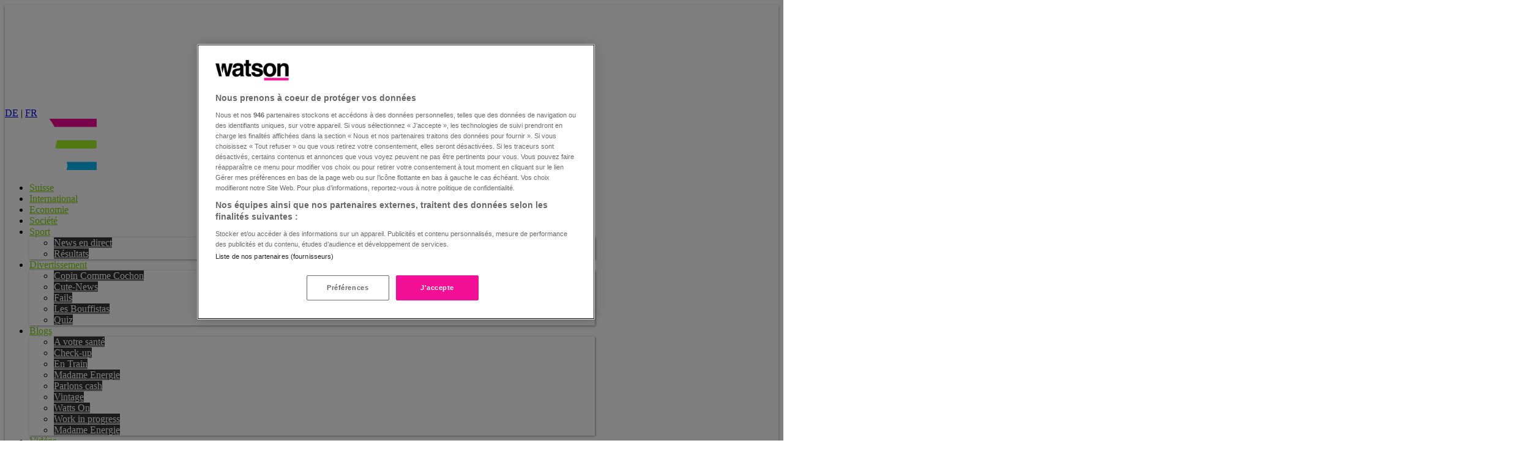

--- FILE ---
content_type: text/html; charset=utf-8
request_url: https://www.watson.ch/fr/societe/sante/246281207-le-chemsex-c-est-quoi-definition-et-explication-d-un-expert
body_size: 124908
content:
<!DOCTYPE html>
<html lang="fr">
<head>
  <meta charset="utf-8">

  
  <title>Le «chemsex», c&#39;est quoi? Définition et explication d&#39;un expert</title>
  

  <meta name="description" content="L&#39;accident de Pierre Palmade a mis en lumière un phénomène: le «chemsex». Mais qu&#39;est-ce que c&#39;est? Explications du professeur Edouard Tuallion.">
  <meta name="news_keywords" content="Société, Santé, Sexe, Sexualité, Drogue">

  <meta name="robots" content="index,follow,max-snippet:-1,max-image-preview:large,max-video-preview:-1">
  <meta name="page_topic" content="news">

  <!-- Mobile viewport optimization -->
  <meta name="HandheldFriendly" content="True">
  <meta name="MobileOptimized" content="320">

  <meta name="viewport" content="width=device-width, minimum-scale=1.0, maximum-scale=1.0, initial-scale=1.0, shrink-to-fit=no">

  <meta property="og:url" content="https://www.watson.ch/fr/!246281207">
  <meta property="og:title" content="«Chemsex»: les dessous de l&#39;alliance du sexe et des amphétamines">
  <meta property="og:description" content="L&#39;accident de Pierre Palmade a mis en lumière un phénomène: le «chemsex». Mais qu&#39;est-ce que c&#39;est? Explications du professeur Edouard Tuallion.">
  <meta property="og:type" content="article">
  <meta property="og:site_name" content="watson.ch/fr">
  <meta property="og:image" content="https://www.watson.ch/fr/imgdb/b94c/Z1200,627/6994958166097228">
  <meta property="og:image:width" content="1200">
  <meta property="og:image:height" content="627">
  <meta property="og:image:alt" content="L&#39;accident de Pierre Palmade a mis en lumière un phénomène: le «chemsex». Mais qu&#39;est-ce que c&#39;est? Explications du professeur Edouard Tuallion.">

  <meta name="twitter:card" content="summary_large_image">
  <meta name="twitter:site" content="@watson_news">
  <meta name="twitter:title" content="«Chemsex»: les dessous de l&#39;alliance du sexe et des amphétamines">
  <meta name="twitter:description" content="L&#39;accident de Pierre Palmade a mis en lumière un phénomène: le «chemsex». Mais qu&#39;est-ce que c&#39;est? Explications du professeur Edouard Tuallion.">
  <meta name="twitter:creator" content="">
  <meta name="twitter:domain" content="watson.ch">
  <meta name="twitter:image:src" content="https://www.watson.ch/fr/imgdb/c929/Qx,A,0,105,1000,562,375,444,213,223/6994958166097228">

  <meta property="article:content_tier" content="free">
  <meta property="article:opinion" content="false">
  <meta property="article:tag" content="Santé">
  <meta property="article:tag" content="Sexe">
  <meta property="article:tag" content="Sexualité">
  <meta property="article:tag" content="Drogue">
  <meta property="article:tag" content="Société">

  <meta name="apple-touch-fullscreen" content="yes">
  <meta name="apple-mobile-web-app-status-bar-style" content="black">
  <meta name="mobile-web-app-capable" content="yes">
  <meta name="apple-itunes-app" content="app-id=1539413922, affiliate-data=, app-argument=">

  <meta http-equiv="X-UA-Compatible" content="IE=Edge">
  <meta property="fb:app_id" content="389144027879058">
  <meta property="fb:pages" content="610473565723038">
  <meta name="application-name" content="watson">
  <meta name="msapplication-TileImage" content="https://www.watson.ch/fr/_watsui/static/img/icons/icon_180_ch.png">
  <meta name="msapplication-TileColor" content="#111111">
  <meta name="theme-color" content="#111111">
  <meta name="watsui" content="true">

  
            <meta name="adnz-title" content="«Chemsex»: les dessous de l&#39;alliance du sexe et des amphétamines">
            <meta name="adnz-author" content="Jason Huther">
            <meta name="adnz-image" content="https://www.watson.ch/fr/imgdb/3f6b/Z700,700/6994958166097228">
            <meta name="adnz-published" content="NaN">
            <meta name="adnz-canonical-url" content="https://www.watson.ch/fr/societe/sante/246281207-le-chemsex-c-est-quoi-definition-et-explication-d-un-expert">
            <meta name="adnz-kicker" content="">
    


  
<meta property="mrf:canonical" content="https://www.watson.ch/fr/mrf/!246281207" />
<meta property="mrf:tags" content="Story Provider:theconversation" />


  <link rel="canonical" href="https://theconversation.com/chemsex-les-dessous-de-lalliance-dangereuse-du-sexe-et-des-amphetamines-157804">

  <link rel="dns-prefetch" href="https://securepubads.g.doubleclick.net">
  <link rel="preconnect" href="https://securepubads.g.doubleclick.net">
  <link rel="dns-prefetch" href="https://chmedia-cdn.relevant-digital.com">
  <link rel="preconnect" href="https://chmedia-cdn.relevant-digital.com">
  <link rel="dns-prefetch" href="https://cdn.jwplayer.com">
  <link rel="preconnect" href="https://cdn.jwplayer.com">
  <link rel="dns-prefetch" href="https://videos-cloudfront-usp.jwpsrv.com">
  <link rel="preconnect" href="https://videos-cloudfront-usp.jwpsrv.com">
  <link rel="preconnect" href="https://www.watson.ch/fr/imgdb">

  <link href="/fr/_watsui/static/fr/favicon-live.ico" type="image/x-icon" rel="icon">
  <link rel="manifest" href="/fr/_watsui/static/fr/manifest.json">
  <link rel="apple-touch-icon" href="https://www.watson.ch/fr/_watsui/static/img/icons/icon_180_ch.png">

  <link rel="preload" href="/fr/_watsui/static/fonts/Onest-Bold.woff2?v=2" as="font" type="font/woff2" crossorigin="anonymous">
  <link rel="preload" href="/fr/_watsui/static/fonts/Onest-ExtraBold.woff2?v=2" as="font" type="font/woff2" crossorigin="anonymous">
  <link rel="preload" href="/fr/_watsui/static/fonts/Onest-Black.woff2?v=2" as="font" type="font/woff2" crossorigin="anonymous">
  <link rel="preload" href="/fr/_watsui/static/fonts/NunitoSans_7pt-Regular.woff2?v=2" as="font" type="font/woff2" crossorigin="anonymous">
  <link rel="preload" href="/fr/_watsui/static/fonts/NunitoSans_7pt-SemiBold.woff2?v=2" as="font" type="font/woff2" crossorigin="anonymous">
  <link rel="preload" href="/fr/_watsui/static/fonts/NunitoSans_7pt-Bold.woff2?v=2" as="font" type="font/woff2" crossorigin="anonymous">

  <!-- Main CSS -->
  <style>/*! tailwindcss v4.1.16 | MIT License | https://tailwindcss.com */@layer properties{@supports (((-webkit-hyphens:none)) and (not (margin-trim:inline))) or ((-moz-orient:inline) and (not (color:rgb(from red r g b)))){*,:before,:after,::backdrop{--tw-translate-x:0;--tw-translate-y:0;--tw-translate-z:0;--tw-scale-x:1;--tw-scale-y:1;--tw-scale-z:1;--tw-rotate-x:initial;--tw-rotate-y:initial;--tw-rotate-z:initial;--tw-skew-x:initial;--tw-skew-y:initial;--tw-scroll-snap-strictness:proximity;--tw-space-y-reverse:0;--tw-border-style:solid;--tw-leading:initial;--tw-font-weight:initial;--tw-tracking:initial;--tw-shadow:0 0 #0000;--tw-shadow-color:initial;--tw-shadow-alpha:100%;--tw-inset-shadow:0 0 #0000;--tw-inset-shadow-color:initial;--tw-inset-shadow-alpha:100%;--tw-ring-color:initial;--tw-ring-shadow:0 0 #0000;--tw-inset-ring-color:initial;--tw-inset-ring-shadow:0 0 #0000;--tw-ring-inset:initial;--tw-ring-offset-width:0px;--tw-ring-offset-color:#fff;--tw-ring-offset-shadow:0 0 #0000;--tw-outline-style:solid;--tw-blur:initial;--tw-brightness:initial;--tw-contrast:initial;--tw-grayscale:initial;--tw-hue-rotate:initial;--tw-invert:initial;--tw-opacity:initial;--tw-saturate:initial;--tw-sepia:initial;--tw-drop-shadow:initial;--tw-drop-shadow-color:initial;--tw-drop-shadow-alpha:100%;--tw-drop-shadow-size:initial;--tw-duration:initial;--tw-ease:initial;--tw-content:""}}}@layer theme{:root,:host{--font-sans:ui-sans-serif,system-ui,sans-serif,"Apple Color Emoji","Segoe UI Emoji","Segoe UI Symbol","Noto Color Emoji";--font-mono:ui-monospace,SFMono-Regular,Menlo,Monaco,Consolas,"Liberation Mono","Courier New",monospace;--color-gray-300:oklch(87.2% .01 258.338);--color-gray-700:oklch(37.3% .034 259.733);--color-neutral-200:oklch(92.2% 0 0);--color-neutral-400:oklch(70.8% 0 0);--color-neutral-700:oklch(37.1% 0 0);--color-black:#000;--color-white:#fff;--spacing:.25rem;--container-sm:24rem;--container-lg:32rem;--container-xl:36rem;--container-2xl:42rem;--container-3xl:48rem;--text-6xl:3.75rem;--text-6xl--line-height:1;--font-weight-normal:400;--font-weight-medium:500;--font-weight-semibold:600;--font-weight-bold:700;--font-weight-extrabold:800;--font-weight-black:900;--tracking-normal:0em;--leading-tight:1.25;--leading-snug:1.375;--leading-normal:1.5;--leading-relaxed:1.625;--leading-loose:2;--radius-sm:.25rem;--radius-md:.375rem;--radius-lg:.5rem;--radius-xl:.75rem;--radius-2xl:1rem;--radius-3xl:1.5rem;--ease-in-out:cubic-bezier(.4,0,.2,1);--aspect-video:16/9;--default-transition-duration:.15s;--default-transition-timing-function:cubic-bezier(.4,0,.2,1);--default-font-family:var(--font-sans);--default-mono-font-family:var(--font-mono);--color-watson_pink-100:#f40f97;--color-watson_blue-100:#00c6ff;--color-watson_base:#f40f97;--color-watson_base_hover:#8e0456;--color-watson_black:#1d1e20;--color-watson_red:#ff0f00;--color-black-100:#000;--color-black-90:#1a1a1a;--color-black-80:#333;--color-black-70:#4d4d4d;--color-grey-100:#545454;--color-grey-80:#8a8a8a;--color-grey-50:#a9a9a9;--color-grey-20:#ccc;--color-grey-10:#ececec;--color-graphite-100:#524b5d;--color-graphite-80:#756f7d;--color-graphite-50:#a8a5ae;--color-mauve-100:#825d76;--color-aubergine-100:#8e0456;--color-lavender-100:#8b51d4;--color-lemon-100:#f5d30f;--color-lapis-100:#0f6cf5;--color-jade-100:#3b787a;--color-mint-100:#27f590;--opacity-0:0;--opacity-20:.2;--opacity-30:.3;--opacity-40:.4;--opacity-50:.5;--opacity-60:.6;--opacity-70:.7;--opacity-75:.75;--opacity-80:.8;--opacity-100:1;--font-NunitoSans:"Nunito Sans","Adjusted Verdana Fallback",sans-serif;--font-Onest:"Onest","Adjusted Verdana Fallback",sans-serif}}@layer base{*,:after,:before,::backdrop{box-sizing:border-box;border:0 solid;margin:0;padding:0}::file-selector-button{box-sizing:border-box;border:0 solid;margin:0;padding:0}html,:host{-webkit-text-size-adjust:100%;tab-size:4;line-height:1.5;font-family:var(--default-font-family,ui-sans-serif,system-ui,sans-serif,"Apple Color Emoji","Segoe UI Emoji","Segoe UI Symbol","Noto Color Emoji");font-feature-settings:var(--default-font-feature-settings,normal);font-variation-settings:var(--default-font-variation-settings,normal);-webkit-tap-highlight-color:transparent}hr{height:0;color:inherit;border-top-width:1px}abbr:where([title]){-webkit-text-decoration:underline dotted;text-decoration:underline dotted}h1,h2,h3,h4,h5,h6{font-size:inherit;font-weight:inherit}a{color:inherit;-webkit-text-decoration:inherit;text-decoration:inherit}b,strong{font-weight:bolder}code,kbd,samp,pre{font-family:var(--default-mono-font-family,ui-monospace,SFMono-Regular,Menlo,Monaco,Consolas,"Liberation Mono","Courier New",monospace);font-feature-settings:var(--default-mono-font-feature-settings,normal);font-variation-settings:var(--default-mono-font-variation-settings,normal);font-size:1em}small{font-size:80%}sub,sup{vertical-align:baseline;font-size:75%;line-height:0;position:relative}sub{bottom:-.25em}sup{top:-.5em}table{text-indent:0;border-color:inherit;border-collapse:collapse}:-moz-focusring{outline:auto}progress{vertical-align:baseline}summary{display:list-item}ol,ul,menu{list-style:none}img,svg,video,canvas,audio,iframe,embed,object{vertical-align:middle;display:block}img,video{max-width:100%;height:auto}button,input,select,optgroup,textarea{font:inherit;font-feature-settings:inherit;font-variation-settings:inherit;letter-spacing:inherit;color:inherit;opacity:1;background-color:#0000;border-radius:0}::file-selector-button{font:inherit;font-feature-settings:inherit;font-variation-settings:inherit;letter-spacing:inherit;color:inherit;opacity:1;background-color:#0000;border-radius:0}:where(select:is([multiple],[size])) optgroup{font-weight:bolder}:where(select:is([multiple],[size])) optgroup option{padding-inline-start:20px}::file-selector-button{margin-inline-end:4px}::placeholder{opacity:1}@supports (not ((-webkit-appearance:-apple-pay-button))) or (contain-intrinsic-size:1px){::placeholder{color:currentColor}@supports (color:color-mix(in lab,red,red)){::placeholder{color:color-mix(in oklab,currentcolor 50%,transparent)}}}textarea{resize:vertical}::-webkit-search-decoration{-webkit-appearance:none}::-webkit-date-and-time-value{min-height:1lh;text-align:inherit}::-webkit-datetime-edit{display:inline-flex}::-webkit-datetime-edit-fields-wrapper{padding:0}::-webkit-datetime-edit{padding-block:0}::-webkit-datetime-edit-year-field{padding-block:0}::-webkit-datetime-edit-month-field{padding-block:0}::-webkit-datetime-edit-day-field{padding-block:0}::-webkit-datetime-edit-hour-field{padding-block:0}::-webkit-datetime-edit-minute-field{padding-block:0}::-webkit-datetime-edit-second-field{padding-block:0}::-webkit-datetime-edit-millisecond-field{padding-block:0}::-webkit-datetime-edit-meridiem-field{padding-block:0}::-webkit-calendar-picker-indicator{line-height:1}:-moz-ui-invalid{box-shadow:none}button,input:where([type=button],[type=reset],[type=submit]){appearance:button}::file-selector-button{appearance:button}::-webkit-inner-spin-button{height:auto}::-webkit-outer-spin-button{height:auto}[hidden]:where(:not([hidden=until-found])){display:none!important}a{color:#00c6ff}}@layer components;@layer utilities{.pointer-events-auto{pointer-events:auto}.pointer-events-none{pointer-events:none}.invisible{visibility:hidden}.visible{visibility:visible}.absolute{position:absolute}.fixed{position:fixed}.relative{position:relative}.static{position:static}.sticky{position:sticky}.inset-0{inset:calc(var(--spacing)*0)}.inset-y-0{inset-block:calc(var(--spacing)*0)}.-top-2{top:calc(var(--spacing)*-2)}.-top-4{top:calc(var(--spacing)*-4)}.-top-5{top:calc(var(--spacing)*-5)}.-top-7{top:calc(var(--spacing)*-7)}.-top-8{top:calc(var(--spacing)*-8)}.-top-12{top:calc(var(--spacing)*-12)}.-top-\[1\.5rem\]{top:-1.5rem}.-top-\[9px\]{top:-9px}.-top-\[30px\]{top:-30px}.-top-\[140px\]{top:-140px}.top-0{top:calc(var(--spacing)*0)}.top-0\.5{top:calc(var(--spacing)*.5)}.top-1\/2{top:50%}.top-2{top:calc(var(--spacing)*2)}.top-2\.5{top:calc(var(--spacing)*2.5)}.top-3{top:calc(var(--spacing)*3)}.top-4{top:calc(var(--spacing)*4)}.top-6{top:calc(var(--spacing)*6)}.top-8{top:calc(var(--spacing)*8)}.top-14{top:calc(var(--spacing)*14)}.top-\[-1px\]{top:-1px}.top-\[0\.625rem\]{top:.625rem}.top-\[calc\(50\%-2rem\)\]{top:calc(50% - 2rem)}.-right-1{right:calc(var(--spacing)*-1)}.-right-1\.5{right:calc(var(--spacing)*-1.5)}.-right-2{right:calc(var(--spacing)*-2)}.-right-\[50rem\]{right:-50rem}.right-0{right:calc(var(--spacing)*0)}.right-1{right:calc(var(--spacing)*1)}.right-2{right:calc(var(--spacing)*2)}.right-2\.5{right:calc(var(--spacing)*2.5)}.right-3{right:calc(var(--spacing)*3)}.right-4{right:calc(var(--spacing)*4)}.right-6{right:calc(var(--spacing)*6)}.right-16{right:calc(var(--spacing)*16)}.right-20{right:calc(var(--spacing)*20)}.right-\[10px\]{right:10px}.-bottom-2{bottom:calc(var(--spacing)*-2)}.-bottom-3{bottom:calc(var(--spacing)*-3)}.-bottom-5{bottom:calc(var(--spacing)*-5)}.bottom-0{bottom:calc(var(--spacing)*0)}.bottom-1{bottom:calc(var(--spacing)*1)}.bottom-2{bottom:calc(var(--spacing)*2)}.bottom-2\.5{bottom:calc(var(--spacing)*2.5)}.bottom-4{bottom:calc(var(--spacing)*4)}.bottom-6{bottom:calc(var(--spacing)*6)}.bottom-8{bottom:calc(var(--spacing)*8)}.bottom-12{bottom:calc(var(--spacing)*12)}.bottom-full{bottom:100%}.-left-0\.5{left:calc(var(--spacing)*-.5)}.left-0{left:calc(var(--spacing)*0)}.left-1\/2{left:50%}.left-2{left:calc(var(--spacing)*2)}.left-4{left:calc(var(--spacing)*4)}.left-6{left:calc(var(--spacing)*6)}.left-\[3\.25rem\]{left:3.25rem}.left-\[calc\(50\%-2rem\)\]{left:calc(50% - 2rem)}.z-0{z-index:0}.z-1{z-index:1}.z-3{z-index:3}.z-5{z-index:5}.z-10{z-index:10}.z-20{z-index:20}.z-30{z-index:30}.z-40{z-index:40}.z-50{z-index:50}.z-\[-1\]{z-index:-1}.z-\[-2\]{z-index:-2}.z-\[-3\]{z-index:-3}.z-\[1\]{z-index:1}.z-\[2\]{z-index:2}.z-\[5\]{z-index:5}.z-\[40\]{z-index:40}.z-\[99\]{z-index:99}.z-\[100\]{z-index:100}.col-span-1{grid-column:span 1/span 1}.col-span-2{grid-column:span 2/span 2}.float-left{float:left}.clear-both{clear:both}.container{width:100%}@media(min-width:640px){.container{max-width:640px}}@media(min-width:768px){.container{max-width:768px}}@media(min-width:1024px){.container{max-width:1024px}}@media(min-width:1280px){.container{max-width:1280px}}@media(min-width:1536px){.container{max-width:1536px}}.m-0{margin:calc(var(--spacing)*0)}.m-2{margin:calc(var(--spacing)*2)}.m-4{margin:calc(var(--spacing)*4)}.m-auto{margin:auto}.mx-0{margin-inline:calc(var(--spacing)*0)}.mx-1{margin-inline:calc(var(--spacing)*1)}.mx-2{margin-inline:calc(var(--spacing)*2)}.mx-4{margin-inline:calc(var(--spacing)*4)}.mx-8{margin-inline:calc(var(--spacing)*8)}.mx-auto{margin-inline:auto}.my-1{margin-block:calc(var(--spacing)*1)}.my-2\.5{margin-block:calc(var(--spacing)*2.5)}.my-3\.5{margin-block:calc(var(--spacing)*3.5)}.my-4{margin-block:calc(var(--spacing)*4)}.my-5{margin-block:calc(var(--spacing)*5)}.my-6{margin-block:calc(var(--spacing)*6)}.my-8{margin-block:calc(var(--spacing)*8)}.my-12{margin-block:calc(var(--spacing)*12)}.my-16{margin-block:calc(var(--spacing)*16)}.-mt-0\.5{margin-top:calc(var(--spacing)*-.5)}.-mt-4{margin-top:calc(var(--spacing)*-4)}.-mt-5{margin-top:calc(var(--spacing)*-5)}.-mt-10{margin-top:calc(var(--spacing)*-10)}.-mt-px{margin-top:-1px}.mt-0\.5{margin-top:calc(var(--spacing)*.5)}.mt-1{margin-top:calc(var(--spacing)*1)}.mt-2{margin-top:calc(var(--spacing)*2)}.mt-2\.5{margin-top:calc(var(--spacing)*2.5)}.mt-3{margin-top:calc(var(--spacing)*3)}.mt-4{margin-top:calc(var(--spacing)*4)}.mt-5{margin-top:calc(var(--spacing)*5)}.mt-6{margin-top:calc(var(--spacing)*6)}.mt-8{margin-top:calc(var(--spacing)*8)}.mt-12{margin-top:calc(var(--spacing)*12)}.mt-20{margin-top:calc(var(--spacing)*20)}.mt-\[60px\]{margin-top:60px}.mr-1{margin-right:calc(var(--spacing)*1)}.mr-2{margin-right:calc(var(--spacing)*2)}.mr-3{margin-right:calc(var(--spacing)*3)}.mr-4{margin-right:calc(var(--spacing)*4)}.mr-auto{margin-right:auto}.\!mb-0{margin-bottom:calc(var(--spacing)*0)!important}.\!mb-6{margin-bottom:calc(var(--spacing)*6)!important}.\!mb-12{margin-bottom:calc(var(--spacing)*12)!important}.mb-0{margin-bottom:calc(var(--spacing)*0)}.mb-1{margin-bottom:calc(var(--spacing)*1)}.mb-2{margin-bottom:calc(var(--spacing)*2)}.mb-2\.5{margin-bottom:calc(var(--spacing)*2.5)}.mb-3{margin-bottom:calc(var(--spacing)*3)}.mb-4{margin-bottom:calc(var(--spacing)*4)}.mb-5{margin-bottom:calc(var(--spacing)*5)}.mb-6{margin-bottom:calc(var(--spacing)*6)}.mb-8{margin-bottom:calc(var(--spacing)*8)}.mb-10{margin-bottom:calc(var(--spacing)*10)}.mb-12{margin-bottom:calc(var(--spacing)*12)}.mb-16{margin-bottom:calc(var(--spacing)*16)}.mb-20{margin-bottom:calc(var(--spacing)*20)}.-ml-2\.5{margin-left:calc(var(--spacing)*-2.5)}.-ml-4{margin-left:calc(var(--spacing)*-4)}.-ml-5{margin-left:calc(var(--spacing)*-5)}.ml-0{margin-left:calc(var(--spacing)*0)}.ml-1{margin-left:calc(var(--spacing)*1)}.ml-2{margin-left:calc(var(--spacing)*2)}.ml-3{margin-left:calc(var(--spacing)*3)}.ml-4{margin-left:calc(var(--spacing)*4)}.ml-8{margin-left:calc(var(--spacing)*8)}.ml-auto{margin-left:auto}.box-border{box-sizing:border-box}.box-content{box-sizing:content-box}.line-clamp-1{-webkit-line-clamp:1;-webkit-box-orient:vertical;display:-webkit-box;overflow:hidden}.line-clamp-2{-webkit-line-clamp:2;-webkit-box-orient:vertical;display:-webkit-box;overflow:hidden}.line-clamp-3{-webkit-line-clamp:3;-webkit-box-orient:vertical;display:-webkit-box;overflow:hidden}.line-clamp-4{-webkit-line-clamp:4;-webkit-box-orient:vertical;display:-webkit-box;overflow:hidden}.line-clamp-5{-webkit-line-clamp:5;-webkit-box-orient:vertical;display:-webkit-box;overflow:hidden}.\!hidden{display:none!important}.block{display:block}.contents{display:contents}.flex{display:flex}.grid{display:grid}.hidden{display:none}.inline{display:inline}.inline-block{display:inline-block}.inline-flex{display:inline-flex}.table{display:table}.aspect-\[4\/3\]{aspect-ratio:4/3}.aspect-\[5\/4\]{aspect-ratio:5/4}.aspect-\[9\/16\]{aspect-ratio:9/16}.aspect-square{aspect-ratio:1}.aspect-video{aspect-ratio:var(--aspect-video)}.h-0{height:calc(var(--spacing)*0)}.h-1{height:calc(var(--spacing)*1)}.h-1\/3{height:33.3333%}.h-2{height:calc(var(--spacing)*2)}.h-2\.5{height:calc(var(--spacing)*2.5)}.h-3{height:calc(var(--spacing)*3)}.h-3\.5{height:calc(var(--spacing)*3.5)}.h-3\/4{height:75%}.h-4{height:calc(var(--spacing)*4)}.h-5{height:calc(var(--spacing)*5)}.h-6{height:calc(var(--spacing)*6)}.h-7{height:calc(var(--spacing)*7)}.h-8{height:calc(var(--spacing)*8)}.h-9{height:calc(var(--spacing)*9)}.h-10{height:calc(var(--spacing)*10)}.h-11{height:calc(var(--spacing)*11)}.h-12{height:calc(var(--spacing)*12)}.h-14{height:calc(var(--spacing)*14)}.h-16{height:calc(var(--spacing)*16)}.h-20{height:calc(var(--spacing)*20)}.h-24{height:calc(var(--spacing)*24)}.h-28{height:calc(var(--spacing)*28)}.h-40{height:calc(var(--spacing)*40)}.h-48{height:calc(var(--spacing)*48)}.h-80{height:calc(var(--spacing)*80)}.h-\[4\.5rem\]{height:4.5rem}.h-\[5px\]{height:5px}.h-\[15px\]{height:15px}.h-\[29px\]{height:29px}.h-\[46px\]{height:46px}.h-\[140px\]{height:140px}.h-\[calc\(100dvh-4\.5rem-2\.5rem\)\]{height:calc(100dvh - 7rem)}.h-auto{height:auto}.h-dvh{height:100dvh}.h-full{height:100%}.h-px{height:1px}.h-screen{height:100vh}.max-h-12{max-height:calc(var(--spacing)*12)}.max-h-16{max-height:calc(var(--spacing)*16)}.max-h-\[50\%\]{max-height:50%}.max-h-screen{max-height:100vh}.min-h-20{min-height:calc(var(--spacing)*20)}.min-h-\[44px\]{min-height:44px}.min-h-\[46px\]{min-height:46px}.min-h-\[60px\]{min-height:60px}.min-h-full{min-height:100%}.min-h-screen{min-height:100vh}.w-0{width:calc(var(--spacing)*0)}.w-1{width:calc(var(--spacing)*1)}.w-1\/2{width:50%}.w-1\/3{width:33.3333%}.w-1\/5{width:20%}.w-1\/6{width:16.6667%}.w-2{width:calc(var(--spacing)*2)}.w-2\.5{width:calc(var(--spacing)*2.5)}.w-2\/3{width:66.6667%}.w-2\/5{width:40%}.w-3{width:calc(var(--spacing)*3)}.w-3\.5{width:calc(var(--spacing)*3.5)}.w-3\/4{width:75%}.w-4{width:calc(var(--spacing)*4)}.w-4\/5{width:80%}.w-5{width:calc(var(--spacing)*5)}.w-5\/6{width:83.3333%}.w-6{width:calc(var(--spacing)*6)}.w-7{width:calc(var(--spacing)*7)}.w-8{width:calc(var(--spacing)*8)}.w-9{width:calc(var(--spacing)*9)}.w-10{width:calc(var(--spacing)*10)}.w-11{width:calc(var(--spacing)*11)}.w-11\/12{width:91.6667%}.w-12{width:calc(var(--spacing)*12)}.w-13{width:calc(var(--spacing)*13)}.w-14{width:calc(var(--spacing)*14)}.w-15{width:calc(var(--spacing)*15)}.w-16{width:calc(var(--spacing)*16)}.w-17{width:calc(var(--spacing)*17)}.w-18{width:calc(var(--spacing)*18)}.w-19{width:calc(var(--spacing)*19)}.w-20{width:calc(var(--spacing)*20)}.w-21{width:calc(var(--spacing)*21)}.w-22{width:calc(var(--spacing)*22)}.w-23{width:calc(var(--spacing)*23)}.w-24{width:calc(var(--spacing)*24)}.w-25{width:calc(var(--spacing)*25)}.w-26{width:calc(var(--spacing)*26)}.w-27{width:calc(var(--spacing)*27)}.w-28{width:calc(var(--spacing)*28)}.w-29{width:calc(var(--spacing)*29)}.w-30{width:calc(var(--spacing)*30)}.w-31{width:calc(var(--spacing)*31)}.w-32{width:calc(var(--spacing)*32)}.w-33{width:calc(var(--spacing)*33)}.w-34{width:calc(var(--spacing)*34)}.w-35{width:calc(var(--spacing)*35)}.w-36{width:calc(var(--spacing)*36)}.w-37{width:calc(var(--spacing)*37)}.w-38{width:calc(var(--spacing)*38)}.w-39{width:calc(var(--spacing)*39)}.w-40{width:calc(var(--spacing)*40)}.w-41{width:calc(var(--spacing)*41)}.w-42{width:calc(var(--spacing)*42)}.w-43{width:calc(var(--spacing)*43)}.w-44{width:calc(var(--spacing)*44)}.w-45{width:calc(var(--spacing)*45)}.w-46{width:calc(var(--spacing)*46)}.w-47{width:calc(var(--spacing)*47)}.w-48{width:calc(var(--spacing)*48)}.w-49{width:calc(var(--spacing)*49)}.w-50{width:calc(var(--spacing)*50)}.w-51{width:calc(var(--spacing)*51)}.w-52{width:calc(var(--spacing)*52)}.w-53{width:calc(var(--spacing)*53)}.w-54{width:calc(var(--spacing)*54)}.w-55{width:calc(var(--spacing)*55)}.w-56{width:calc(var(--spacing)*56)}.w-57{width:calc(var(--spacing)*57)}.w-60{width:calc(var(--spacing)*60)}.w-90{width:calc(var(--spacing)*90)}.w-\[3px\]{width:3px}.w-\[22rem\]{width:22rem}.w-\[29px\]{width:29px}.w-\[30px\]{width:30px}.w-\[68px\]{width:68px}.w-\[90\%\]{width:90%}.w-\[125px\]{width:125px}.w-\[200px\]{width:200px}.w-\[calc\(100\%-20rem-4px\)\]{width:calc(100% - 20rem - 4px)}.w-auto{width:auto}.w-fit{width:fit-content}.w-full{width:100%}.w-screen{width:100vw}.max-w-2xl{max-width:var(--container-2xl)}.max-w-3xl{max-width:var(--container-3xl)}.max-w-16{max-width:calc(var(--spacing)*16)}.max-w-24{max-width:calc(var(--spacing)*24)}.max-w-60{max-width:calc(var(--spacing)*60)}.max-w-\[994px\]{max-width:994px}.max-w-fit{max-width:fit-content}.max-w-full{max-width:100%}.max-w-lg{max-width:var(--container-lg)}.max-w-max{max-width:max-content}.max-w-sm{max-width:var(--container-sm)}.max-w-xl{max-width:var(--container-xl)}.min-w-4{min-width:calc(var(--spacing)*4)}.min-w-5{min-width:calc(var(--spacing)*5)}.min-w-56{min-width:calc(var(--spacing)*56)}.min-w-full{min-width:100%}.flex-1{flex:1}.flex-none{flex:none}.flex-shrink{flex-shrink:1}.flex-shrink-0,.shrink-0{flex-shrink:0}.flex-grow{flex-grow:1}.flex-grow-0{flex-grow:0}.grow{flex-grow:1}.basis-full{flex-basis:100%}.origin-center{transform-origin:50%}.-translate-x-1\/2{--tw-translate-x: -50% ;translate:var(--tw-translate-x)var(--tw-translate-y)}.-translate-y-1\/2{--tw-translate-y: -50% ;translate:var(--tw-translate-x)var(--tw-translate-y)}.-translate-y-4{--tw-translate-y:calc(var(--spacing)*-4);translate:var(--tw-translate-x)var(--tw-translate-y)}.translate-y-1\/2{--tw-translate-y: 50% ;translate:var(--tw-translate-x)var(--tw-translate-y)}.translate-y-12{--tw-translate-y:calc(var(--spacing)*12);translate:var(--tw-translate-x)var(--tw-translate-y)}.translate-y-\[3px\]{--tw-translate-y:3px;translate:var(--tw-translate-x)var(--tw-translate-y)}.translate-y-full{--tw-translate-y:100%;translate:var(--tw-translate-x)var(--tw-translate-y)}.translate-y-px{--tw-translate-y:1px;translate:var(--tw-translate-x)var(--tw-translate-y)}.scale-0{--tw-scale-x:0%;--tw-scale-y:0%;--tw-scale-z:0%;scale:var(--tw-scale-x)var(--tw-scale-y)}.scale-50{--tw-scale-x:50%;--tw-scale-y:50%;--tw-scale-z:50%;scale:var(--tw-scale-x)var(--tw-scale-y)}.scale-75{--tw-scale-x:75%;--tw-scale-y:75%;--tw-scale-z:75%;scale:var(--tw-scale-x)var(--tw-scale-y)}.scale-90{--tw-scale-x:90%;--tw-scale-y:90%;--tw-scale-z:90%;scale:var(--tw-scale-x)var(--tw-scale-y)}.scale-100{--tw-scale-x:100%;--tw-scale-y:100%;--tw-scale-z:100%;scale:var(--tw-scale-x)var(--tw-scale-y)}.scale-y-0{--tw-scale-y:0%;scale:var(--tw-scale-x)var(--tw-scale-y)}.scale-\[0\.8\]{scale:.8}.rotate-180{rotate:180deg}.rotate-\[45deg\]{rotate:45deg}.transform{transform:var(--tw-rotate-x,)var(--tw-rotate-y,)var(--tw-rotate-z,)var(--tw-skew-x,)var(--tw-skew-y,)}.cursor-pointer{cursor:pointer}.touch-none{touch-action:none}.resize{resize:both}.snap-x{scroll-snap-type:x var(--tw-scroll-snap-strictness)}.snap-y{scroll-snap-type:y var(--tw-scroll-snap-strictness)}.snap-mandatory{--tw-scroll-snap-strictness:mandatory}.snap-start{scroll-snap-align:start}.snap-always{scroll-snap-stop:always}.list-inside{list-style-position:inside}.list-decimal{list-style-type:decimal}.list-disc{list-style-type:disc}.list-none{list-style-type:none}.appearance-none{appearance:none}.grid-cols-1{grid-template-columns:repeat(1,minmax(0,1fr))}.grid-cols-2{grid-template-columns:repeat(2,minmax(0,1fr))}.grid-cols-3{grid-template-columns:repeat(3,minmax(0,1fr))}.grid-rows-2{grid-template-rows:repeat(2,minmax(0,1fr))}.flex-col{flex-direction:column}.flex-row{flex-direction:row}.flex-row-reverse{flex-direction:row-reverse}.flex-nowrap{flex-wrap:nowrap}.flex-wrap{flex-wrap:wrap}.items-baseline{align-items:baseline}.items-center{align-items:center}.items-end{align-items:flex-end}.items-start{align-items:flex-start}.justify-between{justify-content:space-between}.justify-center{justify-content:center}.justify-end{justify-content:flex-end}.justify-evenly{justify-content:space-evenly}.justify-start{justify-content:flex-start}.\!gap-1{gap:calc(var(--spacing)*1)!important}.gap-1{gap:calc(var(--spacing)*1)}.gap-1\.5{gap:calc(var(--spacing)*1.5)}.gap-2{gap:calc(var(--spacing)*2)}.gap-3{gap:calc(var(--spacing)*3)}.gap-4{gap:calc(var(--spacing)*4)}.gap-5{gap:calc(var(--spacing)*5)}.gap-6{gap:calc(var(--spacing)*6)}.gap-8{gap:calc(var(--spacing)*8)}.gap-10{gap:calc(var(--spacing)*10)}:where(.space-y-4>:not(:last-child)){--tw-space-y-reverse:0;margin-block-start:calc(calc(var(--spacing)*4)*var(--tw-space-y-reverse));margin-block-end:calc(calc(var(--spacing)*4)*calc(1 - var(--tw-space-y-reverse)))}.gap-x-4{column-gap:calc(var(--spacing)*4)}.gap-x-5{column-gap:calc(var(--spacing)*5)}:where(.divide-white>:not(:last-child)){border-color:var(--color-white)}.self-center{align-self:center}.self-end{align-self:flex-end}.overflow-auto{overflow:auto}.overflow-hidden{overflow:hidden}.overflow-visible{overflow:visible}.overflow-x-auto{overflow-x:auto}.overflow-x-hidden{overflow-x:hidden}.overflow-y-auto{overflow-y:auto}.rounded{border-radius:.25rem}.rounded-3xl{border-radius:var(--radius-3xl)}.rounded-\[4px\]{border-radius:4px}.rounded-\[10px\]{border-radius:10px}.rounded-full{border-radius:3.40282e38px}.rounded-lg{border-radius:var(--radius-lg)}.rounded-md{border-radius:var(--radius-md)}.rounded-sm{border-radius:var(--radius-sm)}.rounded-xl{border-radius:var(--radius-xl)}.rounded-t-2xl{border-top-left-radius:var(--radius-2xl);border-top-right-radius:var(--radius-2xl)}.rounded-t-xl{border-top-left-radius:var(--radius-xl);border-top-right-radius:var(--radius-xl)}.rounded-tl-lg{border-top-left-radius:var(--radius-lg)}.rounded-tr-lg{border-top-right-radius:var(--radius-lg)}.rounded-br-lg{border-bottom-right-radius:var(--radius-lg)}.rounded-bl-lg{border-bottom-left-radius:var(--radius-lg)}.border{border-style:var(--tw-border-style);border-width:1px}.border-0{border-style:var(--tw-border-style);border-width:0}.border-2{border-style:var(--tw-border-style);border-width:2px}.border-4{border-style:var(--tw-border-style);border-width:4px}.border-\[5px\]{border-style:var(--tw-border-style);border-width:5px}.border-x-0{border-inline-style:var(--tw-border-style);border-inline-width:0}.border-y{border-block-style:var(--tw-border-style);border-block-width:1px}.border-y-0{border-block-style:var(--tw-border-style);border-block-width:0}.border-t{border-top-style:var(--tw-border-style);border-top-width:1px}.border-t-0{border-top-style:var(--tw-border-style);border-top-width:0}.border-t-2{border-top-style:var(--tw-border-style);border-top-width:2px}.border-t-4{border-top-style:var(--tw-border-style);border-top-width:4px}.border-t-8{border-top-style:var(--tw-border-style);border-top-width:8px}.border-t-\[5px\]{border-top-style:var(--tw-border-style);border-top-width:5px}.border-t-\[6px\]{border-top-style:var(--tw-border-style);border-top-width:6px}.border-r{border-right-style:var(--tw-border-style);border-right-width:1px}.border-r-0{border-right-style:var(--tw-border-style);border-right-width:0}.border-b{border-bottom-style:var(--tw-border-style);border-bottom-width:1px}.border-b-0{border-bottom-style:var(--tw-border-style);border-bottom-width:0}.border-b-2{border-bottom-style:var(--tw-border-style);border-bottom-width:2px}.border-b-\[1px\]{border-bottom-style:var(--tw-border-style);border-bottom-width:1px}.border-b-\[5px\]{border-bottom-style:var(--tw-border-style);border-bottom-width:5px}.border-l-4{border-left-style:var(--tw-border-style);border-left-width:4px}.border-l-\[3px\]{border-left-style:var(--tw-border-style);border-left-width:3px}.border-dashed{--tw-border-style:dashed;border-style:dashed}.border-none{--tw-border-style:none;border-style:none}.border-solid{--tw-border-style:solid;border-style:solid}.border-\[\#6b6b6b\]{border-color:#6b6b6b}.border-\[\#DCDCDC\]{border-color:#dcdcdc}.border-\[\#e5e7eb\]{border-color:#e5e7eb}.border-black-70{border-color:var(--color-black-70)}.border-black-80{border-color:var(--color-black-80)}.border-graphite-100{border-color:var(--color-graphite-100)}.border-gray-300{border-color:var(--color-gray-300)}.border-grey-20{border-color:var(--color-grey-20)}.border-grey-80{border-color:var(--color-grey-80)}.border-grey-100{border-color:var(--color-grey-100)}.border-neutral-200{border-color:var(--color-neutral-200)}.border-transparent{border-color:#0000}.border-watson_base{border-color:var(--color-watson_base)}.border-watson_blue-100{border-color:var(--color-watson_blue-100)}.border-white{border-color:var(--color-white)}.border-b-\[\#eeeeee\]{border-bottom-color:#eee}.border-b-watson_base{border-bottom-color:var(--color-watson_base)}.border-l-watson_red{border-left-color:var(--color-watson_red)}.\!bg-black-80{background-color:var(--color-black-80)!important}.bg-\[\#1D1E20\]{background-color:#1d1e20}.bg-\[\#ECECEC\]{background-color:#ececec}.bg-\[\#EF4EAE\]{background-color:#ef4eae}.bg-\[\#F6F6F6\]{background-color:#f6f6f6}.bg-black-70{background-color:var(--color-black-70)}.bg-black-80{background-color:var(--color-black-80)}.bg-black-90{background-color:var(--color-black-90)}.bg-black-100{background-color:var(--color-black-100)}.bg-black-100\/20{background-color:color-mix(in srgb,#000 .2,transparent)}@supports (color:color-mix(in lab,red,red)){.bg-black-100\/20{background-color:color-mix(in oklab,var(--color-black-100)var(--opacity-20),transparent)}}.bg-black-100\/40{background-color:color-mix(in srgb,#000 .4,transparent)}@supports (color:color-mix(in lab,red,red)){.bg-black-100\/40{background-color:color-mix(in oklab,var(--color-black-100)var(--opacity-40),transparent)}}.bg-black-100\/50{background-color:color-mix(in srgb,#000 .5,transparent)}@supports (color:color-mix(in lab,red,red)){.bg-black-100\/50{background-color:color-mix(in oklab,var(--color-black-100)var(--opacity-50),transparent)}}.bg-graphite-50{background-color:var(--color-graphite-50)}.bg-graphite-100{background-color:var(--color-graphite-100)}.bg-grey-10{background-color:var(--color-grey-10)}.bg-grey-50{background-color:var(--color-grey-50)}.bg-grey-100{background-color:var(--color-grey-100)}.bg-lemon-100{background-color:var(--color-lemon-100)}.bg-mint-100{background-color:var(--color-mint-100)}.bg-neutral-700{background-color:var(--color-neutral-700)}.bg-opacity-10{background-color:rgb(from currentColor r g b/.1)}.bg-opacity-20{background-color:rgb(from currentColor r g b/.2)}.bg-opacity-30{background-color:rgb(from currentColor r g b/.3)}.bg-opacity-50{background-color:rgb(from currentColor r g b/.5)}.bg-opacity-80{background-color:rgb(from currentColor r g b/.8)}.bg-transparent{background-color:#0000}.bg-watson_base{background-color:var(--color-watson_base)}.bg-watson_black{background-color:var(--color-watson_black)}.bg-watson_black\/40{background-color:color-mix(in srgb,#1d1e20 .4,transparent)}@supports (color:color-mix(in lab,red,red)){.bg-watson_black\/40{background-color:color-mix(in oklab,var(--color-watson_black)var(--opacity-40),transparent)}}.bg-watson_blue-100{background-color:var(--color-watson_blue-100)}.bg-watson_pink-100{background-color:var(--color-watson_pink-100)}.bg-watson_red{background-color:var(--color-watson_red)}.bg-white{background-color:var(--color-white)}.bg-white\/50{background-color:color-mix(in srgb,#fff .5,transparent)}@supports (color:color-mix(in lab,red,red)){.bg-white\/50{background-color:color-mix(in oklab,var(--color-white)var(--opacity-50),transparent)}}.box-decoration-clone{-webkit-box-decoration-break:clone;box-decoration-break:clone}.bg-auto{background-size:auto}.bg-contain{background-size:contain}.bg-cover{background-size:cover}.bg-center{background-position:50%}.bg-left{background-position:0}.bg-left-top{background-position:0 0}.bg-right{background-position:100%}.bg-right-top{background-position:100% 0}.bg-no-repeat{background-repeat:no-repeat}.fill-black-100{fill:var(--color-black-100)}.fill-watson_base{fill:var(--color-watson_base)}.fill-white{fill:var(--color-white)}.stroke-watson_base{stroke:var(--color-watson_base)}.stroke-0{stroke-width:0}.object-contain{object-fit:contain}.object-cover{object-fit:cover}.object-fill{object-fit:fill}.p-0{padding:calc(var(--spacing)*0)}.p-0\.5{padding:calc(var(--spacing)*.5)}.p-1{padding:calc(var(--spacing)*1)}.p-2{padding:calc(var(--spacing)*2)}.p-2\.5{padding:calc(var(--spacing)*2.5)}.p-3{padding:calc(var(--spacing)*3)}.p-4{padding:calc(var(--spacing)*4)}.p-5{padding:calc(var(--spacing)*5)}.p-6{padding:calc(var(--spacing)*6)}.p-8{padding:calc(var(--spacing)*8)}.px-0{padding-inline:calc(var(--spacing)*0)}.px-1{padding-inline:calc(var(--spacing)*1)}.px-2{padding-inline:calc(var(--spacing)*2)}.px-3{padding-inline:calc(var(--spacing)*3)}.px-3\.5{padding-inline:calc(var(--spacing)*3.5)}.px-4{padding-inline:calc(var(--spacing)*4)}.px-5{padding-inline:calc(var(--spacing)*5)}.px-6{padding-inline:calc(var(--spacing)*6)}.px-8{padding-inline:calc(var(--spacing)*8)}.px-10{padding-inline:calc(var(--spacing)*10)}.px-12{padding-inline:calc(var(--spacing)*12)}.px-14{padding-inline:calc(var(--spacing)*14)}.px-\[0\.25rem\]{padding-inline:.25rem}.px-\[2\.75rem\]{padding-inline:2.75rem}.px-\[6px\]{padding-inline:6px}.py-0{padding-block:calc(var(--spacing)*0)}.py-1{padding-block:calc(var(--spacing)*1)}.py-1\.5{padding-block:calc(var(--spacing)*1.5)}.py-2{padding-block:calc(var(--spacing)*2)}.py-2\.5{padding-block:calc(var(--spacing)*2.5)}.py-3{padding-block:calc(var(--spacing)*3)}.py-3\.5{padding-block:calc(var(--spacing)*3.5)}.py-4{padding-block:calc(var(--spacing)*4)}.py-5{padding-block:calc(var(--spacing)*5)}.py-6{padding-block:calc(var(--spacing)*6)}.py-7{padding-block:calc(var(--spacing)*7)}.py-8{padding-block:calc(var(--spacing)*8)}.py-12{padding-block:calc(var(--spacing)*12)}.py-\[0\.125rem\]{padding-block:.125rem}.py-\[3px\]{padding-block:3px}.pt-0{padding-top:calc(var(--spacing)*0)}.pt-1{padding-top:calc(var(--spacing)*1)}.pt-2{padding-top:calc(var(--spacing)*2)}.pt-3{padding-top:calc(var(--spacing)*3)}.pt-4{padding-top:calc(var(--spacing)*4)}.pt-5{padding-top:calc(var(--spacing)*5)}.pt-6{padding-top:calc(var(--spacing)*6)}.pt-8{padding-top:calc(var(--spacing)*8)}.pt-10{padding-top:calc(var(--spacing)*10)}.pt-12{padding-top:calc(var(--spacing)*12)}.pt-28{padding-top:calc(var(--spacing)*28)}.pt-36{padding-top:calc(var(--spacing)*36)}.pt-\[0px\]{padding-top:0}.pt-\[1px\]{padding-top:1px}.pr-1{padding-right:calc(var(--spacing)*1)}.pr-2{padding-right:calc(var(--spacing)*2)}.pr-3{padding-right:calc(var(--spacing)*3)}.pr-4{padding-right:calc(var(--spacing)*4)}.pr-6{padding-right:calc(var(--spacing)*6)}.pr-10{padding-right:calc(var(--spacing)*10)}.pr-\[40px\]{padding-right:40px}.pb-0\.5{padding-bottom:calc(var(--spacing)*.5)}.pb-2{padding-bottom:calc(var(--spacing)*2)}.pb-3{padding-bottom:calc(var(--spacing)*3)}.pb-4{padding-bottom:calc(var(--spacing)*4)}.pb-6{padding-bottom:calc(var(--spacing)*6)}.pb-7{padding-bottom:calc(var(--spacing)*7)}.pb-8{padding-bottom:calc(var(--spacing)*8)}.pb-10{padding-bottom:calc(var(--spacing)*10)}.pb-12{padding-bottom:calc(var(--spacing)*12)}.pb-20{padding-bottom:calc(var(--spacing)*20)}.pb-\[4\.5rem\]{padding-bottom:4.5rem}.pb-\[10px\]{padding-bottom:10px}.pl-1{padding-left:calc(var(--spacing)*1)}.pl-1\.5{padding-left:calc(var(--spacing)*1.5)}.pl-2{padding-left:calc(var(--spacing)*2)}.pl-4{padding-left:calc(var(--spacing)*4)}.pl-5{padding-left:calc(var(--spacing)*5)}.pl-6{padding-left:calc(var(--spacing)*6)}.pl-8{padding-left:calc(var(--spacing)*8)}.pl-10{padding-left:calc(var(--spacing)*10)}.text-center{text-align:center}.text-left{text-align:left}.text-right{text-align:right}.align-baseline{vertical-align:baseline}.align-bottom{vertical-align:bottom}.align-middle{vertical-align:middle}.align-top{vertical-align:top}.font-NunitoSans{font-family:var(--font-NunitoSans)}.font-Onest{font-family:var(--font-Onest)}.text-2xl{font-size:25px;line-height:var(--tw-leading,2rem)}.text-3xl{font-size:31px;line-height:var(--tw-leading,2.25rem)}.text-4xl{font-size:37px;line-height:var(--tw-leading,2.5rem)}.text-5xl{font-size:49px;line-height:var(--tw-leading,1)}.text-6xl{font-size:var(--text-6xl);line-height:var(--tw-leading,var(--text-6xl--line-height))}.text-base{font-size:17px;line-height:var(--tw-leading,1.5rem)}.text-lg{font-size:19px;line-height:var(--tw-leading,1.75rem)}.text-sm{font-size:15px;line-height:var(--tw-leading,1.25rem)}.text-xl{font-size:21px;line-height:var(--tw-leading,1.75rem)}.text-xs{font-size:13px;line-height:var(--tw-leading,1rem)}.text-xxs{font-size:11px;line-height:var(--tw-leading,1rem)}.text-xxxs{font-size:9px;line-height:var(--tw-leading,1.25)}.\!text-\[14px\]{font-size:14px!important}.text-\[0\.313rem\]{font-size:.313rem}.text-\[0\.875rem\]{font-size:.875rem}.text-\[1\.125rem\]{font-size:1.125rem}.text-\[9px\]{font-size:9px}.text-\[10px\]{font-size:10px}.text-\[10rem\]{font-size:10rem}.text-\[12px\]{font-size:12px}.text-\[14px\]{font-size:14px}.text-\[16px\]{font-size:16px}.text-\[18px\]{font-size:18px}.text-\[20px\]{font-size:20px}.text-\[22px\]{font-size:22px}.text-\[24px\]{font-size:24px}.text-\[26px\]{font-size:26px}.text-\[29px\]{font-size:29px}.\!leading-normal{--tw-leading:var(--leading-normal)!important;line-height:var(--leading-normal)!important}.leading-3{--tw-leading:calc(var(--spacing)*3);line-height:calc(var(--spacing)*3)}.leading-4{--tw-leading:calc(var(--spacing)*4);line-height:calc(var(--spacing)*4)}.leading-5{--tw-leading:calc(var(--spacing)*5);line-height:calc(var(--spacing)*5)}.leading-6{--tw-leading:calc(var(--spacing)*6);line-height:calc(var(--spacing)*6)}.leading-7{--tw-leading:calc(var(--spacing)*7);line-height:calc(var(--spacing)*7)}.leading-8{--tw-leading:calc(var(--spacing)*8);line-height:calc(var(--spacing)*8)}.leading-10{--tw-leading:calc(var(--spacing)*10);line-height:calc(var(--spacing)*10)}.leading-\[0\]{--tw-leading:0;line-height:0}.leading-\[1\.5rem\]{--tw-leading:1.5rem;line-height:1.5rem}.leading-\[1\.111rem\]{--tw-leading:1.111rem;line-height:1.111rem}.leading-\[16px\]{--tw-leading:16px;line-height:16px}.leading-\[20px\]{--tw-leading:20px;line-height:20px}.leading-\[22px\]{--tw-leading:22px;line-height:22px}.leading-\[26px\]{--tw-leading:26px;line-height:26px}.leading-\[28px\]{--tw-leading:28px;line-height:28px}.leading-\[31px\]{--tw-leading:31px;line-height:31px}.leading-\[33px\]{--tw-leading:33px;line-height:33px}.leading-\[34px\]{--tw-leading:34px;line-height:34px}.leading-\[35px\]{--tw-leading:35px;line-height:35px}.leading-\[36px\]{--tw-leading:36px;line-height:36px}.leading-\[42px\]{--tw-leading:42px;line-height:42px}.leading-loose{--tw-leading:var(--leading-loose);line-height:var(--leading-loose)}.leading-none{--tw-leading:1;line-height:1}.leading-normal{--tw-leading:var(--leading-normal);line-height:var(--leading-normal)}.leading-relaxed{--tw-leading:var(--leading-relaxed);line-height:var(--leading-relaxed)}.leading-snug{--tw-leading:var(--leading-snug);line-height:var(--leading-snug)}.leading-tight{--tw-leading:var(--leading-tight);line-height:var(--leading-tight)}.font-black{--tw-font-weight:var(--font-weight-black);font-weight:var(--font-weight-black)}.font-bold{--tw-font-weight:var(--font-weight-bold);font-weight:var(--font-weight-bold)}.font-extrabold{--tw-font-weight:var(--font-weight-extrabold);font-weight:var(--font-weight-extrabold)}.font-medium{--tw-font-weight:var(--font-weight-medium);font-weight:var(--font-weight-medium)}.font-normal{--tw-font-weight:var(--font-weight-normal);font-weight:var(--font-weight-normal)}.font-semibold{--tw-font-weight:var(--font-weight-semibold);font-weight:var(--font-weight-semibold)}.tracking-normal{--tw-tracking:var(--tracking-normal);letter-spacing:var(--tracking-normal)}.text-nowrap{text-wrap:nowrap}.break-words{overflow-wrap:break-word}.text-ellipsis{text-overflow:ellipsis}.hyphens-auto{-webkit-hyphens:auto;hyphens:auto}.hyphens-none{-webkit-hyphens:none;hyphens:none}.whitespace-nowrap{white-space:nowrap}.whitespace-pre-wrap{white-space:pre-wrap}.text-\[\#8A8A8A\],.text-\[\#8a8a8a\]{color:#8a8a8a}.text-\[\#777777\]{color:#777}.text-\[\#888888\]{color:#888}.text-\[\#999999\]{color:#999}.text-\[\#CCCCCC\]{color:#ccc}.text-black{color:var(--color-black)}.text-black-70{color:var(--color-black-70)}.text-black-80{color:var(--color-black-80)}.text-black-90{color:var(--color-black-90)}.text-black-100{color:var(--color-black-100)}.text-current{color:currentColor}.text-grey-20{color:var(--color-grey-20)}.text-grey-50{color:var(--color-grey-50)}.text-grey-80{color:var(--color-grey-80)}.text-neutral-400{color:var(--color-neutral-400)}.text-opacity-50{color:rgb(from currentColor r g b/.5)}.text-opacity-60{color:rgb(from currentColor r g b/.6)}.text-opacity-70{color:rgb(from currentColor r g b/.7)}.text-opacity-100{color:rgb(from currentColor r g b/1)}.text-watson_base{color:var(--color-watson_base)}.text-watson_blue-100{color:var(--color-watson_blue-100)}.text-watson_pink-100{color:var(--color-watson_pink-100)}.text-watson_red{color:var(--color-watson_red)}.text-white{color:var(--color-white)}.text-white\/50{color:color-mix(in srgb,#fff .5,transparent)}@supports (color:color-mix(in lab,red,red)){.text-white\/50{color:color-mix(in oklab,var(--color-white)var(--opacity-50),transparent)}}.lowercase{text-transform:lowercase}.uppercase{text-transform:uppercase}.italic{font-style:italic}.no-underline{text-decoration-line:none}.underline{text-decoration-line:underline}.underline-offset-4{text-underline-offset:4px}.opacity-0{opacity:var(--opacity-0)}.opacity-8{opacity:.08}.opacity-40{opacity:var(--opacity-40)}.opacity-50{opacity:var(--opacity-50)}.opacity-60{opacity:var(--opacity-60)}.opacity-70{opacity:var(--opacity-70)}.opacity-75{opacity:var(--opacity-75)}.opacity-80{opacity:var(--opacity-80)}.opacity-100{opacity:var(--opacity-100)}.shadow{--tw-shadow:0 1px 3px 0 var(--tw-shadow-color,#0000001a),0 1px 2px -1px var(--tw-shadow-color,#0000001a);box-shadow:var(--tw-inset-shadow),var(--tw-inset-ring-shadow),var(--tw-ring-offset-shadow),var(--tw-ring-shadow),var(--tw-shadow)}.shadow-lg{--tw-shadow:0 10px 15px -3px var(--tw-shadow-color,#0000001a),0 4px 6px -4px var(--tw-shadow-color,#0000001a);box-shadow:var(--tw-inset-shadow),var(--tw-inset-ring-shadow),var(--tw-ring-offset-shadow),var(--tw-ring-shadow),var(--tw-shadow)}.shadow-md{--tw-shadow:0 4px 6px -1px var(--tw-shadow-color,#0000001a),0 2px 4px -2px var(--tw-shadow-color,#0000001a);box-shadow:var(--tw-inset-shadow),var(--tw-inset-ring-shadow),var(--tw-ring-offset-shadow),var(--tw-ring-shadow),var(--tw-shadow)}.shadow-xl{--tw-shadow:0 20px 25px -5px var(--tw-shadow-color,#0000001a),0 8px 10px -6px var(--tw-shadow-color,#0000001a);box-shadow:var(--tw-inset-shadow),var(--tw-inset-ring-shadow),var(--tw-ring-offset-shadow),var(--tw-ring-shadow),var(--tw-shadow)}.ring-2{--tw-ring-shadow:var(--tw-ring-inset,)0 0 0 calc(2px + var(--tw-ring-offset-width))var(--tw-ring-color,currentcolor);box-shadow:var(--tw-inset-shadow),var(--tw-inset-ring-shadow),var(--tw-ring-offset-shadow),var(--tw-ring-shadow),var(--tw-shadow)}.ring-gray-700{--tw-ring-color:var(--color-gray-700)}.outline{outline-style:var(--tw-outline-style);outline-width:1px}.blur{--tw-blur:blur(8px);filter:var(--tw-blur,)var(--tw-brightness,)var(--tw-contrast,)var(--tw-grayscale,)var(--tw-hue-rotate,)var(--tw-invert,)var(--tw-saturate,)var(--tw-sepia,)var(--tw-drop-shadow,)}.brightness-50{--tw-brightness:brightness(50%);filter:var(--tw-blur,)var(--tw-brightness,)var(--tw-contrast,)var(--tw-grayscale,)var(--tw-hue-rotate,)var(--tw-invert,)var(--tw-saturate,)var(--tw-sepia,)var(--tw-drop-shadow,)}.brightness-100{--tw-brightness:brightness(100%);filter:var(--tw-blur,)var(--tw-brightness,)var(--tw-contrast,)var(--tw-grayscale,)var(--tw-hue-rotate,)var(--tw-invert,)var(--tw-saturate,)var(--tw-sepia,)var(--tw-drop-shadow,)}.grayscale{--tw-grayscale:grayscale(100%);filter:var(--tw-blur,)var(--tw-brightness,)var(--tw-contrast,)var(--tw-grayscale,)var(--tw-hue-rotate,)var(--tw-invert,)var(--tw-saturate,)var(--tw-sepia,)var(--tw-drop-shadow,)}.grayscale-0{--tw-grayscale:grayscale(0%);filter:var(--tw-blur,)var(--tw-brightness,)var(--tw-contrast,)var(--tw-grayscale,)var(--tw-hue-rotate,)var(--tw-invert,)var(--tw-saturate,)var(--tw-sepia,)var(--tw-drop-shadow,)}.filter{filter:var(--tw-blur,)var(--tw-brightness,)var(--tw-contrast,)var(--tw-grayscale,)var(--tw-hue-rotate,)var(--tw-invert,)var(--tw-saturate,)var(--tw-sepia,)var(--tw-drop-shadow,)}.transition{transition-property:color,background-color,border-color,outline-color,text-decoration-color,fill,stroke,--tw-gradient-from,--tw-gradient-via,--tw-gradient-to,opacity,box-shadow,transform,translate,scale,rotate,filter,-webkit-backdrop-filter,backdrop-filter,display,content-visibility,overlay,pointer-events;transition-timing-function:var(--tw-ease,var(--default-transition-timing-function));transition-duration:var(--tw-duration,var(--default-transition-duration))}.transition-\[height\]{transition-property:height;transition-timing-function:var(--tw-ease,var(--default-transition-timing-function));transition-duration:var(--tw-duration,var(--default-transition-duration))}.transition-all{transition-property:all;transition-timing-function:var(--tw-ease,var(--default-transition-timing-function));transition-duration:var(--tw-duration,var(--default-transition-duration))}.transition-opacity{transition-property:opacity;transition-timing-function:var(--tw-ease,var(--default-transition-timing-function));transition-duration:var(--tw-duration,var(--default-transition-duration))}.delay-200{transition-delay:.2s}.delay-500{transition-delay:.5s}.duration-150{--tw-duration:.15s;transition-duration:.15s}.duration-200{--tw-duration:.2s;transition-duration:.2s}.duration-300{--tw-duration:.3s;transition-duration:.3s}.duration-500{--tw-duration:.5s;transition-duration:.5s}.ease-in-out{--tw-ease:var(--ease-in-out);transition-timing-function:var(--ease-in-out)}.ease-linear{--tw-ease:linear;transition-timing-function:linear}.outline-none{--tw-outline-style:none;outline-style:none}.select-none{-webkit-user-select:none;user-select:none}@media(hover:hover){.group-hover\:fill-watson_base_hover:is(:where(.group):hover *){fill:var(--color-watson_base_hover)}}.group-disabled\:fill-grey-20:is(:where(.group):disabled *){fill:var(--color-grey-20)}.group-disabled\:fill-grey-100\/30:is(:where(.group):disabled *){fill:color-mix(in srgb,#545454 .3,transparent)}@supports (color:color-mix(in lab,red,red)){.group-disabled\:fill-grey-100\/30:is(:where(.group):disabled *){fill:color-mix(in oklab,var(--color-grey-100)var(--opacity-30),transparent)}}.after\:absolute:after{content:var(--tw-content);position:absolute}.after\:top-0:after{content:var(--tw-content);top:calc(var(--spacing)*0)}.after\:left-0:after{content:var(--tw-content);left:calc(var(--spacing)*0)}.after\:z-10:after{content:var(--tw-content);z-index:10}.after\:h-full:after{content:var(--tw-content);height:100%}.after\:w-full:after{content:var(--tw-content);width:100%}.after\:bg-black-100:after{content:var(--tw-content);background-color:var(--color-black-100)}.after\:opacity-50:after{content:var(--tw-content);opacity:var(--opacity-50)}.after\:opacity-60:after{content:var(--tw-content);opacity:var(--opacity-60)}.after\:content-\[\'\'\]:after{--tw-content:"";content:var(--tw-content)}.first\:opacity-100:first-child{opacity:var(--opacity-100)}.last\:mr-0:last-child{margin-right:calc(var(--spacing)*0)}.last\:mb-0:last-child{margin-bottom:calc(var(--spacing)*0)}.last\:mb-4:last-child{margin-bottom:calc(var(--spacing)*4)}.last\:border-b:last-child{border-bottom-style:var(--tw-border-style);border-bottom-width:1px}.last\:pb-0:last-child{padding-bottom:calc(var(--spacing)*0)}.first-of-type\:border-t:first-of-type{border-top-style:var(--tw-border-style);border-top-width:1px}.first-of-type\:border-solid:first-of-type{--tw-border-style:solid;border-style:solid}.first-of-type\:border-\[\#DCDCDC\]:first-of-type{border-color:#dcdcdc}.first-of-type\:pt-4:first-of-type{padding-top:calc(var(--spacing)*4)}@media(hover:hover){.hover\:border-watson_base_hover:hover{border-color:var(--color-watson_base_hover)}.hover\:bg-\[\#4CD7FF\]:hover{background-color:#4cd7ff}.hover\:bg-aubergine-100:hover{background-color:var(--color-aubergine-100)}.hover\:bg-watson_base:hover{background-color:var(--color-watson_base)}.hover\:bg-watson_base_hover:hover{background-color:var(--color-watson_base_hover)}.hover\:text-black-100:hover{color:var(--color-black-100)}.hover\:text-current:hover{color:currentColor}.hover\:text-watson_base_hover:hover{color:var(--color-watson_base_hover)}.hover\:text-watson_blue-100:hover{color:var(--color-watson_blue-100)}.hover\:text-watson_pink-100:hover{color:var(--color-watson_pink-100)}.hover\:text-white:hover{color:var(--color-white)}}.focus\:text-white:focus{color:var(--color-white)}.disabled\:cursor-auto:disabled{cursor:auto}.disabled\:border-grey-20:disabled{border-color:var(--color-grey-20)}.disabled\:bg-black-80:disabled{background-color:var(--color-black-80)}.disabled\:bg-grey-20:disabled{background-color:var(--color-grey-20)}.disabled\:text-grey-20:disabled{color:var(--color-grey-20)}.disabled\:text-grey-100:disabled{color:var(--color-grey-100)}.disabled\:text-grey-100\/30:disabled{color:color-mix(in srgb,#545454 .3,transparent)}@supports (color:color-mix(in lab,red,red)){.disabled\:text-grey-100\/30:disabled{color:color-mix(in oklab,var(--color-grey-100)var(--opacity-30),transparent)}}@media(min-width:640px){.sm\:mx-3{margin-inline:calc(var(--spacing)*3)}.sm\:my-4{margin-block:calc(var(--spacing)*4)}.sm\:-mt-7{margin-top:calc(var(--spacing)*-7)}.sm\:-ml-7{margin-left:calc(var(--spacing)*-7)}.sm\:ml-0{margin-left:calc(var(--spacing)*0)}.sm\:hidden{display:none}.sm\:w-3\/5{width:60%}.sm\:w-14{width:calc(var(--spacing)*14)}.sm\:w-full{width:100%}.sm\:items-center{align-items:center}.sm\:justify-center{justify-content:center}.sm\:justify-start{justify-content:flex-start}.sm\:px-0{padding-inline:calc(var(--spacing)*0)}.sm\:px-4{padding-inline:calc(var(--spacing)*4)}.sm\:px-8{padding-inline:calc(var(--spacing)*8)}.sm\:text-left{text-align:left}}@media(min-width:768px){.md\:absolute{position:absolute}.md\:relative{position:relative}.md\:static{position:static}.md\:-top-\[86px\]{top:-86px}.md\:top-0{top:calc(var(--spacing)*0)}.md\:top-1{top:calc(var(--spacing)*1)}.md\:top-14{top:calc(var(--spacing)*14)}.md\:top-16{top:calc(var(--spacing)*16)}.md\:right-1{right:calc(var(--spacing)*1)}.md\:right-8{right:calc(var(--spacing)*8)}.md\:right-auto{right:auto}.md\:bottom-1{bottom:calc(var(--spacing)*1)}.md\:bottom-4{bottom:calc(var(--spacing)*4)}.md\:bottom-auto{bottom:auto}.md\:-left-\[9px\]{left:-9px}.md\:-left-\[40px\]{left:-40px}.md\:left-0{left:calc(var(--spacing)*0)}.md\:order-2{order:2}.md\:order-3{order:3}.md\:col-auto{grid-column:auto}.md\:col-span-3{grid-column:span 3/span 3}.md\:my-5{margin-block:calc(var(--spacing)*5)}.md\:mt-0{margin-top:calc(var(--spacing)*0)}.md\:mt-6{margin-top:calc(var(--spacing)*6)}.md\:mr-2{margin-right:calc(var(--spacing)*2)}.md\:mr-4{margin-right:calc(var(--spacing)*4)}.md\:mr-6{margin-right:calc(var(--spacing)*6)}.md\:mb-0{margin-bottom:calc(var(--spacing)*0)}.md\:mb-1{margin-bottom:calc(var(--spacing)*1)}.md\:mb-2{margin-bottom:calc(var(--spacing)*2)}.md\:mb-3{margin-bottom:calc(var(--spacing)*3)}.md\:mb-8{margin-bottom:calc(var(--spacing)*8)}.md\:mb-10{margin-bottom:calc(var(--spacing)*10)}.md\:-ml-4{margin-left:calc(var(--spacing)*-4)}.md\:-ml-8{margin-left:calc(var(--spacing)*-8)}.md\:ml-0{margin-left:calc(var(--spacing)*0)}.md\:ml-8{margin-left:calc(var(--spacing)*8)}.md\:block{display:block}.md\:flex{display:flex}.md\:grid{display:grid}.md\:hidden{display:none}.md\:inline-block{display:inline-block}.md\:aspect-\[3\/2\]{aspect-ratio:3/2}.md\:aspect-\[4\/3\]{aspect-ratio:4/3}.md\:aspect-\[5\/4\]{aspect-ratio:5/4}.md\:aspect-video{aspect-ratio:var(--aspect-video)}.md\:h-7{height:calc(var(--spacing)*7)}.md\:h-11{height:calc(var(--spacing)*11)}.md\:h-12{height:calc(var(--spacing)*12)}.md\:h-24{height:calc(var(--spacing)*24)}.md\:h-\[106px\]{height:106px}.md\:h-\[120px\]{height:120px}.md\:h-\[375px\]{height:375px}.md\:h-auto{height:auto}.md\:w-1\/2{width:50%}.md\:w-1\/3{width:33.3333%}.md\:w-2\/5{width:40%}.md\:w-3\/4{width:75%}.md\:w-3\/5{width:60%}.md\:w-7{width:calc(var(--spacing)*7)}.md\:w-11{width:calc(var(--spacing)*11)}.md\:w-20{width:calc(var(--spacing)*20)}.md\:w-36{width:calc(var(--spacing)*36)}.md\:w-80{width:calc(var(--spacing)*80)}.md\:w-\[31rem\]{width:31rem}.md\:w-\[36rem\]{width:36rem}.md\:w-\[50rem\]{width:50rem}.md\:w-\[544px\]{width:544px}.md\:w-\[calc\(100\%-20rem-4px\)\]{width:calc(100% - 20rem - 4px)}.md\:w-auto{width:auto}.md\:w-full{width:100%}.md\:flex-none{flex:none}.md\:-translate-y-\[154px\]{--tw-translate-y: -154px ;translate:var(--tw-translate-x)var(--tw-translate-y)}.md\:-translate-y-\[168px\]{--tw-translate-y: -168px ;translate:var(--tw-translate-x)var(--tw-translate-y)}.md\:scale-75{--tw-scale-x:75%;--tw-scale-y:75%;--tw-scale-z:75%;scale:var(--tw-scale-x)var(--tw-scale-y)}.md\:scale-100{--tw-scale-x:100%;--tw-scale-y:100%;--tw-scale-z:100%;scale:var(--tw-scale-x)var(--tw-scale-y)}.md\:scale-y-105{--tw-scale-y:105%;scale:var(--tw-scale-x)var(--tw-scale-y)}.md\:-rotate-45{rotate:-45deg}.md\:-rotate-\[7deg\]{rotate:-7deg}.md\:auto-rows-fr{grid-auto-rows:minmax(0,1fr)}.md\:grid-cols-2{grid-template-columns:repeat(2,minmax(0,1fr))}.md\:grid-cols-3{grid-template-columns:repeat(3,minmax(0,1fr))}.md\:grid-cols-4{grid-template-columns:repeat(4,minmax(0,1fr))}.md\:grid-cols-none{grid-template-columns:none}.md\:flex-col{flex-direction:column}.md\:flex-row{flex-direction:row}.md\:items-center{align-items:center}.md\:items-end{align-items:flex-end}.md\:justify-between{justify-content:space-between}.md\:justify-center{justify-content:center}.md\:justify-start{justify-content:flex-start}.md\:gap-1{gap:calc(var(--spacing)*1)}.md\:gap-2{gap:calc(var(--spacing)*2)}.md\:gap-4{gap:calc(var(--spacing)*4)}.md\:gap-6{gap:calc(var(--spacing)*6)}.md\:gap-8{gap:calc(var(--spacing)*8)}.md\:gap-x-8{column-gap:calc(var(--spacing)*8)}.md\:rounded{border-radius:.25rem}.md\:border-r{border-right-style:var(--tw-border-style);border-right-width:1px}.md\:border-b-0{border-bottom-style:var(--tw-border-style);border-bottom-width:0}.md\:bg-white{background-color:var(--color-white)}.md\:bg-\[length\:500\%_100\%\]{background-size:500% 100%}.md\:bg-right-top{background-position:100% 0}.md\:p-0{padding:calc(var(--spacing)*0)}.md\:p-3{padding:calc(var(--spacing)*3)}.md\:p-5{padding:calc(var(--spacing)*5)}.md\:p-6{padding:calc(var(--spacing)*6)}.md\:px-0{padding-inline:calc(var(--spacing)*0)}.md\:px-3{padding-inline:calc(var(--spacing)*3)}.md\:px-4{padding-inline:calc(var(--spacing)*4)}.md\:px-6{padding-inline:calc(var(--spacing)*6)}.md\:px-8{padding-inline:calc(var(--spacing)*8)}.md\:px-\[3\.75rem\]{padding-inline:3.75rem}.md\:px-\[4\.5rem\]{padding-inline:4.5rem}.md\:py-0{padding-block:calc(var(--spacing)*0)}.md\:py-2{padding-block:calc(var(--spacing)*2)}.md\:py-3{padding-block:calc(var(--spacing)*3)}.md\:py-6{padding-block:calc(var(--spacing)*6)}.md\:py-8{padding-block:calc(var(--spacing)*8)}.md\:py-16{padding-block:calc(var(--spacing)*16)}.md\:pt-1{padding-top:calc(var(--spacing)*1)}.md\:pt-12{padding-top:calc(var(--spacing)*12)}.md\:pt-14{padding-top:calc(var(--spacing)*14)}.md\:pr-0{padding-right:calc(var(--spacing)*0)}.md\:pr-2{padding-right:calc(var(--spacing)*2)}.md\:pr-8{padding-right:calc(var(--spacing)*8)}.md\:pb-0{padding-bottom:calc(var(--spacing)*0)}.md\:pb-\[3\.125rem\]{padding-bottom:3.125rem}.md\:pl-0{padding-left:calc(var(--spacing)*0)}.md\:pl-2{padding-left:calc(var(--spacing)*2)}.md\:pl-3\.5{padding-left:calc(var(--spacing)*3.5)}.md\:text-center{text-align:center}.md\:text-left{text-align:left}.md\:align-top{vertical-align:top}.md\:text-2xl{font-size:25px;line-height:var(--tw-leading,2rem)}.md\:text-3xl{font-size:31px;line-height:var(--tw-leading,2.25rem)}.md\:text-4xl{font-size:37px;line-height:var(--tw-leading,2.5rem)}.md\:text-6xl{font-size:var(--text-6xl);line-height:var(--tw-leading,var(--text-6xl--line-height))}.md\:text-base{font-size:17px;line-height:var(--tw-leading,1.5rem)}.md\:text-lg{font-size:19px;line-height:var(--tw-leading,1.75rem)}.md\:text-sm{font-size:15px;line-height:var(--tw-leading,1.25rem)}.md\:text-xl{font-size:21px;line-height:var(--tw-leading,1.75rem)}.md\:text-xs{font-size:13px;line-height:var(--tw-leading,1rem)}.md\:\!text-\[16px\]{font-size:16px!important}.md\:text-\[3\.5rem\]{font-size:3.5rem}.md\:text-\[12px\]{font-size:12px}.md\:text-\[12rem\]{font-size:12rem}.md\:text-\[14px\]{font-size:14px}.md\:text-\[16px\]{font-size:16px}.md\:text-\[18px\]{font-size:18px}.md\:text-\[20px\]{font-size:20px}.md\:text-\[22px\]{font-size:22px}.md\:text-\[26px\]{font-size:26px}.md\:text-\[28px\]{font-size:28px}.md\:text-\[30px\]{font-size:30px}.md\:leading-6{--tw-leading:calc(var(--spacing)*6);line-height:calc(var(--spacing)*6)}.md\:leading-7{--tw-leading:calc(var(--spacing)*7);line-height:calc(var(--spacing)*7)}.md\:leading-8{--tw-leading:calc(var(--spacing)*8);line-height:calc(var(--spacing)*8)}.md\:leading-\[32px\]{--tw-leading:32px;line-height:32px}.md\:leading-\[34px\]{--tw-leading:34px;line-height:34px}.md\:leading-\[36px\]{--tw-leading:36px;line-height:36px}.md\:leading-\[42px\]{--tw-leading:42px;line-height:42px}.md\:leading-\[44px\]{--tw-leading:44px;line-height:44px}.md\:leading-\[72px\]{--tw-leading:72px;line-height:72px}.md\:leading-\[86px\]{--tw-leading:86px;line-height:86px}.md\:leading-tight{--tw-leading:var(--leading-tight);line-height:var(--leading-tight)}.md\:text-watson_black{color:var(--color-watson_black)}.md\:text-white{color:var(--color-white)}.md\:blur{--tw-blur:blur(8px);filter:var(--tw-blur,)var(--tw-brightness,)var(--tw-contrast,)var(--tw-grayscale,)var(--tw-hue-rotate,)var(--tw-invert,)var(--tw-saturate,)var(--tw-sepia,)var(--tw-drop-shadow,)}}@media(min-width:1024px){.lg\:fixed{position:fixed}.lg\:top-0{top:calc(var(--spacing)*0)}.lg\:top-24{top:calc(var(--spacing)*24)}.lg\:right-4{right:calc(var(--spacing)*4)}.lg\:right-16{right:calc(var(--spacing)*16)}.lg\:bottom-4{bottom:calc(var(--spacing)*4)}.lg\:left-0{left:calc(var(--spacing)*0)}.lg\:order-last{order:9999}.lg\:col-span-2{grid-column:span 2/span 2}.lg\:row-span-3{grid-row:span 3/span 3}.lg\:row-start-2{grid-row-start:2}.lg\:row-start-3{grid-row-start:3}.lg\:mx-0{margin-inline:calc(var(--spacing)*0)}.lg\:my-0{margin-block:calc(var(--spacing)*0)}.lg\:mt-0{margin-top:calc(var(--spacing)*0)}.lg\:mr-4{margin-right:calc(var(--spacing)*4)}.lg\:mr-8{margin-right:calc(var(--spacing)*8)}.lg\:mb-0{margin-bottom:calc(var(--spacing)*0)}.lg\:mb-2{margin-bottom:calc(var(--spacing)*2)}.lg\:mb-6{margin-bottom:calc(var(--spacing)*6)}.lg\:mb-8{margin-bottom:calc(var(--spacing)*8)}.lg\:ml-0{margin-left:calc(var(--spacing)*0)}.lg\:block{display:block}.lg\:flex{display:flex}.lg\:hidden{display:none}.lg\:aspect-\[4\/3\]{aspect-ratio:4/3}.lg\:aspect-\[5\/4\]{aspect-ratio:5/4}.lg\:aspect-video{aspect-ratio:var(--aspect-video)}.lg\:h-3{height:calc(var(--spacing)*3)}.lg\:h-4{height:calc(var(--spacing)*4)}.lg\:h-\[110px\]{height:110px}.lg\:h-\[119px\]{height:119px}.lg\:h-\[120px\]{height:120px}.lg\:h-auto{height:auto}.lg\:w-1\/3{width:33.3333%}.lg\:w-2\/3{width:66.6667%}.lg\:w-2\/5{width:40%}.lg\:w-16{width:calc(var(--spacing)*16)}.lg\:w-40{width:calc(var(--spacing)*40)}.lg\:w-\[1026px\]{width:1026px}.lg\:w-auto{width:auto}.lg\:flex-1{flex:1}.lg\:translate-x-0{--tw-translate-x:calc(var(--spacing)*0);translate:var(--tw-translate-x)var(--tw-translate-y)}.lg\:-translate-y-\[168px\]{--tw-translate-y: -168px ;translate:var(--tw-translate-x)var(--tw-translate-y)}.lg\:translate-y-0{--tw-translate-y:calc(var(--spacing)*0);translate:var(--tw-translate-x)var(--tw-translate-y)}.lg\:grid-cols-3{grid-template-columns:repeat(3,minmax(0,1fr))}.lg\:grid-cols-4{grid-template-columns:repeat(4,minmax(0,1fr))}.lg\:grid-cols-12{grid-template-columns:repeat(12,minmax(0,1fr))}.lg\:flex-col{flex-direction:column}.lg\:justify-between{justify-content:space-between}.lg\:gap-4{gap:calc(var(--spacing)*4)}.lg\:bg-fixed{background-attachment:fixed}.lg\:p-0{padding:calc(var(--spacing)*0)}.lg\:p-4{padding:calc(var(--spacing)*4)}.lg\:p-6{padding:calc(var(--spacing)*6)}.lg\:px-0{padding-inline:calc(var(--spacing)*0)}.lg\:px-3{padding-inline:calc(var(--spacing)*3)}.lg\:px-4{padding-inline:calc(var(--spacing)*4)}.lg\:px-8{padding-inline:calc(var(--spacing)*8)}.lg\:px-10{padding-inline:calc(var(--spacing)*10)}.lg\:py-7{padding-block:calc(var(--spacing)*7)}.lg\:py-12{padding-block:calc(var(--spacing)*12)}.lg\:py-16{padding-block:calc(var(--spacing)*16)}.lg\:pt-0{padding-top:calc(var(--spacing)*0)}.lg\:pt-6{padding-top:calc(var(--spacing)*6)}.lg\:pt-8{padding-top:calc(var(--spacing)*8)}.lg\:pt-16{padding-top:calc(var(--spacing)*16)}.lg\:pb-0{padding-bottom:calc(var(--spacing)*0)}.lg\:pb-8{padding-bottom:calc(var(--spacing)*8)}.lg\:pl-0{padding-left:calc(var(--spacing)*0)}.lg\:pl-4{padding-left:calc(var(--spacing)*4)}.lg\:pl-8{padding-left:calc(var(--spacing)*8)}.lg\:text-2xl{font-size:25px;line-height:var(--tw-leading,2rem)}.lg\:text-4xl{font-size:37px;line-height:var(--tw-leading,2.5rem)}.lg\:text-6xl{font-size:var(--text-6xl);line-height:var(--tw-leading,var(--text-6xl--line-height))}.lg\:text-base{font-size:17px;line-height:var(--tw-leading,1.5rem)}.lg\:text-lg{font-size:19px;line-height:var(--tw-leading,1.75rem)}.lg\:text-sm{font-size:15px;line-height:var(--tw-leading,1.25rem)}.lg\:text-xl{font-size:21px;line-height:var(--tw-leading,1.75rem)}.lg\:text-\[12px\]{font-size:12px}.lg\:text-\[14px\]{font-size:14px}.lg\:text-\[18px\]{font-size:18px}.lg\:text-\[22px\]{font-size:22px}.lg\:leading-extra-tight{--tw-leading:1.125;line-height:1.125}.lg\:leading-snug{--tw-leading:var(--leading-snug);line-height:var(--leading-snug)}.lg\:leading-tight{--tw-leading:var(--leading-tight);line-height:var(--leading-tight)}.lg\:font-normal{--tw-font-weight:var(--font-weight-normal);font-weight:var(--font-weight-normal)}.lg\:shadow-md{--tw-shadow:0 4px 6px -1px var(--tw-shadow-color,#0000001a),0 2px 4px -2px var(--tw-shadow-color,#0000001a);box-shadow:var(--tw-inset-shadow),var(--tw-inset-ring-shadow),var(--tw-ring-offset-shadow),var(--tw-ring-shadow),var(--tw-shadow)}.lg\:shadow-none{--tw-shadow:0 0 #0000;box-shadow:var(--tw-inset-shadow),var(--tw-inset-ring-shadow),var(--tw-ring-offset-shadow),var(--tw-ring-shadow),var(--tw-shadow)}}.after\:lg\:opacity-50:after{content:var(--tw-content)}@media(min-width:1024px){.after\:lg\:opacity-50:after{opacity:var(--opacity-50)}}.dark\:border-black-100:where([data-mode=dark],[data-mode=dark] *){border-color:var(--color-black-100)}.dark\:bg-\[\#1D1E20\]:where([data-mode=dark],[data-mode=dark] *){background-color:#1d1e20}.dark\:bg-black-90:where([data-mode=dark],[data-mode=dark] *){background-color:var(--color-black-90)}.dark\:bg-black-100:where([data-mode=dark],[data-mode=dark] *){background-color:var(--color-black-100)}.dark\:bg-grey-20:where([data-mode=dark],[data-mode=dark] *){background-color:var(--color-grey-20)}.dark\:bg-transparent:where([data-mode=dark],[data-mode=dark] *){background-color:#0000}.dark\:bg-white:where([data-mode=dark],[data-mode=dark] *){background-color:var(--color-white)}.dark\:stroke-white:where([data-mode=dark],[data-mode=dark] *){stroke:var(--color-white)}.dark\:text-black-90:where([data-mode=dark],[data-mode=dark] *){color:var(--color-black-90)}.dark\:text-black-100:where([data-mode=dark],[data-mode=dark] *){color:var(--color-black-100)}.dark\:text-white:where([data-mode=dark],[data-mode=dark] *){color:var(--color-white)}.dark\:group-disabled\:fill-black-80:where([data-mode=dark],[data-mode=dark] *):is(:where(.group):disabled *){fill:var(--color-black-80)}.dark\:disabled\:border-black-80:where([data-mode=dark],[data-mode=dark] *):disabled{border-color:var(--color-black-80)}.dark\:disabled\:bg-black-80:where([data-mode=dark],[data-mode=dark] *):disabled{background-color:var(--color-black-80)}.dark\:disabled\:text-black-80:where([data-mode=dark],[data-mode=dark] *):disabled{color:var(--color-black-80)}.dark\:disabled\:text-grey-80:where([data-mode=dark],[data-mode=dark] *):disabled{color:var(--color-grey-80)}@media(min-width:768px){.md\:dark\:bg-\[\#1D1E20\]:where([data-mode=dark],[data-mode=dark] *){background-color:#1d1e20}}.watson-title__teaser.small{border-bottom-style:var(--tw-border-style);border-bottom-width:3px}}@font-face{font-family:Onest;font-style:normal;font-weight:700;font-display:swap;src:url(/_watsui/static/fonts/Onest-Bold.woff2?v=2)format("woff2"),url(/_watsui/static/fonts/Onest-Bold.woff?v=2)format("woff")}@font-face{font-family:Onest;font-style:normal;font-weight:800;font-display:swap;src:url(/_watsui/static/fonts/Onest-ExtraBold.woff2?v=2)format("woff2"),url(/_watsui/static/fonts/Onest-ExtraBold.woff?v=2)format("woff")}@font-face{font-family:Onest;font-style:normal;font-weight:900;font-display:swap;src:url(/_watsui/static/fonts/Onest-Black.woff2?v=2)format("woff2"),url(/_watsui/static/fonts/Onest-Black.woff?v=2)format("woff")}@font-face{font-family:Nunito Sans;font-style:normal;font-weight:400;font-display:swap;src:url(/_watsui/static/fonts/NunitoSans_7pt-Regular.woff2?v=2)format("woff2"),url(/_watsui/static/fonts/NunitoSans_7pt-Regular.woff?v=2)format("woff")}@font-face{font-family:Nunito Sans;font-style:normal;font-weight:600;font-display:swap;src:url(/_watsui/static/fonts/NunitoSans_7pt-SemiBold.woff2?v=2)format("woff2"),url(/_watsui/static/fonts/NunitoSans_7pt-SemiBold.woff?v=2)format("woff")}@font-face{font-family:Nunito Sans;font-style:normal;font-weight:700;font-display:swap;src:url(/_watsui/static/fonts/NunitoSans_7pt-Bold.woff2?v=2)format("woff2"),url(/_watsui/static/fonts/NunitoSans_7pt-Bold.woff?v=2)format("woff")}@font-face{font-family:Adjusted Verdana Fallback;src:local(Verdana);size-adjust:98%;ascent-override:76%;descent-override:0%;line-gap-override:64%}body{font-family:var(--font-NunitoSans)}body:where([data-mode=dark],[data-mode=dark] *){background-color:var(--color-black-100)}input{--tw-outline-style:none;outline-style:none}input::-webkit-date-and-time-value{text-align:left}@media screen and (-webkit-min-device-pixel-ratio:0){select,textarea,input{font-size:16px}}.wrapper{box-sizing:content-box;padding-top:calc(var(--spacing)*10);margin-inline:auto;position:relative}@media(min-width:768px){.wrapper{padding-top:calc(var(--spacing)*12)}}@media(min-width:1024px){.wrapper{width:1026px;padding-top:5.25rem}}.app_view .wrapper{padding-top:calc(var(--spacing)*0)}@media screen and (min-width:1191px){.wrapper,.watson-footer{padding-right:300px}}.dfp_ad>div{margin-inline:auto}.seiten_ad.commercial{margin-left:1026px;position:fixed}.watson-cluster.cluster-commercial{border-inline-style:var(--tw-border-style);border-inline-width:0;border-bottom-style:var(--tw-border-style);border-bottom-width:0}@media(min-width:768px){.watson-cluster.cluster-commercial{border-inline-style:var(--tw-border-style);border-inline-width:1rem}}.fat_wrapper{border-top-style:var(--tw-border-style);border-top-width:.25rem}.fat_wrapper:has(.cluster-commercial:nth-child(2) .minHeight){border-top-style:var(--tw-border-style);border-top-width:10px}@media(min-width:768px){.fat_wrapper:has(.cluster-commercial:nth-child(2) .minHeight){border-top-style:var(--tw-border-style);border-top-width:1rem}}.app_view .fat_wrapper:has(.commercial_delivered[data-ad=quer-wp0]){border-top-style:var(--tw-border-style);border-top-width:10px}.cluster-commercial:has(.minHeight){border-bottom-style:var(--tw-border-style);border-bottom-width:10px}@media(min-width:768px){.cluster-commercial:has(.minHeight){border-bottom-style:var(--tw-border-style);border-bottom-width:1rem}}.app_view .cluster-commercial:has(.commercial_delivered[data-ad=quer-wp0]){border-bottom-style:var(--tw-border-style);border-bottom-width:10px}.jumbo .dfp_ad.minHeight:before,.watson-cluster .commercial_delivered[data-ad=quer-wp0]:not(:empty):before,.insert .commercial_delivered[data-ad=quer-wp0]:not(:empty):before{display:none}.dfp_ad.commercial_delivered:has(.teads-inread){margin:calc(var(--spacing)*0);padding:calc(var(--spacing)*0)}.jumbo:has(.teads-inread),.jumbo:has(.teads-player){left:calc(var(--spacing)*-4)}@media(min-width:768px){.jumbo:has(.teads-inread),.jumbo:has(.teads-player){width:60%;left:auto}}#dfp_ad_promo_box_01,#dfp_ad_promo_box_02{margin:calc(var(--spacing)*0);padding:calc(var(--spacing)*0)}:is(#dfp_ad_promo_box_01,#dfp_ad_promo_box_02):before{content:var(--tw-content);display:none}#dfp_ad_promo_box_01.commercial_delivered:not(:empty),#dfp_ad_promo_box_02.commercial_delivered:not(:empty){height:100%}#dfp_ad_promo_box_01~.watson-teaser,#dfp_ad_promo_box_02~.watson-teaser,#dfp_ad_promo_box_01.commercial_delivered:not(:empty)~.watson_loader,#dfp_ad_promo_box_02.commercial_delivered:not(:empty)~.watson_loader,#dfp_ad_promo_box_01.commercial_empty~.watson_loader,#dfp_ad_promo_box_02.commercial_empty~.watson_loader{display:none}#dfp_ad_promo_box_01.commercial_empty~.watson-teaser,#dfp_ad_promo_box_02.commercial_empty~.watson-teaser{display:block}.watson-prompt{background:#0a0a0a}.watson-prompt input,.watson-prompt__textarea>textarea{font-family:Open Sans,sans-serif}.watson-prompt__rating{background:#0a0a0a}.watson-prompt__rating-label{color:#ababab}.watson-prompt__textarea>.watson-form__textarea{resize:none;margin-bottom:1.5rem}@media(min-width:640px){.watson-prompt{width:375px;height:485px}.watson-prompt.watson-prompt__thank-you{height:270px}.watson-prompt__textarea{padding-bottom:calc(var(--spacing)*4)}}.watson-author-teaser{margin-left:-10px}.cluster .watson-author-teaser{margin-bottom:calc(var(--spacing)*4)}.watson-author-teaser.minimized .watson-author-teaser__content{height:calc(var(--spacing)*56)}.social-bubble{background-size:60%}.social-bubble.instagram{background-size:100%}.watson-author-teaser:not(.short).minimized .watson-author-teaser__footer:before{top:calc(var(--spacing)*-12);left:calc(var(--spacing)*0);height:calc(var(--spacing)*12);content:"";background:linear-gradient(#18181800,#181818e6 70%,#181818);width:100%;margin-top:-1px;position:absolute}.watson-author-teaser.short .watson-author-teaser__opener{display:none}.watson-author-teaser__opener:before{height:calc(var(--spacing)*2.5);width:calc(var(--spacing)*4);content:"";background-image:url(/_watsui/static/images/i_arrow--down.svg);background-position:50%;background-repeat:no-repeat;background-size:contain;display:block;transform:rotate(180deg)}.watson-author-teaser.minimized .watson-author-teaser__opener:before{margin-top:2px;transform:rotate(0)}@media(min-width:768px){.watson-author-teaser{margin-left:0}.watson-author-teaser.minimized .watson-author-teaser__content{height:calc(100px + 3.5rem)}.watson-author-teaser:not(.minimized) .watson-author-teaser__content{height:auto}.watson-author-teaser.short .watson-author-teaser__footer{display:none}}@keyframes ticker{0%{visibility:visible;transform:translate(100%)}to{transform:translate(-100%)}}@keyframes ticker2{0%{visibility:visible;transform:translate(0)}to{transform:translate(-200%)}}.watson-breaking-banner-news__ticker{white-space:nowrap;will-change:transform;animation:30s linear -30s infinite ticker}.watson-breaking-banner-news__ticker:nth-child(2){animation:30s linear -15s infinite ticker2}.wrapper.breaking-banner-news-wrapper{padding-top:calc(var(--spacing)*20)}@media(min-width:768px){.wrapper.breaking-banner-news-wrapper{padding-top:calc(var(--spacing)*24)}}@media(min-width:1024px){.wrapper.breaking-banner-news-wrapper{padding-top:calc(var(--spacing)*32)}}.breaking_news:before{height:calc(var(--spacing)*8);width:calc(var(--spacing)*8);background-color:var(--color-white);--tw-shadow:0 4px 6px -1px var(--tw-shadow-color,#0000001a),0 2px 4px -2px var(--tw-shadow-color,#0000001a);box-shadow:var(--tw-inset-shadow),var(--tw-inset-ring-shadow),var(--tw-ring-offset-shadow),var(--tw-ring-shadow),var(--tw-shadow);content:"";background-image:url(/_watsui/static/images/icon_hate_dark.png);background-position:50%;background-repeat:no-repeat;background-size:1rem;border-radius:3.40282e38px}.watson-carousel-teaser{max-width:994px}.watson-carousel-teaser__slider::-webkit-scrollbar{display:none}.watson-carousel-teaser__slider{scroll-snap-type:x mandatory}.watson-carousel-teaser__item{scroll-snap-align:center;background-color:#ccc3;width:250px}.watson-carousel-teaser-card__image{width:120px;height:120px}.watson-carousel-teaser-card__title{-webkit-line-clamp:3;-webkit-box-orient:vertical;display:-webkit-box;overflow:hidden}@media(min-width:1024px){.watson-carousel-teaser__slider{scroll-snap-type:none}.watson-carousel-teaser__item{scroll-snap-align:none}.watson-carousel-teaser:after{top:calc(var(--spacing)*0);bottom:calc(var(--spacing)*0);width:calc(var(--spacing)*8);content:"";right:calc(var(--spacing)*0);background:linear-gradient(90deg,#18181800,#181818e6 80%,#181818);position:absolute}}.watson-cluster{border-bottom-style:var(--tw-border-style);--tw-border-style:solid;border-style:solid;border-bottom-width:4px;border-color:var(--color-white);background-color:var(--color-white)}@media(min-width:768px){.watson-cluster{border-inline-style:var(--tw-border-style);border-inline-width:1rem;border-bottom-style:var(--tw-border-style);border-bottom-width:1rem}}.watson-cluster:where([data-mode=dark],[data-mode=dark] *){border-color:var(--color-black-100);background-color:var(--color-black-100)}.watson-cluster:last-of-type{border-bottom-style:var(--tw-border-style);border-bottom-width:0}@media(min-width:768px){.watson-cluster:last-of-type{border-bottom-style:var(--tw-border-style);border-bottom-width:1rem}}.watson-cluster:has(script[data-component]:last-child){display:none}@media(min-width:768px){.cluster_1_1{grid-template-columns:repeat(12,minmax(0,1fr));display:grid}}.cluster_2_3,.cluster_2_4,.cluster_2_5,.cluster_2_6{gap:calc(var(--spacing)*1);grid-template-columns:repeat(1,minmax(0,1fr));display:grid}@media(min-width:768px){.cluster_2_3,.cluster_2_4,.cluster_2_5,.cluster_2_6{gap:calc(var(--spacing)*4);grid-template-columns:repeat(2,minmax(0,1fr))}}.cluster_3_6,.cluster_3_7,.cluster_3_8,.cluster_3_9{gap:calc(var(--spacing)*1);grid-template-columns:repeat(1,minmax(0,1fr));display:grid}@media(min-width:768px){.cluster_3_6,.cluster_3_7,.cluster_3_8,.cluster_3_9{grid-template-columns:repeat(3,minmax(0,1fr))}.cluster_3_6,.cluster_3_7,.cluster_3_8{gap:calc(var(--spacing)*4)}}@media(min-width:1024px){.cluster_3_9{gap:calc(var(--spacing)*4)}}.cluster_4_2{gap:calc(var(--spacing)*1);grid-template-columns:repeat(1,minmax(0,1fr));display:grid}@media(min-width:768px){.cluster_4_2{grid-template-columns:repeat(3,minmax(0,1fr))}}@media(min-width:1024px){.cluster_4_2{gap:calc(var(--spacing)*4)}}.watson-card{position:relative}.cluster_1_1 .watson-card{grid-column:span 12/span 12}.watson-teaser__jumbo .watson-title__teaser,.cluster_4_2 .watson-title__teaser,.cluster_2_3 .watson-title__teaser,.cluster_2_4 .watson-title__teaser,.cluster_2_5 .watson-title__teaser,.cluster_2_6 .watson-title__teaser{--tw-leading:34px;font-size:20px;line-height:34px}@media not all and (min-width:375px){.watson-teaser__jumbo .watson-title__teaser,.cluster_4_2 .watson-title__teaser,.cluster_2_3 .watson-title__teaser,.cluster_2_4 .watson-title__teaser,.cluster_2_5 .watson-title__teaser,.cluster_2_6 .watson-title__teaser{--tw-leading:30px;font-size:18px;line-height:30px}}@media(min-width:1024px){.watson-teaser__jumbo .watson-title__teaser,.cluster_4_2 .watson-title__teaser,.cluster_2_3 .watson-title__teaser,.cluster_2_4 .watson-title__teaser,.cluster_2_5 .watson-title__teaser,.cluster_2_6 .watson-title__teaser{--tw-leading:41px;font-size:26px;line-height:41px}}.watson-teaser__compact .watson-title,.cluster_4_1 .watson-teaser__jumbo-compact .watson-title,.cluster_5_1 .watson-teaser__jumbo-compact .watson-title{--tw-leading:23px;font-size:16px;line-height:23px}@media(min-width:768px){.watson-teaser__compact .watson-title,.cluster_4_1 .watson-teaser__jumbo-compact .watson-title,.cluster_5_1 .watson-teaser__jumbo-compact .watson-title{--tw-leading:20px;font-size:14px;line-height:20px}}.cluster_3_6 .watson-title__teaser,.cluster_3_7 .watson-title__teaser,.cluster_3_8 .watson-title__teaser{--tw-leading:30px;font-size:18px;line-height:30px}@media(min-width:768px){.cluster_3_6 .watson-title__teaser,.cluster_3_7 .watson-title__teaser,.cluster_3_8 .watson-title__teaser{--tw-leading:24px;font-size:14px;line-height:24px}}@media(min-width:1024px){.cluster_3_6 .watson-title__teaser,.cluster_3_7 .watson-title__teaser,.cluster_3_8 .watson-title__teaser{--tw-leading:26px;font-size:16px;line-height:26px}}.cluster .watson-comments-highlights{margin-left:-10px}.watson-ch__slider::-webkit-scrollbar{display:none}.watson-ch__story .watson-avatar__bubble{height:calc(var(--spacing)*6);width:calc(var(--spacing)*6);border-style:var(--tw-border-style);--tw-border-style:solid;border-style:solid;border-width:1px;border-color:var(--color-watson_base);background-color:var(--color-black-100);flex:none}.watson-ch__storyTitle,.watson-ch__box{background-color:#333}.watson-ch__storyTitle,.watson-ch__text{-webkit-box-orient:vertical;display:-webkit-box}.watson-ch__storyTitle{-webkit-line-clamp:3}.watson-ch__text{-webkit-line-clamp:5}.watson-dashboard input,.watson-dashboard textarea{--tw-font-weight:var(--font-weight-semibold);font-family:Open Sans,sans-serif;font-weight:var(--font-weight-semibold);--tw-outline-style:none;outline-style:none}.cta-text:after,.watson-dashboard__back:after{height:calc(var(--spacing)*3.5);width:calc(var(--spacing)*2);content:"";background-image:url(/_watsui/static/images/i_link_arrow--right.svg);display:block;position:relative}.watson-dashboard__subback:after{content:"";background-image:url(/_watsui/static/images/i_link_arrow--right_small.svg);width:8.51px;height:14.38px;display:block}.watson-dashboard__settings-url:after{content:"";background-image:url(/_watsui/static/images/i_link_arrow--right_small.svg);width:8.51px;height:14.38px;display:inline-block;position:relative;top:3px;left:10px;transform:rotate(180deg)}.cta-close:after{height:calc(var(--spacing)*2.5);width:calc(var(--spacing)*2.5);content:"";background-image:url(/_watsui/static/images/i_link_close.svg);display:block}.cta-add:after{content:"";background-image:url(/_watsui/static/images/i_link_add.svg);width:13px;height:.75rem;display:block}.watson-dashboard__profile:after{content:"";background-image:url(/_watsui/static/images/icon_profile_edit.svg);width:30px;height:30px;display:flex;position:absolute;top:15px;left:-35px}.watson-dashboard__back:after{transform:rotate(180deg)}.watson-dashboard__logo{background-image:url(/_watsui/static/images/logo_watson_w_black.png)}.watson-dashboard__logo_de{background-image:url(/_watsui/static/images/logo_watson_w_black_de.png)}.lr-icon-apple{background-image:url(/_watsui/static/img/icons/apple_1.svg);background-size:1rem;border-radius:2px;width:78px;height:34px;margin-top:3px;margin-left:5px}.watson-dashboard .watson-form__checkbox__text{--tw-font-weight:var(--font-weight-semibold);font-weight:var(--font-weight-semibold)}.watson-dashboard__slider::-webkit-scrollbar{display:none}.watson-profile__account-list>li{background:#292929;border:1px solid #474747}.watson-dashboard__tabs:after{right:calc(var(--spacing)*0);bottom:1px;left:calc(var(--spacing)*0);content:"";border-bottom:1px solid #474747;position:absolute}.watson-tab{border-bottom-width:3px}.watson-tab.disabled{pointer-events:none}.watson-dashboard__tabs .watson-tabs li:first-child{padding-left:calc(var(--spacing)*4)}.watson-dashboard__tabs .watson-tabs li:last-child{padding-right:calc(var(--spacing)*4)}.watson-dashboard__subheader{border-top:1px solid #474747;border-bottom:1px solid #474747}.watson-dashboard__password{float:right;cursor:pointer;background-image:url(/_watsui/static/images/icon_eye_closed.svg);background-position:calc(100% - 1rem);background-repeat:no-repeat;background-size:19px 14px;width:42px;height:18px;display:block;position:relative;top:-33px}.watson-dashboard__password.open{float:right;cursor:pointer;background-image:url(/_watsui/static/images/icon_eye.svg);background-position:calc(100% - 1rem);background-repeat:no-repeat;background-size:19px 18px;width:42px;height:18px;display:block;position:relative;top:-33px}input.watson-dashboard__input{margin-bottom:calc(var(--spacing)*0);box-sizing:border-box;appearance:none;border-style:var(--tw-border-style);width:100%;padding:calc(var(--spacing)*4);font-size:15px;line-height:var(--tw-leading,1.25rem);--tw-leading:var(--leading-relaxed);line-height:var(--leading-relaxed);color:var(--color-white);--tw-outline-style:none;background-color:#ffffff1a;border-width:0 0 0 3px;border-left-style:solid;border-left-color:#0000;outline-style:none;display:block;position:relative}.dashboard_upload{background-image:url(/_watsui/static/images/icon_upload.svg);background-repeat:no-repeat;background-size:21px 20px;width:21px;height:20px;display:inline-block;position:relative;top:3px;right:15px}.row-list__text{-webkit-line-clamp:2;-webkit-box-orient:vertical;display:-webkit-box;overflow:hidden}body .grecaptcha-badge{opacity:0;visibility:hidden}body.show_recaptcha .grecaptcha-badge{opacity:1;visibility:visible}.watson-discussion__header,.watson-discussion__form{background-color:#181818}.watson-discussion__header{border-bottom:1px solid #ffffff1a}.watson-discussion__form .watson-form__action{border-top:1px solid #ffffff1a}.watson-discussion__title_sign{background-color:#f40f97;font-stretch:75%;transform:rotate(-5deg)}.watson-discussion__avatar.watson-avatar__bubble{width:3.5rem;height:3.5rem}.watson-discussion__form:not(.full):not(.expired){padding-bottom:calc(var(--spacing)*0);background-color:#0000}.watson-discussion__form_container,.watson-form__file__selected{height:50px}.watson-discussion__form:not(.full) .watson-discussion__form_container{height:2.25rem}.watson-discussion__form_container.open,.watson-discussion__form:not(.full) .watson-discussion__form_container.open,.watson-discussion__form .watson-form__input.open{height:auto;display:block}.watson-discussion__form_fields,.watson-form__file__selected{background-color:#ffffff1a}.watson-discussion__form:not(.full) .watson-discussion__form_fields,.watson-discussion__form:not(.full) .watson-form__file__selected{margin-inline:calc(var(--spacing)*0);background-color:#eee}.watson-discussion__form textarea.watson-form__textarea,.watson-discussion__form input.watson-form__input,.watson-discussion__form input.watson-form__submit{border-style:var(--tw-border-style);font-size:15px;line-height:var(--tw-leading,1.25rem);--tw-font-weight:var(--font-weight-semibold);font-weight:var(--font-weight-semibold);border-width:0}.watson-discussion__form textarea.watson-form__textarea,.watson-discussion__form input.watson-form__input{margin-bottom:calc(var(--spacing)*0);--tw-leading:var(--leading-snug);line-height:var(--leading-snug);background-color:#0000}.watson-discussion__form .watson-form__textarea{min-height:7rem}.watson-discussion__form:not(.full) .watson-form__textarea{padding:calc(var(--spacing)*2);--tw-leading:var(--leading-snug);line-height:var(--leading-snug)}.watson-discussion__form:not(.full) .watson-form__input,.watson-discussion__form:not(.full) .watson-form__file__selected{padding-inline:calc(var(--spacing)*2)}.watson-discussion__form:not(.full) .watson-form__textarea,.watson-discussion__form:not(.full) .watson-form__input,.watson-discussion__form:not(.full) .watson-form__file__selected{color:#222}.watson-discussion__form:not(.full) .watson-discussion__form_label{color:#717171}.watson-discussion__form:not(.full) .watson-form__count{color:var(--color-black-100)}.watson-form__file__trash_bin{background-image:url(/_watsui/static/images/icon_trash-bin_white.svg);width:19px;height:20px}.watson-discussion__form:not(.full) .watson-form__file__trash_bin{background-image:url(/_watsui/static/images/icon_trash-bin_black.svg)}.watson-discussion__form .watson-form__textarea::-webkit-input-placeholder{color:#ffffff80}.watson-discussion__form .watson-form__textarea:-moz-placeholder-shown{color:#ffffff80}.watson-discussion__form .watson-form__textarea::-moz-placeholder{color:#ffffff80}.watson-discussion__form .watson-form__textarea:-ms-placeholder-shown{color:#ffffff80}.watson-discussion__form .watson-form__textarea::placeholder{color:#ffffff80}.watson-discussion__form:not(.full) .watson-form__textarea::-webkit-input-placeholder{color:#a5a5a5}.watson-discussion__form:not(.full) .watson-form__textarea:-moz-placeholder-shown{color:#a5a5a5}.watson-discussion__form:not(.full) .watson-form__textarea::-moz-placeholder{color:#a5a5a5}.watson-discussion__form:not(.full) .watson-form__textarea:-ms-placeholder-shown{color:#a5a5a5}.watson-discussion__form:not(.full) .watson-form__textarea::placeholder{color:#a5a5a5}.watson-discussion__form .watson-form__input{padding-block:calc(var(--spacing)*0);display:none}.watson-discussion__form.light .watson-discussion__form_options{padding-inline:calc(var(--spacing)*3)}.icon_camera{background-color:#7cd401;width:21px;height:20px;-webkit-mask:url(/_watsui/static/images/i_form-file--camera.svg);mask:url(/_watsui/static/images/i_form-file--camera.svg)}.watson-discussion__form.light .watson-discussion__form_info{border-style:var(--tw-border-style);padding-inline:calc(var(--spacing)*0);padding-bottom:calc(var(--spacing)*4);color:#717171;border-width:0}.watson-discussion__form .watson-form__submit,.watson-discussion .watson-form__submit{margin-bottom:calc(var(--spacing)*0);border-style:var(--tw-border-style);padding:calc(var(--spacing)*3);border-width:0}.watson-discussion__form:not(.full) .watson-form__submit{font-size:15px;line-height:var(--tw-leading,1.25rem)}.watson-discussion__comment>.col-right{margin-bottom:calc(var(--spacing)*8)}.watson-discussion__section_title{color:#f40f97;border-bottom:1px solid #eee}.watson-discussion__section_title:before{margin-right:calc(var(--spacing)*2);height:calc(var(--spacing)*4);width:calc(var(--spacing)*4);content:"";background-image:url(/_watsui/static/images/icon_love_magenta.png);background-size:contain;display:inline-block}.watson-discussion__top_comments .watson-discussion__comment__link_to_comment{display:block}.watson-discussion__comment__link_to_comment:after{margin-left:calc(var(--spacing)*2);vertical-align:bottom;content:"";background-image:url(/_watsui/static/images/i_link_arrow--right.svg);width:8px;height:14px;display:inline-block}.watson-discussion__top_comment:not(:last-child)>.col-left:before,.watson-discussion__comment:not(:last-child)>.col-left:before{top:calc(var(--spacing)*0);right:calc(var(--spacing)*0);bottom:calc(var(--spacing)*0);content:"";border-left:4px solid #ebebeb;position:absolute;left:50%;transform:translate(-2px)}.badge_vl0{fill:#f31699}.badge_vl1{fill:#00c6ff}.badge_vl2{fill:#cd7f32}.badge_vl3{fill:silver}.badge_vl4{fill:#d4af37}.badge_vl5{fill:url(#user_diamond)}.badge_vl1,.badge_vl2,.badge_vl3,.badge_vl4,.badge_vl5{transform-origin:50%;filter:drop-shadow(0 0 5px #0003)}.watson-sorting__newest,.watson-sorting__oldest{flex:50%;padding-top:13px;padding-bottom:13px}.watson-sorting__newest.active,.watson-sorting__oldest.active{background-color:var(--color-watson_base);color:var(--color-white)}.watson-sorting__newest:after,.watson-sorting__oldest:after{margin-left:calc(var(--spacing)*2);height:calc(var(--spacing)*3);width:calc(var(--spacing)*3);content:"";background-position:50%;background-repeat:no-repeat;background-size:contain}.watson-sorting__newest:after{background-image:url(/_watsui/static/images/icon_arrow-down_black.svg)}.watson-sorting__newest.active:after{background-image:url(/_watsui/static/images/icon_arrow-down_white.svg)}.watson-sorting__oldest:after{background-image:url(/_watsui/static/images/icon_arrow-up_black.svg)}.watson-sorting__oldest.active:after{background-image:url(/_watsui/static/images/icon_arrow-up_white.svg)}.watson-discussion__comment__info,.watson-discussion__comment__tools{color:#a5a5a5}.watson-discussion__comment__info span:before{margin-inline:calc(var(--spacing)*2);content:"•";color:#f40f97}.watson-discussion__comment__main.highlight{color:#ff9500}.watson-discussion__comment__link_to_comment,.vote_love,.vote_hate{color:#00c6ff}.share_fb,.share_tw,.share_mail{background-color:#ccc}.vote_love{background-image:url(/_watsui/static/images/icon_love_grey.png)}.vote_love:hover,.vote_love.voted,.vote_love:not(.voted).highlight:hover{background-image:url(/_watsui/static/images/icon_love_magenta.png)}.vote_love:not(.voted).highlight{background-image:url(/_watsui/static/images/icon_love_dark.png)}.vote_hate{background-image:url(/_watsui/static/images/icon_hate_grey.png)}.vote_hate:hover,.vote_hate.voted,.vote_hate:not(.voted).highlight:hover{background-image:url(/_watsui/static/images/icon_hate_magenta.png)}.vote_hate:not(.voted).highlight{background-image:url(/_watsui/static/images/icon_hate_dark.png)}.share_fb{background-image:url(/_watsui/static/images/icon_facebook_white.png);background-position:right -3px bottom;background-size:110%}.share_tw{background-image:url(/_watsui/static/img/socialicons/icon_filled_x.svg);background-size:70%}.share_mail{background-image:url(/_watsui/static/images/icon_mail_white.png);background-size:80%}.watson-discussion__button__show_all .icon_speech_bubble{background-image:url(/_watsui/static/images/icon_speech_bubble.svg);width:39px;height:35px;top:-.75rem;left:2rem}.watson-form__action .watson_loader,.watson-discussion__button__show_all .watson_loader{width:40px;height:40px;margin-top:-20px;margin-left:-20px}.watson-discussion__form.full .watson-form__action .watson_loader{margin-top:calc(.75rem - 20px)}.watson-discussion__suport_widget_arrow_up{bottom:-12px;left:39px}@media(min-width:768px){.watson-discussion{border:1px solid #eee}}.watson-duel__item>div{height:24rem}.watson-duel__item_title{text-shadow:2px 2px 9px #000000bf;bottom:3rem}.watson-duel__battlefield_badge{background-image:url(/_watsui/static/images/icon_duel_centerbadge.png);border-radius:50%;width:7.2em;height:7.2em;margin:-3.6em 0 0 -3.6em;transition:transform .5s;top:50%;left:50%;box-shadow:2px 2px 9px #0003}.watson-duel__battlefield_badge.animation{transform:rotate(360deg)}.watson-duel__battlefield_badge.vote_percentage.animation{transform:none}.watson-duel__item{webkit-transition:all .5s ease;transition:all .5s}.watson-duel__item>div>img.loaded{webkit-transition:all .4s ease;transition:all .4s}.watson-duel__item.animation{opacity:0;transform:scale(0)}.watson-duel__item.vote_percentage.animation{opacity:1;transform:none}.watson-duel__item_heart{-webkit-transition:-webkit-transform .5s;-moz-transition:-moz-transform .5s;background-image:url(/_watsui/static/images/icon_love_dark.png);transition:transform .5s;bottom:12px;left:12px}.watson-duel__item.animation .watson-duel__item_heart,.watson-duel__item:hover .watson-duel__item_heart{background-image:url(/_watsui/static/images/icon_love_magenta.png)}.watson-duel__item.thunder .watson-duel__item_heart{background-image:url(/_watsui/static/images/icon_hate_dark.png)}.watson-duel__item.thunder>div>img{filter:blur(2px);-moz-filter:blur(2px);-o-filter:blur(2px);-ms-filter:blur(2px)}.watson-duel__item_infotitle{margin-bottom:0;transition:opacity .4s}.watson-duel__item_infotext{transition:opacity .4s}.watson-duel__ranking__item>img{background:#f40f97}.watson-duel__ranking img{width:100%}.watson-duel input[type=button]{margin:calc(var(--spacing)*0);cursor:pointer;appearance:none;border-style:var(--tw-border-style);width:100%;padding:calc(var(--spacing)*3);font-size:17px;line-height:var(--tw-leading,1.5rem);--tw-leading:calc(var(--spacing)*5);line-height:calc(var(--spacing)*5);color:var(--color-white);background:#7cd401;border-width:0;border-radius:.25rem}.watson-duel__ranking_header_title{color:#f40f97}.watson-duel__ranking_header_date{color:#888;top:9px}.watson-duel__ranking__number{-webkit-text-shadow:2px 2px 9px #000000bf;text-shadow:2px 2px 9px #000000bf;top:12px;left:12px}.watson-duel__ranking__text{-webkit-text-shadow:2px 2px 9px #000000bf;text-shadow:2px 2px 9px #000000bf;top:50%}.watson-duel__ranking__text_title{-webkit-text-shadow:2px 2px 9px #000000bf;text-shadow:2px 2px 9px #000000bf}.watson-duel__item_score{-webkit-text-shadow:2px 2px 9px #000000bf;text-shadow:2px 2px 9px #000000bf;top:50%}@media(min-width:768px){.watson-duel__item>div>img{min-height:500px}.watson-duel__ranking img{width:10rem}.watson-duel__item>div{height:auto}.watson-duel_item_info{background:#fff!important}.watson-duel__battlefield_badge{top:38%}.watson-duel__ranking__item{box-shadow:2px 2px 9px #0003}.watson-duel__ranking__text{color:#222;-webkit-text-shadow:none;text-shadow:none;top:0}.watson-duel__ranking__facebook{background-image:url(/_watsui/static/images/icon_facebook_blue.png)}.watson-duel__ranking__twitter{background-image:url(/_watsui/static/images/icon_twitter_blue.png)}.watson-duel__ranking__text_title{-webkit-text-shadow:none;text-shadow:none}}.watson-error h1,.watson-error div,.watson-error a{font-family:Nunito Sans,ui-sans-serif,system-ui,-apple-system,BlinkMacSystemFont,Segoe UI,Roboto,Helvetica Neue,Arial,Noto Sans,sans-serif,Apple Color Emoji,Segoe UI Emoji,Segoe UI Symbol,Noto Color Emoji}.watson-footer-navi .w-icon{padding-left:calc(var(--spacing)*6);background-image:url(/_watsui/static/images/logo_watson_w_grey.png);background-position:0;background-repeat:no-repeat;background-size:1rem}.watson-form{background-color:#181818}.watson-form-field:not(:last-child){margin-bottom:calc(var(--spacing)*6)}input.watson-form__input,textarea.watson-form__textarea,input.watson-form__date,select.watson-form__select,input.watson-form__slider,input.watson-form__submit{margin-bottom:calc(var(--spacing)*0);appearance:none;border-style:var(--tw-border-style);border-width:0;border-left-style:var(--tw-border-style);--tw-border-style:solid;background-color:var(--color-black-80);width:100%;padding:calc(var(--spacing)*4);--tw-leading:calc(var(--spacing)*5);font-size:14px;line-height:calc(var(--spacing)*5);color:var(--color-white);--tw-outline-style:none;border-style:solid;border-left-width:3px;border-left-color:#0000;border-radius:.25rem;outline-style:none;position:relative}input.watson-form__input::placeholder,textarea.watson-form__textarea::placeholder{color:var(--color-grey-80)}input.watson-form__input::-webkit-input-placeholder{color:var(--color-grey-80)}input.watson-form__input::placeholder{color:var(--color-grey-80)}textarea.watson-form__textarea::-webkit-input-placeholder{color:var(--color-grey-80)}textarea.watson-form__textarea::placeholder{color:var(--color-grey-80)}.watson-form input.watson-form__input:focus,.watson-form textarea.watson-form__textarea:focus,.watson-form input.watson-form__date:focus,.watson-form select.watson-form__select:focus{border-color:var(--color-white)}input.watson-form__submit:not(:disabled):focus{opacity:.8}input.watson-form__submit:disabled{background-color:#eee}textarea.watson-form__textarea{min-height:150px}.watson-user-input .watson-form__textarea-wrapper{background-color:var(--color-black-80);padding-bottom:calc(var(--spacing)*12)}.watson-user-input textarea.watson-form__textarea{min-height:calc(var(--spacing)*20)}select.watson-form__select{background-image:url(/_watsui/static/images/i_form-select--arrow.svg);background-position:calc(100% - 1rem);background-repeat:no-repeat;background-size:14px 8px}select.watson-form__select option{color:#666}select.watson-form__select::-ms-expand{display:none}select.watson-form__select:focus::-ms-value{background-color:#0000}input.watson-form__radio,input.watson-form__checkbox{margin:calc(var(--spacing)*0);height:calc(var(--spacing)*3.5);width:calc(var(--spacing)*3.5);cursor:pointer;appearance:none;border-style:var(--tw-border-style);padding:calc(var(--spacing)*0);--tw-outline-style:none;border-width:0;outline-style:none;flex:none;position:relative}input.watson-form__radio:before,input.watson-form__radio:after{inset:calc(var(--spacing)*0);--tw-content:"";content:var(--tw-content);border-radius:3.40282e38px;position:absolute}input.watson-form__radio:before{border-style:var(--tw-border-style);--tw-border-style:solid;border-style:solid;border-width:2px;border-color:var(--color-grey-20);background-color:#0000}input.watson-form__radio:focus:before{border-color:var(--color-white)}input.watson-form__radio:checked:before,input.watson-form__radio[selected=true]:before{border-color:var(--color-watson_base)}input.watson-form__radio:checked:after,input.watson-form__radio[selected=true]:after{background-color:var(--color-watson_base);scale:.3}input.watson-form__checkbox{border-style:var(--tw-border-style);--tw-border-style:solid;border-style:solid;border-width:2px;border-color:var(--color-grey-20)}input.watson-form__checkbox:focus{border-color:var(--color-white)}input.watson-form__checkbox:checked{border-color:var(--color-watson_base)}input.watson-form__checkbox:checked:after{inset:calc(var(--spacing)*0);background-color:var(--color-watson_base);--tw-content:"";content:var(--tw-content);position:absolute;scale:.4}.watson-form__date{background-image:url(/_watsui/static/images/i_form-date--picker.svg);background-position:calc(100% - 1rem);background-repeat:no-repeat;background-size:19px 20px}.watson-form__date::-webkit-inner-spin-button{display:none}.watson-form__date::-webkit-calendar-picker-indicator{opacity:0}.watson-form__file__info{color:#ffffff80}.watson-form__file__button{background:#7cd401}.watson-form__file__button:focus-within{opacity:.8}.watson-form__file__button_label:before{margin-right:calc(var(--spacing)*4);content:"";background-image:url(/_watsui/static/images/i_form-file--camera.svg);background-position:50%;background-repeat:no-repeat;width:21px;height:20px}.watson-form__file__name{-webkit-line-clamp:1;-webkit-box-orient:vertical;display:-webkit-box;overflow:hidden}.watson-button.user-input__upload{height:calc(var(--spacing)*10);width:calc(var(--spacing)*10);background-color:var(--color-graphite-100);border-radius:3.40282e38px}@media(hover:hover){.watson-button.user-input__upload:hover{background-color:var(--color-graphite-100)}}.watson-button.user-input__upload:active{background-color:var(--color-graphite-80)}input.watson-form__slider{margin:calc(var(--spacing)*0);cursor:pointer;appearance:none;height:100%;padding:calc(var(--spacing)*0);background-color:#0000;border-radius:3.40282e38px;align-items:center;min-height:50px;display:flex;overflow:hidden}input.watson-form__slider:focus{--tw-shadow:0 0 #0000;box-shadow:var(--tw-inset-shadow),var(--tw-inset-ring-shadow),var(--tw-ring-offset-shadow),var(--tw-ring-shadow),var(--tw-shadow);--tw-outline-style:none;outline-style:none}input.watson-form__slider::-webkit-slider-runnable-track{pointer-events:none;content:"";background:#353535;border-radius:3.40282e38px;height:4px}input.watson-form__slider::-webkit-slider-thumb{margin-top:-6px;height:calc(var(--spacing)*4)!important;width:calc(var(--spacing)*4)!important;appearance:none!important;border-style:var(--tw-border-style)!important;background:#7cd401!important;border-width:0!important;border-radius:3.40282e38px!important}input.watson-form__slider:focus::-webkit-slider-thumb{border:3px solid #fff}input.watson-form__slider::-moz-range-track{background:#353535;border-radius:3.40282e38px;height:4px}input.watson-form__slider::-moz-range-thumb{height:calc(var(--spacing)*4);width:calc(var(--spacing)*4);border-style:var(--tw-border-style);background:#7cd401;border-width:0;border-radius:3.40282e38px;position:relative}input.watson-form__slider:focus::-moz-range-thumb{border:3px solid #fff}input.watson-form__slider::-moz-range-progress{margin-top:calc(var(--spacing)*0);border-style:var(--tw-border-style);background:#7cd401;border-width:0;height:4px}input.watson-form__slider::-ms-track{border-style:var(--tw-border-style);background-color:#0000;border-width:0;border-radius:3.40282e38px;height:4px;margin-top:10px}input.watson-form__slider::-ms-thumb{height:calc(var(--spacing)*4);width:calc(var(--spacing)*4);background:#7cd401;border-radius:3.40282e38px}input.watson-form__slider::-ms-fill-lower{background:#7cd401;border-radius:3.40282e38px}input.watson-form__slider::-ms-fill-upper{background:#353535;border-radius:3.40282e38px}input.watson-form__slider::-ms-tooltip{display:none}input.watson-form__submit{font-size:17px;line-height:var(--tw-leading,1.5rem);background:#7cd401}.af-header-adjust div#onesignal-slidedown-container,.af-header-adjust .watson-cookie-footer,.af-header-adjust .watson-language-banner,.af-header-adjust .survey-wrapper,.welcome-ad~.watson-cookie-footer,.welcome-ad~.survey-wrapper{display:none}.cluster .watson-gamespotlight-stripe{margin-bottom:calc(var(--spacing)*4)}.watson-gamespotlight-stripe__slider::-webkit-scrollbar{display:none}.watson-gamespotlight-cover__image{width:120px;height:120px}.watson-gamespotlight-cover__format,.watson-gamespotlight-cover__title{-webkit-box-orient:vertical;display:-webkit-box;overflow:hidden}.watson-gamespotlight-cover__format{-webkit-line-clamp:1}.watson-gamespotlight-cover__title{-webkit-line-clamp:3}.watson-gamespotlight-latest .watson-gamespotlight-cover__image{width:150px;height:150px}.watson-gamespotlight-latest .watson-gamespotlight-cover__title{margin-bottom:calc(var(--spacing)*4)}@media(min-width:1024px){.watson-gamespotlight-latest .watson-gamespotlight-cover__image{width:180px;height:180px}.watson-gamespotlight-latest .watson-gamespotlight-cover__title{font-size:19px;line-height:var(--tw-leading,1.75rem)}}.watson-game{height:calc(100vh - 6rem)}.app_view .watson-game{height:calc(100vh - 3rem)}.greyed-out{filter:grayscale()}.game-card .watson-form__submit{padding-block:calc(var(--spacing)*3)}.game-card .watson-form__submit:disabled{background-color:var(--color-watson_base);opacity:var(--opacity-60)}.game-card input.watson-form__submit:not(:disabled):focus{opacity:var(--opacity-100)}.game-card .answer.answer-selected,.game-card .answer__image.answer-selected .answer__text{border-color:var(--color-white);background-color:rgb(from currentColor r g b/.4)}.game-card .answer__image.answer-selected .answer__label{background-color:var(--color-white);color:var(--color-black-100)}.game-card .answer.answer__correct,.game-card .answer__image.answer__correct .answer__text,.game-card .answer__image.answer__correct .answer__label{background-color:#54890b}.game-card .answer.answer__wrong,.game-card .answer__image.answer__wrong .answer__text,.game-card .answer__image.answer__wrong .answer__label{background-color:#a30a0a}.game-card__image{padding-bottom:56.25%}.game-card .image-square-container{padding-bottom:100%}.game-card__image+.feedback__score{margin-top:-50px}.game-card .feedback__score{width:100px;height:100px}.game-card .feedback__stats-info:before{content:"";border-bottom:8px solid #ffffff4d;border-left:8px solid #0000;border-right:8px solid #0000;position:absolute;top:-9px;right:calc(1.5rem + 3px)}.infocard__logo{max-height:100px}svg.radial-progress{border-radius:3.40282e38px;width:100px;height:100px;margin-inline:auto;transform:rotate(-90deg)}svg.radial-progress circle{fill:#0000;stroke:#7cd401;stroke-dashoffset:301.593px;stroke-width:4px;stroke-linecap:round}svg.radial-progress circle.incomplete{stroke:#5e5e5e;fill:#181818}svg.radial-progress circle.complete{stroke-dasharray:301.593}.game-card__list-opener:before{inset:calc(var(--spacing)*0);opacity:var(--opacity-80);content:"";background-image:url(/_watsui/static/images/i_arrow--down.svg);background-position:50%;background-repeat:no-repeat;background-size:50%;position:absolute}.game-card__list-opener.open:before{background-position:50% calc(50% + 1px);transform:rotate(180deg)}.game-card .commercial_delivered:not(.minHeight):not(:empty){margin:calc(var(--spacing)*0);padding:calc(var(--spacing)*0)}.game-card .commercial_delivered:not(:empty):before{display:none}@media(min-width:768px){.watson-game{height:calc(100vh - 7rem);max-height:850px}}.watson-letter{letter-spacing:-.5px;width:fit-content}.watson-get-app__letter:after{content:"";border-bottom:3px solid #f40f97;width:32px;display:block;position:relative;top:5px}.watson-helper-banner a{--tw-font-weight:var(--font-weight-semibold);font-weight:var(--font-weight-semibold);color:var(--color-white)}.watson-helper-banner li{padding-left:24px;display:inline-flex}.watson-helper-banner img{margin-right:8px}.watson-helper-banner li:not(:last-child):after{color:#ec7abe;content:"|";margin-left:.25rem;margin-right:.25rem;padding-left:24px}@media(max-width:1125px){.watson-helper-banner li,.watson-helper-banner li:not(:last-child):after{padding-left:12px}}@media(max-width:985px){.watson-helper-banner{padding:0 15px}.watson-helper-banner__wheel{padding-right:calc(var(--spacing)*4)}.watson-helper-banner li,.watson-helper-banner li:not(:last-child):after{padding-left:calc(var(--spacing)*0)}}@media(max-width:880px){.watson-helper-banner__wheel_icon{display:block}.watson-helper-banner img{display:none}.watson-helper-banner li,.watson-helper-banner li:not(:last-child):after{padding-left:calc(var(--spacing)*0)}}@media(max-width:767px){.watson-helper-banner{display:none}}.watson-language-banner{background:#f40f97;height:100px}.watson-language-banner.watson-language-banner__desktop{height:60px}.watson-language-banner__text{color:#fcd0ea;font-weight:600}.logoblock.watson-language-banner__desktop,.logoblock.watson-language-banner__mobile{height:auto;display:block}.wrapper.watson-language-banner__desktop{padding-top:10rem}.wrapper.no_tag_title.watson-language-banner__mobile,.wrapper.watson-language-banner__mobile{padding-top:11rem}.currentblock.watson-language-banner__mobile,.navilink.watson-language-banner__mobile,.logoblock .logo ul.mininavi.watson-language-banner__mobile{top:7.5rem}.naviblock .navilink.watson-language-banner__desktop:not(.expanded),.naviblock .navilink.watson-language-banner__mobile:not(.expanded){padding-left:1rem}.watson-language-switch__desktop{top:16px}.watson-liveticker p{font-size:inherit}.watson-liveticker__header{background-image:url(/_watsui/static/images/liveticker_header-pattern.svg)}.watson-liveticker__score__goals:after{left:calc(var(--spacing)*0);z-index:0;background-color:var(--color-white);content:"";border-radius:3.40282e38px;width:100%;padding-top:100%;position:absolute;top:50%;transform:translateY(-50%)}.watson-liveticker__set div:first-child:after{margin-block:calc(var(--spacing)*1);background-color:var(--color-grey-50);content:"";border-radius:.25rem;height:2px;display:block}.watson-liveticker__mainevents_list .no_goal{opacity:var(--opacity-50);text-decoration-line:line-through}.watson-liveticker__protagonist_icon{height:50px}.watson-liveticker.tennis .watson-liveticker__protagonist_icon{border-radius:3.40282e38px}.watson-liveticker__form_container{background-color:#181818}.watson-liveticker__slideshow-teaser,.watson-liveticker__slideshow-teaser__count{background-color:#222}.watson-liveticker__form_opener,.watson-liveticker__slideshow-teaser__button{background-color:#7cd401}.watson-liveticker__form_opener:after{content:"";background-image:url(/_watsui/static/images/i_arrow--right.svg);background-position:100%;background-repeat:no-repeat;background-size:contain;width:18px;height:18px;position:absolute;top:50%;right:1rem;transform:translateY(-50%)}.watson-liveticker__form_opener.open:after{background-image:url(/_watsui/static/images/i_arrow--down.svg)}.watson-liveticker__form_user,.watson-liveticker__form{max-width:375px}.watson-liveticker__form_user,.watson-liveticker__form_info{border-bottom:1px solid #ffffe11a}.watson-liveticker__form .watson-form__action{border-top:1px solid #ffffe11a}.watson-liveticker__users{border-top:1px solid #ffffe133}.watson-liveticker__avatar.watson-avatar__bubble{width:56px;height:56px}.watson-liveticker__form_fields{background-color:#ffffff1a}.watson-liveticker__form textarea.watson-form__textarea,.watson-liveticker__form input.watson-form__input,.watson-liveticker__form input.watson-form__submit{border-style:var(--tw-border-style);font-size:15px;line-height:var(--tw-leading,1.25rem);--tw-font-weight:var(--font-weight-semibold);font-weight:var(--font-weight-semibold);border-width:0}.watson-liveticker__form textarea.watson-form__textarea,.watson-liveticker__form input.watson-form__input{margin-bottom:calc(var(--spacing)*0);background-color:#0000}.watson-liveticker__form .watson-form__textarea{min-height:7rem}.watson-liveticker__form .watson-form__input{padding-block:calc(var(--spacing)*0);display:none}.watson-liveticker__form .watson-form__input.open{height:auto;display:block}.watson-liveticker__form .watson-form__submit{margin-bottom:calc(var(--spacing)*0);border-style:var(--tw-border-style);padding:calc(var(--spacing)*3);border-width:0}.watson-liveticker__users .watson-avatar__bubble:first-child{margin-right:calc(var(--spacing)*8);border:2px solid #f40f97}.watson-liveticker__users.multiple .watson-avatar__bubble:first-child:before{font-size:25px;line-height:var(--tw-leading,2rem);content:"+";color:#f40f97;position:absolute;top:50%;right:-1.5rem;transform:translateY(-50%)}.watson-liveticker__users .watson-avatar__bubble:not(:first-child){margin-right:calc(var(--spacing)*4)}.watson-liveticker__users .watson-avatar__bubble:not(:first-child):last-child{margin-right:calc(var(--spacing)*0)}.watson-liveticker__vote_button:first-child{border-right:1px solid #ffffe166}.watson-liveticker__vote_button:after,.watson-liveticker__vote_button:before{background-image:url(/_watsui/static/images/icon_love_white.svg);width:18px;height:16px}.watson-liveticker__vote_button:first-child:before,.watson-liveticker__vote_button:last-child:after{content:""}.watson-liveticker__vote_rating_bar{background-color:#f40f97}.watson-liveticker__timeline-info{border:4px solid #f40f97;width:15px;height:15px}.watson-liveticker__timeline-info.follow-up{background-color:#f40f97}.liveticker__entry__subtitle{color:#8a8a8a}.watson-liveticker__entry.remark .liveticker__entry__subtitle,.watson-liveticker__shootouts .shootout_miss{color:#f40f97}.watson-liveticker__shootouts .shootout_hit{color:#7cd401}.watson-liveticker__shootouts{border-top:1px solid #ebebeb;border-bottom:1px solid #ebebeb}.watson-liveticker__timeline-info.time{border-style:var(--tw-border-style);width:100%;height:auto;padding:calc(var(--spacing)*2);background-color:#ebebeb;border-width:0;border-radius:.25rem}.watson-liveticker__timeline-info.playtime{border-style:var(--tw-border-style);font-size:15px;line-height:var(--tw-leading,1.25rem);border-width:0}.watson-liveticker__shares .share-action.share-web{background-color:#ebebeb;background-image:url(/_watsui/static/images/i_web-share_black.svg)}.watson-avatar__bubble{border-style:var(--tw-border-style);background-color:#ebebeb;border-width:0;border-radius:3.40282e38px;width:40px;height:40px}.watson-avatar__bubble.team_watson:after{right:calc(var(--spacing)*0);content:"";background-image:url(/_watsui/static/images/watson_verified.svg);border-radius:3.40282e38px;width:20px;height:20px;position:absolute;bottom:-.5rem;overflow:hidden}.watson-liveticker__entry.highlight .liveticker__entry__title{color:var(--color-watson_pink-100)}.watson-liveticker__entry.highlight .watson-liveticker__timeline-info.playtime,.watson-liveticker__entry.highlight .watson-liveticker__timeline-info.time{background-color:var(--color-watson_base);color:var(--color-white)}.watson-liveticker__entry:not(:last-child).highlight .lt-row-bottom .lt-col-left:before{border-color:var(--color-watson_base)}.lt-separator{border-top:2px dashed #ebebeb}.watson-liveticker__entry:not(:last-child) .lt-row-bottom .lt-col-left:before{top:calc(var(--spacing)*0);right:calc(var(--spacing)*0);bottom:calc(var(--spacing)*0);content:"";border-left:2px solid #ebebeb;position:absolute;left:50%;transform:translate(-1px)}.wrapper .watson-liveticker__entry__text ul,.wrapper .watson-liveticker__entry__text ol{margin-top:10px;margin-bottom:10px}.watson-liveticker__entry__text ul,.watson-liveticker__entry__text ol,.watson-liveticker__entry__text li{font-size:17px;line-height:var(--tw-leading,1.5rem)}.watson-liveticker__entry__text ul br,.watson-liveticker__entry__text ol br{display:none}.watson-liveticker__entry__text ul li{padding-bottom:calc(var(--spacing)*3);padding-left:calc(var(--spacing)*5);background-image:url(/_watsui/static/images/icon_dot.png);background-position:.1666em .5em;background-repeat:no-repeat;background-size:.38888em .38888em}.watson-liveticker__entry__text ol li{margin-left:calc(var(--spacing)*0);padding-bottom:calc(var(--spacing)*3);padding-left:calc(var(--spacing)*5);counter-increment:list;list-style-type:none;position:relative}.watson-liveticker__entry__text ul li:last-of-type,.watson-liveticker__entry__text ol li:last-of-type{padding-bottom:calc(var(--spacing)*0)}.watson-liveticker__entry__text ol li:before{top:calc(var(--spacing)*0);left:calc(var(--spacing)*0);--tw-font-weight:var(--font-weight-bold);font-weight:var(--font-weight-bold);color:var(--color-watson_pink-100);content:counter(list)".";position:absolute}.watson-liveticker__entry__text li a{color:inherit;border-bottom:1px solid #00c6ff}.watson-liveticker__entry .watson-avatar__bubble{box-shadow:none}.watson-snippet__text iframe{box-sizing:border-box}.watson-snippet__text iframe.instagram-media-rendered{min-width:auto!important}.watson-liveticker__lineups{border-top:1px solid #e8e8e8;border-bottom:1px solid #e8e8e8;padding-top:.875rem}.watson-liveticker__lineups-header:after{content:"";background-image:url(/_watsui/static/images/liveticker_lineup_arrow_right.svg);background-position:100%;background-repeat:no-repeat;background-size:contain;width:10px;height:15px;position:absolute;top:50%;right:1rem;transform:translateY(-50%)}.watson-liveticker__lineups-header.open:after{background-image:url(/_watsui/static/images/liveticker_lineup_arrow_down.svg);width:15px;height:10px}.watson-liveticker__lineup_list_item.replacement_1:after,.watson-liveticker__lineup_list_item.replacement_2:after{top:50%;right:calc(var(--spacing)*3);height:calc(var(--spacing)*3.5);width:calc(var(--spacing)*2.5);content:"";background-repeat:no-repeat;position:absolute;transform:translateY(-50%)}.watson-liveticker__lineup_list_item.replacement_1:after{background-image:url(/_watsui/static/images/icon_replacement_1.svg)}.watson-liveticker__lineup_list_item.replacement_2:after{background-image:url(/_watsui/static/images/icon_replacement_2.svg)}@media screen and (max-width:591px){.watson-liveticker{width:108.695%;left:-4.347%}}@media(min-width:768px){.watson-liveticker__lineup_list_item{flex-basis:calc(50% - .25rem)}.watson-liveticker__users{border-bottom:4px solid #f40f97}.watson-liveticker__lineup_grid1{grid-template-rows:repeat(1,minmax(0,1fr))}.watson-liveticker__lineup_grid2{grid-template-rows:repeat(2,minmax(0,1fr))}.watson-liveticker__lineup_grid3{grid-template-rows:repeat(3,minmax(0,1fr))}.watson-liveticker__lineup_grid4{grid-template-rows:repeat(4,minmax(0,1fr))}.watson-liveticker__lineup_grid5{grid-template-rows:repeat(5,minmax(0,1fr))}.watson-liveticker__lineup_grid6{grid-template-rows:repeat(6,minmax(0,1fr))}.watson-liveticker__lineup_grid7{grid-template-rows:repeat(7,minmax(0,1fr))}.watson-liveticker__lineup_grid8{grid-template-rows:repeat(8,minmax(0,1fr))}.watson-liveticker__lineup_grid9{grid-template-rows:repeat(9,minmax(0,1fr))}.watson-liveticker__lineup_grid10{grid-template-rows:repeat(10,minmax(0,1fr))}.watson-liveticker__lineup_grid11{grid-template-rows:repeat(11,minmax(0,1fr))}.watson-liveticker__lineup_grid12{grid-template-rows:repeat(12,minmax(0,1fr))}.watson-liveticker__lineup_grid13{grid-template-rows:repeat(13,minmax(0,1fr))}.watson-liveticker__lineup_grid14{grid-template-rows:repeat(14,minmax(0,1fr))}.watson-liveticker__lineup_grid15{grid-template-rows:repeat(15,minmax(0,1fr))}.watson-liveticker__lineup_grid16{grid-template-rows:repeat(16,minmax(0,1fr))}.watson-liveticker__lineup_grid17{grid-template-rows:repeat(17,minmax(0,1fr))}.watson-liveticker__lineup_grid18{grid-template-rows:repeat(18,minmax(0,1fr))}.watson-liveticker__lineup_grid19{grid-template-rows:repeat(19,minmax(0,1fr))}.watson-liveticker__lineup_grid20{grid-template-rows:repeat(20,minmax(0,1fr))}}.watson-navigation__mainlink{color:#7bd400}.watson-navigation>ul>li:hover>a{color:#fff;background-color:#363636}.watson-navigation__subnavigation{box-shadow:1px 1px 3px #0006}.watson-navigation__subnavigation li:hover a{background-color:#555}.watson-navigation>ul>li:hover>.watson-navigation__subnavigation{display:block}.watson-navigation__sublink,.watson-navigation__sublink:hover{text-overflow:ellipsis;color:#fff;background-color:#363636}.watson-page-sidenavigation.show{right:0}.watson-page-flyout{background:#00000073}.watson-sidenavigation>ul>li>a{color:#7cd401;text-decoration-style:solid}.watson-sidenavigation>ul>li:first-child>a,.watson_result-top-link a:hover{color:#f40f97}.watson-sidenavigation>ul>li>a:hover{color:#fff}.watson-segment{padding:0 6em 5em}.watson_result-top-link{background:url(/_watsui/static/img/arrows/arrow_navisearch.png) 100%/1.333em 1.333em no-repeat}.watson-social-links>ul>li{--tw-leading:2rem;margin-right:5px;line-height:2rem;display:inline-block}.watson-social-links>ul>li:after{content:" | ";color:#363636;--tw-leading:1.111rem;font-size:1.125rem;line-height:1.111rem}.watson-social-links>ul>li>img{cursor:pointer;width:1.063rem;height:1.063rem;opacity:var(--opacity-50);vertical-align:-.25rem;display:inline-block}.watson-social-links>ul>li.active>img{opacity:var(--opacity-100)}.watson-social-links>ul>li>a{color:#888;font-size:.875rem}.watson-social-links>div>ul>li{padding-bottom:calc(var(--spacing)*4)}.watson-social-links>ul>li:last-child{padding-bottom:calc(var(--spacing)*0)}.watson-social-links>ul>li:last-child:after{content:""}.watson-social-links>div>ul>li .note{color:#888;--tw-leading:1px;line-height:1px;display:block}.watson-navi-tagcloud>ul>li:after{content:" | ";color:#363636;margin-right:3px}.watson-social-links__arrow{border:.875rem solid #0000;border-bottom-color:#fff}.watson-suggestions{-webkit-border-radius:0 0 2px 2px}.watson-suggestions li{border-bottom:2px solid #eee}.watson-suggestions li a.ressort{color:#a0f22c}.watson-suggestions li:last-child{border:none}.watson_no_matches div{padding:.1em .2em}.watson_no_matches img{width:30%;margin:.2em 35% 0}@media(max-width:767px){.watson-social-links>ul>li{--tw-leading:1rem;margin-right:2px;line-height:1rem}.watson-social-links>ul>li:after{--tw-leading:1rem;font-size:1rem;line-height:1rem}.watson-social-links>ul>li>a{font-size:.7rem}.watson-social-links>ul>li>img{width:.8rem;height:.8rem}}.watson-snippet__newsletter .watson-snippet__newsletter__input{margin:calc(var(--spacing)*0);box-sizing:border-box;--tw-border-style:none;background-color:var(--color-grey-10);width:100%;padding-inline:calc(var(--spacing)*4);padding-block:calc(var(--spacing)*1);font-size:17px;line-height:var(--tw-leading,1.5rem);color:var(--color-black-90);border-style:none}@media(min-width:768px){.watson-snippet__newsletter .watson-snippet__newsletter__input{padding-block:calc(var(--spacing)*2);font-size:19px;line-height:var(--tw-leading,1.75rem)}}.watson-snippet__newsletter .watson-snippet__newsletter__button{margin:calc(var(--spacing)*0);border-radius:var(--radius-sm);--tw-border-style:none;background-color:var(--color-watson_base);width:100%;padding-inline:calc(var(--spacing)*4);padding-block:calc(var(--spacing)*1);font-size:17px;line-height:var(--tw-leading,1.5rem);color:var(--color-white);border-style:none;flex:none}@media(min-width:768px){.watson-snippet__newsletter .watson-snippet__newsletter__button{width:auto;padding-block:calc(var(--spacing)*2);font-size:19px;line-height:var(--tw-leading,1.75rem)}}.watson-letter__newsletter{letter-spacing:-.5px;width:fit-content}.watson-letter__newsletter:after{content:"";border-bottom:3px solid #f40f97;width:32px;display:block;position:relative;top:8px}.watson-newsletter input,.watson-newsletter textarea{--tw-outline-style:none;outline-style:none;font-family:Open Sans,sans-serif}.watson-newsletter input::placeholder{font-size:15px;line-height:var(--tw-leading,1.25rem);color:color-mix(in srgb,#fff .5,transparent)}@supports (color:color-mix(in lab,red,red)){.watson-newsletter input::placeholder{color:color-mix(in oklab,var(--color-white)var(--opacity-50),transparent)}}.watson-newsletter #mc_embed_signup input.mce_inline_error{border-color:#ff0f00}.watson-page-navigation{box-shadow:0 2px 4px #0006}.nav-top,.nav-bottom{max-width:994px}@media screen and (min-width:1191px){.nav-top,.nav-bottom{padding-right:300px;padding-left:calc(var(--spacing)*4)}}.watson-cluster .widget.pagination .prev a,.watson-cluster .widget.pagination .next a{filter:brightness(.2);background-size:auto 1em}.watson-cluster .widget.pagination .prev a:hover,.watson-cluster .widget.pagination .next a:hover{filter:brightness()}.watson-cluster .widget.pagination .next a{background-image:url(/_watsui/static/img/icons/slider-right.png)}.watson-cluster .widget.pagination .next a:hover{background-image:url(/_watsui/static/img/icons/slider-right_blue.png)}.watson-cluster .widget.pagination .prev a{background-image:url(/_watsui/static/img/icons/slider-left.png)}.watson-cluster .widget.pagination .prev a:hover{background-image:url(/_watsui/static/img/icons/slider-left_blue.png)}@media(max-width:975px){.watson-cluster .widget.pagination li{width:12.5%}.watson-cluster .widget.pagination li.page-link-hide-on-mobile{display:none}}.watson-poll input[type=radio]{margin:calc(var(--spacing)*0);margin-right:calc(var(--spacing)*3);cursor:pointer;appearance:none;border-style:var(--tw-border-style);padding:calc(var(--spacing)*0);--tw-outline-style:none;border-width:0;outline-style:none;flex:none;width:13px;height:13px;position:relative}.watson-poll input[type=radio]:before,.watson-poll input[type=radio]:after{inset:calc(var(--spacing)*0);content:"";border-radius:3.40282e38px;position:absolute}.watson-poll input[type=radio]:before{background-color:var(--color-white);border:1px solid #979797}.watson-poll input[type=radio]:checked:after{background-color:var(--color-black-100);border:1px solid #222;transform:scale(.6)}.watson-poll__options_item{background:#222}.watson-poll__options_item.unvoted{background:#2f2f2f80}.watson-poll__options_item.voted:after{inset:calc(var(--spacing)*0);content:"";border:1px solid #fff;position:absolute}.watson-poll input[type=button]{margin:calc(var(--spacing)*0);cursor:pointer;appearance:none;border-style:var(--tw-border-style);width:100%;padding:calc(var(--spacing)*3);font-size:17px;line-height:var(--tw-leading,1.5rem);--tw-leading:calc(var(--spacing)*5);line-height:calc(var(--spacing)*5);color:var(--color-white);background:#7cd401;border-width:0;border-radius:.25rem}.watson-poll input[type=button][disabled=disabled],.watson-poll input[type=button]:disabled{background:#ccc}.watson-poll .watson-icon-total_score{background-image:url(/_watsui/static/images/icon_total_score.svg)}.privacy-page .watson-form__checkbox:checked+.checkbox__switch{background-color:var(--color-watson_base);justify-content:flex-end}.privacy .contentTable ol{counter-reset:item}.privacy .contentTable ol ol{padding-left:calc(var(--spacing)*8)}.privacy .contentTable li{display:block}.privacy .contentTable li:before{padding-right:calc(var(--spacing)*2);content:counters(item,".")".";counter-increment:item}.privacy .contentTable li li:before{content:counters(item,".")""}.cluster .watson-product-widget{margin-bottom:calc(var(--spacing)*2.5);margin-left:calc(var(--spacing)*-2.5)}@media(min-width:768px){.cluster .watson-product-widget{margin-bottom:calc(var(--spacing)*4);margin-left:calc(var(--spacing)*0)}}.story .watson-product-widget{margin-left:calc(var(--spacing)*0)}.watson-quiz__quiz:after{float:none;clear:both;content:"";display:block}.watson-quiz__simple .dfp_ad,.watson-quiz__complex .dfp_ad,.watson-quiz__quiz .dfp_ad,.watson-quiz__whoami .dfp_ad{margin-top:calc(var(--spacing)*0);padding-top:calc(var(--spacing)*0)}.watson-quiz__simple .dfp_ad:before,.watson-quiz__complex .dfp_ad:before,.watson-quiz__quiz .dfp_ad:before,.watson-quiz__whoami .dfp_ad:before{text-align:center}.watson-quiz__header{background:#f40f97}.watson-quiz__number{background-image:url(/_watsui/static/images/icon_fold_grey.png);background-size:.75em .75em;min-width:1.2em;margin-right:.3em;padding:0 .1em;line-height:1.4em}.watson-quiz__question_header,.watson-quiz__question,.watson-quiz__answer{color:#222;background:#f6f6f6;border:1px solid #eee;border-radius:2px}.watson-quiz__question{counter-reset:answer_numbering}.watson-quiz__answer,.watson-quiz__answer--inactive:hover{border-left:2px solid #eee}.watson-quiz__answer:hover,.watson-quiz__answer--wrong,.watson-quiz__answer--selected,.watson-quiz__answer--correct{border-radius:2px;opacity:1!important}.watson-quiz__answer--wrong{border-left:2px solid #e2114c}.watson-quiz__answer:not(.watson-quiz__answer--wrong):hover,.watson-quiz__answer--selected:not(.watson-quiz__answer--wrong),.watson-quiz__answer--correct{border-left:2px solid #6ac300}.watson-quiz__answer--inactive,.watson-quiz__answer--inactive:hover{cursor:default;opacity:.4!important}.watson-quiz__simple .watson-quiz__answer_image,.watson-quiz__simple .watson-quiz__answer_text_image{padding:calc(var(--spacing)*1)}.grid>.watson-quiz__answer>.watson-quiz__answer_image>span,.grid>.watson-quiz__answer>.watson-quiz__answer_text_image>span{padding-left:calc(var(--spacing)*0)!important}.watson-quiz__block{border-top:2px solid #f40f97;border-radius:2px 2px 0 0}.watson-quiz__answer_text:before{counter-increment:answer_numbering;content:counter(answer_numbering,upper-alpha);color:#999;top:calc(var(--spacing)*0);left:calc(var(--spacing)*0);margin-inline:calc(var(--spacing)*3);height:100%;width:calc(var(--spacing)*3);padding-right:calc(var(--spacing)*3);font-size:17px;line-height:var(--tw-leading,1.5rem);--tw-font-weight:var(--font-weight-bold);font-weight:var(--font-weight-bold);flex-direction:row;justify-content:center;align-items:center;display:flex;position:absolute}.watson-quiz__answer_image:before,.watson-quiz__answer_text_image:before{counter-increment:answer_numbering;content:counter(answer_numbering,upper-alpha);color:#999;height:calc(1.777em - 5px);margin-bottom:calc(var(--spacing)*1);text-align:center;font-size:17px;line-height:var(--tw-leading,1.5rem);--tw-font-weight:var(--font-weight-bold);font-weight:var(--font-weight-bold);border-bottom:1px solid #eee;display:block}.watson-quiz__result_button{background:#7cd401;border-radius:2px;transition:all .2s}.watson-quiz__result_header{color:#f40f97}.watson-quiz__result_title{margin-bottom:calc(var(--spacing)*3)!important}.watson-quiz__share li{margin-right:calc(var(--spacing)*4);height:calc(var(--spacing)*10);width:calc(var(--spacing)*10);background-color:#b3b7bb;background-position:50%;background-repeat:no-repeat;background-size:auto 1.2em;border-radius:50%;display:inline-block;position:relative;box-shadow:2px 2px 9px #0003}.watson-quiz__share a{cursor:pointer;width:100%;height:100%;color:var(--color-white);display:block}.watson-quiz__share--twitter{background-image:url(/_watsui/static/img/socialicons/icon_filled_x.svg)}.watson-quiz__share li.watson-quiz__share--twitter{background-size:38%}.watson-quiz__share--facebook{background-image:url(/_watsui/static/images/facebook.png)}.watson-quiz__share--mail{background-image:url(/_watsui/static/images/mail.png)}.watson-quiz__explanation{border-left:2px solid #0000}.watson-quiz__explanation--correct{color:#7cd401}.watson-quiz__explanation--wrong{color:#e2114c}.watson-quiz__answer:last-child,.grid-cols-2>.watson-quiz__answer{margin-bottom:calc(var(--spacing)*0)}.watson-quiz__answer .watson-form__slider{width:100%!important}.story .watson-ready-to-publish p p{margin-bottom:calc(var(--spacing)*4);font-size:17px;line-height:var(--tw-leading,1.5rem)}@media(min-width:1024px){.story .watson-ready-to-publish p p{font-size:19px;line-height:var(--tw-leading,1.75rem)}}@media(min-width:768px){.watson-ready-to-publish h3.watson-snippet__subtitle{width:100%}}.story .watson-ready-to-publish p{margin-bottom:calc(var(--spacing)*3)}.watson-ready-to-publish h3.watson-snippet__subtitle,.watson-ready-to-publish .watson-snippet__caption{margin-bottom:calc(var(--spacing)*6)}.watson-ready-to-publish img.watson-snippet__image{margin-bottom:calc(var(--spacing)*4)}.watson-ready-to-publish hl2{margin-top:calc(var(--spacing)*6);margin-bottom:calc(var(--spacing)*2);font-size:17px;line-height:var(--tw-leading,1.5rem);--tw-font-weight:var(--font-weight-bold);font-weight:var(--font-weight-bold);display:block}@media(min-width:1024px){.watson-ready-to-publish hl2{font-size:19px;line-height:var(--tw-leading,1.75rem)}}.wrapper:has(.reel-container){box-sizing:border-box;padding-bottom:calc(var(--spacing)*0)}body:has(.reel-container) .watson-page-navigation{--tw-shadow:0 0 #0000;box-shadow:var(--tw-inset-shadow),var(--tw-inset-ring-shadow),var(--tw-ring-offset-shadow),var(--tw-ring-shadow),var(--tw-shadow)}.reel-container::-webkit-scrollbar{display:none}.reel-slideshow__slider::-webkit-scrollbar{display:none}.reel-content__text-wrapper::-webkit-scrollbar{display:none}.reel-container__item::-webkit-scrollbar{display:none}.reel-content-wrapper::-webkit-scrollbar{display:none}.reel-container{height:calc(100dvh - 7rem)}.app_view .reel-container{height:100dvh}.reel-container.bottom-sheet-open{pointer-events:none;overflow-y:hidden}.app_view .reel-navi{display:none}.reel-container~.reel-navi .btnFeed{border-color:#0000}.reel-container~.reel-navi .btnReel{border-color:var(--color-watson_base)}.reel-container~.watson-sharebuttons{display:none}.app_view .reel-container__item{height:100dvh}.reel-container__item:empty,.app_view .reel-container__item:empty{height:0!important}.reel-container__item .watson-game,.app_view .reel-container__item .watson-game{height:100%;max-height:none}.reel-comments__item__header__info span:before{margin-inline:calc(var(--spacing)*2);color:var(--color-white);content:"•"}.reel-container__item[data-type=story] .watson-button:not(:focus){background-color:var(--color-watson_base)}.reel-fader{background:linear-gradient(#0000,#000000e6)}.bottom-sheet .bottom-sheet__content{box-shadow:0 0 20px #00000080}.bottom-sheet.dragging .bottom-sheet__content{transition-property:none}.bottom-sheet.show{pointer-events:auto;opacity:var(--opacity-100)}.bottom-sheet.show .bottom-sheet__content{--tw-translate-y:calc(var(--spacing)*0);translate:var(--tw-translate-x)var(--tw-translate-y)}.bottom-sheet.fullscreen .bottom-sheet__content{border-radius:0}.reel-container__item[data-type=video] .jw-wrapper{background-color:var(--color-watson_black)}.reel-container__item[data-type=video] .jwplayer.video-object-top .jw-video{object-position:top}.reel-container__item[data-type=video] .jwplayer{opacity:var(--opacity-0);transition-property:opacity;transition-timing-function:var(--tw-ease,var(--default-transition-timing-function));transition-duration:var(--tw-duration,var(--default-transition-duration));--tw-duration:.2s;--tw-ease:var(--ease-in-out);transition-duration:.2s;transition-timing-function:var(--ease-in-out)}.jwplayer.jw-skin-reel .jw-display,.jwplayer.jw-skin-reel .jw-controls-backdrop,.jwplayer.jw-skin-reel .jw-button-container{display:none}.jwplayer.jw-skin-reel .jw-controlbar{top:calc(var(--spacing)*0);bottom:auto}.jwplayer.jw-skin-reel.jw-flag-ads-vpaid:not(.jw-flag-media-audio):not(.jw-flag-audio-player):not(.jw-flag-ads-vpaid-controls):not(.jw-flag-casting) .jw-controlbar,.jwplayer.jw-skin-reel.jw-flag-user-inactive.jw-state-buffering:not(.jw-flag-media-audio):not(.jw-flag-audio-player):not(.jw-flag-ads-vpaid-controls):not(.jw-flag-casting) .jw-controlbar,.jwplayer.jw-skin-reel.jw-flag-user-inactive.jw-state-playing:not(.jw-flag-media-audio):not(.jw-flag-audio-player):not(.jw-flag-ads-vpaid-controls):not(.jw-flag-casting) .jw-controlbar,.jwplayer.jw-skin-reel.jw-flag-controls-hidden .jw-controlbar,.jwplayer.jw-skin-reel.jw-flag-controls-hidden .jw-display{pointer-events:auto;visibility:visible;opacity:var(--opacity-100);transition-delay:0s}.jwplayer.jw-skin-reel .jw-slider-time{height:calc(var(--spacing)*1);padding:calc(var(--spacing)*0)}.jwplayer.jw-skin-reel .jw-slider-horizontal .jw-slider-container .jw-rail,.jwplayer.jw-skin-reel .jw-slider-horizontal .jw-slider-container .jw-buffer,.jwplayer.jw-skin-reel .jw-slider-horizontal.jw-chapter-slider-time .jw-slider-container .jw-timesegment:hover .jw-timesegment-buffered,.jwplayer.jw-skin-reel .jw-slider-horizontal.jw-chapter-slider-time .jw-slider-container .jw-timesegment:hover .jw-timesegment-background{background-color:var(--color-black-80)}.jwplayer.jw-skin-reel .jw-slider-horizontal .jw-slider-container .jw-progress{background-color:var(--color-watson_base)}.reel-container__item[data-type=ad] .reel-content-wrapper .watson-dfp-ch:before{top:calc(var(--spacing)*2.5)}.reel-ad-text{writing-mode:tb}.watson-review{background:#f8f8f8}.watson-letter__search:after{margin-top:calc(var(--spacing)*1);height:3px;width:calc(var(--spacing)*8);background-color:var(--color-watson_base);--tw-content:"";content:var(--tw-content);display:block}.watson-search__select option{color:var(--color-black-100)}.watson-search input::placeholder{font-size:15px;line-height:var(--tw-leading,1.25rem);color:color-mix(in srgb,#fff .5,transparent)}@supports (color:color-mix(in lab,red,red)){.watson-search input::placeholder{color:color-mix(in oklab,var(--color-white)var(--opacity-50),transparent)}}.slideshow-viral-mobile-wrapper .insert .watson-dfp-de.commercial_anzeige{margin-top:calc(var(--spacing)*8);margin-bottom:calc(var(--spacing)*12);padding:calc(var(--spacing)*0)}.slideshow-viral-mobile-wrapper .insert .watson-dfp-de.commercial_anzeige:before{display:none}.slideshow-viral-mobile-wrapper div.sdgSlotContainer{text-align:center;--tw-leading:var(--leading-normal);line-height:var(--leading-normal)}.slideshow-viral-wrapper .insert .watson-dfp-de.commercial_anzeige{margin:calc(var(--spacing)*0);padding:calc(var(--spacing)*0)}.slideshow-viral-wrapper .insert .watson-dfp-de.commercial_anzeige:before{display:none}.slideshow-viral-wrapper div.sdgSlotContainer{--tw-leading:var(--leading-normal);line-height:var(--leading-normal)}.cluster .watson-slideshow:not(.watson-slideshow__fullscreen){margin-left:calc(var(--spacing)*-2.5)}.watson-slideshow__arrow-previous{background-image:url(/_watsui/static/images/Arrow-Left.svg);width:15px;height:22px}.watson-slideshow__arrow-next{background-image:url(/_watsui/static/images/Arrow-Right.svg);width:15px;height:22px}.watson-slideshow__arrow-last{background-image:url(/_watsui/static/images/i_back-to-start.svg);width:20px;height:21px}.watson-slideshow__arrow-fullscreen{filter:drop-shadow(1px 1px 4.5px #0006)}.watson-slideshow__arrow-fullscreen-entry{background-image:url(/_watsui/static/images/Fullscreen.svg)}.watson-slideshow__arrow-fullscreen-exit{background-image:url(/_watsui/static/images/Exit-Fullscreen.svg)}.watson-slideshow__counter{background-color:var(--color-black-90);bottom:calc(100% + 1rem)}.watson-slideshow__fullscreen .watson-slideshow__counter{top:calc(var(--spacing)*4);padding:calc(var(--spacing)*0);bottom:unset;background-color:#0000}.watson-slideshow__caption{background-color:var(--color-black-90);min-height:165px}.watson-slideshow__fullscreen .watson-slideshow__caption{bottom:calc(var(--spacing)*0);position:absolute}.insert .watson-slideshow .commercial_delivered{display:contents}.insert .watson-slideshow .commercial_delivered:before,.watson-slideshow__fullscreen .watson-slideshow__tile:nth-child(n+3){display:none}.watson-slideshow__fullscreen .watson-slideshow__recommendations__grid{padding:calc(var(--spacing)*0)}.watson-slideshow__tile{background-color:#ffffff1a}.watson-slideshow__inner{height:280px;touch-action:pan-y!important}.watson-slideshow__fullscreen{top:calc(var(--spacing)*0);left:calc(var(--spacing)*0);z-index:50;--tw-border-style:none;background:#333333b3;border-style:none;width:100%;height:100%;margin-left:auto;position:fixed}.watson-slideshow__fullscreen .watson-slideshow__inner{height:100%}.watson-slideshow__fullscreen .watson-slideshow__image{height:230px}.watson-slideshow__showmore_isdesktop{-webkit-line-clamp:3;-webkit-box-orient:vertical;display:-webkit-box;overflow:hidden}.watson-slideshow__showmore_ismobile{-webkit-line-clamp:4;-webkit-box-orient:vertical;display:-webkit-box;overflow:hidden}.watson-slideshow__source{color:#d1d1d0}.watson-slideshow__tile:hover{cursor:pointer}.watson-slideshow__tile_text{-webkit-line-clamp:2;-webkit-box-orient:vertical;display:-webkit-box;bottom:.5rem;overflow:hidden}@media(min-width:768px){.cluster .watson-slideshow:not(.watson-slideshow__fullscreen){margin-left:calc(var(--spacing)*0)}.watson-slideshow__arrow-fullscreen-entry{right:calc(var(--spacing)*-12)}.watson-slideshow:hover .watson-slideshow__arrow-fullscreen-entry{right:calc(var(--spacing)*0)}.watson-slideshow__arrow-fullscreen-exit{right:calc(var(--spacing)*5)}.watson-slideshow__inner{height:auto;padding-bottom:56.25%}.watson-slideshow__fullscreen .watson-slideshow__inner{height:100%;padding-bottom:calc(var(--spacing)*0)}.watson-slideshow__counter{bottom:calc(100% + 2rem)}.watson-slideshow__fullscreen .watson-slideshow__counter{padding-inline:calc(var(--spacing)*4);padding-block:calc(var(--spacing)*2);background-color:#222}.watson-slideshow__fullscreen .watson-slideshow__tile:nth-child(n+3){display:block}.watson-slideshow__fullscreen .watson-slideshow__recommendations__grid{padding:calc(var(--spacing)*0);grid-template-columns:repeat(2,minmax(0,1fr))}}@media(max-width:767px){.watson-slideshow__fullscreen .watson-slideshow__recommendations__grid{padding:calc(var(--spacing)*0);grid-template-columns:repeat(1,minmax(0,1fr))}}@media(min-width:1024px){.watson-slideshow{margin-left:auto}}.cluster .sorgometer{margin-bottom:calc(var(--spacing)*2.5);margin-left:calc(var(--spacing)*-2.5)}@media(min-width:768px){.cluster .sorgometer{margin-bottom:calc(var(--spacing)*4);margin-left:calc(var(--spacing)*0)}}.sorgometer__swipe-left,.sorgometer__swipe-right,.sorgometer__opener:after{background-image:url(/_watsui/static/img/icon/lined/arrow/left/blue.svg)}.sorgometer__swipe-right,.sorgometer__opener:after{transform:rotate(180deg)}.sorgometer__slider::-webkit-scrollbar{display:none}.sorgometer__date.firstDay .sorgometer__swipe-left,.sorgometer__date.lastDay .sorgometer__swipe-right{opacity:var(--opacity-50);--tw-grayscale:grayscale(100%);filter:var(--tw-blur,)var(--tw-brightness,)var(--tw-contrast,)var(--tw-grayscale,)var(--tw-hue-rotate,)var(--tw-invert,)var(--tw-saturate,)var(--tw-sepia,)var(--tw-drop-shadow,)}.sorgometer__bubble-container{width:120px}.sorgometer__bubble{background-color:#45454599;width:120px;height:120px;transition:width .2s linear,height .2s linear}.sorgometer--answered .sorgometer__label{margin-top:11px;top:100%}.sorgometer--answered .sorgometer__bubble{background-color:#f40f97b3}.sorgometer--answered .sorgometer__bubble--user-choice{background-color:#f40f97}.sorgometer__percent{margin-bottom:10px}.sorgometer--answered .sorgometer__percent{display:block}.sorgometer__options{grid-template-columns:120px 120px}@keyframes sorgometer-pulse{0%{stroke-width:16px}to{stroke-width:30px}}.sorgometer__form,.sorgometer__form .watson-form{background-color:#292929}.sorgometer__opener:after{top:calc(var(--spacing)*0);right:calc(var(--spacing)*4);height:100%;width:calc(var(--spacing)*3);content:"";background-position:50%;background-repeat:no-repeat;position:absolute}.sorgometer__form.open .sorgometer__opener:after{transform:rotate(-90deg)}.sorgometer__form .watson-form{padding-top:calc(var(--spacing)*4);padding-bottom:calc(var(--spacing)*8);background-color:#0000}.sorgometer__form label{opacity:var(--opacity-80)}.sorgometer__form .watson-form__title{display:none}.sorgometer__form .watson-form-field:nth-child(2),.sorgometer__form .watson-form-field:nth-child(3){box-sizing:border-box;width:50%;display:inline-block}.sorgometer__form .watson-form-field:nth-child(2){padding-right:calc(var(--spacing)*2)}.sorgometer__form .watson-form-field:nth-child(3){padding-left:calc(var(--spacing)*2)}.sorgometer__form #field_5{display:none}.sportresults{background-color:#161616;border-top:5px solid #f40f97}.cluster .sportresults{margin-block:calc(var(--spacing)*8);margin-left:calc(var(--spacing)*-2.5)}@media(min-width:768px){.cluster .sportresults{margin-left:auto}}.sportresults-grid__items{background-color:#2d2d2d;border:1px solid #545454;border-radius:10px;display:none}.sportresults-grid__items.open,.sportresults-grid__items:nth-child(n+1):nth-child(-n+4){display:block}.sportresults-grid__items:nth-child(4):not(.open) .sportresults-grid__item-content{display:none}.sportresults-live{animation:2s cubic-bezier(.4,0,.6,1) infinite running_flash;left:-10px}.sportresults-tennis-live{animation:2s cubic-bezier(.4,0,.6,1) infinite running_flash}.sportresults-tennis__set div:first-child:after{margin-block:calc(var(--spacing)*1);background-color:var(--color-black-70);content:"";border-radius:.25rem;height:2px;display:block}.sportresults__shadow{height:44px;top:-28px;left:calc(var(--spacing)*0);background:linear-gradient(#1110,#111 93.75%)}.sportresults__opener:before{height:calc(var(--spacing)*2.5);width:calc(var(--spacing)*4);cursor:pointer;content:"";background-image:url(/_watsui/static/images/i_arrow--down.svg);background-position:50%;background-repeat:no-repeat;background-size:contain;margin-top:2px;display:block;transform:rotate(0)}.sportresults__footer:before{top:calc(var(--spacing)*-12);left:calc(var(--spacing)*0);height:calc(var(--spacing)*12);content:"";background:linear-gradient(#18181800,#181818e6 70%,#181818);width:100%;margin-top:-1px;position:absolute}@media(min-width:768px){.sportresults-grid__items:nth-child(4):not(.open) .sportresults-grid__item-content{display:flex}}@media(min-width:1024px){.sportresults-grid__items:nth-child(n+1):nth-child(-n+6){display:block}.sportresults-grid__items:nth-child(n+4):nth-child(-n+6):not(.open) .sportresults-grid__item-content{display:none}}.watson-standard-widget{background-color:#181818;border-top:7px solid #f40f97}.watson-standard-widget.minimized .watson-standard-widget__content{height:calc(var(--spacing)*56)}.watson-standard-widget:not(.short).minimized .watson-standard-widget__footer:before{top:calc(var(--spacing)*-12);left:calc(var(--spacing)*0);height:calc(var(--spacing)*12);content:"";background:linear-gradient(#18181800,#181818e6 70%,#181818);width:100%;margin-top:-1px;position:absolute}.watson-standard-widget.short .watson-standard-widget__opener{display:none}.watson-standard-widget__opener:before{height:calc(var(--spacing)*2.5);width:calc(var(--spacing)*4);content:"";background-image:url(/_watsui/static/images/i_arrow--down.svg);background-position:50%;background-repeat:no-repeat;background-size:contain;display:block;transform:rotate(180deg)}.watson-standard-widget.minimized .watson-standard-widget__opener:before{margin-top:2px;transform:rotate(0)}@media(min-width:768px){.watson-standard-widget.minimized .watson-standard-widget__content{height:calc(100px + 3.5rem)}.watson-standard-widget:not(.minimized) .watson-standard-widget__content{height:auto}.watson-standard-widget.short .watson-standard-widget__footer{display:none}}.watson-storylist__content{background:#2d2d2d}.watson-storylist__content_title{-webkit-line-clamp:2;-webkit-box-orient:vertical;max-width:420px;display:-webkit-box;overflow:hidden}.story{margin-inline:calc(var(--spacing)*4);width:auto}@media(min-width:768px){.story{margin-inline:calc(var(--spacing)*8)}}@media(min-width:1024px){.story{margin-inline:auto}}.insert{margin-block:calc(var(--spacing)*6)}@media(min-width:768px){.insert{width:60%}}.story>.insert:first-of-type{margin-top:calc(var(--spacing)*2.5)}@media(min-width:768px){.story>.insert:first-of-type{margin-top:calc(var(--spacing)*4)}}.force_full_width_mobile{left:calc(var(--spacing)*-4);width:100vw;position:relative}@media(min-width:768px){.force_full_width_mobile{left:calc(var(--spacing)*0);width:60%}}.cinemascope,.jumbo{left:calc(var(--spacing)*-4);width:100vw;position:relative}@media(min-width:768px){.cinemascope,.jumbo{left:calc(var(--spacing)*-8)}.full{width:100%}}.jumbo,.full{clear:both}@media(min-width:768px){.insert.right{float:right;clear:right;margin-top:calc(var(--spacing)*0);margin-left:calc(var(--spacing)*4);width:50%}.insert.side{float:right;clear:right;margin-top:calc(var(--spacing)*0);margin-left:calc(var(--spacing)*4)}}.watson-story__content{counter-reset:kong_counter 0}.watson-story__content img{font-size:11px;line-height:var(--tw-leading,1rem);--tw-leading:1;line-height:1}.paid_content .watson-snippet__title{color:var(--color-watson_blue-100)}.watson-snippet__uppertitle{background-image:url(/_watsui/static/images/icon_fold.png);background-size:1rem}.watson-snippet__lead a,.watson-snippet__text a{color:inherit;background:linear-gradient(#0000 90.9%,#00c1f6 91% 94.9%,#0000 95%)}.watson-snippet__text,.text-hyphens{overflow-wrap:break-word;word-wrap:break-word;-ms-word-break:break-all;word-break:break-all;word-break:break-word;-webkit-hyphens:auto;hyphens:auto}.watson-snippet__text a,.text-hyphens a{-webkit-hyphens:none;hyphens:none}.watson-snippet__quote__text{color:#f40f97;line-height:1.1em}.paid_content .watson-snippet__quote__text,.paid_content .watson-snippet__quote__text a{color:var(--color-watson_blue-100)}.watson-snippet__caption a{color:var(--color-watson_blue-100);text-shadow:.03em 0 #fff,-.03em 0 #fff,0 .03em #fff,0 -.03em #fff,.06em 0 #fff,-.06em 0 #fff,.09em 0 #fff,-.09em 0 #fff,.12em 0 #fff,-.12em 0 #fff,.15em 0 #fff,-.15em 0 #fff;background:linear-gradient(#0000 90.9%,#00c6ff 91% 94.9%,#0000 95%)}.watson-snippet__quote-long__text{border-left:4px solid #f40f97}.watson-snippet__kongtitle.numbered:before{margin-right:calc(var(--spacing)*1);background-color:var(--color-watson_base);padding-inline:calc(var(--spacing)*3);--tw-leading:var(--leading-snug);line-height:var(--leading-snug);color:var(--color-white);background-position:100% 0;background-repeat:no-repeat;background-size:1.25rem;padding-top:1px}@media(min-width:768px){.watson-snippet__kongtitle.numbered:before{margin-right:calc(var(--spacing)*1.5)}}.watson-snippet__kongtitle.numbered:before{counter-increment:kong_counter;content:counter(kong_counter)"";background-image:url(/_watsui/static/images/icon_fold.png)}.paid_content .watson-snippet__kongtitle.numbered:before{background-color:var(--color-watson_blue-100)}.watson-snippet__kongtitle.numbered.desc:before{counter-increment:kong_counter -1}.watson-snippet__kongtitle .magenta-highlighting{background-color:var(--color-watson_base);-webkit-box-decoration-break:clone;box-decoration-break:clone;padding-inline:calc(var(--spacing)*2);--tw-leading:calc(var(--spacing)*9);line-height:calc(var(--spacing)*9);color:var(--color-white)}@media(min-width:768px){.watson-snippet__kongtitle .magenta-highlighting{--tw-leading:2.75rem;line-height:2.75rem}}.paid_content .watson-snippet__kongtitle .magenta-highlighting{background-color:var(--color-watson_blue-100)}.watson-snippet__procontra__first{border-left:4px solid #7cd401}.watson-snippet__procontra__second{border-left:4px solid #f40f97}.watson-snippet__contextBoxList{background-color:#f6f6f6;border-top:1px solid #d6d6d6;border-bottom:1px solid #d6d6d6}.watson-snippet__contextBoxList .watson-snippet__list__item a{background:0 0;border-bottom:1px solid #d6d6d6}.watson-snippet__infobadge,.watson-snippet__partnerContextBox,.watson-snippet__contextBox .watson-little-box__list,.watson-snippet__shareBubbles .share-action{box-shadow:2px 2px 9px #0003}.watson-snippet__shareBubbles .share-bookmark.bookmarked{background-image:url(/_watsui/static/images/icon_quiz_check_white.png);background-size:50%}.watson-snippet__chachachat__bubble{-webkit-filter:drop-shadow(1px 1px 4.5px #0003)}.watson-snippet__chachachat__bubble.right{margin-left:2.5rem}.watson-snippet__chachachat__bubble a{color:inherit;text-decoration:underline}.watson-snippet__chachachat__bubble.color_combo_73{color:var(--color-white);background-color:#7cd401}.watson-snippet__chachachat__bubble.color_combo_72{color:var(--color-white);background-color:#00c6ff}.watson-snippet__chachachat__bubble:before{height:calc(var(--spacing)*0);width:calc(var(--spacing)*0);border-style:var(--tw-border-style);--tw-border-style:solid;content:"";border:8px solid #0000;border-right-color:#fff;display:block;position:absolute;top:.5rem;left:-1rem}.watson-snippet__chachachat__bubble.right:before{border-left-color:#fff;border-right-color:#0000;left:auto;right:-1rem}.watson-snippet__chachachat__bubble.color_combo_73:before{border-right-color:#7cd401}.watson-snippet__chachachat__bubble.right.color_combo_73:before{border-left-color:#7cd401;border-right-color:#0000}.watson-snippet__chachachat__bubble.color_combo_72:before{border-right-color:#00c6ff}.watson-snippet__chachachat__bubble.right.color_combo_72:before{border-left-color:#00c6ff;border-right-color:#0000}.watson-snippet__surprise__image{transition:filter .5s}.watson-snippet__surprise:not(.watson-surprise--revealed) .watson-snippet__surprise__image[data-mode=dark]{filter:brightness(.4)contrast(3)saturate(0)}.watson-snippet__surprise:not(.watson-surprise--revealed) .watson-snippet__surprise__image[data-mode=blurry]{filter:blur(6em)saturate(0)}.watson-snippet__surprise:not(.watson-surprise--revealed) .watson-snippet__surprise__icon{display:block}.watson-snippet__surprise[data-enabled=on]:not(.watson-surprise--revealed) .watson-snippet__caption{visibility:hidden}.watson-snippet__surprise__icon,.watson-twister__icon,.watson-gif__play{transform:translate(-50%,-50%)}.watson-twister{-webkit-transform:translateZ(0)}.watson-twister__content{transform-style:preserve-3d;transition:all 1s linear}.watson-twister__card{backface-visibility:hidden}.watson-twister__card:last-of-type,.watson-twister__content--flipped{transform:rotateY(180deg)}.watson-twister__hide-legend .watson-snippet__caption{opacity:var(--opacity-0)}.watson-twister__hide-legend.watson-twister--revealed .watson-snippet__caption{opacity:var(--opacity-100)}.watson-twister--revealed .watson-twister__icon{display:none}.watson-video__preview iframe,.watson-snippet__rtslink iframe{width:100%;height:100%;position:absolute}.watson-snippet__spotify iframe,.watson-snippet__googlemaps iframe,.watson-snippet__facebook iframe{width:100%}.watson-snippet__rtslink .watson-snippet__content{padding-bottom:90%}.watson-snippet__kaltura .watson-video__preview{padding-bottom:calc(56.25% + 38px)}.watson-snippet__clip-expired{background-image:url(/_watsui/static/images/clip_placeholder.png);padding-bottom:56.25%}.watson-snippet__clippit[data-playing=true] .watson-video__preview__thumbnail,.watson-snippet__clippit[data-playing=true] .watson-video__preview__play,.watson-snippet__streamable[data-playing=true] .watson-video__preview__thumbnail,.watson-snippet__streamable[data-playing=true] .watson-video__preview__play,.watson-snippet__streamja[data-playing=true] .watson-video__preview__thumbnail,.watson-snippet__streamja[data-playing=true] .watson-video__preview__play,.watson-snippet__vimeo[data-playing=true] .watson-video__preview__thumbnail,.watson-snippet__vimeo[data-playing=true] .watson-video__preview__play,.watson-snippet__youtube[data-playing=true] .watson-video__preview__thumbnail,.watson-snippet__youtube[data-playing=true] .watson-video__preview__play{display:none}.zoom-pinch-icon{animation-name:fadeOut;animation-duration:2s;animation-iteration-count:1;animation-delay:1s;animation-fill-mode:forwards}@keyframes fadeOut{0%{opacity:1}to{opacity:0}}.watson-snippet__sportresultatetable iframe{height:100%}.watson-snippet__cover .watson-snippet__content{padding-bottom:80%}.watson-snippet__cover__label{text-shadow:0 0 15px #0009}.txt_dark .watson-snippet__cover__label{color:#222;text-shadow:0 0 10px #ffffff4d}.watson-snippet__list__item{background-image:url(/_watsui/static/images/icon_dot.png);background-position:0 .7rem;background-size:.5rem}.watson-snippet__list__item a{color:inherit;border-bottom:1px solid #00c6ff}.watson-snippet__orderedlist__item{counter-increment:list}.watson-snippet__orderedlist__item a{display:inline}.watson-snippet__orderedlist__item:before{content:counter(list)".";color:#f40f97;margin-right:calc(var(--spacing)*2);--tw-font-weight:var(--font-weight-bold);font-weight:var(--font-weight-bold)}.watson-snippet__sportresultatetable__expander iframe{pointer-events:none}.watson-snippet__sportresultatetable__bottombar{background-color:#222;height:56px;margin:0 7px}.watson-snippet__sportresultatetable__button{background-color:#7cd401;border-radius:2px}.watson-snippet__brandingbox{box-shadow:2px 2px 9px #0003}.watson-snippet__tableOfContents__item:before{margin-right:calc(var(--spacing)*2);height:calc(var(--spacing)*4);width:calc(var(--spacing)*4);--tw-content:"";content:var(--tw-content);background-image:url(/_watsui/static/images/arrow_right_blue.png);background-position:50%;background-repeat:no-repeat;background-size:auto}.watson-snippet__partnerContextBox__logo{max-width:40%;max-height:1.5rem}.watson-snippet__alternateLanguageBox{border-color:#dcdcdc}.watson-snippet__alternateLanguageBox:before{margin-right:calc(var(--spacing)*4);height:calc(var(--spacing)*8);width:calc(var(--spacing)*8);content:"";background-image:url(/_watsui/static/images/icon_alternate_info.svg);background-repeat:no-repeat;background-size:contain;flex:none}.watson-snippet__alternateLanguageBox__link{background-image:url(/_watsui/static/images/i_link_arrow--right.svg);background-size:6px}.watson-chronicles:not(.watson-chronicles--expanded) .watson-chronicle__item:nth-child(n+5),.watson-chronicles--expanded .watson-chronicle__button{display:none}.watson-snippet__contextBox .watson-mini-teaser,.watson-snippet__contextBox .watson-mini-teaser__badge-image{padding-inline:calc(var(--spacing)*3);padding-block:calc(var(--spacing)*2)}.watson-snippet__contextBox .watson-mini-teaser__badge{padding-inline:calc(var(--spacing)*3);padding-top:calc(var(--spacing)*2)}.watson-snippet__contextBox .watson-mini-teaser__badge-image>img{max-height:1.7rem}.watson-snippet__contextBox .watson-mini-teaser__badge-image-label{color:#a5a5a5;top:9px}.watson-snippet__contextBox .watson-little-box__list>:not(:first-child),.watson-snippet__contextBox .watson-mini-teaser:not(:first-child){border-top:1px solid #eee}.cinemascope .watson-snippet__cover__label,.cinemascope .watson-snippet__snippet-title,.cinemascope .watson-snippet__caption,.jumbo .watson-snippet__cover__label,.jumbo .watson-snippet__snippet-title,.jumbo .watson-snippet__caption{width:calc(100vw - 2rem);left:calc(var(--spacing)*4)}@media(min-width:768px){.cinemascope .watson-snippet__cover__label,.cinemascope .watson-snippet__snippet-title,.cinemascope .watson-snippet__caption,.jumbo .watson-snippet__cover__label,.jumbo .watson-snippet__snippet-title,.jumbo .watson-snippet__caption{left:calc(var(--spacing)*8)}}.force_full_width_mobile .watson-snippet__snippet-title,.force_full_width_mobile .watson-snippet__caption{width:calc(100vw - 2rem);left:calc(var(--spacing)*4)}@media(min-width:768px){.force_full_width_mobile .watson-snippet__snippet-title,.force_full_width_mobile .watson-snippet__caption{left:calc(var(--spacing)*0);width:100%}}.watson-snippet__shareBubblesGroup:not(:first-of-type){border-left-style:var(--tw-border-style);--tw-border-style:solid;border-style:solid;border-left-width:1px;border-color:var(--color-grey-50);padding-left:calc(var(--spacing)*2)}.watson-snippet__shareBubblesGroup:last-child .share-action:last-child{margin-right:calc(var(--spacing)*0)}.watson-snippet__shareBubblesGroup:empty{display:none}.watson-snippet__title+.watson-snippet__shareBubbles{margin-top:calc(var(--spacing)*8)}.watson-liveticker__shares .share-action,.watson-snippet__shareBubbles .share-action{background-color:#8a8a8a;background-size:60%}.watson-snippet__shareBubbles .share-web{background-image:url(/_watsui/static/images/i_web-share.svg)}.watson-liveticker__shares .share-fb,.watson-snippet__shareBubbles .share-fb{background-image:url(/_watsui/static/images/facebook.png)}.watson-snippet__shareBubbles .share-me{background-image:url(/_watsui/static/images/messenger.png)}.watson-liveticker__shares .share-tw,.watson-snippet__shareBubbles .share-tw{background-image:url(/_watsui/static/img/socialicons/icon_filled_x.svg);background-size:40%}.watson-liveticker__shares .share-wa,.watson-snippet__shareBubbles .share-wa{background-image:url(/_watsui/static/images/whatsapp.svg);background-size:50%}.watson-liveticker__shares .share-mail,.watson-snippet__shareBubbles .share-mail{background-image:url(/_watsui/static/images/mail.svg);background-size:50%}.watson-snippet__shareBubbles .share-go-to-discussion{background-image:url(/_watsui/static/images/comments.png)}.watson-snippet__shareBubbles .share-bookmark{background-image:url(/_watsui/static/images/add_to_favorites.png);background-size:100%}.watson-snippet__shareBubbles .share-gn{background-image:url(/_watsui/static/images/google_follow.svg)}html[lang=fr] .watson-snippet__shareBubbles .share-gn{background-image:url(/_watsui/static/images/btn_google-news.svg)}.watson-snippet__shareBubbles .share-insta{background-image:url(/_watsui/static/images/insta_follow.svg)}.watson-snippet__shareBubbles .share-tiktok{background-image:url(/_watsui/static/images/tiktok_follow.svg)}.watson-snippet__shareBubbles .share-link{background-image:url(/_watsui/static/images/link.svg);background-size:50%}.watson-snippet__shareBubbles .share-nativshare{background-image:url(/_watsui/static/images/share.svg);background-size:45%}.share-action.share-gn,.share-action.share-insta,.share-action.share-tiktok{height:calc(var(--spacing)*8);width:calc(var(--spacing)*12);border-radius:var(--radius-lg);padding:calc(var(--spacing)*0);--tw-shadow:0 0 #0000;box-shadow:var(--tw-inset-shadow),var(--tw-inset-ring-shadow),var(--tw-ring-offset-shadow),var(--tw-ring-shadow),var(--tw-shadow);background-color:#0000;background-size:contain}.can-share .share-web{display:block}@media(min-width:1024px){.can-share .share-web{display:none}}.can-share .share-fb,.can-share .share-me,.can-share .share-tw,.can-share .share-mail{display:none}@media(min-width:1024px){.can-share .share-fb,.can-share .share-me,.can-share .share-tw,.can-share .share-mail{display:block}}.can-share .share-wa{display:none}.watson-snippet__shareBubbles__published{background-image:url(/_watsui/static/images/icon_published.png)}.watson-snippet__shareBubbles__updated{background-image:url(/_watsui/static/images/icon_changed.png)}.watson-snippet__result-table{background-color:#f6f6f6}.watson-snippet__result-table_header{background-color:#00c6ff}.watson-snippet__brandingfooter a{color:var(--color-white)}.insert.side.watson-autocontext{display:none}@media(min-width:768px){.insert.side.watson-autocontext.ready{display:block}}.watson-autocontext .watson-teaser__compact{margin-bottom:calc(var(--spacing)*1);padding:calc(var(--spacing)*2);background-color:#ececec;flex-direction:row-reverse;justify-content:flex-end;display:none}.watson-autocontext .watson-teaser__compact .watson-teaser__image{height:90px}.watson-autocontext .watson-teaser__compact .watson-teaser__label{justify-content:center}.watson-autocontext .watson-teaser__compact .watson-teaser__uppertitle{margin-bottom:calc(var(--spacing)*1);font-size:10px}.watson-autocontext .watson-teaser__compact .watson-title{-webkit-line-clamp:3;--tw-leading:calc(var(--spacing)*5);font-size:14px;line-height:calc(var(--spacing)*5);color:var(--color-black-100);-webkit-box-orient:vertical;display:-webkit-box;overflow:hidden}.watson-autocontext .watson-teaser__comments,.watson-autocontext .watson-teaser__author{display:none}.watson-next-story__actionbutton{background:-o-linear-gradient(#fff 0%,#fffffffc .999999%,#fff0 100%);background:-ms-linear-gradient(top,#fff0 0%,#fffffffc 99%,#fff 100%);background:linear-gradient(#fff0,#fffffffc 99%,#fff)}.watson-snippet__brandingbox-top{top:2.5rem}.app_view .watson-snippet__brandingbox-top{top:0}.watson-snippet__brandingbox-top~* .watson-snippet__brandingbox{display:none}.watson-snippet__brandingbox-top .cinemascope{margin-top:0}@media(min-width:640px){.watson-snippet__cover .watson-snippet__content{padding-bottom:60%}}@media(min-width:768px){.insert.side{width:37%}.half{vertical-align:top;width:49%;margin-right:.75%;display:inline-block}.cinemascope .watson-snippet__cover__label,.cinemascope .watson-snippet__snippet-title,.cinemascope .watson-snippet__caption,.jumbo .watson-snippet__cover__label{width:calc(100vw - 4rem)}.watson-snippet__brandingbox-top{top:3rem}.watson-snippet__cover .watson-snippet__content{padding-bottom:37em}.watson-snippet__rtslink .watson-snippet__content{padding-bottom:75%}.share-action.share-gn,.share-action.share-insta,.share-action.share-tiktok{height:calc(var(--spacing)*10);width:calc(var(--spacing)*20)}}@media(min-width:1024px){.story{width:85%}.cinemascope{left:calc(50% - 50vw)}.jumbo{width:994px;left:calc(50% - 497px)}.cinemascope .watson-snippet__cover__label,.cinemascope .watson-snippet__snippet-title,.cinemascope .watson-snippet__caption,.jumbo .watson-snippet__cover__label,.jumbo .watson-snippet__snippet-title,.jumbo .watson-snippet__caption{width:870.4px;left:calc(50% - 435.2px)}.cinemascope .watson-snippet__cover .watson-snippet__content{background-attachment:fixed}.insert.side{width:300px}.watson-snippet__brandingbox-top{top:5.25rem}.watson-snippet__brandingbox-top~* .watson-snippet__brandingbox{display:block}}@media(min-width:1191px){.cinemascope{left:-77px}.cinemascope .watson-snippet__cover__label,.cinemascope .watson-snippet__snippet-title,.cinemascope .watson-snippet__caption{left:77px}.watson-snippet__brandingbox-header{padding-right:300px}}@media(min-width:1331px){.cinemascope{left:calc(50% - 50vw + 150px)}.cinemascope .watson-snippet__cover__label,.cinemascope .watson-snippet__snippet-title,.cinemascope .watson-snippet__caption{left:calc(50% - 585.2px)}}.beer-slider{display:inline-block;position:relative;overflow:hidden}.beer-slider *,.beer-slider:before,.beer-slider:after,.beer-slider :before,.beer-slider :after{box-sizing:border-box}.beer-slider img,.beer-slider svg{vertical-align:bottom}.beer-slider>*{height:100%}.beer-slider>img{max-width:100%;height:auto}.beer-reveal{z-index:1;opacity:0;transition:opacity .35s;position:absolute;top:0;left:0;right:50%;overflow:hidden}.beer-reveal>:first-child{width:200%;max-width:none;height:100%}.beer-reveal>img:first-child{height:auto}.beer-range{z-index:2;cursor:pointer;-moz-appearance:none;opacity:0;-ms-touch-action:auto;touch-action:auto;width:calc(100% + 2px);height:100%;margin:0;position:absolute;top:0;bottom:0;left:-1px;-webkit-appearance:slider-horizontal!important}.beer-range::slider-thumb{-webkit-appearance:none;height:300vh}.beer-range::-moz-range-thumb{-webkit-appearance:none;height:300vh}.beer-range::-ms-tooltip{display:none}.beer-handle{z-index:2;pointer-events:none;opacity:0;color:#000;background:#ffffff80;border-radius:50%;width:48px;height:48px;transition:background .3s,box-shadow .3s,opacity .5s .25s;position:absolute;top:50%;left:50%;transform:translate(-50%,-50%);box-shadow:0 0 6px #0000}.beer-handle:before,.beer-handle:after{content:"";transform-origin:0 0;border-top:2px solid;border-left:2px solid;width:10px;height:10px;position:absolute;top:50%}.beer-handle:before{left:10px;transform:rotate(-45deg)}.beer-handle:after{right:0;transform:rotate(135deg)}.beer-range:focus~.beer-handle{background:#ffffffd9;box-shadow:0 0 3px #0006}.beer-slider[data-beer-label]:after,.beer-reveal[data-beer-label]:after{content:attr(data-beer-label);background:#ffffffbf;border-radius:.125rem;padding:.5rem;line-height:1;position:absolute;top:1.5rem}.beer-slider[data-beer-label]:after{right:1.5rem}.beer-reveal[data-beer-label]:after{left:1.5rem}.beer-slider[data-beer-label=""]:after,.beer-reveal[data-beer-label=""]:after{content:none}.beer-ready .beer-reveal,.beer-ready .beer-handle{opacity:1}.watson-snippet__sportresultatetable__sportresultatetable-bottom-bar{margin-inline:calc(var(--spacing)*0);margin-block:calc(var(--spacing)*2);height:calc(var(--spacing)*14);padding-inline:calc(var(--spacing)*4);background-color:#222;justify-content:flex-end;align-items:center;display:flex}.watson-snippet__sportresultatetable__sportresultatetable-bottom-bar button{height:calc(var(--spacing)*10);cursor:pointer;border-radius:var(--radius-sm);border-style:var(--tw-border-style);padding-inline:calc(var(--spacing)*8);font-size:15px;line-height:var(--tw-leading,1.25rem);color:var(--color-white);background-color:#7cd401;border-width:0}.watson_loader{width:60px;height:60px;margin-top:-30px;margin-left:-30px;position:absolute;top:50%;left:50%}@media screen and (max-width:591px){.watson_loader{width:40px;height:40px;margin-top:-20px;margin-left:-20px}}.loader-rocket{animation-name:rocket-bounce;animation-duration:1.5s;animation-iteration-count:infinite}@keyframes rocket-bounce{0%,to{animation-timing-function:ease-in;transform:translateY(0)}50%{transform:translateY(-1.25rem)}}.loader-rocket-tail{transform-origin:bottom;animation-name:scale-tail;animation-duration:1.5s;animation-iteration-count:infinite}@keyframes scale-tail{0%,to{animation-timing-function:ease-in;transform:scaleY(0)}50%{transform:scaleY(1)}}.watson-latest-news,.watson-little-boxes{box-shadow:2px 2px 9px #0003}.watson-latest-news__title,.watson-little-box__title{color:var(--color-watson_pink-100)}.watson-latest-news__link:after{margin-left:calc(var(--spacing)*2);content:"";background-image:url(/_watsui/static/images/i_link_arrow--right.svg);width:8px;height:14px}.watson-mini-teaser:hover{color:currentColor}.watson-mini-teaser__bubble{background-color:var(--color-grey-10)}.watson-mini-teaser__bubble:where([data-mode=dark],[data-mode=dark] *){background-color:var(--color-grey-100);color:var(--color-white)}.watson-mini-teaser__separator span:last-child{border-top-style:var(--tw-border-style);--tw-border-style:dashed;border-style:dashed;border-top-width:1px;border-color:var(--color-grey-10)}.watson-mini-teaser__separator span:last-child:where([data-mode=dark],[data-mode=dark] *){border-color:color-mix(in srgb,#fff .2,transparent)}@supports (color:color-mix(in lab,red,red)){.watson-mini-teaser__separator span:last-child:where([data-mode=dark],[data-mode=dark] *){border-color:color-mix(in oklab,var(--color-white)var(--opacity-20),transparent)}}.watson-mini-teaser__separator_most_read span:last-child{border-top-style:var(--tw-border-style);border-top-width:2px;border-right-style:var(--tw-border-style);--tw-border-style:dashed;border-style:dashed;border-right-width:2px;border-color:var(--color-grey-10)}.watson-mini-teaser__separator_most_read span:last-child:where([data-mode=dark],[data-mode=dark] *){border-color:color-mix(in srgb,#fff .2,transparent)}@supports (color:color-mix(in lab,red,red)){.watson-mini-teaser__separator_most_read span:last-child:where([data-mode=dark],[data-mode=dark] *){border-color:color-mix(in oklab,var(--color-white)var(--opacity-20),transparent)}}.watson-latest-news .watson-mini-teaser__bubble{height:calc(var(--spacing)*8);width:calc(var(--spacing)*12);background-color:var(--color-watson_pink-100);font-size:13px;line-height:var(--tw-leading,1rem);color:var(--color-white);border-radius:.25rem}.watson-little-box__icon{background-size:100% 100%;width:46px;height:46px}@media(min-width:768px){.watson-latest-news .watson-mini-teaser:not(:first-child){margin-left:calc(var(--spacing)*4);border-left-style:var(--tw-border-style);--tw-border-style:dashed;border-style:dashed;border-left-width:2px;border-color:var(--color-grey-10);padding-left:calc(var(--spacing)*4)}.watson-latest-news .watson-mini-teaser__separator{display:none}}.tabbed{overflow-x:hidden}.tabbed [type=radio]{display:none}ul.tabs{margin:calc(var(--spacing)*0);width:100%;padding:calc(var(--spacing)*0);border-bottom:1px solid #ddd;align-items:stretch;list-style:none;display:flex}.tab>label{cursor:pointer;margin-bottom:-1px;transition:all .3s;display:block}.tab:not(:last-child)>label{border-right:1px solid #ddd}.tab:hover label{color:#333;border-top-color:#333}.tabbed [type=radio]:first-of-type:checked~.tabs .tab:first-of-type label,.tabbed [type=radio]:nth-of-type(2):checked~.tabs .tab:nth-of-type(2) label,.tabbed [type=radio]:nth-of-type(3):checked~.tabs .tab:nth-of-type(3) label{background-color:var(--color-white)}:is(.tabbed [type=radio]:first-of-type:checked~.tabs .tab:first-of-type label,.tabbed [type=radio]:nth-of-type(2):checked~.tabs .tab:nth-of-type(2) label,.tabbed [type=radio]:nth-of-type(3):checked~.tabs .tab:nth-of-type(3) label):where([data-mode=dark],[data-mode=dark] *){background-color:var(--color-black-80)}.tabbed [type=radio]:first-of-type:checked~.tabs .tab:first-of-type label .checked,.tabbed [type=radio]:nth-of-type(2):checked~.tabs .tab:nth-of-type(2) label .checked,.tabbed [type=radio]:nth-of-type(3):checked~.tabs .tab:nth-of-type(3) label .checked{display:block}.tabbed [type=radio]:first-of-type:checked~.tabs .tab:first-of-type label .unchecked,.tabbed [type=radio]:nth-of-type(2):checked~.tabs .tab:nth-of-type(2) label .unchecked,.tabbed [type=radio]:nth-of-type(3):checked~.tabs .tab:nth-of-type(3) label .unchecked{display:none}.tabbed [type=radio]:first-of-type:checked~.tab-content:first-of-type,.tabbed [type=radio]:nth-of-type(2):checked~.tab-content:nth-of-type(2),.tabbed [type=radio]:nth-of-type(3):checked~.tab-content:nth-of-type(3){display:block}@media(min-width:1024px){ul.tabs{display:none}.tab-content:not(:first-of-type){border-left-style:var(--tw-border-style);--tw-border-style:solid;border-style:solid;border-left-width:1px;border-color:var(--color-grey-10)}.tab-content:not(:first-of-type):where([data-mode=dark],[data-mode=dark] *){border-color:color-mix(in srgb,#fff .2,transparent)}@supports (color:color-mix(in lab,red,red)){.tab-content:not(:first-of-type):where([data-mode=dark],[data-mode=dark] *){border-color:color-mix(in oklab,var(--color-white)var(--opacity-20),transparent)}}}.watson-storybreadcrumbs__fade{background:linear-gradient(90deg,#fff0,#fff)}.watson-survey{background:#0a0a0a}.watson-survey input,.watson-survey__textarea>textarea{font-family:Open Sans,sans-serif}.watson-survey__rating{background:#0a0a0a}.watson-survey__rating-label{color:#ababab}.watson-survey__textarea>.watson-form__textarea{margin-bottom:calc(var(--spacing)*8);resize:none}.watson-snippet__thankyouview{padding-inline:calc(var(--spacing)*6);padding-bottom:calc(var(--spacing)*8)}@media(min-width:640px){.watson-survey{width:379px}}.watson-tag__badge{background:#524b5d}.watson-tag-topics__link[href*="/noindex/"]{display:none}.watson-aboteaser{background:#222}.watson-tagteaser{min-height:7rem}.watson-tagteaser__title{text-shadow:2px 2px 9px #000000bf;text-align:center}.watson-tagteaser__copyright{background-color:#a5a5a580}.watson-nologin .watson-tagteaser .watson-teaser__button{display:none}.watson-tagcloud__note{color:#a5a5a5}.watson-tagcloud__list{font-size:17px;line-height:var(--tw-leading,1.5rem);display:inline;position:relative}.watson-tagcloud__list:after{content:" | ";color:#a5a5a5}.watson-tagcloud__list:last-child:after{content:""}.watson-teaser-app-campaign__background{background-image:url(/_watsui/static/images/background_app_download.svg);width:326px;height:87px;position:relative}.bridge__arrow{clip-path:polygon(0 0,28px 0,23px 5px,5px 5px,5px 23px,0 28px)}.bridge__border{clip-path:polygon(0 0,0 100%,100% 100%,100% 0,calc(100% - 4rem) 0,calc(100% - 4rem) 6px,calc(100% - 5.75rem) 6px,calc(100% - 5.75rem) 0)}@media(min-width:768px){.bridge__border{clip-path:polygon(0 0,0 4rem,6px 4rem,6px 5.75rem,0 5.75rem,0 100%,100% 100%,100% 0)}}.watson-teaser__jumbo:before,.watson-teaser__jumbo-compact:before{top:calc(var(--spacing)*0);left:calc(var(--spacing)*0);z-index:1;height:100%;width:calc(var(--spacing)*1.5);--tw-content:"";content:var(--tw-content);background-position:bottom;background-size:100% 200%;animation:5s linear infinite jumboBorderAnim;display:block;position:absolute}@keyframes jumboBorderAnim{0%{background-position:100% 100%}to{background-position:100% -100%}}.watson-teaser__compact .watson-teaser__image,.watson-teaser__jumbo-compact .watson-teaser__image{clip-path:border-box}.watson-teaser .loaded.error{background-color:var(--color-black-90)}.teaser__gradient:after{bottom:calc(var(--spacing)*0);height:calc(var(--spacing)*14);--tw-content:"";content:var(--tw-content);background:linear-gradient(#0000 3.29%,#00000070);width:100%;position:absolute}.insert.side .watson-card{aspect-ratio:4/3}.insert.side .watson-teaser__badges__text{font-size:9px;line-height:var(--tw-leading,1.25)}.insert.side .watson-teaser__badges__logo{max-height:calc(var(--spacing)*8);max-width:calc(var(--spacing)*12)}.insert.side .watson-title__teaser{--tw-leading:28px;font-size:16px;line-height:28px}.status__live{animation-name:running_flash;animation-duration:2s;animation-iteration-count:infinite}@keyframes running_flash{0%{opacity:1}50%{opacity:0}to{opacity:1}}.banner_type_video{animation:30s linear infinite bannerVideoAnim}.banner_type_game{animation:30s linear infinite bannerGameAnim}.banner_type_quiz{animation:30s linear infinite bannerQuizAnim}.banner_type_update{animation:6s linear infinite bannerUpdateAnim}.watson-autocontext .watson-teaser__banner{display:none}.cluster_5_1 .watson-teaser__banner{width:calc(100% - 20rem - 4px)}@keyframes bannerVideoAnim{0%{transform:translate(-1100px)}to{transform:translate(0)}}@keyframes bannerGameAnim{0%{transform:translate(-1124px)}to{transform:translate(0)}}@keyframes bannerQuizAnim{0%{transform:translate(-1027px)}to{transform:translate(0)}}.watson-teaser__video{transition:opacity .5s}.watson-thankscat{top:41px;right:58px}.watson-thankscat_wrapper{background-image:url(/_watsui/static/images/icon_watson_love_overlay.svg);width:58px;height:59px}.watson-thankscat_inner{background-image:url(/_watsui/static/images/icon_watson_love.svg);width:31px;height:36px;top:7px;right:7px}@media(min-width:592px){.watson-thankscat{top:53px}}@media(min-width:975px){.watson-thankscat{top:87px}}#toast-global{transition:opacity 1s}#toast-global.fadeOut{opacity:var(--opacity-0)}#toast-global.success{background-color:var(--color-mint-100);color:var(--color-black-100);display:block}#toast-global.error{background-color:var(--color-watson_red);display:block}#toast-global.info{background-color:var(--color-graphite-100);display:block}#toast-global.warning{background-color:var(--color-watson_pink-100);display:block}.watson-trending-topics-box__title{color:#f40f97}.watson-trending-topics-box__all-tags-link{background-image:url(/_watsui/static/images/slider-right_blue.png);background-size:auto .5rem}.watson-trending-topics-box__tags-list-item{color:#00c6ff;background-color:#222}.watson-messagebox{webkit-box-shadow:1px 5px 3px -5px #222;transition:top .5s;box-shadow:1px 5px 3px -5px #222}.watson-ring__base-color{--tw-ring-opacity:1;--tw-ring-color:#414141}.watson-sharebuttons.show{max-width:none}@media(min-width:1024px){.watson-sharebuttons.show{max-width:max-content}}.watson-sharebuttons>a{background-color:#ccc;background-size:20px 20px;display:none}.watson-sharebuttons>a.cover-light{background-color:#f3f3f3;background-size:30px 30px}.watson-sharebuttons>a.watson-sharebuttons__tiktok,.watson-sharebuttons>a.watson-sharebuttons__whatsapp,.watson-sharebuttons>a.watson-sharebuttons__mail,.watson-sharebuttons>a.watson-sharebuttons__link,.watson-sharebuttons>a.watson-sharebuttons__twitter{background-size:40%}.watson-sharebuttons>a.watson-sharebuttons__share{background-size:45%}.watson-sharebuttons.show>a:not(.watson-sharebuttons__hide-on-mobile){display:block}.app_view .watson-sharebuttons{right:calc(var(--spacing)*4);bottom:calc(var(--spacing)*6);left:calc(var(--spacing)*4)}@media(min-width:768px){.watson-sharebuttons>a{background-size:26px 26px}.watson-sharebuttons.show>a:not(.watson-sharebuttons__show-on-mobile){display:block}.watson-sharebuttons__show-on-mobile{display:none!important}}.watson-stripe-category{background-color:var(--color-black-90)}.cluster .watson-stripe-category{margin-left:calc(var(--spacing)*-2.5)}@media(min-width:768px){.cluster .watson-stripe-category{margin-left:auto}}.watson-stripe-category:nth-of-type(2n){background-color:var(--color-black-100)}.insert .watson-stripe-category{margin-left:calc(var(--spacing)*0)}.watson-stripe-category__arrow{-webkit-user-select:none;user-select:none}.watson-stripe-category__link:after{content:"";background-image:url(/_watsui/static/images/i_link_arrow--right.svg);align-self:center;width:8px;height:14px}.watson-video-stripe{-ms-overflow-style:none;scrollbar-width:none}.watson-video-stripe::-webkit-scrollbar{display:none}.watson-video-stripe__video-item{width:250px}.watson-video-stripe__image{padding-top:56.25%}@media(min-width:768px){.watson-stripe-category__arrow{width:10px;height:18px}.watson-stripe-category__arrow.arrow-left{background-image:url(/_watsui/static/images/i_arrow--left.svg)}.watson-stripe-category__arrow.arrow-right{background-image:url(/_watsui/static/images/i_arrow--right.svg)}}@media(min-width:1024px){.watson-stripe-category:after,.watson-stripe-category:before{top:calc(var(--spacing)*0);bottom:calc(var(--spacing)*0);z-index:1;width:calc(var(--spacing)*8);--tw-content:"";content:var(--tw-content);position:absolute}.watson-stripe-category:after{right:calc(var(--spacing)*0);background:linear-gradient(90deg,#1a1a1a00,#1a1a1ae6 80%,#1a1a1a)}.watson-stripe-category:before{left:calc(var(--spacing)*0);background:linear-gradient(270deg,#1a1a1a00,#1a1a1ae6 80%,#1a1a1a)}.watson-stripe-category:nth-of-type(2n):after{background:linear-gradient(90deg,#0000,#000000e6 80%,#000)}.watson-stripe-category:nth-of-type(2n):before{background:linear-gradient(270deg,#0000,#000000e6 80%,#000)}}.watson-video .jwplayer{z-index:1}.watson-video-spotlight{background-color:var(--color-black-100)}.cluster .watson-video-spotlight{margin-left:calc(var(--spacing)*-2.5)}@media(min-width:768px){.cluster .watson-video-spotlight{margin-left:auto}}.watson-video__preview{aspect-ratio:var(--aspect-video)}.watson-video__preview__thumbnail{background-image:url(/_watsui/static/images/background_video.jpeg)}.watson-video__preview__play{background-color:#7cd401;background-image:url(/_watsui/static/images/i_video-play--arrow.svg);background-position:calc(50% + 2px);background-size:15px 17px;width:54px;height:54px;top:50%;left:50%;transform:translate(-50%,-50%)}.watson-video__panel__published-date,.watson-video__panel__source{color:#a5a5a5}@media(min-width:1024px){.watson-video__panel__title{margin-top:-6px}}.watson-ws__slider::-webkit-scrollbar{display:none}.watson-webstory__link{width:100%}.watson-webstory__balken{width:85%}.watson-webstories-spotlight__closeBtn{background-color:#404040;border-radius:23px;width:46px;height:46px}.watson-ws-image{height:365px}@media(min-width:768px){.watson-webstory__link{width:275px}.watson-webstory__balken{width:245px}}.dfp_ad iframe{margin-inline:auto;display:inline}.watson-autocontext .watson-dfp-ch{margin:calc(var(--spacing)*0);padding:calc(var(--spacing)*0)}.watson-autocontext__businessclick .watson-dfp-ch:before{display:none}.watson-autocontext__businessclick .watson-dfp-ch iframe{margin-bottom:calc(var(--spacing)*-3.5);margin-left:calc(var(--spacing)*-3.5);width:calc(100% + 28px);height:102px;display:block;position:relative}.watson-ad.minHeight{background-color:var(--color-grey-10);flex-direction:column;justify-content:center;align-items:center;display:flex}.watson-ad.minHeight:before,.reel-container__item[data-type=ad] .watson-dfp-ch:before{--tw-translate-x: -50% ;translate:var(--tw-translate-x)var(--tw-translate-y);font-size:13px;line-height:var(--tw-leading,1rem);color:var(--color-grey-50);--tw-content:"Publicité";content:var(--tw-content);position:absolute;top:1rem;left:50%}.watson-ad.minHeight .commercial_delivered{top:calc(var(--spacing)*10);z-index:20;display:flex;position:sticky}@media(min-width:768px){.watson-ad.minHeight .commercial_delivered{top:calc(var(--spacing)*12)}}@media(min-width:1024px){.watson-ad.minHeight .commercial_delivered{top:5.25rem}}.watson-ad:has(#stories) .dfp_ad{display:none}.watson-ad:has(#stories){margin-bottom:calc(var(--spacing)*4)}.sidebar_ad{width:calc(50vw - 363px);height:calc(100vh - 6.25rem)}.sidebar_ad>div{width:100%!important;height:100%!important}.sidebar_ad>div>iframe{max-width:100%;max-height:100%;position:relative;width:100%!important;height:100%!important}.watson-cluster.fishtank,.watson-cluster.poster-ad{background-color:#0000}.watson-cluster.cluster-commercial.fishtank{border-inline-style:var(--tw-border-style);border-inline-width:0;border-bottom-width:1rem}.watson-cluster.cluster-commercial.poster-ad{border-bottom-width:10px}.watson-cluster.fishtank .commercial_delivered:before,.watson-cluster.poster-ad .commercial_delivered:before{display:none}.watson-cluster.poster-ad .commercial_delivered:not(:empty){margin:calc(var(--spacing)*0);padding:calc(var(--spacing)*0)}.watson-cluster.poster-ad .commercial_delivered>div{inset:calc(var(--spacing)*0);justify-content:center;align-items:center;display:flex;position:absolute}.watson-cluster .commercial_delivered:not(:empty):before,.insert .commercial_delivered:not(:empty):before{top:calc(var(--spacing)*-1);font-size:13px;line-height:var(--tw-leading,1rem);color:var(--color-grey-50);--tw-content:"Publicité";content:var(--tw-content);position:absolute;left:50%;transform:translate(-50%)}.watson-cluster .commercial_delivered:not(.minHeight):not(:empty),.insert .commercial_delivered:not(.minHeight):not(:empty){margin-block:calc(var(--spacing)*4);padding-block:calc(var(--spacing)*4);position:relative}.app_view .commercial_delivered[data-ad=quer-wp0]:not(:empty),.commercial.seiten_ad .commercial_delivered:not(.minHeight):not(:empty){margin:calc(var(--spacing)*0);padding:calc(var(--spacing)*0)}@media(min-width:975px){.watson-autocontext__businessclick .watson-dfp-ch iframe{margin-bottom:calc(var(--spacing)*-4);margin-left:calc(var(--spacing)*-4);width:calc(100% + 32px);height:108px}}.watson-meteo__title:after{margin-top:calc(var(--spacing)*1);height:3px;width:calc(var(--spacing)*8);background-color:var(--color-watson_base);--tw-content:"";content:var(--tw-content);display:block}.watson-meteo__animation__color,.watson-meteo__animation__fader{width:100vw;height:60vh;position:absolute}@media(min-width:1024px){.watson-meteo__animation__color,.watson-meteo__animation__fader{height:65vh}}.watson-meteo__animation__color,.watson-meteo__animation__fader{left:calc(50% - 50vw)}.bg-meteosonnig{background:linear-gradient(215deg,#00c6ff,#0f6cf5)}.bg-meteofreundlich{background:linear-gradient(215deg,#545454,#0f6cf5)}.bg-meteobedeckt,.bg-meteobewoelkt,.bg-meteosonnenebel{background:linear-gradient(215deg,#545454,#ccc)}.bg-meteonebelbedeckt,.bg-meteogewitterstark{background:linear-gradient(215deg,#2d2d2d,#a9a9a9)}.bg-meteoregenviel,.bg-meteogewittersonne{background:linear-gradient(215deg,#524b5d,#a9a9a9)}.bg-meteoregenwenig,.bg-meteoregenschneewenig{background:linear-gradient(215deg,#756f7d,#ccc)}.bg-meteoschneewenig{background:linear-gradient(215deg,#756f7d,#00c6ff)}.bg-meteoschneeviel,.bg-meteosonneschneeviel{background:linear-gradient(215deg,#524b5d,#00c6ff)}.bg-meteosonneregen{background:linear-gradient(215deg,#524b5d,#0f6cf5)}.bg-meteogewittersonneschnee{background:linear-gradient(215deg,#2d2d2d,#0f6cf5)}.watson-meteo__animation__fader{background:linear-gradient(#222,#2220 40% 60%,#222)}.meteo-svg-sun-inner-circle{animation-duration:5s}.meteo-svg-sun-outer-circle{animation-duration:5s;animation-direction:alternate;animation-delay:1s}.meteo-svg-cloud-big{animation-duration:3s}.meteo-svg-cloud-big2{animation-duration:5s;animation-delay:.5s}.meteo-svg-cloud-small{animation-duration:3s;animation-delay:.2s}.meteo-svg-fog{animation-duration:5s}.meteo-svg-line-1{animation-delay:1s}.meteo-svg-line-2{animation-delay:0s}.meteo-svg-line-3{animation-delay:.5s}.meteo-svg-line-4{animation-delay:.7s}.meteo-svg-line-5{animation-delay:.3s}.meteo-svg-raindrop{animation-name:translate-y-fx;animation-timing-function:ease-in;animation-iteration-count:infinite}.meteo-svg-snowflakes{animation-timing-function:linear;animation-iteration-count:infinite}.meteo-svg-flash{animation-duration:5s}.meteo-svg-flash2{animation-duration:5s;animation-delay:1s}.svg-scale{animation-name:scale-fx;animation-timing-function:ease-in-out;animation-iteration-count:infinite}.svg-width{animation-name:width-fx;animation-timing-function:ease-in-out;animation-iteration-count:infinite}.svg-translate-x{animation-name:translate-x-fx;animation-timing-function:ease-in-out;animation-iteration-count:infinite}.svg-opacity{opacity:0;animation-name:opacity-fx;animation-timing-function:linear;animation-iteration-count:infinite}@keyframes scale-fx{0%{transform:scale(1)}50%{transform:scale(.9)}to{transform:scale(1)}}@keyframes width-fx{0%{opacity:1;transform:scaleX(1)translate(0)}50%{opacity:.2;transform:scaleX(1.2)translate(-5%)}to{opacity:1;transform:scaleX(1)translate(0)}}@keyframes translate-x-fx{0%{transform:translate(-100%)}to{transform:translate(100%)}}@keyframes translate-y-fx{0%{opacity:0;transform:translateY(-10%)}10%{opacity:1}50%{opacity:1}to{opacity:0;transform:translateY(50%)}}@keyframes translate-xy-right-fx{0%{opacity:0;transform:translateY(-20%)}10%{opacity:1}40%{transform:translate(4.5%,-4%)}50%{opacity:1;transform:translate(5%)}60%{transform:translate(4.5%,4%)}to{opacity:0;transform:translateY(20%)}}@keyframes translate-xy-left-fx{0%{opacity:0;transform:translateY(-20%)}10%{opacity:1}40%{transform:translate(-4.5%,-4%)}50%{opacity:1;transform:translate(-5%)}60%{transform:translate(-4.5%,4%)}to{opacity:0;transform:translateY(20%)}}@keyframes opacity-fx{0%{opacity:0}49.5%{opacity:0}50%{opacity:1}50.5%{opacity:0}51%{opacity:1}51.5%{opacity:0}to{opacity:0}}.desktopnavi>.upper>.content>a.logo{background-image:url(/_watsui/static/img/logos/logo_watson_navi_ch.png)}.watson-poll__result_bar,.watson-quiz__number{background-color:#f40f97}.watson-snippet__authors{text-transform:lowercase}.watson-teaser__jumbo:before,.watson-teaser__jumbo-compact:before{background-color:#8e0456;background-image:linear-gradient(#f40f97,#8e0456,#f40f97)}.watson-teaser__author{text-transform:lowercase}@keyframes bannerUpdateAnim{0%{transform:translate(-252px)}to{transform:translate(0)}}.watson-title__letter:after{margin-top:calc(var(--spacing)*1);height:3px;width:calc(var(--spacing)*8);background-color:var(--color-watson_base);--tw-content:"";content:var(--tw-content);display:block}.watson-title__full:after{margin-top:calc(var(--spacing)*1);background-color:var(--color-watson_base);--tw-content:"";content:var(--tw-content);height:3px;display:block}select{appearance:none;text-indent:calc(var(--spacing)*1);--tw-outline-style:none;--g:transparent 50%,white 50% calc(50% + 1px) ,transparent calc(50% + 2px) ;background-repeat:no-repeat;background-image:linear-gradient(45deg,var(--g)),linear-gradient(-45deg,var(--g));background-position:right 5px top 5px,right 0 top 5px;background-size:6px 5px;outline-style:none}.watson-title__teaser{border-style:var(--tw-border-style);border-width:0;border-bottom-style:var(--tw-border-style);border-bottom-width:4px;box-shadow:.5rem 0 #fff}.dark\:watson-title__teaser:is([data-mode=dark] *){box-shadow:.5rem 0 #000}.combo_bg{background-color:var(--color-grey-10)}.combo_bd{border-color:var(--color-grey-10)}.combo_fg{color:var(--color-black-80)}.color_combo_1 .combo_bg,.color_combo_1.combo_bg{background-color:var(--color-watson_pink-100)}.color_combo_1 .combo_bd,.color_combo_1.combo_bd{border-color:var(--color-watson_pink-100)}.color_combo_1 .combo_fg,.color_combo_1.combo_fg{color:var(--color-white)}.color_combo_2 .combo_bg,.color_combo_2.combo_bg{background-color:var(--color-watson_blue-100)}.color_combo_2 .combo_bd,.color_combo_2.combo_bd{border-color:var(--color-watson_blue-100)}.color_combo_2 .combo_fg,.color_combo_2.combo_fg{color:var(--color-white)}.color_combo_3 .combo_bg,.color_combo_3.combo_bg{background-color:var(--color-black-100)}.color_combo_3 .combo_bd,.color_combo_3.combo_bd{border-color:var(--color-black-100)}.color_combo_3 .combo_fg,.color_combo_3.combo_fg{color:var(--color-white)}.color_combo_4 .combo_bg,.color_combo_4.combo_bg{background-color:var(--color-grey-100)}.color_combo_4 .combo_bd,.color_combo_4.combo_bd{border-color:var(--color-grey-100)}.color_combo_4 .combo_fg,.color_combo_4.combo_fg{color:var(--color-white)}.color_combo_5 .combo_bg,.color_combo_5.combo_bg{background-color:var(--color-mauve-100)}.color_combo_5 .combo_bd,.color_combo_5.combo_bd{border-color:var(--color-mauve-100)}.color_combo_5 .combo_fg,.color_combo_5.combo_fg{color:var(--color-white)}.color_combo_6 .combo_bg,.color_combo_6.combo_bg{background-color:var(--color-aubergine-100)}.color_combo_6 .combo_bd,.color_combo_6.combo_bd{border-color:var(--color-aubergine-100)}.color_combo_6 .combo_fg,.color_combo_6.combo_fg{color:var(--color-white)}.color_combo_7 .combo_bg,.color_combo_7.combo_bg{background-color:var(--color-black-100)}.color_combo_7 .combo_bd,.color_combo_7.combo_bd{border-color:var(--color-black-100)}.color_combo_7 .combo_fg,.color_combo_7.combo_fg{color:var(--color-watson_pink-100)}.color_combo_8 .combo_bg,.color_combo_8.combo_bg{background-color:var(--color-lavender-100)}.color_combo_8 .combo_bd,.color_combo_8.combo_bd{border-color:var(--color-lavender-100)}.color_combo_8 .combo_fg,.color_combo_8.combo_fg{color:var(--color-white)}.color_combo_9 .combo_bg,.color_combo_9.combo_bg{background-color:var(--color-mint-100)}.color_combo_9 .combo_bd,.color_combo_9.combo_bd{border-color:var(--color-mint-100)}.color_combo_9 .combo_fg,.color_combo_9.combo_fg{color:var(--color-black-100)}.color_combo_10 .combo_bg,.color_combo_10.combo_bg{background-color:var(--color-jade-100)}.color_combo_10 .combo_bd,.color_combo_10.combo_bd{border-color:var(--color-jade-100)}.color_combo_10 .combo_fg,.color_combo_10.combo_fg{color:var(--color-white)}.color_combo_11 .combo_bg,.color_combo_11.combo_bg{background-color:var(--color-white)}.color_combo_11 .combo_bd,.color_combo_11.combo_bd{border-color:var(--color-white)}.color_combo_11 .combo_fg,.color_combo_11.combo_fg{color:var(--color-aubergine-100)}.color_combo_12 .combo_bg,.color_combo_12.combo_bg{background-color:var(--color-lapis-100)}.color_combo_12 .combo_bd,.color_combo_12.combo_bd{border-color:var(--color-lapis-100)}.color_combo_12 .combo_fg,.color_combo_12.combo_fg{color:var(--color-white)}.color_combo_13 .combo_bg,.color_combo_13.combo_bg{background-color:#eb0000}.color_combo_13 .combo_bd,.color_combo_13.combo_bd{border-color:#eb0000}.color_combo_13 .combo_fg,.color_combo_13.combo_fg{color:var(--color-white)}@property --tw-translate-x{syntax:"*";inherits:false;initial-value:0}@property --tw-translate-y{syntax:"*";inherits:false;initial-value:0}@property --tw-translate-z{syntax:"*";inherits:false;initial-value:0}@property --tw-scale-x{syntax:"*";inherits:false;initial-value:1}@property --tw-scale-y{syntax:"*";inherits:false;initial-value:1}@property --tw-scale-z{syntax:"*";inherits:false;initial-value:1}@property --tw-rotate-x{syntax:"*";inherits:false}@property --tw-rotate-y{syntax:"*";inherits:false}@property --tw-rotate-z{syntax:"*";inherits:false}@property --tw-skew-x{syntax:"*";inherits:false}@property --tw-skew-y{syntax:"*";inherits:false}@property --tw-scroll-snap-strictness{syntax:"*";inherits:false;initial-value:proximity}@property --tw-space-y-reverse{syntax:"*";inherits:false;initial-value:0}@property --tw-border-style{syntax:"*";inherits:false;initial-value:solid}@property --tw-leading{syntax:"*";inherits:false}@property --tw-font-weight{syntax:"*";inherits:false}@property --tw-tracking{syntax:"*";inherits:false}@property --tw-shadow{syntax:"*";inherits:false;initial-value:0 0 #0000}@property --tw-shadow-color{syntax:"*";inherits:false}@property --tw-shadow-alpha{syntax:"<percentage>";inherits:false;initial-value:100%}@property --tw-inset-shadow{syntax:"*";inherits:false;initial-value:0 0 #0000}@property --tw-inset-shadow-color{syntax:"*";inherits:false}@property --tw-inset-shadow-alpha{syntax:"<percentage>";inherits:false;initial-value:100%}@property --tw-ring-color{syntax:"*";inherits:false}@property --tw-ring-shadow{syntax:"*";inherits:false;initial-value:0 0 #0000}@property --tw-inset-ring-color{syntax:"*";inherits:false}@property --tw-inset-ring-shadow{syntax:"*";inherits:false;initial-value:0 0 #0000}@property --tw-ring-inset{syntax:"*";inherits:false}@property --tw-ring-offset-width{syntax:"<length>";inherits:false;initial-value:0}@property --tw-ring-offset-color{syntax:"*";inherits:false;initial-value:#fff}@property --tw-ring-offset-shadow{syntax:"*";inherits:false;initial-value:0 0 #0000}@property --tw-outline-style{syntax:"*";inherits:false;initial-value:solid}@property --tw-blur{syntax:"*";inherits:false}@property --tw-brightness{syntax:"*";inherits:false}@property --tw-contrast{syntax:"*";inherits:false}@property --tw-grayscale{syntax:"*";inherits:false}@property --tw-hue-rotate{syntax:"*";inherits:false}@property --tw-invert{syntax:"*";inherits:false}@property --tw-opacity{syntax:"*";inherits:false}@property --tw-saturate{syntax:"*";inherits:false}@property --tw-sepia{syntax:"*";inherits:false}@property --tw-drop-shadow{syntax:"*";inherits:false}@property --tw-drop-shadow-color{syntax:"*";inherits:false}@property --tw-drop-shadow-alpha{syntax:"<percentage>";inherits:false;initial-value:100%}@property --tw-drop-shadow-size{syntax:"*";inherits:false}@property --tw-duration{syntax:"*";inherits:false}@property --tw-ease{syntax:"*";inherits:false}@property --tw-content{syntax:"*";inherits:false;initial-value:""}
</style>
  <!-- End Main CSS -->

  <!-- Additional CSS -->
  
<link rel="stylesheet" href="https://www.watson.ch/fr/_watsui/static/css/print.css?6051" media="print">

  <!-- End Additional CSS -->

  <!-- ↓↓↓ Scripts from GTM above Datalayer ↓↓↓ -->
  <script id="datalayer">var dataLayer = [{"appVersion":0,"pageType":"story","pageCanonical":"https://theconversation.com/chemsex-les-dessous-de-lalliance-dangereuse-du-sexe-et-des-amphetamines-157804","region":"fr-CH","appPushInfo":0,"webPushInfo":0,"storyAuthor":"Jason Huther","storyDate":"20230215","publishedDate":"2023-02-15T16:44:33+01:00","modifiedDate":"2023-02-15T18:40:54+01:00","storyProvider":"theconversation","storyID":246281207,"storyTitle":"«Chemsex»: les dessous de l'alliance du sexe et des amphétamines","hasSlideshow":0,"storySlideshows":0,"hasLiveticker":0,"hasPoll":0,"hasQuiz":0,"hasLivestream":0,"hasChat":0,"storyChats":0,"hasStreamja":0,"storyStreamjas":0,"hasClippit":0,"storyClippits":0,"hasStreamable":0,"storyStreamables":0,"hasYoutube":0,"storyYoutube":0,"hasKaltura":0,"storyKaltura":0,"hasJWVideo":0,"storyJWVideo":0,"hasImage":1,"storyImages":4,"hasText":1,"storyLength":2148,"storyChars":14315,"hasList":1,"greenTag1":"Société","blueTag3":"Santé","blueTag4":"Sexe","blueTag5":"Sexualité","blueTag6":"Drogue","mainTags":";;Société;;","secondaryTags":";;Santé;;Sexe;;Sexualité;;Drogue;;","allTags":";;Santé;;Sexe;;Sexualité;;Drogue;;Société;;"}];</script>

  <!-- watson scripts -->
<script>
  function getTimestampDiff(givenDate) {
    const now = new Date();
    const givenDateTimeStamp = new Date(givenDate).getTime();
    const nowTimeStamp = now.getTime();
    const microSecondsDiff = Math.abs(givenDateTimeStamp - nowTimeStamp);
    return microSecondsDiff;
  }

  window.adsSequenceTime = new Date();
  window.watson = {"pathPrefix": "/fr", "baseUrl": "https://www.watson.ch/fr", "bIsApp": false, "appVersion": 0, "pageType": "story", "storyIsNative": false, "isPreview": false, "isStaticPage": false, "region": "fr-CH", "isArticleView": true, "imageHash": "X1doNHRzMG9OPyE/", "imageRootPath": "/imgdb", "buildId": "6051"};
  window.configurations = {"cmp":null,"gmt_container_id":"GTM-T5DLJBH","google_conversion_id":"815","google_conversion_label":"NOTCONFIGURED","metaTagDefault":false,"metaTagViral":false,"playerIds":{"front":"udFqnq5I","story":"HMtuLrhi","native":"JYQzsnnp","reel":"0ypfSzK6"},"audienzz":{"with-ads":"25f71fbc-faea-4e67-acf6-48c527048bd0","without-ads":"f08dbc66-d6f6-4b30-9e3a-36d768b6df6a","nothing":"b1136b43-edb3-40df-a8fb-c9d3b606c32b","show-engine":true},"viralTaboola":false,"theIndustry":false,"coDevelop":{"desktop":"https://bcdn.codevelop.network/static/adformats/global/publisherHelper.js","mobile":"https://bcdn.codevelop.network/static/adformats/global/publisherHelper.js","origin":"https://cdn.codevelop.network"},"publica4":true,"tisoomi":false,"dfpDebug":true,"oneSignalAppId":"b7c43fff-4b23-47bb-bc06-e110d292c934","oneSignalWebId":"2web.onesignal.auto.24e91fba-47ec-4183-a873-89e8fb838de6","adjustReadviewAndroidToken":"ey44lv","adjustReadviewIOSToken":"l2aid5","oneTrustCMP":{"active":true,"script":"0db4a309-3a45-4857-b3a5-9b9772db07aa","debugUserId":550332241},"relevantConfig":{"active":true,"scriptId":"66fbd524896af7bba27d1475","configId":"66fbd54fa5bf00ed5bead9ca"},"relevantGroups":{"fronten":[["special-wp","hoch-wp","quer-wp0","quer-wp1","quer-wp2"],["quer-wp3","quer-wp4","quer-wp5","quer-wp6"],["quer-wp7","quer-wp8","quer-wp9","quer-wp10"],["quer-wp11","quer-wp12","quer-wp13"]],"story":[["special-wp","hoch-wp","quer-wp0","quer-wp1","quer-wp2"],["ticker-quer-wp0","ticker-quer-wp1","ticker-quer-wp2","ticker-quer-wp3"],["ticker-quer-wp4","ticker-quer-wp5","ticker-quer-wp6"],["quer-wp3","quer-wp4","quer-wp5","quer-wp6"],["quer-wp7","quer-wp8","quer-wp9","quer-wp10"],["quer-wp11","quer-wp12","quer-wp13"]],"scrollMargin":"50%"},"glABlockDetection":false};
  var bIsLogged = false; // cake relict
  var article_meta = {};
</script>
<!-- End watson scripts -->

<!-- watsonToolkit -->
<script>
  !function(){"use strict";const e=(e,n,o="")=>{let i=e+"="+n;""!==o&&(i+=";path="+o),"de-DE"===window?.watson?.region&&(i+=";domain=."+t()),document.cookie=i},n=e=>{var n=o(e);return n?JSON.parse(n):null},t=()=>{if(!window?.watson?.baseUrl)return null;let e=null;try{e=new URL(window?.watson?.baseUrl).hostname.split(".").slice(-2).join(".")}catch(n){}return e?`${e}`:null},o=e=>e&&decodeURIComponent(document.cookie.replace(new RegExp("(?:(?:^|.*;)\\s*"+encodeURIComponent(e).replace(/[\-\.\+\*]/g,"\\$&")+"\\s*\\=\\s*([^;]*).*$)|^.*$"),"$1"))||null;var i,r=void 0!==window.watson?{...window.watson}:{};(i=r).Cookie=function(){const t="_allow_cookies";return{setCookie:function(n,t,o=""){e(n,t,o)},removeCookie:function(e){(e=>{document.cookie=e+"=; expires=Thu, 01 Jan 1970 00:00:00 UTC;"})(e)},getCookie:function(e,n){return((e,n)=>(("; "+n).split("; "+e+"=")[1]||"").split(";")[0])(e,n)},getJsonCookie:function(e){return n(e)},bCookiesAllowed:function(){return"yes"===this.getCookie(t,document?.cookie)},setCookiesAllowed:function(){let e=new Date;e.setTime(e.getTime()+31536e6),this.setCookie(t,"yes; expires="+e.toUTCString(),"/")}}}(),i.UA=function(){return{isMobile:function(){return/Windows Phone|Android|webOS|iPhone|iPad|iPod|BlackBerry|IEMobile|Opera Mini/i.test(navigator.userAgent)},isTablet:function(){return/(ipad|tablet|(android(?!.*mobile))|(windows(?!.*phone)(.*touch))|kindle|playbook|silk|(puffin(?!.*(IP|AP|WP))))/.test(navigator.userAgent.toLowerCase())},isDesktop:function(){return!this.isMobile()},isIOs:function(){return!this.isMobileIE()&&/iPhone|iPad|iPod/i.test(navigator.userAgent)},isAndroid:function(){return!this.isMobileIE()&&/Android/i.test(navigator.userAgent)},isMobileIE:function(){return/Windows Phone|IEMobile|WPDesktop/i.test(navigator.userAgent)},isIPhone:function(){return!this.isMobileIE()&&/iPhone/i.test(navigator.userAgent)},isFirefox:function(){return/Firefox/i.test(navigator.userAgent)},showEnvironment:function(){return i.UA.isIOs()&&i.UA.isApp()?"ios-app":i.UA.isAndroid()&&i.UA.isApp()?"android-app":i.UA.isTablet()?"tablet":i.UA.isMobile()?"smartphone":"desktop"},pageType:function(){return window?.watson?.pageType||""},isStory:function(){return"story"===window?.watson?.pageType},isFront:function(){return"tag"===window?.watson?.pageType},isApp:function(){return void 0!==window?.watson?.bIsApp&&!0===window?.watson?.bIsApp},appVersion:function(){return window?.watson?.appVersion||0}}}(),i.Utils=function(){return{getSharingScheme:function(e,n){const t=new URLSearchParams(window.location.search);if((i.UA.isAndroid()||i.UA.appVersion()<8)&&!t.has("app_sharing"))return e;n=n||null;let o,r,a,s,d,u,c,l,w=e;switch(e=decodeURIComponent(e),n){case"facebook":let n=e.split("?u=");void 0!==n[1]&&(o=n[1],w="watson://app_sharing?type=facebook",w+="&tgt="+encodeURIComponent(o));break;case"twitter":let t=e.split("share?");if(void 0!==t[1])for(w="watson://app_sharing?type=twitter",t[1]=t[1].replace("?","&"),r=t[1].split("&"),d="?"+r[1],c="&"+r[2],u="&"+r[3].split("#")[0],a=r.length,l=0;l<a;l++)s=r[l].split("="),"text"===s[0]?w+="&txt="+encodeURIComponent(s[1]):"url"===s[0]&&(w+="&tgt="+encodeURIComponent(s[1]),w+=encodeURIComponent(d)+encodeURIComponent(c)+encodeURIComponent(u))}return w},getDocumentHeight:function(){var e=document.body,n=document.documentElement;return Math.max(e.scrollHeight,e.offsetHeight,n.clientHeight,n.scrollHeight,n.offsetHeight)},isIframe:function(){try{return window.self!==window.top}catch(e){return!0}},width:function(){return window?.innerWidth||document?.documentElement?.clientWidth||document?.getElementsByTagName("body")[0]?.clientWidth},height:function(){return window?.innerHeight||document?.documentElement?.clientHeight||document?.getElementsByTagName("body")[0]?.clientHeight},scrollTop:function(){return window?.pageYOffset||document?.documentElement?.scrollTop||document?.body?.scrollTop||0},getCookieObject:function(e){return""===e?{}:e.split(";").map(e=>[e.slice(0,e.indexOf("=")),e.slice(e.indexOf("=")+1)]).reduce((e,n)=>(e[decodeURIComponent(n[0].trim())]=decodeURIComponent(n[1].trim()),e),{})}}}(),i.DataLayer=function(){return{add:function(e,n){window.dataLayer||(window.dataLayer=[]),window.dataLayer[0][e]=n,i.DataLayer.update()},push:function(e,n){if(void 0!==window.dataLayer){i.DataLayer.add(e,n);let t={[e]:n};window.dataLayer.push(t)}},update:function(){document.getElementById("datalayer").innerHTML="var dataLayer = "+JSON.stringify(window.dataLayer[0])},getEventLabel:function(){var e="";return void 0!==window.dataLayer&&(e=void 0!==window.dataLayer[0].storyID?window.dataLayer[0].storyID+": "+window.dataLayer[0].storyTitle:null),e}}}(),i.Privacy=function(){return{updateCookie:function(n){e("_watson_privacy",JSON.stringify(n))},isToolActive:function(e){var t=n("_watson_privacy");for(var o in t)if(o===e)return t[o];return!0},init:function(){var t={};const o=n("_watson_privacy");null!==o?t=o:e("_watson_privacy",JSON.stringify(t)),i.DataLayer.add("privacySettings",t)}}}(),i.GTM=function(){return{event:function(e,n,t,o,r,a){r=r||null;var s={event:a=a||"gaEvent",eventCategory:e,eventAction:n,eventLabel:t,eventValue:null,nonInteraction:o=o||!1};for(var d in r)r.hasOwnProperty(d)&&(s[d]=r[d]);void 0!==parent.window.dataLayer&&void 0!==window.dataLayer&&(i.Utils.isIframe()?parent.window.dataLayer.push(s):window.dataLayer.push(s),i.DataLayer.update())},historyBackApp:function(){void 0!==window.isSlideshowFullscreen&&window.isSlideshowFullscreen||i.GTM.event("virtual Page","back button",null,null,null,"gaVirtualEvent"),window.isSlideshowFullscreen=!1}}}(),i.Toast=function(){const e=["info","warning","error","success"];return{show:function(n,t="info",o=5e3){if(e.includes(t)){let e,i=document.getElementById("toast-global");n="error"===t&&"."!==n[n.length-1]?n+".":n,i.innerHTML=n,i.classList.remove("fadeOut","info","warning","error","success"),i.style.removeProperty("display"),i.classList.add(t),clearTimeout(e),e=setTimeout(function(){i.classList.add("fadeOut"),i.classList.remove("info","warning","error","success")},o)}else console.warn("Type for toastGlobal is not supported!")}}}(),window.watson=r}();

</script>
<!-- End watsonToolkit -->

<!-- watsonLogger -->
<script>
  var WatsonLogger=function(e){"use strict";const n={PRODUCT_WIDGET:"PRODUCT_WIDGET",DASHBOARD:"DASHBOARD",WATSON_3RDPARTY:"WATSON_3RDPARTY",JWPLAYER:"JWPLAYER",CMP_SOURCEPOINT:"CMP_SOURCEPOINT",APP_UDPATE:"APP_UDPATE",TCF_API:"TCF_API",ONETRUST:"ONETRUST",REEL:"REEL",WATSON_TAG:"WATSON_TAG",ADS_SEQUENCE_TIME:"ADS_SEQUENCE_TIME"},o="WatsonLogger";class t{constructor(){let e=[];null===this.get()&&this.set(e)}get=()=>{return JSON.parse((e=o,window.localStorage.getItem(e)))||null;var e};set=e=>{var n,t;n=o,t=JSON.stringify(e),window.localStorage.setItem(n,t)};add=e=>{if(!n[e])return console.warn('Cannot find a component "'+e+'"'),null;if(this.exists(e))console.warn('Already included =>  "'+e+'"');else{let n=this.get();n=n.concat(e),this.set(n),console.log("Successfully added => "+e)}};remove=e=>{if(!n[e])return console.warn('Cannot find a component "'+e+'"'),null;if(this.exists(e)){let n=this.get();n=n.filter(n=>n!=e),this.set(n),console.log("Successfully removed => "+e)}else console.warn('Already included =>  "'+e+'"')};exists=e=>{let n=this.get();return Array.isArray(n)&&null!==n.length&&n.length>0&&n.includes(e)};debug=(...e)=>{const o=e[0];if(!n[o])return console.warn('Cannot find a component "'+o+'"'),null;if(this.exists(o)){const n=(e=e.filter(n=>n!==e[0])).length>1?e.slice(1):[];void 0===e[0]||null===e[0]||""===e[0].trim()?console.log(" "):console.log("%c"+o+"%c "+e[0],"color: green","",...n)}}}return window.watsonLogger=new t,window.watsonLogger.components=n,window.watson={...window.watson,watsonLogger:window.watsonLogger?window.watsonLogger:{}},e.ComponentsId=n,e.default=t,Object.defineProperties(e,{__esModule:{value:!0},[Symbol.toStringTag]:{value:"Module"}}),e}({});

</script>
<!-- End watsonLogger -->
<!-- watsonDevice -->
<script>
  var WatsonDevice=function(e){"use strict";let t;const n=new Uint8Array(16);function o(){if(!t&&(t="undefined"!=typeof crypto&&crypto.getRandomValues&&crypto.getRandomValues.bind(crypto),!t))throw new Error("crypto.getRandomValues() not supported. See https://github.com/uuidjs/uuid#getrandomvalues-not-supported");return t(n)}const s=[];for(let f=0;f<256;++f)s.push((f+256).toString(16).slice(1));const i={randomUUID:"undefined"!=typeof crypto&&crypto.randomUUID&&crypto.randomUUID.bind(crypto)};function r(e,t,n){if(i.randomUUID&&!e)return i.randomUUID();const r=(e=e||{}).random||(e.rng||o)();return r[6]=15&r[6]|64,r[8]=63&r[8]|128,function(e,t=0){return s[e[t+0]]+s[e[t+1]]+s[e[t+2]]+s[e[t+3]]+"-"+s[e[t+4]]+s[e[t+5]]+"-"+s[e[t+6]]+s[e[t+7]]+"-"+s[e[t+8]]+s[e[t+9]]+"-"+s[e[t+10]]+s[e[t+11]]+s[e[t+12]]+s[e[t+13]]+s[e[t+14]]+s[e[t+15]]}(r)}const a=(e,t)=>{window.localStorage.setItem(e,t)},l=e=>window.localStorage.getItem(e),u=(e,t)=>(("; "+t).split("; "+e+"=")[1]||"").split(";")[0],d=[{label:"year",seconds:31536e3},{label:"month",seconds:2592e3},{label:"week",seconds:604800},{label:"day",seconds:86400},{label:"hour",seconds:3600},{label:"minute",seconds:60},{label:"second",seconds:1}];function h(e,t="day"){if(!e||isNaN(new Date(e).getTime()))return 0;const n=new Date((new Date).getTime()),o=new Date(e.getTime());if("hour"===t)n.setMinutes(0,0,0),o.setMinutes(0,0,0);else n.setHours(0,0,0,0),o.setHours(0,0,0,0);var s=n-o,i=d.find(e=>e.label==t);return i?Math.floor(s/(1e3*i.seconds)):0}class c{constructor(e,t=null){this.Id=e,this.ImplementationVersion=t?.ImplementationVersion||0,this.FirstSeen=t?.FirstSeen||Date.now(),this.Counter=t?.Counter||0,this.CounterToday=t?.CounterToday||0,this.CounterThisWeek=t?.CounterThisWeek||0,this.CounterThisMonth=t?.CounterThisMonth||0,this.LastSeen=t?.LastSeen||Date.now(),this.LastLoggedIn=t?.LastLoggedIn||0}getId(){return this.Id}getImplementationVersion(){return this.ImplementationVersion}getCounter(){return this.Counter}getFirstSeen(){return this.FirstSeen}getLastSeen(){return this.LastSeen}update(e,t=null){const n=this.LastSeen;return this.Id=e,this.ImplementationVersion=this?.ImplementationVersion||0,this.FirstSeen=this?.FirstSeen,this.Counter=0===t?.Counter?t.Counter+1:this?.Counter+1,this.CounterToday=0===t?.Counter?t.CounterToday+1:h(new Date(n),"day")>0?1:this.CounterToday+1,this.CounterThisWeek=0===t?.Counter?t.CounterThisWeek+1:h(new Date(n),"week")>0?1:this.CounterThisWeek+1,this.CounterThisMonth=0===t?.Counter?t.CounterThisMonth+1:h(new Date(n),"month")>0?1:this.CounterThisMonth+1,this.LastSeen=Date.now(),this.LastLoggedIn=t?.session?Date.now():this.LastLoggedIn,this}}class w{container={};validateId=e=>{if(!e)return"There is no valid Id available!"};add=(e,t=null)=>{this.validateId(e),this.container={...this.container,[e]:t}};remove=e=>{this.validateId(e);for(const[t,n]of Object.entries(this.container))t===e&&delete this.container[e];return this.container};get=e=>(this.validateId(e),this.container[e]||"There is no item available!");getAll=()=>this.container;create=(e,t=null)=>{this.validateId(e);let n=new c(e,t);return this.add(e,n),n};update=(e,t=null)=>{this.validateId(e);let n=this.get(e);return n=n.update(e,t),this.remove(e),this.add(e,n),n}}function g(e){return(e=e.toLowerCase()).charAt(0).toUpperCase()+e.slice(1)}const m={PORTAL:"Portal",PAGE:"Page",NPS:"Nps",DONATION:"Donation"};class p{getLocalStorageName=e=>"WatsonDeviceProfile"+e+(document?.documentElement?.lang.toUpperCase()||"");record=(e,t=null)=>(e=g(e),this.init(e,t),this.update(e,t));init=(e,t=null)=>{let n;e=g(e);let o=new w;o.validateId(e);let s=l(this.getLocalStorageName(e))||null;if(null!==s){let t=JSON.parse(s);n=o.create(e,t)}else null===s&&(n=o.create(e),a(this.getLocalStorageName(e),JSON.stringify(n)));return n};update=(e,t=null)=>{e=g(e);let n=new w;n.validateId(e);let o=l(this.getLocalStorageName(e))||null;const s=(()=>{let e=JSON.parse(l("w_user")||"{}");if("de-DE"===window?.watson?.region){let t=u("w_user",document.cookie);!e?.id&&t&&(t=JSON.parse(decodeURIComponent(t)),e={...t})}if(e.free_token=e?.free_token||l("jwt_free_token")||"free_"+r(),e.id=e?.id||l("user_id"),e.session=!(!u("w_session_id",document.cookie)&&!l("w_user")),!e?.session){const t=l("jwt_token");t&&(e.legacy_auth_header={Authorization:"Bearer "+t})}return e})();if(null!==o){let t=JSON.parse(o);n.create(e,t),(s?.session||s?.legacy_auth_header)&&(t={...t,session:s?.session||s?.legacy_auth_header});let i=n.update(e,t);return a(this.getLocalStorageName(e),JSON.stringify(i)),i}return"No update at this moment possible!"};get=e=>{e=g(e);let t=new w;t.validateId(e);let n=l(this.getLocalStorageName(e))||null;if(null!==n){let o=JSON.parse(n);return t.create(e,o)}return"No get for this id at the moment possible!"}}return window.watsonDevice=new p,window.watsonDevice.record(m.PORTAL),window.watsonDevice.components=m,window.watson={...window.watson,watsonDevice:window.watsonDevice?window.watsonDevice:{}},e.DeviceProfileId=m,e.default=p,Object.defineProperties(e,{__esModule:{value:!0},[Symbol.toStringTag]:{value:"Module"}}),e}({});

</script>
<!-- End watsonDevice -->


  <!-- DataLayer Environment -->
<script>
    var environment = window?.watson?.UA?.showEnvironment();

    if (environment === 'desktop') {
      window?.watson?.DataLayer?.add('platform', 'watson-site-web');
    } else if (environment === 'tablet') {
      window?.watson?.DataLayer?.add('platform', 'watson-site-tablet');
    } else if (environment === 'smartphone') {
        if (window?.watson?.Utils?.isIframe()) {
            if (typeof window.parent.dataLayer !== 'undefined') {
              window?.watson?.DataLayer?.add('platform', window.parent.dataLayer[0].platform);
            }
        } else {
          window?.watson?.DataLayer?.add('platform', 'watson-site-mobile');
        }
    } else if (environment === 'ios-app') {
      window?.watson?.DataLayer?.add('platform', 'watson-app-ios');
    } else if (environment === 'android-app') {
      window?.watson?.DataLayer?.add('platform', 'watson-app-android');
    } else {
      window?.watson?.DataLayer?.add('platform', 'undefined');
    }

</script>
<!-- End DataLayer Environment -->

  <!-- Session refresh -->
<script>
  async function refreshSession() {
    return new Promise((resolve) => {
      try {
        // refresh the login session if user is logged in
        const session = (document?.cookie?.match(/^(?:.*;)?\s*w_session_id\s*=\s*([^;]+)(?:.*)?$/) || [, null])?.[1];
        const sessionState = (document?.cookie?.match(/^(?:.*;)?\s*w_session_state\s*=\s*([^;]+)(?:.*)?$/) || [, null])?.[1];

        // user returns later the same day -> w_access_token and w_session_state expires after 4 hours
        if (session && !sessionState) {
          var xhttp = new XMLHttpRequest();
          xhttp.open("POST", "https://www.watson.ch/fr/mywatson/session-refresh?id=" + session, true);
          xhttp.onreadystatechange = function () {
            if (this.readyState === 4 && this.status !== 200) {
              window.localStorage.removeItem('w_user');
              document.cookie = 'w_user=; expires=Thu, 01 Jan 1970 00:00:00 UTC;';
            }
            resolve();
          };
          xhttp.send();

          // user returns after a month, w_refresh_token and w_session_id expires after 30 days
        } else if (!session && !sessionState && window.localStorage.hasOwnProperty('w_user')) {
          // maybe the cookies has expired, remove the user object from the local storage
          window.localStorage.removeItem('w_user');
          document.cookie = 'w_user=; expires=Thu, 01 Jan 1970 00:00:00 UTC;';
          resolve();
        } else {
          resolve();
        }

        // iOS and Android Apps are using this value for the login state
        const userLocalStore = window?.localStorage?.getItem('w_user') ? JSON.parse(window?.localStorage?.getItem('w_user')) : null;
        const userId = window?.localStorage?.getItem('user_id') || null;
        if (userLocalStore && userLocalStore?.id && !userId) {
          window.localStorage.setItem('user_id', (userLocalStore?.id || null));
        }
      } catch (e) {
        resolve();
        console.log('Error while refreshing the user session!', e);
      }
    })
  }
  window.sessionReady = refreshSession();
</script>
<!-- End Session refresh -->


  <!-- OneIdSDK -->
  <script>
    var OneIdSDK = OneIdSDK || [];
    var oneId;
    function onSuccess(id) {
      oneId = id;
    }
    function onError(data) {
    }

    if (OneIdSDK && OneIdSDK.firstParty) {
      OneIdSDK.firstParty.init();
    } else {
      OneIdSDK.push(function () {
        OneIdSDK.firstParty.init();
        OneIdSDK.firstParty.getId(onSuccess, onError);
      });
    }

    // FPID
    !function(){"use strict";let e;const t=new Uint8Array(16);function o(){if(!e&&(e="undefined"!=typeof crypto&&crypto.getRandomValues&&crypto.getRandomValues.bind(crypto),!e))throw new Error("crypto.getRandomValues() not supported. See https://github.com/uuidjs/uuid#getrandomvalues-not-supported");return e(t)}const n=[];for(let u=0;u<256;++u)n.push((u+256).toString(16).slice(1));const s={randomUUID:"undefined"!=typeof crypto&&crypto.randomUUID&&crypto.randomUUID.bind(crypto)};function r(e,t,r){if(s.randomUUID&&!e)return s.randomUUID();const i=(e=e||{}).random||(e.rng||o)();return i[6]=15&i[6]|64,i[8]=63&i[8]|128,function(e,t=0){return n[e[t+0]]+n[e[t+1]]+n[e[t+2]]+n[e[t+3]]+"-"+n[e[t+4]]+n[e[t+5]]+"-"+n[e[t+6]]+n[e[t+7]]+"-"+n[e[t+8]]+n[e[t+9]]+"-"+n[e[t+10]]+n[e[t+11]]+n[e[t+12]]+n[e[t+13]]+n[e[t+14]]+n[e[t+15]]}(i)}const i=e=>window.localStorage.getItem(e),a=(e,t)=>(("; "+t).split("; "+e+"=")[1]||"").split(";")[0],d=()=>{let e=JSON.parse(i("w_user")||"{}");if("de-DE"===window?.watson?.region){let t=a("w_user",document.cookie);!e?.id&&t&&(t=JSON.parse(decodeURIComponent(t)),e={...t})}if(e.free_token=e?.free_token||i("jwt_free_token")||"free_"+r(),e.id=e?.id||i("user_id"),e.session=!(!a("w_session_id",document.cookie)&&!i("w_user")),!e?.session){const t=i("jwt_token");t&&(e.legacy_auth_header={Authorization:"Bearer "+t})}return e};window?.sessionReady?.then(()=>{let e,t=d();const o=window?.watson?.baseUrl?window.watson.baseUrl:"";function n(o){if(e=new XMLHttpRequest,!e)return console.warn("Giving up :( Cannot create an XMLHTTP instance"),!1;e.onreadystatechange=s,e.open("GET",o,!1),!t?.session&&t?.legacy_auth_header?e.setRequestHeader("Authorization",t?.legacy_auth_header?.Authorization):e.withCredentials=!0,e.send()}function s(){if(e.readyState===XMLHttpRequest.DONE)if(200===e.status){const t=d();let n=JSON.parse(e.responseText);-1!==e.responseURL.indexOf(o+"/api/2.0/fpid/")?sessionStorage.setItem("cs_fpid",n.fpid):(t?.session||t?.legacy_auth_header)&&sessionStorage.setItem("mp_fpid",n.fpid)}else console.warn("FPID request failed")}function r(e){return window.localStorage.getItem(e)}var i,a;sessionStorage.getItem("cs_fpid")||n(o+"/api/2.0/fpid/"+(r("jwt_free_token")||(i="jwt_free_token",a="free_"+"xxxxxxxx-xxxx-4xxx-yxxx-xxxxxxxxxxxx".replace(/[xy]/g,function(e){let t=16*Math.random()|0;return("x"==e?t:3&t|8).toString(16)}),window.localStorage.setItem(i,a)),r("jwt_free_token"))),!t?.session&&!t?.legacy_auth_header||sessionStorage.getItem("mp_fpid")?t?.session||t?.legacy_auth_header||!sessionStorage.getItem("mp_fpid")||sessionStorage.removeItem("mp_fpid"):n(o+"/api/2.0/fpid")})}();

  </script>
  <!-- End OneIdSDK -->
  <!-- OneTrust -->
    <script>
      function OneTrustErrorHandler() {
        // this will be used in the watson-3rdparty.js in order to load all the scripts when OneTrust couldn't be loaded
        window['OneTrustLoadingError'] = true;
      }
      function OneTrustSDKOnLoad() {
        if (window?.adsSequenceTime) window.watsonLogger?.debug('ADS_SEQUENCE_TIME', '-> OneTrust SDK LOADED!', getTimestampDiff(window.adsSequenceTime) / 1000, 'sec');
      }
    </script>
    <script src="https://cdn.cookielaw.org/consent/0db4a309-3a45-4857-b3a5-9b9772db07aa/otSDKStub.js"
          data-domain-script="0db4a309-3a45-4857-b3a5-9b9772db07aa"
          data-document-language="true"
          onerror="OneTrustErrorHandler()"
          onload="OneTrustSDKOnLoad()"
          async
    ></script>
    <script>
      let tcfReady = false;

      const checkVendor = (tcData) => {
        window?.watsonLogger?.debug('ONETRUST', 'checking vendor 755 -> Google: ', tcData?.vendor?.consents['755']);
        window?.watsonLogger?.debug('ONETRUST', 'checking vendor 1269 -> OneLog AG: ', tcData?.vendor?.consents['1269']);
        window?.watsonLogger?.debug('ONETRUST', 'checking Category C0004 -> Cookies für Marketingzwecke: ', window?.OptanonActiveGroups?.includes('C0004'), window?.OTExternalConsent?.groups?.includes('C0004:1'));

        if (tcData?.vendor?.consents['755']) { // Google vendor
        }

        if (tcData?.vendor?.consents['1269']) { // OneLog AG vendor
        }

        window?.watsonLogger?.debug('ONETRUST', 'completed!');
        window.dispatchEvent(new CustomEvent('consentedAll'))

        window?.watson?.watson3rdParty?.loadAllScripts();
      }

      const openOneTrustPM = () => {
        if (window.watson.UA.isIOs() && window.watson.UA.isApp()) {
          document.location = 'watson://actions/open_onetrust';
        } else {
          try {
            window?.OneTrust?.ToggleInfoDisplay();
          } catch(ex) {
            console.warn(ex);
          }
        }
      }

      function getC(name, cookieString) {
        return (('; ' + cookieString).split('; ' + name + '=')[1] || '').split(';')[0];
      }

      function OptanonWrapper() {
        if (!tcfReady && typeof __tcfapi !== 'undefined') {
          tcfReady = true;
          __tcfapi('addEventListener', 2, (tcData, success) => {
            if (success) {
              if (window?.adsSequenceTime) window.watsonLogger?.debug('ADS_SEQUENCE_TIME', '-> TCF API ready', getTimestampDiff(window.adsSequenceTime) / 1000, 'sec');

              const idfaPermissionCookie = (/true/).test(getC('IDFAPermission', document.cookie)) || false;
              window?.watsonLogger?.debug('ONETRUST', 'tcData: ', tcData);
              window?.watsonLogger?.debug('ONETRUST', 'idfaPermissionCookie: ', idfaPermissionCookie);
              window?.watsonLogger?.debug('ONETRUST', 'window.OneTrust: ', window?.OneTrust);
              window?.watsonLogger?.debug('ONETRUST', 'OnetrustActiveGroups: ', window?.OnetrustActiveGroups);
              window?.watsonLogger?.debug('ONETRUST', 'OTExternalConsent: ', window?.OTExternalConsent);

              if (tcData.eventStatus === 'useractioncomplete') {
                window?.watsonLogger?.debug('ONETRUST', 'useractioncomplete');
                if (window?.adsSequenceTime) window.watsonLogger?.debug('ADS_SEQUENCE_TIME', '-> OneTrust - User has consented!', getTimestampDiff(window.adsSequenceTime) / 1000, 'sec');
                checkVendor(tcData);
              } else if (tcData.eventStatus === 'tcloaded') {
                window?.watsonLogger?.debug('ONETRUST', 'tcloaded');
                // cmp layer was already shown in the past

                if (window?.adsSequenceTime) window.watsonLogger?.debug('ADS_SEQUENCE_TIME', '-> OneTrust - User has already consented!', getTimestampDiff(window.adsSequenceTime) / 1000, 'sec');
                checkVendor(tcData);
              } else if (tcData.eventStatus === 'cmpuishown') {
                // cmp layer is beeing shown
              }
            }

            // open privacy manager when parameter "pm" is set
            const params = new URLSearchParams(window.location.search);
            if (params.has("pm") && params.get("pm") === "1" && !window.watson.UA.isIOs() && window.watson.UA.isApp()) {
              try {
                window?.OneTrust?.ToggleInfoDisplay();
              } catch(ex) {
                console.warn(ex);
              }
            }

            window.openOneTrustPM = openOneTrustPM;
          });
        } else if (typeof __tcfapi === 'undefined') {
           console.warn('__tcfapi not found');
        }

        if (window?.OneTrust?.IsAlertBoxClosed()) {
        }
      }
    </script>
  <!-- End OneTrust -->

  <!-- watson main bundle -->
  <script type="module" defer src="/fr/_watsui/static/fr.js?6051"
          onload="(function() { if (window?.adsSequenceTime) window.watsonLogger?.debug('ADS_SEQUENCE_TIME', '-> ch.js LOADED!', getTimestampDiff(window.adsSequenceTime) / 1000, 'sec'); })()"
  ></script>
  <!-- End watson main bundle -->

  <!-- watson 3rd party -->
  <script>
    !function(){"use strict";!function(){const n="WATSON_3RDPARTY";function o(n,o,e){if(!document.getElementById(o)){var i=document.createElement("script");i.async=1,i.src=n,i.id=o,i.onload=e,document.querySelector("head").appendChild(i)}}function e(n,o,e){if(!document.getElementById(o)){var i=document.createElement("script");i.defer=1,i.src=n,i.id=o,i.onload=e,document.querySelector("head").appendChild(i)}}function i(){window.watsonLogger?.debug(n,"loadSkyJs()");let o=document.createElement("script");o.async=1,o.src="https://cdn.skyjs.org/watson.ch/int.min.js",o.id="sky_loader_script",o.crossorigin="anonymous",document.querySelector("head").appendChild(o)}function t(){window.watsonLogger?.debug(n,"loadSpeedCurve()"),o("https://cdn.speedcurve.com/js/lux.js?id=133138735","sc_loader_script")}function a(){let e=window.configurations?.gmt_container_id;var i=window,t="dataLayer",a=e;i[t]=i[t]||[],i[t].push({"gtm.start":(new Date).getTime(),event:"gtm.js"});o("https://www.googletagmanager.com/gtm.js?id="+a,"gtm_loader_script",()=>{window.watsonLogger?.debug(n,"Google Tag Manager gtm.js LOADED!")})}function d(){e("https://cdn.onesignal.com/sdks/OneSignalSDK.js","os_loader_script",()=>{window.watsonLogger?.debug(n,"OneSignalSDK.js LOADED!")})}function w(e){window._taboola=window._taboola||[],"undefined"!=typeof aDFPTargetings&&aDFPTargetings?.tags.includes("viral")&&aDFPTargetings?.tags.includes("slideshow")?_taboola.push({photo:"auto"}):_taboola.push({article:"auto"}),o("https://cdn.taboola.com/libtrc/"+e+"/loader.js","tb_loader_script",()=>{window.watsonLogger?.debug(n,"Taboola loader.js LOADED!")}),window.performance&&"function"==typeof window.performance.mark&&window.performance.mark("tbl_ic")}function s(){o((window?.watson?.baseUrl||"")+"/ad-tech/watsontag.min.js?"+(window?.watson?.buildId||""),"wt_loader_script",()=>{window.watsonLogger?.debug(n,"watsontag.min.js LOADED!"),window?.adsSequenceTime&&window.watsonLogger?.debug("ADS_SEQUENCE_TIME","watsontag.min.js LOADED!",window?.getTimestampDiff(window.adsSequenceTime)/1e3,"sec"),!window?.watson?.isPreview&&window?.WatsonTag&&window.WatsonTag.init()})}function r(){var e=window.configurations?.metaTagDefault,i=window.configurations?.metaTagViral;o("undefined"!=typeof aDFPTargetings&&aDFPTargetings?.tags.includes("viral")&&aDFPTargetings?.tags.includes("slideshow")?i||"https://cdn.stroeerdigitalgroup.de/metatag/live/watson-viral/metaTag.min.js":e||"https://cdn.stroeerdigitalgroup.de/metatag/live/watson_cls/metaTag.min.js","mt_loader_script",()=>{window.watsonLogger?.debug(n,"Stroeer MetaTag metaTag.min.js LOADED!"),window?.dfpConfigs?.newSetup&&!window?.watson?.isPreview&&window?.WatsonTag&&window.WatsonTag.init()})}function c(){var o=document.createElement("script");o.async=1,o.src="https://cdn.adnz.co/app-bta-feed/index.js",o.id="bta_loader_script",o.onload=()=>{window.watsonLogger?.debug(n,"Audienzz BTA Feed index.js LOADED!"),"undefined"!=typeof setAudienzzUuid&&setAudienzzUuid()};var e=document.getElementById("bta-reco");e?.parentNode.insertBefore(o,e)}function g(){const e=window?.watson?.UA?.pageType(),i=window?.watson?.storyIsNative||!1?window?.configurations?.playerIds?.native:"story"===e?window?.configurations?.playerIds?.story:"reel"===e?window?.configurations?.playerIds?.reel:window?.configurations?.playerIds?.front;(document?.querySelector(".watson-video__preview")||window?.watson?.isPreview||"reel"===e)&&o("https://cdn.jwplayer.com/libraries/"+i+".js","jwp_loader_script",()=>{var o;window.watsonLogger?.debug(n,"JWPlayer "+i+".js LOADED!"),window.dispatchEvent(new CustomEvent("jwplayerLoaded")),o="video","undefined"!=typeof window&&window.dispatchEvent(new CustomEvent("watson:ce:"+o))})}function u(n){o("https://cdn.oneid.live/sdk/oneIDSDK.js","oi_loader_script",n)}function l(){e("https://auth.lrcontent.com/v2/LoginRadius-v3.28.4.js","lr_loader_script",()=>{window.watsonLogger?.debug(n,"LoginRadius.js LOADED!")})}function p(){if(window.watsonLogger?.debug(n,"=== WATSON_3RDPARTY START ==="),window.watsonLogger?.debug(n,"window.configurations: ",window?.configurations),window.watsonLogger?.debug(n,"window.watson: ",window?.watson),window.watsonLogger?.debug(n,"Preview = "+window?.watson?.isPreview),window?.adsSequenceTime&&window.watsonLogger?.debug("ADS_SEQUENCE_TIME","-> ...calling loadAllScripts()",window?.getTimestampDiff(window.adsSequenceTime)/1e3,"sec"),window?.watson?.isPreview)return g(),void window.watsonLogger?.debug(n,"Preview = true;  // No ads will be shown");if("de-DE"!==window?.watson?.region)if(window?.configurations?.oneTrustCMP?.active){i(),u(()=>{window.watsonLogger?.debug(n,"Script OneIdSDK LOADED!",OneIdSDK)}),g(),s(),l();try{(window?.OptanonActiveGroups?.includes("C0003")||window?.OTExternalConsent?.groups?.includes("C0003"))&&d(),(window?.OptanonActiveGroups?.includes("C0004")||window?.OTExternalConsent?.groups?.includes("C0004"))&&"function"==typeof window?.runAdjustTracking&&window.runAdjustTracking()}catch(o){}window?.watson?.isArticleView&&window?.configurations?.audienzz&&c()}else i(),u(),s(),d(),l(),"function"==typeof window?.runAdjustTracking&&window.runAdjustTracking(),document.addEventListener("DOMContentLoaded",n=>{g(),window?.watson?.isArticleView&&window?.configurations?.audienzz&&c()});"de-DE"===window?.watson?.region&&(window?.configurations?.cmp?(window?.configurations?.speedCurve&&t(),a(),"function"==typeof window?.runAdjustTracking&&window.runAdjustTracking(),g(),r(),window?.configurations?.viralTaboola&&window?.watson?.UA?.isStory()&&w("stroeer-watsonde"),l()):(a(),d(),"function"==typeof window?.runAdjustTracking&&window.runAdjustTracking(),document.addEventListener("DOMContentLoaded",n=>{g(),r(),window?.configurations?.viralTaboola&&window?.watson?.UA?.isStory()&&window.addEventListener("load",function(){w("stroeer-watsonde")})}),l()))}window.watson={...window.watson,watson3rdParty:{loadAllScripts:p,loadBTAReco:c,loadJWP:g,loadMetaTag:r,loadOneID:u,loadOneSignal:d,loadSkyJs:i,loadSpeedCurve:t,loadTaboola:w,loadLoginRadius:l,loadWatsonTag:s}},!0!==window?.OneTrustLoadingError&&(window?.configurations?.cmp?.active||window?.configurations?.oneTrustCMP?.active)||p()}()}();

  </script>
  <!-- End watson 3rd party -->

  
  <!-- Google Tag Manager -->
  <script>(function(w,d,s,l,i){w[l]=w[l]||[];w[l].push({'gtm.start':
new Date().getTime(),event:'gtm.js'});var f=d.getElementsByTagName(s)[0],
j=d.createElement(s),dl=l!='dataLayer'?'&l='+l:'';j.async=true;j.src=
'https://www.googletagmanager.com/gtm.js?id='+i+dl;j.onload=window?.watsonLogger?.debug('ADS_SEQUENCE_TIME', 'Google Tag Manager gtm.js LOADED!', window?.getTimestampDiff(window.adsSequenceTime) / 1000, 'sec');f.parentNode.insertBefore(j,f);
})(window,document,'script','dataLayer','GTM-T5DLJBH');</script>
  <!-- End Google Tag Manager -->

  


  <!-- dfp boot -->
<script>
    var aDFPTargetings = {"sid":246281207,"atr":"Jason Huther","tags":"santé,sexe,sexualité,drogue,société","app_version":0};
</script>
<!-- // End dfp boot -->

  <!-- OneSignal -->
<link rel="manifest" href="/_watsui/static/fr/manifest_webpush.json">
<style>div#onesignal-slidedown-container {z-index: 999999 !important;}</style>
<script>
    var OneSignal = window.OneSignal || [];
        OneSignal.push(function () {
                OneSignal.init({
                        appId: window?.configurations?.oneSignalAppId,
                        safari_web_id: window?.configurations?.oneSignalWebId
                    });
                // to track when the browser permissions change
                OneSignal.on('notificationPermissionChange', function (permissionChange) {
                        var currentPermission = permissionChange.to; //granted || denied

                        if (currentPermission === 'granted') {
                                OneSignal.push(function () {
                                        OneSignal.setSubscription(true);
                                    });
                                window?.watson?.GTM?.event('Web Push', 'Browser Permissions', 'Allow', true, null);
                            } else if (currentPermission === 'denied') {
                                window?.watson?.GTM?.event('Web Push', 'Browser Permissions', 'Block', true, null);
                            }
                    });
                // to track when pushes are accepted in onesignal popup
                OneSignal.on('popoverAllowClick', function () {
                        window?.watson?.GTM?.event('Web Push', 'Onesignal Permissions', 'Allow', true, null);
                    });
                // to track when pushes are denied in onesignal popup
                OneSignal.on('popoverCancelClick', function () {
                        window?.watson?.GTM?.event('Web Push', 'Onesignal Permissions', 'Block', true, null);
                    });
            });
</script>
<!-- // OneSignal -->


  
    


  <!-- ↓↓↓ 3rd Party Scripts ↓↓↓ -->
</head>

<body class="">

<!-- Google Tag Manager (noscript) -->
<noscript>
  <iframe src="https://www.googletagmanager.com/ns.html?id=GTM-T5DLJBH" height="0" width="0" style="display:none;visibility:hidden"></iframe>
</noscript>
<!-- End Google Tag Manager (noscript) -->


<script>var bAdBlocker = false;</script>
<div id="adBlockerDetection"
     class="ad ads adsbox doubleclick ad-placement ad-placeholder adbadge BannerAd advertisement-banner"
     style="position:fixed;bottom:0;left:0;width:100%;height:1px;"></div>
<script>
    (function () {
        window.setTimeout(() => {
            let adBlockerDetection = document.getElementById("adBlockerDetection");
            if (window.getComputedStyle(adBlockerDetection).getPropertyValue("display") === "none") {
                bAdBlocker = true;
                console.log('%cADBLOCKER ON', 'color: red; font-size: 22px;')
                window.addEventListener('load', function () {
                    document.querySelector('.adblocker-wrapper').style.display = 'block';
                });
            }

            window?.watson?.DataLayer?.add('adBlocker', bAdBlocker);
        }, 300); // timout for brave browser to detect adblocker
    })();
</script>


<div style="position:fixed;bottom:0;left:0;">
    <div class="widget commercial"><div class="watson-ad "><div class="watson-dfp-ch dfp_ad text-center " id="dfp_ad_special_wp" data-ad="special-wp" data-ad-unit-id="/149141352/FR-watson.ch/story/special-wp"></div></div></div></div>



<script data-component="PageNavigation" type="application/json">%7B%22navigationData%22%3A%5B%7B%22text%22%3A%22Suisse%22%2C%22attr%22%3A%7B%22href%22%3A%22%2Ffr%2Fsuisse%2F%22%7D%7D%2C%7B%22text%22%3A%22International%22%2C%22attr%22%3A%7B%22href%22%3A%22%2Ffr%2Finternational%2F%22%7D%7D%2C%7B%22text%22%3A%22Economie%22%2C%22attr%22%3A%7B%22href%22%3A%22%2Ffr%2Feconomie%2F%22%7D%7D%2C%7B%22text%22%3A%22Soci%C3%A9t%C3%A9%22%2C%22attr%22%3A%7B%22href%22%3A%22%2Ffr%2Fsociete%2F%22%7D%7D%2C%7B%22text%22%3A%22Sport%22%2C%22attr%22%3A%7B%22href%22%3A%22%2Ffr%2Fsport%2F%22%7D%2C%22subnavigation%22%3A%5B%7B%22text%22%3A%22News%20en%20direct%22%2C%22attr%22%3A%7B%22href%22%3A%22%2Ffr%2F!637627347%22%7D%7D%2C%7B%22text%22%3A%22R%C3%A9sultats%22%2C%22attr%22%3A%7B%22href%22%3A%22https%3A%2F%2Fsportresultate.watson.ch%2Ffr%2F%22%7D%7D%5D%7D%2C%7B%22text%22%3A%22Divertissement%22%2C%22attr%22%3A%7B%22href%22%3A%22%2Ffr%2Fdivertissement%2F%22%7D%2C%22subnavigation%22%3A%5B%7B%22text%22%3A%22Copin%20Comme%20Cochon%22%2C%22attr%22%3A%7B%22href%22%3A%22%2Ffr%2Fcopin-comme-cochon%2F%22%7D%7D%2C%7B%22text%22%3A%22Cute-News%22%2C%22attr%22%3A%7B%22href%22%3A%22%2Ffr%2Fcute-news%2F%22%7D%7D%2C%7B%22text%22%3A%22Fails%22%2C%22attr%22%3A%7B%22href%22%3A%22%2Ffr%2Ffails%2F%22%7D%7D%2C%7B%22text%22%3A%22Les%20Bouffistas%22%2C%22attr%22%3A%7B%22href%22%3A%22%2Ffr%2Fles-bouffistas%2F%22%7D%7D%2C%7B%22text%22%3A%22Quiz%22%2C%22attr%22%3A%7B%22href%22%3A%22%2Ffr%2Fquiz%2F%22%7D%7D%5D%7D%2C%7B%22text%22%3A%22Blogs%22%2C%22attr%22%3A%7B%22href%22%3A%22%2Ffr%2Fblogs%2F%22%7D%2C%22subnavigation%22%3A%5B%7B%22text%22%3A%22A%20votre%20sant%C3%A9%22%2C%22attr%22%3A%7B%22href%22%3A%22%2Ffr%2Fa-votre-sante%2F%22%7D%7D%2C%7B%22text%22%3A%22Check-up%22%2C%22attr%22%3A%7B%22href%22%3A%22%2Ffr%2Fcheck-up%2F%22%7D%7D%2C%7B%22text%22%3A%22En%20Train%22%2C%22attr%22%3A%7B%22href%22%3A%22%2Ffr%2Fen-train%2F%22%7D%7D%2C%7B%22text%22%3A%22Madame%20Energie%22%2C%22attr%22%3A%7B%22href%22%3A%22%2Ffr%2Fmadame-energie%2F%22%7D%7D%2C%7B%22text%22%3A%22Parlons%20cash%22%2C%22attr%22%3A%7B%22href%22%3A%22%2Ffr%2Fparlons-cash%2F%22%7D%7D%2C%7B%22text%22%3A%22Vintage%22%2C%22attr%22%3A%7B%22href%22%3A%22%2Ffr%2Fvintage%2F%22%7D%7D%2C%7B%22text%22%3A%22Watts%20On%22%2C%22attr%22%3A%7B%22href%22%3A%22%2Ffr%2Fwatts-on%2F%22%7D%7D%2C%7B%22text%22%3A%22Work%20in%20progress%22%2C%22attr%22%3A%7B%22href%22%3A%22%2Ffr%2Fwork-in-progress%2F%22%7D%7D%2C%7B%22text%22%3A%22Madame%20Energie%22%2C%22attr%22%3A%7B%22href%22%3A%22%2Ffr%2Fmadame-energie%2F%22%7D%7D%5D%7D%2C%7B%22text%22%3A%22Vid%C3%A9os%22%2C%22attr%22%3A%7B%22href%22%3A%22%2Ffr%2Fvideos%2F%22%7D%2C%22subnavigation%22%3A%5B%7B%22text%22%3A%22Les%20Bouffistas%22%2C%22attr%22%3A%7B%22href%22%3A%22%2Ffr%2Fles-bouffistas%2F%22%7D%7D%2C%7B%22text%22%3A%22Copin%20comme%20cochon%22%2C%22attr%22%3A%7B%22href%22%3A%22%2Ffr%2Fcopin-comme-cochon%2F%22%7D%7D%2C%7B%22text%22%3A%22Entretien%22%2C%22attr%22%3A%7B%22href%22%3A%22%2Ffr%2Fentretien%2F%22%7D%7D%2C%7B%22text%22%3A%22World%20of%20watson%22%2C%22attr%22%3A%7B%22href%22%3A%22%2Ffr%2Fworld-of-watson%2F%22%7D%7D%5D%7D%2C%7B%22text%22%3A%22Promotions%22%2C%22attr%22%3A%7B%22href%22%3A%22%2Ffr%2Fpromotion%2F%22%7D%2C%22subnavigation%22%3A%5B%7B%22text%22%3A%22Les%20Good%20News%22%2C%22attr%22%3A%7B%22href%22%3A%22%2Ffr%2Fles-good-news%2F%22%7D%7D%2C%7B%22text%22%3A%22Meat%20and%20Greet%22%2C%22attr%22%3A%7B%22href%22%3A%22%2Ffr%2Fmeat-and-greet%2F%22%7D%7D%5D%7D%5D%2C%22weatherData%22%3A%7B%22temp%22%3A%222%22%2C%22temp_avg%22%3A%222%22%2C%22temp_min%22%3A%222%22%2C%22temp_max%22%3A%222%22%2C%22temp_wind%22%3A%222%22%2C%22temp_felt%22%3A%222%22%2C%22temp_5cm%22%3A%221%22%2C%22temp_m5cm%22%3A%223%22%2C%22temp_m20cm%22%3A%223%22%2C%22temp_m100cm%22%3A%226%22%2C%22windforce%22%3A%225%22%2C%22winddir%22%3A%2260%22%2C%22gustforce%22%3A%2210%22%2C%22symb%22%3A%2256%22%2C%22daynight%22%3A%22day%22%2C%22txt%22%3A%22brouillard%22%2C%22sun_prob%22%3A%2235%22%2C%22sun%22%3A%2213%22%2C%22precip_prob%22%3A%220%22%2C%22precip%22%3A%220%22%2C%22precip_precise%22%3A%220%22%2C%22clouds%22%3A%2255%22%2C%22temp_dew%22%3A%221%22%2C%22accur%22%3A%224%22%2C%22hum%22%3A%2298%22%2C%22evapo%22%3A%220%22%2C%22precip_rangemin%22%3A%220%22%2C%22precip_rangemax%22%3A%220%22%2C%22precip_rangemin_precise%22%3A%220%22%2C%22precip_rangemax_precise%22%3A%220%22%2C%22snow_line%22%3A%22900%22%2C%22freez_level%22%3A%221800%22%2C%22fog_level%22%3A%22500%22%2C%22snow_on_road_index%22%3A%220%22%2C%22snow%22%3A%220%22%2C%22snow_rangemin%22%3A%220%22%2C%22snow_rangemax%22%3A%220%22%2C%22glob_rad%22%3A%220%22%2C%22uv%22%3A%220%22%2C%22pres%22%3A%221016%22%2C%22last_update%22%3A%222025-12-02%2015%3A18%3A00%22%2C%22zip%22%3A%228000%22%2C%22location%22%3A%22Zurich%22%7D%2C%22trendingTopicsData%22%3A%5B%7B%22id%22%3A1524%2C%22name%22%3A%22Transports%22%2C%22slug%22%3A%22transports%22%2C%22navi_tag%22%3Afalse%2C%22type%22%3A%22default%22%2C%22frontend%22%3Atrue%2C%22is_default%22%3Afalse%2C%22ignore_auto_tagging%22%3Afalse%2C%22path%22%3A%22%2Ffr%2Ftransports%2F%22%2C%22canonical%22%3A%22https%3A%2F%2Fwww.watson.ch%2Ffr%2Ftransports%2F%22%7D%2C%7B%22id%22%3A1595%2C%22name%22%3A%22CFF%22%2C%22slug%22%3A%22cff%22%2C%22navi_tag%22%3Afalse%2C%22type%22%3A%22default%22%2C%22frontend%22%3Atrue%2C%22is_default%22%3Afalse%2C%22ignore_auto_tagging%22%3Afalse%2C%22path%22%3A%22%2Ffr%2Fcff%2F%22%2C%22canonical%22%3A%22https%3A%2F%2Fwww.watson.ch%2Ffr%2Fcff%2F%22%7D%2C%7B%22id%22%3A1543%2C%22name%22%3A%22Police%22%2C%22slug%22%3A%22police%22%2C%22navi_tag%22%3Afalse%2C%22type%22%3A%22default%22%2C%22frontend%22%3Atrue%2C%22is_default%22%3Afalse%2C%22ignore_auto_tagging%22%3Afalse%2C%22path%22%3A%22%2Ffr%2Fpolice%2F%22%2C%22canonical%22%3A%22https%3A%2F%2Fwww.watson.ch%2Ffr%2Fpolice%2F%22%7D%2C%7B%22id%22%3A1629%2C%22name%22%3A%22Valais%22%2C%22slug%22%3A%22valais%22%2C%22navi_tag%22%3Afalse%2C%22type%22%3A%22default%22%2C%22frontend%22%3Atrue%2C%22is_default%22%3Afalse%2C%22ignore_auto_tagging%22%3Afalse%2C%22path%22%3A%22%2Ffr%2Fvalais%2F%22%2C%22canonical%22%3A%22https%3A%2F%2Fwww.watson.ch%2Ffr%2Fvalais%2F%22%7D%2C%7B%22id%22%3A1798%2C%22name%22%3A%22Russie%22%2C%22slug%22%3A%22russie%22%2C%22navi_tag%22%3Afalse%2C%22type%22%3A%22default%22%2C%22frontend%22%3Atrue%2C%22is_default%22%3Afalse%2C%22ignore_auto_tagging%22%3Afalse%2C%22path%22%3A%22%2Ffr%2Frussie%2F%22%2C%22canonical%22%3A%22https%3A%2F%2Fwww.watson.ch%2Ffr%2Frussie%2F%22%7D%2C%7B%22id%22%3A1574%2C%22name%22%3A%22Justice%22%2C%22slug%22%3A%22justice%22%2C%22navi_tag%22%3Afalse%2C%22type%22%3A%22default%22%2C%22frontend%22%3Atrue%2C%22is_default%22%3Afalse%2C%22ignore_auto_tagging%22%3Afalse%2C%22path%22%3A%22%2Ffr%2Fjustice%2F%22%2C%22canonical%22%3A%22https%3A%2F%2Fwww.watson.ch%2Ffr%2Fjustice%2F%22%7D%2C%7B%22id%22%3A2329%2C%22name%22%3A%22commerce%22%2C%22slug%22%3A%22commerce%22%2C%22navi_tag%22%3Afalse%2C%22type%22%3A%22default%22%2C%22frontend%22%3Atrue%2C%22is_default%22%3Afalse%2C%22ignore_auto_tagging%22%3Afalse%2C%22path%22%3A%22%2Ffr%2Fcommerce%2F%22%2C%22canonical%22%3A%22https%3A%2F%2Fwww.watson.ch%2Ffr%2Fcommerce%2F%22%7D%2C%7B%22id%22%3A1480%2C%22name%22%3A%22People%22%2C%22slug%22%3A%22people%22%2C%22navi_tag%22%3Afalse%2C%22type%22%3A%22default%22%2C%22frontend%22%3Atrue%2C%22is_default%22%3Afalse%2C%22ignore_auto_tagging%22%3Afalse%2C%22path%22%3A%22%2Ffr%2Fpeople%2F%22%2C%22canonical%22%3A%22https%3A%2F%2Fwww.watson.ch%2Ffr%2Fpeople%2F%22%7D%2C%7B%22id%22%3A1633%2C%22name%22%3A%22Zurich%22%2C%22slug%22%3A%22zurich%22%2C%22navi_tag%22%3Afalse%2C%22type%22%3A%22default%22%2C%22frontend%22%3Atrue%2C%22is_default%22%3Afalse%2C%22ignore_auto_tagging%22%3Afalse%2C%22path%22%3A%22%2Ffr%2Fzurich%2F%22%2C%22canonical%22%3A%22https%3A%2F%2Fwww.watson.ch%2Ffr%2Fzurich%2F%22%7D%2C%7B%22id%22%3A1498%2C%22name%22%3A%22Musique%22%2C%22slug%22%3A%22musique%22%2C%22navi_tag%22%3Afalse%2C%22type%22%3A%22default%22%2C%22frontend%22%3Atrue%2C%22is_default%22%3Afalse%2C%22ignore_auto_tagging%22%3Afalse%2C%22path%22%3A%22%2Ffr%2Fmusique%2F%22%2C%22canonical%22%3A%22https%3A%2F%2Fwww.watson.ch%2Ffr%2Fmusique%2F%22%7D%2C%7B%22id%22%3A1478%2C%22name%22%3A%22Politique%22%2C%22slug%22%3A%22politique%22%2C%22navi_tag%22%3Afalse%2C%22type%22%3A%22default%22%2C%22frontend%22%3Atrue%2C%22is_default%22%3Afalse%2C%22ignore_auto_tagging%22%3Afalse%2C%22path%22%3A%22%2Ffr%2Fpolitique%2F%22%2C%22canonical%22%3A%22https%3A%2F%2Fwww.watson.ch%2Ffr%2Fpolitique%2F%22%7D%2C%7B%22id%22%3A1502%2C%22name%22%3A%22Etats-Unis%22%2C%22slug%22%3A%22etats-unis%22%2C%22navi_tag%22%3Afalse%2C%22type%22%3A%22default%22%2C%22frontend%22%3Atrue%2C%22is_default%22%3Afalse%2C%22ignore_auto_tagging%22%3Afalse%2C%22path%22%3A%22%2Ffr%2Fetats-unis%2F%22%2C%22canonical%22%3A%22https%3A%2F%2Fwww.watson.ch%2Ffr%2Fetats-unis%2F%22%7D%2C%7B%22id%22%3A2237%2C%22name%22%3A%22Crime%22%2C%22slug%22%3A%22crime%22%2C%22navi_tag%22%3Afalse%2C%22type%22%3A%22default%22%2C%22frontend%22%3Atrue%2C%22is_default%22%3Afalse%2C%22ignore_auto_tagging%22%3Afalse%2C%22path%22%3A%22%2Ffr%2Fcrime%2F%22%2C%22canonical%22%3A%22https%3A%2F%2Fwww.watson.ch%2Ffr%2Fcrime%2F%22%7D%2C%7B%22id%22%3A2318%2C%22name%22%3A%22Lausanne%22%2C%22slug%22%3A%22lausanne%22%2C%22navi_tag%22%3Afalse%2C%22type%22%3A%22default%22%2C%22frontend%22%3Atrue%2C%22is_default%22%3Afalse%2C%22ignore_auto_tagging%22%3Afalse%2C%22path%22%3A%22%2Ffr%2Flausanne%2F%22%2C%22canonical%22%3A%22https%3A%2F%2Fwww.watson.ch%2Ffr%2Flausanne%2F%22%7D%2C%7B%22id%22%3A1535%2C%22name%22%3A%22T%C3%A9l%C3%A9vision%22%2C%22slug%22%3A%22television%22%2C%22navi_tag%22%3Afalse%2C%22type%22%3A%22default%22%2C%22frontend%22%3Atrue%2C%22is_default%22%3Afalse%2C%22ignore_auto_tagging%22%3Afalse%2C%22path%22%3A%22%2Ffr%2Ftelevision%2F%22%2C%22canonical%22%3A%22https%3A%2F%2Fwww.watson.ch%2Ffr%2Ftelevision%2F%22%7D%2C%7B%22id%22%3A1509%2C%22name%22%3A%22Donald%20Trump%22%2C%22slug%22%3A%22donald-trump%22%2C%22navi_tag%22%3Afalse%2C%22type%22%3A%22default%22%2C%22frontend%22%3Atrue%2C%22is_default%22%3Afalse%2C%22ignore_auto_tagging%22%3Afalse%2C%22path%22%3A%22%2Ffr%2Fdonald-trump%2F%22%2C%22canonical%22%3A%22https%3A%2F%2Fwww.watson.ch%2Ffr%2Fdonald-trump%2F%22%7D%2C%7B%22id%22%3A1874%2C%22name%22%3A%22Arm%C3%A9e%22%2C%22slug%22%3A%22armee%22%2C%22navi_tag%22%3Afalse%2C%22type%22%3A%22default%22%2C%22frontend%22%3Atrue%2C%22is_default%22%3Afalse%2C%22ignore_auto_tagging%22%3Afalse%2C%22path%22%3A%22%2Ffr%2Farmee%2F%22%2C%22canonical%22%3A%22https%3A%2F%2Fwww.watson.ch%2Ffr%2Farmee%2F%22%7D%2C%7B%22id%22%3A1510%2C%22name%22%3A%22Conseil%20f%C3%A9d%C3%A9ral%22%2C%22slug%22%3A%22conseil-federal%22%2C%22navi_tag%22%3Afalse%2C%22type%22%3A%22default%22%2C%22frontend%22%3Atrue%2C%22is_default%22%3Afalse%2C%22ignore_auto_tagging%22%3Afalse%2C%22path%22%3A%22%2Ffr%2Fconseil-federal%2F%22%2C%22canonical%22%3A%22https%3A%2F%2Fwww.watson.ch%2Ffr%2Fconseil-federal%2F%22%7D%2C%7B%22id%22%3A2065%2C%22name%22%3A%22Argent%22%2C%22slug%22%3A%22argent%22%2C%22navi_tag%22%3Afalse%2C%22type%22%3A%22default%22%2C%22frontend%22%3Atrue%2C%22is_default%22%3Afalse%2C%22ignore_auto_tagging%22%3Afalse%2C%22path%22%3A%22%2Ffr%2Fargent%2F%22%2C%22canonical%22%3A%22https%3A%2F%2Fwww.watson.ch%2Ffr%2Fargent%2F%22%7D%2C%7B%22id%22%3A5049%2C%22name%22%3A%22Guerre%20contre%20l%26%23039%3BUkraine%22%2C%22slug%22%3A%22guerre-contre-l-ukraine%22%2C%22navi_tag%22%3Afalse%2C%22type%22%3A%22default%22%2C%22frontend%22%3Atrue%2C%22is_default%22%3Afalse%2C%22ignore_auto_tagging%22%3Afalse%2C%22path%22%3A%22%2Ffr%2Fguerre-contre-l-ukraine%2F%22%2C%22canonical%22%3A%22https%3A%2F%2Fwww.watson.ch%2Ffr%2Fguerre-contre-l-ukraine%2F%22%7D%5D%2C%22footerLinks%22%3A%5B%7B%22text%22%3A%22Obtenir%20l'application%22%2C%22class%22%3A%22w-icon%20hide_in_app%22%2C%22attr%22%3A%7B%22href%22%3A%22%2Ffr%2Fu%2Fapp%22%7D%7D%2C%7B%22text%22%3A%22watson%20sur%20Facebook%22%2C%22attr%22%3A%7B%22href%22%3A%22https%3A%2F%2Fwww.facebook.com%2F566293656909560%22%7D%7D%2C%7B%22text%22%3A%22Publicit%C3%A9%20%2F%20RP%22%2C%22attr%22%3A%7B%22href%22%3A%22%2Ffr%2Fcommercialisation%22%2C%22target%22%3A%22_blank%22%7D%7D%2C%7B%22text%22%3A%22Emplois%22%2C%22attr%22%3A%7B%22href%22%3A%22%2Ffr%2Femplois%22%7D%7D%2C%7B%22text%22%3A%22Impressum%22%2C%22attr%22%3A%7B%22href%22%3A%22%2Ffr%2Fu%2Fimpressum%22%7D%7D%2C%7B%22text%22%3A%22Conditions%22%2C%22attr%22%3A%7B%22href%22%3A%22%2Ffr%2Fo%2Fagb%22%7D%7D%2C%7B%22text%22%3A%22Protection%20des%20donn%C3%A9es%22%2C%22class%22%3A%22oba%22%2C%22attr%22%3A%7B%22href%22%3A%22%2Ffr%2Fo%2Fprivacy%22%7D%7D%2C%7B%22text%22%3A%22Privacy%20Manager%22%2C%22attr%22%3A%7B%22onclick%22%3A%22window%3F.openOneTrustPM()%3B%22%2C%22style%22%3A%22color%3A%23999999%3Bcursor%3Apointer%3B%22%7D%7D%5D%2C%22languageBannerEnabled%22%3Afalse%2C%22languageSwitchEnabled%22%3Atrue%2C%22helperBannerData%22%3A%5B%7B%22text%22%3A%22%C3%89diter%22%2C%22img%22%3A%22Pencil--Streamline-Core.svg%22%2C%22attr%22%3A%7B%22href%22%3A%22%2Ffr%2Fcms%2Farticles%2Fedit%2F%5BID%5D%2F0%22%7D%7D%2C%7B%22text%22%3A%22Pushen%22%2C%22img%22%3A%22Add-Bell-Notification--Streamline-Core.svg%22%2C%22attr%22%3A%7B%22href%22%3A%22%2Ffr%2Fcms%2Fpushes%2Fsend%3Fstory_id%3D%5BID%5D%26content%3D%5BTITLE%5D%22%7D%7D%2C%7B%22text%22%3A%22Commentaires%22%2C%22img%22%3A%22Chat-Bubble-Oval--Streamline-Core.svg%22%2C%22attr%22%3A%7B%22href%22%3A%22%2Ffr%2Fcms%2Fcomments%2Fedit%2F%5BID%5D%22%7D%7D%2C%7B%22text%22%3A%22Statistiques%22%2C%22img%22%3A%22Graph-Dot--Streamline-Core.svg%22%2C%22attr%22%3A%7B%22href%22%3A%22https%3A%2F%2Fhub.marfeel.com%2Fcompass%2Farticle%2F%5BID%5D%3Farticle%3D%5BID%5D%26limit%3D20%26model%3Dposts%26plotBy%3Dmedium%22%2C%22target%22%3A%22_blank%22%7D%7D%2C%7B%22text%22%3A%22Facebook-Debug%22%2C%22img%22%3A%22Eye-Optic--Streamline-Core.svg%22%2C%22attr%22%3A%7B%22href%22%3A%22https%3A%2F%2Fdevelopers.facebook.com%2Ftools%2Fdebug%2F%3Fq%3D%5BURL%5D%22%7D%7D%2C%7B%22text%22%3A%22Search-Console%22%2C%22img%22%3A%22Magnifying-Glass--Streamline-Core.svg%22%2C%22attr%22%3A%7B%22href%22%3A%22https%3A%2F%2Fsearch.google.com%2Fsearch-console%2Fperformance%2Fsearch-analytics%3Fresource_id%3Dsc-domain%3Awatson.ch%26page%3D*%5BID%5D%22%2C%22target%22%3A%22_blank%22%7D%7D%5D%2C%22storyData%22%3A%7B%22id%22%3A448372%2C%22story_id%22%3A246281207%2C%22short_url%22%3A%22https%3A%2F%2Fwww.watson.ch%2Ffr%2F!246281207%22%2C%22full_url%22%3A%22https%3A%2F%2Fwww.watson.ch%2Ffr%2Fsociete%2Fsante%2F246281207-le-chemsex-c-est-quoi-definition-et-explication-d-un-expert%22%2C%22title%22%3A%22%C2%ABChemsex%C2%BB%3A%20les%20dessous%20de%20l%26%23039%3Balliance%20du%20sexe%20et%20des%20amph%C3%A9tamines%22%2C%22lead%22%3A%22Le%20professeur%20Edouard%20Tuallion%2C%20expert%20des%20maladies%20infectieuses%20et%20de%20la%20sant%C3%A9%20sexuelle%2C%20observe%20depuis%20plusieurs%20ann%C3%A9es%20ce%20ph%C3%A9nom%C3%A8ne%20dangereux%20qu%26%23039%3Bil%20d%C3%A9crypte%20ici.%22%2C%22published_at%22%3A%222023-02-15T16%3A44%3A33%2B01%3A00%22%2C%22updated_at%22%3A%222023-02-15T18%3A40%3A54%2B01%3A00%22%2C%22publish_date%22%3Anull%2C%22expire_date%22%3Anull%2C%22original_takeover_date%22%3Anull%2C%22first_published_date%22%3A%222021-12-26T09%3A01%3A48%2B01%3A00%22%2C%22discussion_id%22%3A246281207%2C%22is_breaking_news%22%3Afalse%2C%22background%22%3A%22https%3A%2F%2Fwww.watson.ch%2Ffr%2Fimgdb%2F795b%2FQx%2CA%2C0%2C0%2C1001%2C667%2C375%2C444%2C213%2C223%2F6994958166097228%22%2C%22breaking_news%22%3A%22%22%2C%22ad_count%22%3A8%2C%22csv_ad_keywords%22%3A%22sant%C3%A9%2Csexe%2Csexualit%C3%A9%2Cdrogue%2Csoci%C3%A9t%C3%A9%22%2C%22csv_tag_names%22%3A%22Sant%C3%A9%2CSexe%2CSexualit%C3%A9%2CDrogue%2CSoci%C3%A9t%C3%A9%22%2C%22native%22%3A%7B%22is_native%22%3Afalse%2C%22is_promotion%22%3Afalse%2C%22is_bridge%22%3Afalse%7D%2C%22authorbox_disabled%22%3Afalse%2C%22is_shortstory%22%3Afalse%2C%22redirect_url%22%3A%22%22%2C%22uppertitle%22%3A%22%22%2C%22uppertitle_color_combo%22%3A0%2C%22teaser%22%3A%7B%22author%22%3A%22Edouard%20TUAILLON%20%2F%20the%20conversation%22%2C%22status_icon%22%3A%22none%22%2C%22media_icon%22%3A%22none%22%2C%22shares_count%22%3A0%2C%22comments_count%22%3A0%2C%22author_image%22%3Anull%2C%22title%22%3A%22%C2%ABChemsex%C2%BB%3A%20les%20dessous%20de%20l%26%23039%3Balliance%20du%20sexe%20et%20des%20amph%C3%A9tamines%22%2C%22link%22%3A%22https%3A%2F%2Fwww.watson.ch%2Ffr%2Fsociete%2Fsante%2F246281207-le-chemsex-c-est-quoi-definition-et-explication-d-un-expert%22%2C%22image%22%3A%22https%3A%2F%2Fwww.watson.ch%2Ffr%2Fimgdb%2F795b%2FQx%2CA%2C0%2C0%2C1001%2C667%2C375%2C444%2C213%2C223%2F6994958166097228%22%2C%22image_compact%22%3A%22https%3A%2F%2Fwww.watson.ch%2Ffr%2Fimgdb%2F2e83%2FQx%2C390%2C0%2C0%2C1001%2C667%2C375%2C444%2C213%2C223%2F6994958166097228%22%2C%22image_basic%22%3A%22https%3A%2F%2Fwww.watson.ch%2Ffr%2Fimgdb%2F3e9d%2FQx%2C240%2C0%2C0%2C1001%2C667%2C375%2C444%2C213%2C223%2F6994958166097228%22%7D%2C%22reel%22%3A%7B%22reel_active%22%3Anull%2C%22reel_evergreen%22%3A%22%22%2C%22reel_category%22%3A%22%22%2C%22like_count%22%3A0%2C%22reel_image%22%3A%7B%22id%22%3A6994958166097228%2C%22urls%22%3A%7B%22E%22%3A%7B%22format%22%3A%22E%22%2C%22url%22%3A%22https%3A%2F%2Fwww.watson.ch%2Ffr%2Fimgdb%2F7fa6%2FQx%2CE%2C0%2C105%2C1000%2C562%2C375%2C444%2C213%2C223%2F6994958166097228%22%7D%7D%2C%22width%22%3A1000%2C%22height%22%3A667%2C%22image_link%22%3Anull%2C%22thumbnail%22%3A%22https%3A%2F%2Fwww.watson.ch%2Ffr%2Fimgdb%2Fff3e%2FZ299%2C200%2F6994958166097228%22%2C%22square%22%3A%22https%3A%2F%2Fwww.watson.ch%2Ffr%2Fimgdb%2Ff0ee%2FZ100%2C100%2F6994958166097228%22%2C%22title%22%3A%22chemsex%2C%20drogue%2C%20d%C3%A9finiton%2C%202023%22%2C%22creator%22%3A%22%22%2C%22authorsposition%22%3A%22%22%2C%22headline%22%3A%22%22%2C%22city%22%3A%22%22%2C%22state%22%3A%22%22%2C%22credit%22%3A%22%22%2C%22source%22%3A%22%22%2C%22description%22%3A%22Le%20%C2%ABchemsex%C2%BB%2C%20c%26%23039%3Best%20quoi%3F%20D%C3%A9finition%20et%20explication%20d%26%23039%3Bun%20expert%22%2C%22countrycode%22%3A%22%22%2C%22type%22%3A%22image%22%2C%22origin%22%3A%22https%3A%2F%2Fwww.watson.ch%2Ffr%2Fimgdb%2Fc929%2FQx%2CA%2C0%2C105%2C1000%2C562%2C375%2C444%2C213%2C223%2F6994958166097228%22%2C%22copyright%22%3A%22%22%2C%22restricted%22%3Atrue%2C%22background%22%3A%22https%3A%2F%2Fwww.watson.ch%2Ffr%2Fimgdb%2F795b%2FQx%2CA%2C0%2C0%2C1001%2C667%2C375%2C444%2C213%2C223%2F6994958166097228%22%7D%7D%2C%22seo%22%3A%7B%22social_title%22%3A%22%C2%ABChemsex%C2%BB%3A%20les%20dessous%20de%20l%26%23039%3Balliance%20du%20sexe%20et%20des%20amph%C3%A9tamines%22%2C%22teaser_title%22%3A%22%22%2C%22social_description%22%3A%22L%26%23039%3Baccident%20de%20Pierre%20Palmade%20a%20mis%20en%20lumi%C3%A8re%20un%20ph%C3%A9nom%C3%A8ne%3A%20le%20%C2%ABchemsex%C2%BB.%20Mais%20qu%26%23039%3Best-ce%20que%20c%26%23039%3Best%3F%20Explications%20du%20professeur%20Edouard%20Tuallion.%22%2C%22update_url%22%3Afalse%2C%22social_image%22%3A%22https%3A%2F%2Fwww.watson.ch%2Ffr%2Fimgdb%2Fc929%2FQx%2CA%2C0%2C105%2C1000%2C562%2C375%2C444%2C213%2C223%2F6994958166097228%22%2C%22canonical%22%3A%22https%3A%2F%2Ftheconversation.com%2Fchemsex-les-dessous-de-lalliance-dangereuse-du-sexe-et-des-amphetamines-157804%22%7D%2C%22metadata%22%3A%7B%22fb_shares%22%3A0%2C%22teaser_title%22%3A%22%22%7D%2C%22authors%22%3A%5B%5D%2C%22created_by%22%3A%7B%22id%22%3A638071249%2C%22first_name%22%3A%22Jason%22%2C%22last_name%22%3A%22Huther%22%2C%22username%22%3A%22Jason%20Huther%22%2C%22function%22%3A%22%22%2C%22biography%22%3A%22Seul%20Chaux-de-Fonnier%20dans%20les%20locaux%20de%20watson%2C%20il%20est%20l%26%23039%3Bind%C3%A9niable%20touche%20exotique%20de%20la%20r%C3%A9daction.%20Descendu%20de%20sa%20montagne%20pour%20la%20sauvage%20r%C3%A9gion%20l%C3%A9manique%2C%20ses%20t%C3%A2ches%20principales%20sont%20celles%20de%20corriger%20le%20fran%C3%A7ais%20de%20ses%20coll%C3%A8gues%2C%20leur%20rappeler%20que%20Lausanne%20a%20pour%20surnom%20la%20Belle%20Paysanne%20(donc%20on%20se%20calme)%20et%20micro-manager%20leur%20existence.%20Son%20super-pouvoir%3F%20Quand%20il%20part%20en%20vacances%20(ou%20aux%20toilettes)%2C%20l%26%23039%3Bactualit%C3%A9%20s%26%23039%3Benflamme.%22%2C%22is_backend%22%3A1%2C%22registered%22%3A%222021-01-05T15%3A50%3A02%2B01%3A00%22%2C%22badge%22%3Anull%2C%22facebook%22%3A%22%22%2C%22twitter%22%3A%22%22%2C%22instagram%22%3A%22%22%2C%22verified_level%22%3Anull%2C%22compensation_user_prolitteris%22%3A888290%2C%22compensation_user_vgwort%22%3Anull%2C%22tag%22%3A%7B%22id%22%3A4476%2C%22name%22%3A%22Jason%20Huther%22%2C%22is_default%22%3Afalse%2C%22slug%22%3A%22jason-huther%22%2C%22navi_tag%22%3Afalse%2C%22twitter%22%3A%22%22%2C%22header%22%3A%22%22%2C%22class%22%3A%22%22%2C%22description%22%3A%22%22%2C%22badge%22%3A%22%22%2C%22type%22%3A%22author%22%2C%22created%22%3A%222022-01-27T21%3A21%3A48.000000Z%22%2C%22type_data%22%3A%7B%22author_id%22%3A638071249%2C%22ad_keywords%22%3A%5B%5D%2C%22news_keywords%22%3A%5B%5D%2C%22ivw_category%22%3A%22%22%7D%2C%22is_stackable%22%3Afalse%2C%22frontend%22%3Atrue%2C%22ignore_auto_tagging%22%3Afalse%2C%22status%22%3Atrue%2C%22badge2%22%3A%22%22%2C%22color_combo%22%3A0%2C%22has_sideline_ads%22%3Afalse%2C%22exclude_from_recommendations%22%3Afalse%2C%22visible_for_games%22%3Afalse%2C%22seo_pagination_text%22%3A%22%22%2C%22robots%22%3A%22%22%2C%22rss_feed%22%3A%22https%3A%2F%2Fwww.watson.ch%2Ffr%2Fapi%2F1.0%2Frss.xml%3Ftag%3Djason-huther%22%2C%22canonical%22%3A%22https%3A%2F%2Fwww.watson.ch%2Ffr%2Fjason-huther%2F%22%2C%22path%22%3A%22%2Ffr%2Fjason-huther%2F%22%2C%22font_color%22%3A%22%23009ccc%22%2C%22teaser_image%22%3Anull%2C%22image%22%3Anull%7D%2C%22profile_picture%22%3A%7B%22id%22%3A4772033007861418%2C%22urls%22%3A%7B%22D%22%3A%7B%22format%22%3A%22D%22%2C%22url%22%3A%22https%3A%2F%2Fwww.watson.ch%2Ffr%2Fimgdb%2F254a%2FQx%2CD%2C0%2C0%2C0%2C0%2C0%2C0%2C0%2C0%2F4772033007861418%22%7D%7D%2C%22width%22%3A250%2C%22height%22%3A250%2C%22image_link%22%3Anull%2C%22thumbnail%22%3A%22https%3A%2F%2Fwww.watson.ch%2Ffr%2Fimgdb%2Fdb03%2FZ200%2C200%2F4772033007861418%22%2C%22square%22%3A%22https%3A%2F%2Fwww.watson.ch%2Ffr%2Fimgdb%2F3fe1%2FZ100%2C100%2F4772033007861418%22%2C%22title%22%3A%22%22%2C%22creator%22%3A%22%22%2C%22authorsposition%22%3A%22%22%2C%22headline%22%3A%22%22%2C%22city%22%3A%22%22%2C%22state%22%3A%22%22%2C%22credit%22%3A%22%22%2C%22source%22%3A%22%22%2C%22description%22%3A%22%22%2C%22countrycode%22%3Anull%2C%22type%22%3Anull%2C%22origin%22%3A%22https%3A%2F%2Fwww.watson.ch%2Ffr%2Fimgdb%2F30a4%2FQx%2CA%2C0%2C0%2C0%2C0%2C0%2C0%2C0%2C0%2F4772033007861418%22%2C%22copyright%22%3Anull%2C%22restricted%22%3Atrue%7D%7D%2C%22tags%22%3A%5B%7B%22id%22%3A1497%2C%22name%22%3A%22Sant%C3%A9%22%2C%22is_default%22%3Afalse%2C%22slug%22%3A%22sante%22%2C%22navi_tag%22%3Afalse%2C%22twitter%22%3A%22%22%2C%22header%22%3A%22%22%2C%22class%22%3A%22%22%2C%22description%22%3A%22%22%2C%22badge%22%3A%22%22%2C%22type%22%3A%22default%22%2C%22created%22%3A%222021-01-20T07%3A24%3A29.000000Z%22%2C%22type_data%22%3A%7B%22ad_keywords%22%3A%5B%5D%2C%22news_keywords%22%3A%5B%5D%2C%22ivw_category%22%3A%22%22%7D%2C%22is_stackable%22%3Afalse%2C%22frontend%22%3Atrue%2C%22ignore_auto_tagging%22%3Afalse%2C%22status%22%3Atrue%2C%22badge2%22%3A%22%22%2C%22color_combo%22%3A0%2C%22has_sideline_ads%22%3Afalse%2C%22exclude_from_recommendations%22%3Afalse%2C%22visible_for_games%22%3Afalse%2C%22seo_pagination_text%22%3A%22%22%2C%22robots%22%3A%22%22%2C%22rss_feed%22%3A%22https%3A%2F%2Fwww.watson.ch%2Ffr%2Fapi%2F1.0%2Frss.xml%3Ftag%3Dsante%22%2C%22canonical%22%3A%22https%3A%2F%2Fwww.watson.ch%2Ffr%2Fsante%2F%22%2C%22path%22%3A%22%2Ffr%2Fsante%2F%22%2C%22font_color%22%3A%22%23009ccc%22%2C%22teaser_image%22%3Anull%2C%22image%22%3Anull%7D%2C%7B%22id%22%3A1553%2C%22name%22%3A%22Sexe%22%2C%22is_default%22%3Afalse%2C%22slug%22%3A%22sexe%22%2C%22navi_tag%22%3Afalse%2C%22twitter%22%3A%22%22%2C%22header%22%3A%22%22%2C%22class%22%3A%22%22%2C%22description%22%3A%22%22%2C%22badge%22%3A%22%22%2C%22type%22%3A%22default%22%2C%22created%22%3A%222021-01-20T07%3A44%3A33.000000Z%22%2C%22type_data%22%3A%7B%22ad_keywords%22%3A%5B%5D%2C%22news_keywords%22%3A%5B%5D%2C%22ivw_category%22%3A%22%22%7D%2C%22is_stackable%22%3Afalse%2C%22frontend%22%3Atrue%2C%22ignore_auto_tagging%22%3Afalse%2C%22status%22%3Atrue%2C%22badge2%22%3A%22%22%2C%22color_combo%22%3A0%2C%22has_sideline_ads%22%3Afalse%2C%22exclude_from_recommendations%22%3Afalse%2C%22visible_for_games%22%3Afalse%2C%22seo_pagination_text%22%3A%22%22%2C%22robots%22%3A%22%22%2C%22rss_feed%22%3A%22https%3A%2F%2Fwww.watson.ch%2Ffr%2Fapi%2F1.0%2Frss.xml%3Ftag%3Dsexe%22%2C%22canonical%22%3A%22https%3A%2F%2Fwww.watson.ch%2Ffr%2Fsexe%2F%22%2C%22path%22%3A%22%2Ffr%2Fsexe%2F%22%2C%22font_color%22%3A%22%23009ccc%22%2C%22teaser_image%22%3Anull%2C%22image%22%3Anull%7D%2C%7B%22id%22%3A2621%2C%22name%22%3A%22Sexualit%C3%A9%22%2C%22is_default%22%3Afalse%2C%22slug%22%3A%22sexualite%22%2C%22navi_tag%22%3Afalse%2C%22twitter%22%3A%22%22%2C%22header%22%3A%22%22%2C%22class%22%3A%22%22%2C%22description%22%3A%22%22%2C%22badge%22%3A%22%22%2C%22type%22%3A%22default%22%2C%22created%22%3A%222021-05-12T19%3A14%3A17.000000Z%22%2C%22type_data%22%3A%7B%22ad_keywords%22%3A%5B%5D%2C%22news_keywords%22%3A%5B%5D%2C%22ivw_category%22%3A%22%22%7D%2C%22is_stackable%22%3Afalse%2C%22frontend%22%3Atrue%2C%22ignore_auto_tagging%22%3Afalse%2C%22status%22%3Atrue%2C%22badge2%22%3A%22%22%2C%22color_combo%22%3A0%2C%22has_sideline_ads%22%3Afalse%2C%22exclude_from_recommendations%22%3Afalse%2C%22visible_for_games%22%3Afalse%2C%22seo_pagination_text%22%3A%22%22%2C%22robots%22%3A%22%22%2C%22rss_feed%22%3A%22https%3A%2F%2Fwww.watson.ch%2Ffr%2Fapi%2F1.0%2Frss.xml%3Ftag%3Dsexualite%22%2C%22canonical%22%3A%22https%3A%2F%2Fwww.watson.ch%2Ffr%2Fsexualite%2F%22%2C%22path%22%3A%22%2Ffr%2Fsexualite%2F%22%2C%22font_color%22%3A%22%23009ccc%22%2C%22teaser_image%22%3Anull%2C%22image%22%3Anull%7D%2C%7B%22id%22%3A1960%2C%22name%22%3A%22Drogue%22%2C%22is_default%22%3Afalse%2C%22slug%22%3A%22drogue%22%2C%22navi_tag%22%3Afalse%2C%22twitter%22%3A%22%22%2C%22header%22%3A%22%22%2C%22class%22%3A%22%22%2C%22description%22%3A%22%22%2C%22badge%22%3A%22%22%2C%22type%22%3A%22default%22%2C%22created%22%3A%222021-02-25T16%3A13%3A30.000000Z%22%2C%22type_data%22%3A%7B%22ad_keywords%22%3A%5B%5D%2C%22news_keywords%22%3A%5B%5D%2C%22ivw_category%22%3A%22%22%7D%2C%22is_stackable%22%3Afalse%2C%22frontend%22%3Atrue%2C%22ignore_auto_tagging%22%3Afalse%2C%22status%22%3Atrue%2C%22badge2%22%3A%22%22%2C%22color_combo%22%3A0%2C%22has_sideline_ads%22%3Afalse%2C%22exclude_from_recommendations%22%3Afalse%2C%22visible_for_games%22%3Afalse%2C%22seo_pagination_text%22%3A%22%22%2C%22robots%22%3A%22%22%2C%22rss_feed%22%3A%22https%3A%2F%2Fwww.watson.ch%2Ffr%2Fapi%2F1.0%2Frss.xml%3Ftag%3Ddrogue%22%2C%22canonical%22%3A%22https%3A%2F%2Fwww.watson.ch%2Ffr%2Fdrogue%2F%22%2C%22path%22%3A%22%2Ffr%2Fdrogue%2F%22%2C%22font_color%22%3A%22%23009ccc%22%2C%22teaser_image%22%3Anull%2C%22image%22%3Anull%7D%2C%7B%22id%22%3A1479%2C%22name%22%3A%22Soci%C3%A9t%C3%A9%22%2C%22is_default%22%3Afalse%2C%22slug%22%3A%22societe%22%2C%22navi_tag%22%3Atrue%2C%22twitter%22%3A%22%22%2C%22header%22%3A%22%22%2C%22class%22%3A%22%22%2C%22description%22%3A%22%22%2C%22badge%22%3A%22%22%2C%22type%22%3A%22default%22%2C%22created%22%3A%222021-01-20T07%3A19%3A23.000000Z%22%2C%22type_data%22%3A%7B%22ad_keywords%22%3A%5B%5D%2C%22news_keywords%22%3A%5B%5D%2C%22ivw_category%22%3A%22%22%7D%2C%22is_stackable%22%3Afalse%2C%22frontend%22%3Atrue%2C%22ignore_auto_tagging%22%3Afalse%2C%22status%22%3Atrue%2C%22badge2%22%3A%22%22%2C%22color_combo%22%3A0%2C%22has_sideline_ads%22%3Afalse%2C%22exclude_from_recommendations%22%3Afalse%2C%22visible_for_games%22%3Afalse%2C%22seo_pagination_text%22%3A%22%22%2C%22robots%22%3A%22%22%2C%22rss_feed%22%3A%22https%3A%2F%2Fwww.watson.ch%2Ffr%2Fapi%2F1.0%2Frss.xml%3Ftag%3Dsociete%22%2C%22canonical%22%3A%22https%3A%2F%2Fwww.watson.ch%2Ffr%2Fsociete%2F%22%2C%22path%22%3A%22%2Ffr%2Fsociete%2F%22%2C%22font_color%22%3A%22%237bd400%22%2C%22teaser_image%22%3Anull%2C%22image%22%3Anull%7D%5D%2C%22top_tags%22%3A%5B%7B%22id%22%3A1479%2C%22name%22%3A%22Soci%C3%A9t%C3%A9%22%2C%22is_default%22%3Afalse%2C%22slug%22%3A%22societe%22%2C%22navi_tag%22%3Atrue%2C%22twitter%22%3A%22%22%2C%22header%22%3A%22%22%2C%22class%22%3A%22%22%2C%22description%22%3A%22%22%2C%22badge%22%3A%22%22%2C%22type%22%3A%22default%22%2C%22created%22%3A%222021-01-20T07%3A19%3A23.000000Z%22%2C%22type_data%22%3A%7B%22ad_keywords%22%3A%5B%5D%2C%22news_keywords%22%3A%5B%5D%2C%22ivw_category%22%3A%22%22%7D%2C%22is_stackable%22%3Afalse%2C%22frontend%22%3Atrue%2C%22ignore_auto_tagging%22%3Afalse%2C%22status%22%3Atrue%2C%22badge2%22%3A%22%22%2C%22color_combo%22%3A0%2C%22has_sideline_ads%22%3Afalse%2C%22exclude_from_recommendations%22%3Afalse%2C%22visible_for_games%22%3Afalse%2C%22seo_pagination_text%22%3A%22%22%2C%22robots%22%3A%22%22%2C%22rss_feed%22%3A%22https%3A%2F%2Fwww.watson.ch%2Ffr%2Fapi%2F1.0%2Frss.xml%3Ftag%3Dsociete%22%2C%22canonical%22%3A%22https%3A%2F%2Fwww.watson.ch%2Ffr%2Fsociete%2F%22%2C%22path%22%3A%22%2Ffr%2Fsociete%2F%22%2C%22font_color%22%3A%22%237bd400%22%2C%22teaser_image%22%3Anull%2C%22image%22%3Anull%7D%2C%7B%22id%22%3A1497%2C%22name%22%3A%22Sant%C3%A9%22%2C%22is_default%22%3Afalse%2C%22slug%22%3A%22sante%22%2C%22navi_tag%22%3Afalse%2C%22twitter%22%3A%22%22%2C%22header%22%3A%22%22%2C%22class%22%3A%22%22%2C%22description%22%3A%22%22%2C%22badge%22%3A%22%22%2C%22type%22%3A%22default%22%2C%22created%22%3A%222021-01-20T07%3A24%3A29.000000Z%22%2C%22type_data%22%3A%7B%22ad_keywords%22%3A%5B%5D%2C%22news_keywords%22%3A%5B%5D%2C%22ivw_category%22%3A%22%22%7D%2C%22is_stackable%22%3Afalse%2C%22frontend%22%3Atrue%2C%22ignore_auto_tagging%22%3Afalse%2C%22status%22%3Atrue%2C%22badge2%22%3A%22%22%2C%22color_combo%22%3A0%2C%22has_sideline_ads%22%3Afalse%2C%22exclude_from_recommendations%22%3Afalse%2C%22visible_for_games%22%3Afalse%2C%22seo_pagination_text%22%3A%22%22%2C%22robots%22%3A%22%22%2C%22rss_feed%22%3A%22https%3A%2F%2Fwww.watson.ch%2Ffr%2Fapi%2F1.0%2Frss.xml%3Ftag%3Dsante%22%2C%22canonical%22%3A%22https%3A%2F%2Fwww.watson.ch%2Ffr%2Fsante%2F%22%2C%22path%22%3A%22%2Ffr%2Fsante%2F%22%2C%22font_color%22%3A%22%23009ccc%22%2C%22teaser_image%22%3Anull%2C%22image%22%3Anull%7D%5D%2C%22json%22%3A%5B%7B%22id%22%3A17888617%2C%22name%22%3A%22watson.title%22%2C%22content%22%3A%7B%22id%22%3A%22doc-2627A0BT%22%2C%22identifier%22%3A%22watson.title%22%2C%22content%22%3A%7B%22title%22%3A%22%C2%ABChemsex%C2%BB%3A%20les%20dessous%20de%20l'alliance%20du%20sexe%20et%20des%20amph%C3%A9tamines%22%7D%2C%22styles%22%3A%7B%22Background%22%3A%22%22%7D%2C%22options%22%3A%5B%5D%7D%2C%22position%22%3A1%2C%22is_content%22%3Atrue%7D%2C%7B%22id%22%3A17888620%2C%22name%22%3A%22watson.lead%22%2C%22content%22%3A%7B%22id%22%3A%22doc-1fnou8fkv0%22%2C%22identifier%22%3A%22watson.lead%22%2C%22content%22%3A%7B%22text%22%3A%22Le%20professeur%20Edouard%20Tuallion%2C%20expert%20des%20maladies%20infectieuses%20et%20de%20la%20sant%C3%A9%20sexuelle%2C%20observe%20depuis%20plusieurs%20ann%C3%A9es%20ce%20ph%C3%A9nom%C3%A8ne%20dangereux%20qu'il%20d%C3%A9crypte%20ici.%22%7D%2C%22options%22%3A%5B%5D%7D%2C%22position%22%3A2%2C%22is_content%22%3Atrue%7D%2C%7B%22id%22%3A17888623%2C%22name%22%3A%22watson.author%22%2C%22content%22%3A%7B%22id%22%3A%22doc-2627A0BA%22%2C%22identifier%22%3A%22watson.author%22%2C%22content%22%3A%7B%22text%22%3A%22Edouard%20TUAILLON%20%2F%20the%20conversation%22%7D%2C%22options%22%3A%5B%5D%7D%2C%22position%22%3A3%2C%22is_content%22%3Atrue%7D%2C%7B%22id%22%3A17888626%2C%22name%22%3A%22watson.contentPartnerBox%22%2C%22content%22%3A%7B%22id%22%3A%22doc-2627A0BsCPB%22%2C%22identifier%22%3A%22watson.contentPartnerBox%22%2C%22content%22%3A%7B%22html%22%3A%22%3Cdiv%20class%3D%5C%22widget%20native_advertising%5C%22%3E%3Cp%20class%3D%5C%22text%5C%22%3EUn%20article%20de%20The%20Conversation%3C%2Fp%3E%20%20%20%20%3Ca%20href%3D%5C%22https%3A%2F%2Fwww.theconversation.com%2Ffr%2F%5C%22%20target%3D%5C%22_blank%5C%22%3E%5Cn%20%20%20%20%20%20%3Cimg%20src%3D%5C%22https%3A%2F%2Fwww.watson.ch%2Ffr%2Fmedia%2Fimg%2Fmain%2Flogos%2Flogo_the_conversation_fr.png%5C%22%20%2F%3E%5Cn%20%20%20%20%3C%2Fa%3E%5Cn%3C%2Fdiv%3E%22%7D%2C%22options%22%3A%7B%22contentPartner%22%3A%7B%22img%22%3A%22https%3A%2F%2Fwww.watson.ch%2Ffr%2Fmedia%2Fimg%2Fmain%2Flogos%2Flogo_the_conversation_fr.png%22%2C%22label%22%3A%22The%20Conversation%22%2C%22url%22%3A%22https%3A%2F%2Fwww.theconversation.com%2Ffr%2F%22%7D%7D%2C%22styles%22%3A%7B%22Insert%22%3A%22side%22%7D%7D%2C%22position%22%3A4%2C%22is_content%22%3Atrue%7D%2C%7B%22id%22%3A17888629%2C%22name%22%3A%22watson.text%22%2C%22content%22%3A%7B%22id%22%3A%22doc-2627A0B0%22%2C%22identifier%22%3A%22watson.text%22%2C%22content%22%3A%7B%22text%22%3A%22Le%20ph%C3%A9nom%C3%A8ne%20est%20apparu%20aux%20Etats-Unis%20et%20dans%20certaines%20grandes%20villes%20europ%C3%A9ennes%2C%20au%20d%C3%A9but%20des%20ann%C3%A9es%202000.%20Le%20%C2%ABchemsex%C2%BB%2C%20ou%20chemical%20sex%2C%20associe%20de%20fa%C3%A7on%20in%C3%A9dite%20les%20rapports%20sexuels%20%C3%A0%20la%20prise%20de%20drogues%20comme%20la%20coca%C3%AFne%2C%20la%20k%C3%A9tamine%20ou%20les%20cathinones.%20Il%20se%20d%C3%A9veloppe%2C%20aujourd'hui%2C%20sous%20nos%20latitudes%2C%20tout%20en%20restant%20largement%20m%C3%A9connu%20%E2%80%93%20surtout%20quant%20%C3%A0%20ses%20dangers%2C%20%C3%A0%20court%20et%20long%20termes.%22%7D%2C%22styles%22%3A%7B%22Initial%22%3A%22%22%7D%2C%22options%22%3A%5B%5D%7D%2C%22position%22%3A5%2C%22is_content%22%3Atrue%7D%2C%7B%22id%22%3A17888632%2C%22name%22%3A%22watson.panorama%22%2C%22content%22%3A%7B%22id%22%3A%22doc-2627A0BS%22%2C%22identifier%22%3A%22watson.panorama%22%2C%22options%22%3A%5B%5D%2C%22styles%22%3A%7B%22Insert%22%3A%22nospacing%20force_full_width_mobile%20jumbo%22%7D%7D%2C%22position%22%3A6%2C%22is_content%22%3Atrue%7D%2C%7B%22id%22%3A17888635%2C%22name%22%3A%22watson.text%22%2C%22content%22%3A%7B%22id%22%3A%22doc-2627A0B1%22%2C%22identifier%22%3A%22watson.text%22%2C%22content%22%3A%7B%22text%22%3A%22Produit%20de%20synth%C3%A8se%20d'une%20substance%20pr%C3%A9sente%20dans%20les%20feuilles%20de%20khat%2C%20l%3Cstrong%3Ees%20cathinones%20jouissent%20d'un%20succ%C3%A8s%20grandissant.%3C%2Fstrong%3E%20Membre%20de%20la%20vaste%20famille%20des%20amph%C3%A9tamines%2C%20elles%20doivent%20cette%20popularit%C3%A9%20au%20fait%20qu'elles%20augmentent%20la%20lib%C3%A9ration%20de%20dopamine%2C%20neurotransmetteur%20central%20du%20circuit%20de%20la%20r%C3%A9compense.%22%7D%2C%22styles%22%3A%7B%22Initial%22%3A%22%22%7D%2C%22options%22%3A%5B%5D%7D%2C%22position%22%3A7%2C%22is_content%22%3Atrue%7D%2C%7B%22id%22%3A17888638%2C%22name%22%3A%22watson.text%22%2C%22content%22%3A%7B%22id%22%3A%22doc-2627A0B2%22%2C%22identifier%22%3A%22watson.text%22%2C%22content%22%3A%7B%22text%22%3A%22L'arriv%C3%A9e%20de%20ces%20mol%C3%A9cules%20de%20synth%C3%A8se%20en%20France%20est%20r%C3%A9cente%3A%20la%20premi%C3%A8re%20saisie%20date%20de%202007.%20Depuis%2C%20leur%20consommation%2C%20longtemps%20restreinte%20%C3%A0%20un%20cercle%20%C3%A9troit%20d'exp%C3%A9rimentateurs%20fr%C3%A9quentant%20les%20blogs%20sp%C3%A9cialis%C3%A9s%20(e-psychonautes)%20ou%20d'anciens%20toxicomanes%2C%20n'a%20pas%20tard%C3%A9%20%C3%A0%20prendre%20de%20l'ampleur%20chez%20les%20HSH%20(hommes%20ayant%20des%20relations%20sexuelles%20avec%20les%20hommes).%22%7D%2C%22styles%22%3A%7B%22Initial%22%3A%22%22%7D%2C%22options%22%3A%5B%5D%7D%2C%22position%22%3A8%2C%22is_content%22%3Atrue%7D%2C%7B%22id%22%3A17888641%2C%22name%22%3A%22watson.text%22%2C%22content%22%3A%7B%22id%22%3A%22doc-2627A0B3%22%2C%22identifier%22%3A%22watson.text%22%2C%22content%22%3A%7B%22text%22%3A%22Ce%20succ%C3%A8s%20tient%20en%20partie%20aux%20caract%C3%A9ristiques%20du%20stup%C3%A9fiant%20en%20lui-m%C3%AAme%2C%20mais%20aussi%20%C3%A0%20l'%C3%A9mergence%20concomitante%20de%20plusieurs%20facteurs%20le%20favorisant%3A%20%22%7D%2C%22styles%22%3A%7B%22Initial%22%3A%22%22%7D%2C%22options%22%3A%5B%5D%7D%2C%22position%22%3A9%2C%22is_content%22%3Atrue%7D%2C%7B%22id%22%3A17888644%2C%22name%22%3A%22watson.list%22%2C%22content%22%3A%7B%22id%22%3A%22doc-1fnoucnsk0%22%2C%22identifier%22%3A%22watson.list%22%2C%22containers%22%3A%7B%22default%22%3A%5B%7B%22id%22%3A%22doc-1fnoucokc0%22%2C%22identifier%22%3A%22watson.listElement%22%2C%22content%22%3A%7B%22text%22%3A%22Applications%20mobiles%20de%20rencontres.%22%7D%7D%2C%7B%22id%22%3A%22doc-1fnoucsgo0%22%2C%22identifier%22%3A%22watson.listElement%22%2C%22content%22%3A%7B%22text%22%3A%22GHB%20(dont%20nous%20parlerons%20plus%20loin)%20et%20efficacit%C3%A9%20des%20m%C3%A9dicaments%20destin%C3%A9s%20%C3%A0%20pr%C3%A9venir%20et%20traiter%20le%20virus%20de%20l'immunod%C3%A9ficience%20humaine%20(VIH).%22%7D%2C%22options%22%3A%5B%5D%7D%5D%7D%7D%2C%22position%22%3A10%2C%22is_content%22%3Atrue%7D%2C%7B%22id%22%3A17888647%2C%22name%22%3A%22watson.image%22%2C%22content%22%3A%7B%22id%22%3A%22doc-1fnp1vrgv0%22%2C%22identifier%22%3A%22watson.image%22%2C%22content%22%3A%7B%22html%22%3A%22%3Cimg%20src%3D%5C%22%2Ffr%2Fimgdb%2F145c%2FQx%2CB%2C0%2C0%2C238%2C238%2C99%2C99%2C39%2C39%2F3135215153150012%5C%22%3E%22%2C%22legend%22%3A%22Edouard%20Tuaillon.%22%2C%22source%22%3A%22source%3A%20SP%22%7D%2C%22styles%22%3A%7B%22Insert%22%3A%22side%20force_normal_full_width_mobile%22%7D%2C%22options%22%3A%7B%22path%22%3A%22%2Ffr%2Fimgdb%2F145c%2FQx%2CB%2C0%2C0%2C238%2C238%2C99%2C99%2C39%2C39%2F3135215153150012%22%2C%22animated%22%3Afalse%2C%22id%22%3A%223135215153150012%22%2C%22description%22%3A%22%22%7D%7D%2C%22position%22%3A11%2C%22is_content%22%3Atrue%7D%2C%7B%22id%22%3A17888650%2C%22name%22%3A%22watson.infoBox%22%2C%22content%22%3A%7B%22id%22%3A%22doc-1fnp210sb0%22%2C%22identifier%22%3A%22watson.infoBox%22%2C%22content%22%3A%7B%22boxtitle%22%3A%22A%20propos%20de%20l'auteur%22%2C%22text%22%3A%22Professeur%20%C3%A0%20Montpellier%2C%20Edouard%20Tuaillon%20responsable%20m%C3%A9dical%20du%20laboratoire%20de%20Virologie%20du%20CHU%20Lapeyronie%20et%20m%C3%A9decin%20consultant%20dans%20le%20services%20des%20Maladies%20Infectieuses%20et%20Tropicales.%20Il%20prends%20principalement%20en%20charge%20des%20personnes%20vivant%20avec%20une%20infection%20VIH%2C%20des%20infections%20par%20les%20virus%20des%20h%C3%A9patites%20B%20et%20C%2C%20des%20patients%20pr%C3%A9sentant%20des%20infections%20sexuellement%20transmissibles%2C%20des%20personnes%20b%C3%A9n%C3%A9ficiant%20d'une%20prophylaxie%20pr%C3%A9ventive%20de%20l'infection%20VIH.%22%7D%2C%22styles%22%3A%7B%22Insert%22%3A%22%20force_normal_full_width_mobile%22%7D%2C%22options%22%3A%5B%5D%7D%2C%22position%22%3A12%2C%22is_content%22%3Atrue%7D%2C%7B%22id%22%3A17888653%2C%22name%22%3A%22watson.kongtitle%22%2C%22content%22%3A%7B%22id%22%3A%22doc-1fnoudclm0%22%2C%22identifier%22%3A%22watson.kongtitle%22%2C%22content%22%3A%7B%22title%22%3A%22%3Cspan%20class%3D%5C%22magenta-highlighting%5C%22%3ELes%20nombreux%20facteurs%20qui%20expliquent%20son%20succ%C3%A8s%3C%2Fspan%3E%22%7D%2C%22styles%22%3A%7B%22Ansicht%22%3A%22%22%2C%22mode%22%3A%22asc%22%7D%2C%22options%22%3A%7B%22sortMode%22%3A%22asc%22%7D%7D%2C%22position%22%3A13%2C%22is_content%22%3Atrue%7D%2C%7B%22id%22%3A17888656%2C%22name%22%3A%22watson.text%22%2C%22content%22%3A%7B%22id%22%3A%22doc-2627A0B5%22%2C%22identifier%22%3A%22watson.text%22%2C%22content%22%3A%7B%22text%22%3A%22Notons%20d'abord%20que%20les%20cathinones%20de%20synth%C3%A8se%20sont%20plut%C3%B4t%20bon%20march%C3%A9%20du%20fait%20de%20leur%20production%20relativement%20simple%2C%20et%20ce%20alors%20que%20leurs%20effets%20sont%20puissants%20et%20sans%20apparition%20d'une%20tol%C3%A9rance%20lors%20d'une%20consommation%20r%C3%A9guli%C3%A8re.%20Une%20diff%C3%A9rence%20notable%20avec%20l'ecstasy%2C%20qui%20impose%20d'espacer%20les%20prises%20pour%20garder%20un%20effet%20maximum.%22%7D%2C%22styles%22%3A%7B%22Initial%22%3A%22%22%7D%2C%22options%22%3A%5B%5D%7D%2C%22position%22%3A14%2C%22is_content%22%3Atrue%7D%2C%7B%22id%22%3A17888659%2C%22name%22%3A%22watson.text%22%2C%22content%22%3A%7B%22id%22%3A%22doc-2627A0B6%22%2C%22identifier%22%3A%22watson.text%22%2C%22content%22%3A%7B%22text%22%3A%22Soulignons%20aussi%20l'impact%20des%20applications%20mobiles%20de%20rencontres%20en%20g%C3%A9olocalisation%20sur%20les%20comportements%2C%20dont%20la%20plus%20c%C3%A9l%C3%A8bre%20(Grindr)%20fut%20lanc%C3%A9e%20en%202009.%20Ces%20applications%20facilitent%20la%20rencontre%20de%20partenaires%20partageant%20les%20m%C3%AAmes%20envies%20sexuelles%2C%20mais%20leur%20diffusion%20s'est%20accompagn%C3%A9e%20de%20la%20fermeture%20de%20lieux%20de%20convivialit%C3%A9%20gay.%20De%20mani%C3%A8re%20paradoxale%2C%20la%20facilit%C3%A9%20des%20rencontres%20s'est%20parfois%20accompagn%C3%A9e%20d'un%20isolement%20affectif%20douloureux%20chez%20des%20personnes%20ayant%20pourtant%20de%20nombreux%20partenaires%20sexuels.%22%7D%2C%22styles%22%3A%7B%22Initial%22%3A%22%22%7D%2C%22options%22%3A%5B%5D%7D%2C%22position%22%3A15%2C%22is_content%22%3Atrue%7D%2C%7B%22id%22%3A17888662%2C%22name%22%3A%22watson.image%22%2C%22content%22%3A%7B%22id%22%3A%22doc-2627A0B7%22%2C%22identifier%22%3A%22watson.image%22%2C%22content%22%3A%7B%22html%22%3A%22%3Cimg%20src%3D%5C%22%2Ffr%2Fimgdb%2F3900%2FQx%2CB%2C0%2C0%2C754%2C754%2C314%2C314%2C125%2C125%2F8952954452819541%5C%22%3E%22%2C%22legend%22%3A%22Le%20d%C3%A9veloppement%20des%20applications%20de%20rencontres%20g%C3%A9olocalis%C3%A9es%20(type%20Grindr)%20a%20d%C3%A9multipli%C3%A9%20les%20possibilit%C3%A9s%20de%20trouver%20des%20partenaires.%20Mais%20ce%20faisant%2C%20elles%20menacent%20indirectement%20les%20lieux%20de%20convivialit%C3%A9%20physique.%22%7D%2C%22styles%22%3A%7B%22Insert%22%3A%22%20force_normal_full_width_mobile%22%7D%2C%22options%22%3A%7B%22path%22%3A%22%2Ffr%2Fimgdb%2F3900%2FQx%2CB%2C0%2C0%2C754%2C754%2C314%2C314%2C125%2C125%2F8952954452819541%22%2C%22animated%22%3Afalse%2C%22id%22%3A%228952954452819541%22%2C%22description%22%3A%22%22%7D%7D%2C%22position%22%3A16%2C%22is_content%22%3Atrue%7D%2C%7B%22id%22%3A17888665%2C%22name%22%3A%22watson.text%22%2C%22content%22%3A%7B%22id%22%3A%22doc-2627A0B8%22%2C%22identifier%22%3A%22watson.text%22%2C%22content%22%3A%7B%22text%22%3A%22Ensuite%2C%20apr%C3%A8s%20des%20d%C3%A9cennies%20marqu%C3%A9es%20par%20la%20crainte%20du%20Sida%2C%20sa%20meilleure%20prise%20en%20charge%20a%20rendu%20possible%20dans%20les%20ann%C3%A9es%202000%20une%20nouvelle%20p%C3%A9riode%20de%20lib%C3%A9ration%20sexuelle.%20En%20effet%2C%20si%20les%20traitements%20antir%C3%A9troviraux%20ne%20permettent%20toujours%20pas%20de%20gu%C3%A9rir%2C%20ils%20sont%20tr%C3%A8s%20s%C3%BBrs%2C%20bien%20tol%C3%A9r%C3%A9s%20et%20emp%C3%AAchent%20la%20transmission%20du%20VIH.%20De%20plus%2C%20la%20prophylaxie%20pr%C3%A9-exposition%20(PrEP)%2C%20autoris%C3%A9e%20en%20France%20depuis%20juillet%202017%2C%20prot%C3%A8ge%20efficacement%20du%20VIH%20les%20personnes%20ayant%20des%20rapports%20non%20prot%C3%A9g%C3%A9s%20avec%20des%20partenaires%20multiples%20(en%20Suisse%2C%20la%20Prep%20elle%20est%20permise%2C%20mais%20co%C3%BBte%20pr%C3%A8s%20de%20900%20francs%20par%20mois%20en%20pharmacie).%22%7D%2C%22styles%22%3A%7B%22Initial%22%3A%22%22%7D%2C%22options%22%3A%5B%5D%7D%2C%22position%22%3A17%2C%22is_content%22%3Atrue%7D%2C%7B%22id%22%3A17888668%2C%22name%22%3A%22watson.text%22%2C%22content%22%3A%7B%22id%22%3A%22doc-2627A0B9%22%2C%22identifier%22%3A%22watson.text%22%2C%22content%22%3A%7B%22text%22%3A%22Enfin%2C%20le%20GHB%20(acide%204-hydroxybutano%C3%AFque%20ou%20%3F-hydroxybutyrate)%2C%20autre%20drogue%20de%20synth%C3%A8se%20popularis%C3%A9e%20au%20d%C3%A9but%20des%20ann%C3%A9es%C2%A02010%2C%20a%20contribu%C3%A9%20au%20succ%C3%A8s%20du%20chemsex.%20Ce%20neurotransmetteur%20est%20naturellement%20synth%C3%A9tis%C3%A9%20par%20certains%20neurones%20et%20se%20fixe%20dans%20le%20cerveau%20sur%20des%20r%C3%A9cepteurs%20%C3%A0%20GHB%20et%20GABA%20(acide%20%3F-aminobutyrique)%2C%20comme%20le%20font%20l'alcool%20et%20les%20anxiolytiques.%20Ses%20effets%20relaxant%20et%20s%C3%A9datif%20expliquent%20son%20usage%20m%C3%A9dical%20comme%20anesth%C3%A9siant.%22%7D%2C%22styles%22%3A%7B%22Initial%22%3A%22%22%7D%2C%22options%22%3A%5B%5D%7D%2C%22position%22%3A18%2C%22is_content%22%3Atrue%7D%2C%7B%22id%22%3A17888671%2C%22name%22%3A%22watson.panorama%22%2C%22content%22%3A%7B%22id%22%3A%22doc-1fnp29v3q0%22%2C%22identifier%22%3A%22watson.panorama%22%2C%22options%22%3A%5B%5D%2C%22styles%22%3A%7B%22Insert%22%3A%22nospacing%20force_full_width_mobile%20jumbo%22%7D%7D%2C%22position%22%3A19%2C%22is_content%22%3Atrue%7D%2C%7B%22id%22%3A17888674%2C%22name%22%3A%22watson.text%22%2C%22content%22%3A%7B%22id%22%3A%22doc-2627A0B10%22%2C%22identifier%22%3A%22watson.text%22%2C%22content%22%3A%7B%22text%22%3A%22Class%C3%A9%20comme%20stup%C3%A9fiant%20depuis%201999%2C%20le%20GHB%20est%20en%20th%C3%A9orie%20difficile%20%C3%A0%20se%20procurer%2C%20mais%20c'est%20loin%20d'%C3%AAtre%20le%20cas%20du%20GBL%20(butyrolactone).%20Solvant%20tr%C3%A8s%20utilis%C3%A9%20dans%20l'industrie%2C%20le%20GBL%20est%20rapidement%20m%C3%A9tabolis%C3%A9%20en%20GHB%20apr%C3%A8s%20ingestion.%20Couramment%20qualifi%C3%A9%20de%20%C2%ABdrogue%20des%20violeurs%C2%BB%2C%20car%20parfois%20utilis%C3%A9%20comme%20produit%20de%20soumission%20chimique%2C%20il%20est%20associ%C3%A9%20volontairement%20par%20beaucoup%20de%20consommateurs%20avec%20les%20cathinones%20dans%20la%20pratique%20du%20chemsex.%22%7D%2C%22styles%22%3A%7B%22Initial%22%3A%22%22%7D%2C%22options%22%3A%5B%5D%7D%2C%22position%22%3A20%2C%22is_content%22%3Atrue%7D%2C%7B%22id%22%3A17888677%2C%22name%22%3A%22watson.text%22%2C%22content%22%3A%7B%22id%22%3A%22doc-2627A0B11%22%2C%22identifier%22%3A%22watson.text%22%2C%22content%22%3A%7B%22text%22%3A%22Impuissant%2C%20le%20monde%20m%C3%A9dical%20voit%20%C3%A9merger%20l'usage%20combin%C3%A9%20des%20cathinones%20et%20du%20GBL%2FGHB%20depuis%2010%C2%A0ans%20%C3%A0%20travers%20le%20prisme%20de%20la%20prise%20en%20charge%20des%20infections%20sexuellement%20transmissibles.%22%7D%2C%22styles%22%3A%7B%22Initial%22%3A%22%22%7D%2C%22options%22%3A%5B%5D%7D%2C%22position%22%3A21%2C%22is_content%22%3Atrue%7D%2C%7B%22id%22%3A17888680%2C%22name%22%3A%22watson.kongtitle%22%2C%22content%22%3A%7B%22id%22%3A%22doc-1fnov920d0%22%2C%22identifier%22%3A%22watson.kongtitle%22%2C%22content%22%3A%7B%22title%22%3A%22%3Cspan%20class%3D%5C%22magenta-highlighting%5C%22%3EChemsex%20en%20lien%20avec%20les%20infections%20sexuellement%20transmissibles%3C%2Fspan%3E%22%7D%2C%22styles%22%3A%7B%22Ansicht%22%3A%22%22%2C%22mode%22%3A%22asc%22%7D%2C%22options%22%3A%7B%22sortMode%22%3A%22asc%22%7D%7D%2C%22position%22%3A22%2C%22is_content%22%3Atrue%7D%2C%7B%22id%22%3A17888683%2C%22name%22%3A%22watson.text%22%2C%22content%22%3A%7B%22id%22%3A%22doc-2627A0B13%22%2C%22identifier%22%3A%22watson.text%22%2C%22content%22%3A%7B%22text%22%3A%22Au%20tournant%20des%20ann%C3%A9es%202010%2C%20les%20probl%C3%A9matiques%20li%C3%A9es%20%C3%A0%20la%20consommation%20de%20drogues%20paraissaient%20secondaires%20dans%20la%20prise%20en%20charge%20hospitali%C3%A8re%20des%20personnes%20vivant%20avec%20le%20VIH.%20Les%20anciens%20toxicomanes%20%C3%A9taient%2C%20pour%20la%20plupart%2C%20sevr%C3%A9s%2C%20ou%20sous%20traitement%20substitutif%20par%20Subutex%20ou%20m%C3%A9thadone%3B%20les%20consommations%20de%20psychotropes%20concernaient%20les%20m%C3%AAmes%20produits%20que%20dans%20la%20population%20g%C3%A9n%C3%A9rale%3A%22%7D%2C%22styles%22%3A%7B%22Initial%22%3A%22%22%7D%2C%22options%22%3A%5B%5D%7D%2C%22position%22%3A23%2C%22is_content%22%3Atrue%7D%2C%7B%22id%22%3A17888686%2C%22name%22%3A%22watson.list%22%2C%22content%22%3A%7B%22id%22%3A%22doc-1fnovfhbq0%22%2C%22identifier%22%3A%22watson.list%22%2C%22containers%22%3A%7B%22default%22%3A%5B%7B%22id%22%3A%22doc-1fnovfi4n0%22%2C%22identifier%22%3A%22watson.listElement%22%2C%22content%22%3A%7B%22text%22%3A%22A%20savoir%20le%20tabac.%22%7D%7D%2C%7B%22id%22%3A%22doc-1fnovfogo0%22%2C%22identifier%22%3A%22watson.listElement%22%2C%22content%22%3A%7B%22text%22%3A%22L'alcool.%22%7D%7D%2C%7B%22id%22%3A%22doc-1fnovfuk80%22%2C%22identifier%22%3A%22watson.listElement%22%2C%22content%22%3A%7B%22text%22%3A%22Les%20benzodiaz%C3%A9pines.%22%7D%7D%2C%7B%22id%22%3A%22doc-1fnovg3mf0%22%2C%22identifier%22%3A%22watson.listElement%22%2C%22content%22%3A%7B%22text%22%3A%22Le%20cannabis.%22%7D%2C%22options%22%3A%5B%5D%7D%5D%7D%7D%2C%22position%22%3A24%2C%22is_content%22%3Atrue%7D%2C%7B%22id%22%3A17888689%2C%22name%22%3A%22watson.text%22%2C%22content%22%3A%7B%22id%22%3A%22doc-2627A0B14%22%2C%22identifier%22%3A%22watson.text%22%2C%22content%22%3A%7B%22text%22%3A%22On%20s'est%20aper%C3%A7us%2C%20n%C3%A9anmoins%2C%20qu'un%20petit%20nombre%20de%20patients%20pr%C3%A9sentaient%20de%20mani%C3%A8re%20surprenante%20de%20multiples%20infections%20sexuellement%20transmissibles%3A%20VIH%2C%20h%C3%A9patite%20A%20et%20C%20mais%20aussi%20syphilis%2C%20gonococcie%2C%20chlamydiose%3F%20En%202013%2C%20le%20service%20de%20consultation%20au%20CHU%20de%20Montpellier%20dont%20je%20suis%20l'un%20des%20praticiens%20rapportait%20des%20cas%20d'infections%20sexuellement%20transmissibles%20(IST)%20multiples%20li%C3%A9es%20%C3%A0%20l'usage%20de%20cathinones.%20Ces%20patients%20pr%C3%A9sentaient%20des%20comportements%20sexuels%20particuli%C3%A8rement%20%C3%A0%20risques%2C%20lesquels%20paraissant%20favoris%C3%A9s%20par%20l'usage%20de%20drogues%20alors%20m%C3%A9connues.%22%7D%2C%22styles%22%3A%7B%22Initial%22%3A%22%22%7D%2C%22options%22%3A%5B%5D%7D%2C%22position%22%3A25%2C%22is_content%22%3Atrue%7D%2C%7B%22id%22%3A17888692%2C%22name%22%3A%22watson.panorama%22%2C%22content%22%3A%7B%22id%22%3A%22doc-1fnp2a1e70%22%2C%22identifier%22%3A%22watson.panorama%22%2C%22options%22%3A%5B%5D%2C%22styles%22%3A%7B%22Insert%22%3A%22nospacing%20force_full_width_mobile%20jumbo%22%7D%7D%2C%22position%22%3A26%2C%22is_content%22%3Atrue%7D%2C%7B%22id%22%3A17888695%2C%22name%22%3A%22watson.text%22%2C%22content%22%3A%7B%22id%22%3A%22doc-2627A0B15%22%2C%22identifier%22%3A%22watson.text%22%2C%22content%22%3A%7B%22text%22%3A%22L'enqu%C3%AAte%20men%C3%A9e%20la%20m%C3%AAme%20ann%C3%A9e%20dans%20le%20service%20de%20consultation%20aupr%C3%A8s%20de%201000%20patients%20infect%C3%A9s%20par%20le%20VIH%20r%C3%A9v%C3%A9la%20que%202.7%20%25%20d'entre%20eux%20consommaient%20des%20cathinones%20et%207.1%20%25%20du%20GBL.%22%7D%2C%22styles%22%3A%7B%22Initial%22%3A%22%22%7D%2C%22options%22%3A%5B%5D%7D%2C%22position%22%3A27%2C%22is_content%22%3Atrue%7D%2C%7B%22id%22%3A17888698%2C%22name%22%3A%22watson.kongtitle%22%2C%22content%22%3A%7B%22id%22%3A%22doc-1fnovhmp60%22%2C%22identifier%22%3A%22watson.kongtitle%22%2C%22content%22%3A%7B%22title%22%3A%22%3Cspan%20class%3D%5C%22magenta-highlighting%5C%22%3EUn%20usage%20banalis%C3%A9%3C%2Fspan%3E%22%7D%2C%22styles%22%3A%7B%22Ansicht%22%3A%22%22%2C%22mode%22%3A%22asc%22%7D%2C%22options%22%3A%7B%22sortMode%22%3A%22asc%22%7D%7D%2C%22position%22%3A28%2C%22is_content%22%3Atrue%7D%2C%7B%22id%22%3A17888701%2C%22name%22%3A%22watson.text%22%2C%22content%22%3A%7B%22id%22%3A%22doc-2627A0B17%22%2C%22identifier%22%3A%22watson.text%22%2C%22content%22%3A%7B%22text%22%3A%22Depuis%2C%20la%20consommation%20s'est%20consid%C3%A9rablement%20banalis%C3%A9e.%20%C3%80%20partir%20de%202017%20et%20l'arriv%C3%A9e%20de%20la%20PrEP%2C%20de%20nombreuses%20consultations%20hospitali%C3%A8res%20ont%20int%C3%A9gr%C3%A9%20un%20volet%20pr%C3%A9ventif%20destin%C3%A9%20aux%20personnes%20%C3%A0%20risque%20d'infection%20par%20le%20VIH.%20Qu'il%20s'agisse%20de%20consultants%20jeunes%20(d%C3%A9marrant%20leur%20sexualit%C3%A9%20dans%20une%20%C3%A8re%20moins%20anxiog%C3%A8ne)%20ou%20plus%20%C3%A2g%C3%A9s%20(abordant%20avec%20enthousiasme%20leur%20retour%20au%20c%C3%A9libat%20apr%C3%A8s%20une%20p%C3%A9riode%20en%20couple)%2C%20la%20libert%C3%A9%20procur%C3%A9e%20par%20cette%20pr%C3%A9vention%20et%20les%20applications%20de%20rencontres%20expose%20aussi%20les%20plus%20fragiles%20%C3%A0%20l'ali%C3%A9nation%20du%20chemsex.%22%7D%2C%22styles%22%3A%7B%22Initial%22%3A%22%22%7D%2C%22options%22%3A%5B%5D%7D%2C%22position%22%3A29%2C%22is_content%22%3Atrue%7D%2C%7B%22id%22%3A17888704%2C%22name%22%3A%22watson.text%22%2C%22content%22%3A%7B%22id%22%3A%22doc-2627A0B18%22%2C%22identifier%22%3A%22watson.text%22%2C%22content%22%3A%7B%22text%22%3A%22De%20nouveaux%20termes%20sont%20venus%20s'immiscer%20dans%20la%20routine%20des%20consultations%3A%20%C2%ABchem%C2%BB%20pour%20chemsex%2C%20%C2%AB3-MMC%C2%BB%20ou%20%C2%AB4-MEC%C2%BB%20pour%203-Methylmethcathinone%20et%204-Methylethcathinone%20(m%C3%A9ph%C3%A9drone)%2C%20%C2%ABG%20hole%C2%BB%20pour%20perte%20de%20conscience%20li%C3%A9e%20%C3%A0%20un%20surdosage%20de%20GBL%2FGHB...%22%7D%2C%22styles%22%3A%7B%22Initial%22%3A%22%22%7D%2C%22options%22%3A%5B%5D%7D%2C%22position%22%3A30%2C%22is_content%22%3Atrue%7D%2C%7B%22id%22%3A17888707%2C%22name%22%3A%22watson.panorama%22%2C%22content%22%3A%7B%22id%22%3A%22doc-1fnp2a44a0%22%2C%22identifier%22%3A%22watson.panorama%22%2C%22options%22%3A%5B%5D%2C%22styles%22%3A%7B%22Insert%22%3A%22nospacing%20force_full_width_mobile%20jumbo%22%7D%7D%2C%22position%22%3A31%2C%22is_content%22%3Atrue%7D%2C%7B%22id%22%3A17888710%2C%22name%22%3A%22watson.text%22%2C%22content%22%3A%7B%22id%22%3A%22doc-2627A0B19%22%2C%22identifier%22%3A%22watson.text%22%2C%22content%22%3A%7B%22text%22%3A%22Le%20profil%20du%20consommateur%20s'est%2C%20lui%2C%20enrichi%20de%20multiples%20visages%20anim%C3%A9s%20d'autant%20de%20motivations%3A%20%22%7D%2C%22styles%22%3A%7B%22Initial%22%3A%22%22%7D%2C%22options%22%3A%5B%5D%7D%2C%22position%22%3A32%2C%22is_content%22%3Atrue%7D%2C%7B%22id%22%3A17888713%2C%22name%22%3A%22watson.list%22%2C%22content%22%3A%7B%22id%22%3A%22doc-1fnovljiv0%22%2C%22identifier%22%3A%22watson.list%22%2C%22containers%22%3A%7B%22default%22%3A%5B%7B%22id%22%3A%22doc-1fnovlkc00%22%2C%22identifier%22%3A%22watson.listElement%22%2C%22content%22%3A%7B%22text%22%3A%22trentenaires%20timides%20cherchant%20le%20l%C3%A2cher-prise.%22%7D%7D%2C%7B%22id%22%3A%22doc-1fnovlr680%22%2C%22identifier%22%3A%22watson.listElement%22%2C%22content%22%3A%7B%22text%22%3A%22Quinquag%C3%A9naires%20en%20qu%C3%AAte%20d'une%20libido%20renouvel%C3%A9e.%22%7D%7D%2C%7B%22id%22%3A%22doc-1fnovm0df0%22%2C%22identifier%22%3A%22watson.listElement%22%2C%22content%22%3A%7B%22text%22%3A%22Homosexuels%20en%20conflit%20avec%20une%20%C3%A9ducation%20ou%20une%20culture%20homophobe.%22%7D%7D%2C%7B%22id%22%3A%22doc-1fnovmc5v0%22%2C%22identifier%22%3A%22watson.listElement%22%2C%22content%22%3A%7B%22text%22%3A%22Simples%20h%C3%A9donistes.%22%7D%2C%22options%22%3A%5B%5D%7D%5D%7D%7D%2C%22position%22%3A33%2C%22is_content%22%3Atrue%7D%2C%7B%22id%22%3A17888716%2C%22name%22%3A%22watson.image%22%2C%22content%22%3A%7B%22id%22%3A%22doc-2627A0B20%22%2C%22identifier%22%3A%22watson.image%22%2C%22content%22%3A%7B%22html%22%3A%22%3Cimg%20src%3D%5C%22%2Ffr%2Fimgdb%2Fba26%2FQx%2CB%2C0%2C0%2C754%2C974%2C314%2C405%2C125%2C162%2F4495864460546986%5C%22%3E%22%2C%22legend%22%3A%22Les%20cathinones%20entra%C3%AEnent%20des%20troubles%20de%20l%E2%80%99%C3%A9rection.%20Qui%20conduit%20de%20nombreux%20jeunes%20hommes%20%C3%A0%20avoir%20recours%20au%20Viagra.%22%2C%22source%22%3A%22source%3A%20Wikimedia%22%7D%2C%22styles%22%3A%7B%22Insert%22%3A%22%20force_normal_full_width_mobile%22%7D%2C%22options%22%3A%7B%22path%22%3A%22%2Ffr%2Fimgdb%2Fba26%2FQx%2CB%2C0%2C0%2C754%2C974%2C314%2C405%2C125%2C162%2F4495864460546986%22%2C%22animated%22%3Afalse%2C%22id%22%3A%224495864460546986%22%2C%22description%22%3A%22%22%7D%7D%2C%22position%22%3A34%2C%22is_content%22%3Atrue%7D%2C%7B%22id%22%3A17888719%2C%22name%22%3A%22watson.text%22%2C%22content%22%3A%7B%22id%22%3A%22doc-2627A0B21%22%2C%22identifier%22%3A%22watson.text%22%2C%22content%22%3A%7B%22text%22%3A%22Parall%C3%A8lement%2C%20il%20est%20%C3%A0%20noter%20que%20la%20demande%20de%20prescription%20pour%20un%20m%C3%A9dicament%20de%20la%20dysfonction%20%C3%A9rectile%20est%20devenue%20plus%20fr%C3%A9quente%20en%20fin%20de%20consultation%20de%20pr%C3%A9vention%20ou%20de%20traitement%20des%20infections%20sexuellement%20transmissibles%3A%20les%20cathinones%20stimulent%20en%20effet%20la%20libido%2C%20mais%20inhibent%20l'%C3%A9rection.%20Si%20bien%20qu'%C3%A0%2020%20ou%2030%20ans%20%C3%A0%20peine%2C%20l'usager%20r%C3%A9gulier%20de%20ces%20produits%20de%20synth%C3%A8se%20consomme%20souvent%20d%C3%A9j%C3%A0%20%C3%A0%20forte%20dose%20des%20m%C3%A9dicaments%20de%20la%20famille%20du%20Viagra.%22%7D%2C%22styles%22%3A%7B%22Initial%22%3A%22%22%7D%2C%22options%22%3A%5B%5D%7D%2C%22position%22%3A35%2C%22is_content%22%3Atrue%7D%2C%7B%22id%22%3A17888722%2C%22name%22%3A%22watson.kongtitle%22%2C%22content%22%3A%7B%22id%22%3A%22doc-1fnovpjii0%22%2C%22identifier%22%3A%22watson.kongtitle%22%2C%22content%22%3A%7B%22title%22%3A%22%3Cspan%20class%3D%5C%22magenta-highlighting%5C%22%3ELe%20probl%C3%A8me%20du%20%C2%ABcraving%C2%BB%3C%2Fspan%3E%22%7D%2C%22styles%22%3A%7B%22Ansicht%22%3A%22%22%2C%22mode%22%3A%22asc%22%7D%2C%22options%22%3A%7B%22sortMode%22%3A%22asc%22%7D%7D%2C%22position%22%3A36%2C%22is_content%22%3Atrue%7D%2C%7B%22id%22%3A17888725%2C%22name%22%3A%22watson.text%22%2C%22content%22%3A%7B%22id%22%3A%22doc-2627A0B23%22%2C%22identifier%22%3A%22watson.text%22%2C%22content%22%3A%7B%22text%22%3A%22Les%20nombreux%20nouveaux%20consommateurs%20que%20nous%20voyons%20d%C3%A9sormais%20arriver%20en%20consultation%20m%C3%A9connaissent%20ces%20risques%2C%20comme%20celui%20de%20la%20d%C3%A9pendance.%20Or%20lorsque%20que%20la%20pratique%20du%20chemsex%20avec%20usage%20de%20cathinones%20devient%20r%C3%A9guli%C3%A8re%2C%20il%20est%20rare%20que%20la%20consommation%20cesse%20ensuite.%20Le%20%C2%ABcraving%C2%BB%2C%20ou%20besoin%20impulsif%20de%20consommation%2C%20est%20tr%C3%A8s%20marqu%C3%A9%20avec%20cette%20amph%C3%A9tamine%3A%20%22%7D%2C%22styles%22%3A%7B%22Initial%22%3A%22%22%7D%2C%22options%22%3A%5B%5D%7D%2C%22position%22%3A37%2C%22is_content%22%3Atrue%7D%2C%7B%22id%22%3A17888728%2C%22name%22%3A%22watson.list%22%2C%22content%22%3A%7B%22id%22%3A%22doc-1fnovr7mr0%22%2C%22identifier%22%3A%22watson.list%22%2C%22containers%22%3A%7B%22default%22%3A%5B%7B%22id%22%3A%22doc-1fnovr88k0%22%2C%22identifier%22%3A%22watson.listElement%22%2C%22content%22%3A%7B%22text%22%3A%2285%25%20des%20utilisateurs%20pourraient%20le%20ressentir.%20%22%7D%7D%2C%7B%22id%22%3A%22doc-1fnovrbhv0%22%2C%22identifier%22%3A%22watson.listElement%22%2C%22content%22%3A%7B%22text%22%3A%22Le%20risque%20de%20d%C3%A9pendance%20est%20quant%20%C3%A0%20lui%20estim%C3%A9%20%C3%A0%2030%25.%22%7D%2C%22options%22%3A%5B%5D%7D%5D%7D%7D%2C%22position%22%3A38%2C%22is_content%22%3Atrue%7D%2C%7B%22id%22%3A17888731%2C%22name%22%3A%22watson.text%22%2C%22content%22%3A%7B%22id%22%3A%22doc-2627A0B24%22%2C%22identifier%22%3A%22watson.text%22%2C%22content%22%3A%7B%22text%22%3A%22Le%20craving%20est%20l'un%20des%20principaux%20probl%C3%A8mes%20li%C3%A9s%20%C3%A0%20l'usage%20des%20cathinones%20et%20s'explique%20par%20l'activation%20du%20circuit%20de%20la%20r%C3%A9compense.%20L'envie%20de%20consommer%20viendrait%20de%20la%20persistance%20d'une%20concentration%20%C3%A9lev%C3%A9e%20de%20dopamine%20alors%20que%20le%20taux%20de%20s%C3%A9rotonine%20(autre%20neurotransmetteur%20qui%20contrebalance%20normalement%20l'effet%20de%20la%20dopamine)%20serait%20revenu%20%C3%A0%20la%20normale%20%3A%20ce%20qui%20provoque%20une%20p%C3%A9riode%20de%20stimulation%2C%20et%20secondairement%3Cstrong%3E%20le%20besoin%20imp%C3%A9rieux%20du%20produit.%3C%2Fstrong%3E%22%7D%2C%22styles%22%3A%7B%22Initial%22%3A%22%22%7D%2C%22options%22%3A%5B%5D%7D%2C%22position%22%3A39%2C%22is_content%22%3Atrue%7D%2C%7B%22id%22%3A17888734%2C%22name%22%3A%22watson.panorama%22%2C%22content%22%3A%7B%22id%22%3A%22doc-1fnp2ab860%22%2C%22identifier%22%3A%22watson.panorama%22%2C%22options%22%3A%5B%5D%2C%22styles%22%3A%7B%22Insert%22%3A%22nospacing%20force_full_width_mobile%20jumbo%22%7D%7D%2C%22position%22%3A40%2C%22is_content%22%3Atrue%7D%2C%7B%22id%22%3A17888737%2C%22name%22%3A%22watson.text%22%2C%22content%22%3A%7B%22id%22%3A%22doc-2627A0B25%22%2C%22identifier%22%3A%22watson.text%22%2C%22content%22%3A%7B%22text%22%3A%22Chez%20le%20rongeur%2C%20o%C3%B9%20le%20craving%20a%20%C3%A9t%C3%A9%20confirm%C3%A9%20par%20des%20exp%C3%A9riences%20d'auto-administration%20de%20cathinones%2C%20on%20constate%20qu'en%20comparaison%20avec%20d'autres%20drogues%20comme%20la%20m%C3%A9tamph%C3%A9tamine%2C%20%3Cstrong%3Eles%20rats%20s'administrent%20quotidiennement%20des%20quantit%C3%A9s%20cumul%C3%A9es%20tr%C3%A8s%20%C3%A9lev%C3%A9es%3C%2Fstrong%3E%20(31.3%20mg%2Fkg%2Fjour%20pour%20la%20cathinone%20contre%204%20mg%2Fkg%2Fjour%20pour%20la%20m%C3%A9thamph%C3%A9tamine.%20Parmi%20les%20drogues%20actuellement%20utilis%C3%A9es%2C%20le%20risque%20d'abus%20li%C3%A9%20aux%20cathinones%20de%20synth%C3%A8se%20serait%20ainsi%20l'un%20des%20plus%20%C3%A9lev%C3%A9s%20observ%C3%A9.%22%7D%2C%22styles%22%3A%7B%22Initial%22%3A%22%22%7D%2C%22options%22%3A%5B%5D%7D%2C%22position%22%3A41%2C%22is_content%22%3Atrue%7D%2C%7B%22id%22%3A17888740%2C%22name%22%3A%22watson.kongtitle%22%2C%22content%22%3A%7B%22id%22%3A%22doc-1fnovt5440%22%2C%22identifier%22%3A%22watson.kongtitle%22%2C%22content%22%3A%7B%22title%22%3A%22%3Cspan%20class%3D%5C%22magenta-highlighting%5C%22%3ESur%20la%20pente%20de%20l'addiction%3C%2Fspan%3E%22%7D%2C%22styles%22%3A%7B%22Ansicht%22%3A%22%22%2C%22mode%22%3A%22asc%22%7D%2C%22options%22%3A%7B%22sortMode%22%3A%22asc%22%7D%7D%2C%22position%22%3A42%2C%22is_content%22%3Atrue%7D%2C%7B%22id%22%3A17888743%2C%22name%22%3A%22watson.text%22%2C%22content%22%3A%7B%22id%22%3A%22doc-2627A0B27%22%2C%22identifier%22%3A%22watson.text%22%2C%22content%22%3A%7B%22text%22%3A%22Ces%20quatre%20derni%C3%A8res%20ann%C3%A9es%2C%20%3Cstrong%3Eles%20histoires%20tragiques%20li%C3%A9es%20aux%20cathinones%20se%20banalisent%3C%2Fstrong%3E%20dans%20les%20h%C3%B4pitaux%20et%20les%20centres%20d'information%20et%20de%20d%C3%A9pistage%20des%20IST.%20Les%20personnes%20les%20plus%20fragiles%20sont%20les%20plus%20susceptibles%20de%20voir%20leur%20consommation%20augmenter%2C%20leur%20int%C3%A9gration%20sociale%20se%20fragmenter%20et%20leur%20psychisme%20basculer%20vers%20la%20d%C3%A9pression%20ou%20la%20parano%C3%AFa.%22%7D%2C%22styles%22%3A%7B%22Initial%22%3A%22%22%7D%2C%22options%22%3A%5B%5D%7D%2C%22position%22%3A43%2C%22is_content%22%3Atrue%7D%2C%7B%22id%22%3A17888746%2C%22name%22%3A%22watson.text%22%2C%22content%22%3A%7B%22id%22%3A%22doc-2627A0B28%22%2C%22identifier%22%3A%22watson.text%22%2C%22content%22%3A%7B%22text%22%3A%22Le%20caract%C3%A8re%20r%C3%A9cent%20de%20l'usage%20de%20cathinones%20associ%C3%A9es%20au%20GBL%2C%20de%20m%C3%AAme%20que%20la%20relative%20raret%C3%A9%20du%20sevrage%20complet%20chez%20les%20consommateurs%20r%C3%A9guliers%2C%20laisse%20pr%C3%A9sager%20%C3%A0%20moyen%20terme%20une%20accentuation%20des%20probl%C3%A8mes%20de%20sant%C3%A9%20li%C3%A9s%20%C3%A0%20l'usage%20prolong%C3%A9.%20%3Cstrong%3EQue%20deviendra%2C%20dans%20dix%20ans%2C%20cette%20g%C3%A9n%C3%A9ration%20qui%20exp%C3%A9rimente%20de%20nouvelles%20pratiques%20combinant%20PrEP%2C%20applications%20mobiles%20de%20rencontres%20et%20drogues%20de%20synth%C3%A8ses%3F%3C%2Fstrong%3E%22%7D%2C%22styles%22%3A%7B%22Initial%22%3A%22%22%7D%2C%22options%22%3A%5B%5D%7D%2C%22position%22%3A44%2C%22is_content%22%3Atrue%7D%2C%7B%22id%22%3A17888749%2C%22name%22%3A%22watson.panorama%22%2C%22content%22%3A%7B%22id%22%3A%22doc-1fnp2ae4r0%22%2C%22identifier%22%3A%22watson.panorama%22%2C%22options%22%3A%5B%5D%2C%22styles%22%3A%7B%22Insert%22%3A%22nospacing%20force_full_width_mobile%20jumbo%22%7D%7D%2C%22position%22%3A45%2C%22is_content%22%3Atrue%7D%2C%7B%22id%22%3A17888752%2C%22name%22%3A%22watson.text%22%2C%22content%22%3A%7B%22id%22%3A%22doc-2627A0B29%22%2C%22identifier%22%3A%22watson.text%22%2C%22content%22%3A%7B%22text%22%3A%22La%20chute%20dans%20l'addiction%20passe%20souvent%20par%20une%20succession%20d'%C3%A9tapes.%20La%20modalit%C3%A9%20de%20consommation%20en%20est%20une.%20Les%20cathinones%20peuvent%20se%20consommer%20par%20voie%20orale%2C%20voire%20rectale.%20Mais%20ces%20voies%20digestives%2C%20associ%C3%A9es%20%C3%A0%20une%20lente%20augmentation%20des%20concentrations%20sanguines%20de%20cathinones%2C%20sont%20d%C3%A9laiss%C3%A9es%20par%20la%20majorit%C3%A9%20des%20usagers%20exp%C3%A9riment%C3%A9s%20au%20profit%20de%3Cstrong%3E%20la%20voie%20nasale%2C%20qui%20permet%20une%20%C3%A9l%C3%A9vation%20rapide%20des%20taux%20sanguins.%3C%2Fstrong%3E%20S'ajoute%20enfin%20la%20voie%20injectable%2C%20donnant%20acc%C3%A8s%20%C3%A0%20un%20effet%20encore%20plus%20violent%20(le%20slam%2C%20%C2%ABclaque%C2%BB%20en%20anglais).%22%7D%2C%22styles%22%3A%7B%22Initial%22%3A%22%22%7D%2C%22options%22%3A%5B%5D%7D%2C%22position%22%3A46%2C%22is_content%22%3Atrue%7D%2C%7B%22id%22%3A17888755%2C%22name%22%3A%22watson.text%22%2C%22content%22%3A%7B%22id%22%3A%22doc-2627A0B31%22%2C%22identifier%22%3A%22watson.text%22%2C%22content%22%3A%7B%22text%22%3A%22Cette%20derni%C3%A8re%20pratique%20marque%20un%20passage%20%C3%A0%20la%20fois%20symbolique%20et%20pharmacologique%20vers%20la%20toxicomanie%2C%20jusqu'%C3%A0%20conduire%20certains%20consommateurs%20%C3%A0%20des%20injections%20compulsives%20pluriquotidiennes.%20%3Cstrong%3ELa%20fr%C3%A9quence%20et%20le%20contexte%20de%20consommation%20sont%20d'autres%20%C3%A9tapes%20sur%20la%20pente%20de%20l'addiction%20aux%20cathinones.%3C%2Fstrong%3E%22%7D%2C%22styles%22%3A%7B%22Initial%22%3A%22%22%7D%2C%22options%22%3A%5B%5D%7D%2C%22position%22%3A47%2C%22is_content%22%3Atrue%7D%2C%7B%22id%22%3A17888758%2C%22name%22%3A%22watson.kongtitle%22%2C%22content%22%3A%7B%22id%22%3A%22doc-1fnp0mplt0%22%2C%22identifier%22%3A%22watson.kongtitle%22%2C%22content%22%3A%7B%22title%22%3A%22%3Cspan%20class%3D%5C%22magenta-highlighting%5C%22%3EDe%20l'%C3%A9v%C3%A9nement%20festif%20%C3%A0%20la%20pratique%20quotidienne%3C%2Fspan%3E%22%7D%2C%22styles%22%3A%7B%22Ansicht%22%3A%22%22%2C%22mode%22%3A%22asc%22%7D%2C%22options%22%3A%7B%22sortMode%22%3A%22asc%22%7D%7D%2C%22position%22%3A48%2C%22is_content%22%3Atrue%7D%2C%7B%22id%22%3A17888761%2C%22name%22%3A%22watson.text%22%2C%22content%22%3A%7B%22id%22%3A%22doc-2627A0B33%22%2C%22identifier%22%3A%22watson.text%22%2C%22content%22%3A%7B%22text%22%3A%22Les%20consommateurs%20occasionnels%2C%20limitant%20la%20pratique%20du%20chemsex%20%C3%A0%20quelques%20%C3%A9v%C3%A9nements%20festifs%20dans%20l'ann%C3%A9e%2C%20demeurent%20heureusement%20nombreux.%20Mais%20d'autres%20en%20font%20un%20usage%20r%C3%A9gulier%20en%20particulier%20le%20week-end.%22%7D%2C%22styles%22%3A%7B%22Initial%22%3A%22%22%7D%2C%22options%22%3A%5B%5D%7D%2C%22position%22%3A49%2C%22is_content%22%3Atrue%7D%2C%7B%22id%22%3A17888764%2C%22name%22%3A%22watson.text%22%2C%22content%22%3A%7B%22id%22%3A%22doc-2627A0B34%22%2C%22identifier%22%3A%22watson.text%22%2C%22content%22%3A%7B%22text%22%3A%22Dans%20ce%20cas%2C%20%3Cstrong%3Ela%20consommation%20d%C3%A9bute%20fr%C3%A9quemment%20le%20vendredi%20soir%20et%20peut%20se%20prolonger%20jusqu'au%20samedi%20parfois%20au%20dimanche.%3C%2Fstrong%3E%20Elle%20devient%20souvent%20r%C3%A9guli%C3%A8re%2C%20comme%20un%20rituel%20festif%20de%20fin%20de%20semaine%2C%20perturbant%20plus%20ou%20moins%20l'humeur%20et%20le%20travail%20pendant%20la%20semaine%2C%20quand%20le%20cerveau%20est%20en%20disette%20de%20dopamine.%22%7D%2C%22styles%22%3A%7B%22Initial%22%3A%22%22%7D%2C%22options%22%3A%5B%5D%7D%2C%22position%22%3A50%2C%22is_content%22%3Atrue%7D%2C%7B%22id%22%3A17888767%2C%22name%22%3A%22watson.text%22%2C%22content%22%3A%7B%22id%22%3A%22doc-2627A0B35%22%2C%22identifier%22%3A%22watson.text%22%2C%22content%22%3A%7B%22text%22%3A%22Beaucoup%20de%20nouveaux%20adeptes%20r%C3%A9guliers%20du%20chemsex%20ont%20li%C3%A9%20%3Cstrong%3El'augmentation%20de%20leur%20consommation%20de%20cathinones%20aux%20restrictions%20sanitaires%3C%2Fstrong%3E%20impos%C3%A9es%20par%20la%20pand%C3%A9mie%20de%20Covid-19.%22%7D%2C%22styles%22%3A%7B%22Initial%22%3A%22%22%7D%2C%22options%22%3A%5B%5D%7D%2C%22position%22%3A51%2C%22is_content%22%3Atrue%7D%2C%7B%22id%22%3A17888770%2C%22name%22%3A%22watson.text%22%2C%22content%22%3A%7B%22id%22%3A%22doc-2627A0B36%22%2C%22identifier%22%3A%22watson.text%22%2C%22content%22%3A%7B%22text%22%3A%22Le%20contexte%20sexuel%20de%20l'usage%20des%20produits%20constitue%2C%20par%20ailleurs%2C%20un%20autre%20indicateur%20de%20la%20s%C3%A9v%C3%A9rit%C3%A9%20de%20l'addiction.%20%22%7D%2C%22styles%22%3A%7B%22Initial%22%3A%22%22%7D%2C%22options%22%3A%5B%5D%7D%2C%22position%22%3A52%2C%22is_content%22%3Atrue%7D%2C%7B%22id%22%3A17888773%2C%22name%22%3A%22watson.list%22%2C%22content%22%3A%7B%22id%22%3A%22doc-1fnp0s1650%22%2C%22identifier%22%3A%22watson.list%22%2C%22containers%22%3A%7B%22default%22%3A%5B%7B%22id%22%3A%22doc-1fnp0s2720%22%2C%22identifier%22%3A%22watson.listElement%22%2C%22content%22%3A%7B%22text%22%3A%22Pour%20les%20personnes%20peu%20ou%20pas%20d%C3%A9pendantes%2C%20l'acte%20sexuel%20reste%20possible%20et%20d%C3%A9sirable%20sans%20cathinones.%20%22%7D%7D%2C%7B%22id%22%3A%22doc-1fnp0s78f0%22%2C%22identifier%22%3A%22watson.listElement%22%2C%22content%22%3A%7B%22text%22%3A%22Pour%20d'autres%2C%20la%20sexualit%C3%A9%20n'est%20plus%20attrayante%20que%20dans%20le%20cadre%20de%20la%20pratique%20du%20chemsex.%20%22%7D%7D%2C%7B%22id%22%3A%22doc-1fnp0s9pe0%22%2C%22identifier%22%3A%22watson.listElement%22%2C%22content%22%3A%7B%22text%22%3A%22Au%20stade%20suivant%2C%20la%20notion%20m%C3%AAme%20de%20chemsex%20s'efface%20au%20profit%20de%20la%20seule%20consommation%20de%20drogue.%22%7D%2C%22options%22%3A%5B%5D%7D%5D%7D%7D%2C%22position%22%3A53%2C%22is_content%22%3Atrue%7D%2C%7B%22id%22%3A17888776%2C%22name%22%3A%22watson.text%22%2C%22content%22%3A%7B%22id%22%3A%22doc-2627A0B37%22%2C%22identifier%22%3A%22watson.text%22%2C%22content%22%3A%7B%22text%22%3A%22Dans%20les%20cas%20d'addiction%20les%20plus%20s%C3%A9v%C3%A8res%2C%20le%20produit%20est%20consomm%C3%A9%20deux%20%C3%A0%20trois%20fois%20par%20semaine%2C%20souvent%20par%20voie%20injectable%2C%20et%20%C3%A0%20plusieurs%20reprises%20dans%20une%20m%C3%AAme%20journ%C3%A9e.%3Cstrong%3E%20Il%20entra%C3%AEne%20des%20phases%20d'%C3%A9veil%20de%2048h%20%C3%A0%2072h%2C%20suivies%20de%20phases%20de%20sommeil%20prolong%C3%A9.%3C%2Fstrong%3E%22%7D%2C%22styles%22%3A%7B%22Initial%22%3A%22%22%7D%2C%22options%22%3A%5B%5D%7D%2C%22position%22%3A54%2C%22is_content%22%3Atrue%7D%2C%7B%22id%22%3A17888779%2C%22name%22%3A%22watson.text%22%2C%22content%22%3A%7B%22id%22%3A%22doc-2627A0B38%22%2C%22identifier%22%3A%22watson.text%22%2C%22content%22%3A%7B%22text%22%3A%22Comme%20pour%20d'autres%20drogues%2C%20les%20risques%20de%20la%20consommation%20des%20cathinones%20et%20du%20GHB%20tiennent%20%C3%A0%20l'inexp%C3%A9rience%20des%20nouveaux%20consommateurs%20et%20aux%20cons%C3%A9quences%20de%20l'addiction%20des%20usagers%20exp%C3%A9riment%C3%A9s%20avec%20des%20%3Cstrong%3Ed%C3%A9c%C3%A8s%20par%20accident%20domestique%3C%2Fstrong%3E%20ou%20de%20la%20voie%20publique%2C%20suicide%20ou%20arr%C3%AAt%20cardiorespiratoire%20par%20overdose.%22%7D%2C%22styles%22%3A%7B%22Initial%22%3A%22%22%7D%2C%22options%22%3A%5B%5D%7D%2C%22position%22%3A55%2C%22is_content%22%3Atrue%7D%2C%7B%22id%22%3A17888782%2C%22name%22%3A%22watson.panorama%22%2C%22content%22%3A%7B%22id%22%3A%22doc-1fnp2b1n70%22%2C%22identifier%22%3A%22watson.panorama%22%2C%22options%22%3A%5B%5D%2C%22styles%22%3A%7B%22Insert%22%3A%22nospacing%20force_full_width_mobile%20jumbo%22%7D%7D%2C%22position%22%3A56%2C%22is_content%22%3Atrue%7D%2C%7B%22id%22%3A17888785%2C%22name%22%3A%22watson.text%22%2C%22content%22%3A%7B%22id%22%3A%22doc-2627A0B39%22%2C%22identifier%22%3A%22watson.text%22%2C%22content%22%3A%7B%22text%22%3A%22%3Cstrong%3ELe%20nombre%20de%20morts%20directement%20ou%20indirectement%20attribuables%20%C3%A0%20ces%20produits%20est%20d%C3%A9licat%20%C3%A0%20%C3%A9tablir%3C%2Fstrong%3E%20du%20fait%20de%20la%20difficult%C3%A9%20de%20distinguer%20la%20part%20d'accidents%20et%20de%20suicide%20li%C3%A9s%20%C3%A0%20leur%20usage.%20En%202017%2C%20une%20vingtaine%20de%20d%C3%A9c%C3%A8s%20vraisemblablement%20en%20lien%20avec%20le%20chemsex%20%C3%A9taient%20rapport%C3%A9s%20par%20le%20Comit%C3%A9%20de%20coordination%20r%C3%A9gionale%20de%20lutte%20contre%20le%20VIH%20de%20Lyon%20(CoreVIH%20Lyon-Vall%C3%A9e%20du%20Rh%C3%B4ne).%22%7D%2C%22styles%22%3A%7B%22Initial%22%3A%22%22%7D%2C%22options%22%3A%5B%5D%7D%2C%22position%22%3A57%2C%22is_content%22%3Atrue%7D%2C%7B%22id%22%3A17888788%2C%22name%22%3A%22watson.kongtitle%22%2C%22content%22%3A%7B%22id%22%3A%22doc-1fnp0tjkb0%22%2C%22identifier%22%3A%22watson.kongtitle%22%2C%22content%22%3A%7B%22title%22%3A%22%3Cspan%20class%3D%5C%22magenta-highlighting%5C%22%3ELa%20pr%C3%A9vention%3A%20une%20v%C3%A9ritable%20priorit%C3%A9%3C%2Fspan%3E%22%7D%2C%22styles%22%3A%7B%22Ansicht%22%3A%22%22%2C%22mode%22%3A%22asc%22%7D%2C%22options%22%3A%7B%22sortMode%22%3A%22asc%22%7D%7D%2C%22position%22%3A58%2C%22is_content%22%3Atrue%7D%2C%7B%22id%22%3A17888791%2C%22name%22%3A%22watson.text%22%2C%22content%22%3A%7B%22id%22%3A%22doc-2627A0B41%22%2C%22identifier%22%3A%22watson.text%22%2C%22content%22%3A%7B%22text%22%3A%22%3Cstrong%3EBeaucoup%20de%20pratiquants%20du%20chemsex%20ne%20se%20consid%C3%A8rent%20pas%20comme%20usagers%20de%20drogues.%3C%2Fstrong%3E%20Ceux%20qui%20sont%20conscients%20de%20l'addiction%20refusent%20souvent%20une%20prise%20en%20charge%20difficile%20et%20n'offrant%20pas%20de%20traitement%20substitutif.%20Aussi%20la%20pr%C3%A9vention%20doit-elle%20devenir%20une%20priorit%C3%A9%3A%22%7D%2C%22styles%22%3A%7B%22Initial%22%3A%22%22%7D%2C%22options%22%3A%5B%5D%7D%2C%22position%22%3A59%2C%22is_content%22%3Atrue%7D%2C%7B%22id%22%3A17888794%2C%22name%22%3A%22watson.list%22%2C%22content%22%3A%7B%22id%22%3A%22doc-1fnp0voh00%22%2C%22identifier%22%3A%22watson.list%22%2C%22containers%22%3A%7B%22default%22%3A%5B%7B%22id%22%3A%22doc-1fnp0vpan0%22%2C%22identifier%22%3A%22watson.listElement%22%2C%22content%22%3A%7B%22text%22%3A%22Il%20faut%20expliquer%20les%20m%C3%A9canismes%20neurologiques%20de%20l'addiction.%22%7D%7D%2C%7B%22id%22%3A%22doc-1fnp1024u0%22%2C%22identifier%22%3A%22watson.listElement%22%2C%22content%22%3A%7B%22text%22%3A%22Inciter%20les%20consommateurs%20r%C3%A9guliers%2C%20occasionnels%20et%20potentiels%20%C3%A0%20sortir%20du%20d%C3%A9ni%20et%20%C3%A0%20voir%20les%20difficult%C3%A9s%20de%20ceux%20qui%2C%20dans%20leur%20entourage%2C%20sont%20devenus%20d%C3%A9pendants.%22%7D%2C%22options%22%3A%5B%5D%7D%5D%7D%7D%2C%22position%22%3A60%2C%22is_content%22%3Atrue%7D%2C%7B%22id%22%3A17888797%2C%22name%22%3A%22watson.text%22%2C%22content%22%3A%7B%22id%22%3A%22doc-2627A0B43%22%2C%22identifier%22%3A%22watson.text%22%2C%22content%22%3A%7B%22text%22%3A%22La%20prise%20de%20conscience%20contribue%20%C3%A0%20pr%C3%A9venir%20ou%20%3Cstrong%3Er%C3%A9duire%20les%20risques%20li%C3%A9s%20%C3%A0%20l'usage%20des%20cathinones%20et%20du%20GBL.%3C%2Fstrong%3E%22%7D%2C%22styles%22%3A%7B%22Initial%22%3A%22%22%7D%2C%22options%22%3A%5B%5D%7D%2C%22position%22%3A61%2C%22is_content%22%3Atrue%7D%2C%7B%22id%22%3A17888800%2C%22name%22%3A%22watson.text%22%2C%22content%22%3A%7B%22id%22%3A%22doc-2627A0B44%22%2C%22identifier%22%3A%22watson.text%22%2C%22content%22%3A%7B%22text%22%3A%22Au-del%C3%A0%20des%20consultations%20sp%C3%A9cialis%C3%A9es%20des%20h%C3%B4pitaux%2C%20%3Cstrong%3Ec'est%20toute%20la%20soci%C3%A9t%C3%A9%20qui%20est%20appel%C3%A9e%20%C3%A0%20prendre%20conscience%20de%20la%20probl%C3%A9matique%3C%2Fstrong%3E%20des%20cathinones.%22%7D%2C%22styles%22%3A%7B%22Initial%22%3A%22%22%7D%2C%22options%22%3A%5B%5D%7D%2C%22position%22%3A62%2C%22is_content%22%3Atrue%7D%2C%7B%22id%22%3A17888803%2C%22name%22%3A%22watson.text%22%2C%22content%22%3A%7B%22id%22%3A%22doc-2627A0B45%22%2C%22identifier%22%3A%22watson.text%22%2C%22content%22%3A%7B%22text%22%3A%22Pour%20l'heure%2C%20le%20chemsex%20fait%20parler%20de%20lui%20dans%20la%20presse%2C%20des%20%C3%A9missions%20de%20radio%2C%20dans%20la%20litt%C3%A9rature.%20Mais%20ceci%20sans%20discours%20de%20pr%C3%A9vention%20des%20pouvoirs%20publics%2C%20alors%20que%20%3Cstrong%3Eparall%C3%A8lement%20la%20r%C3%A9pression%20se%20met%20en%20place.%3C%2Fstrong%3E%22%7D%2C%22styles%22%3A%7B%22Initial%22%3A%22%22%7D%2C%22options%22%3A%5B%5D%7D%2C%22position%22%3A63%2C%22is_content%22%3Atrue%7D%2C%7B%22id%22%3A17888806%2C%22name%22%3A%22watson.text%22%2C%22content%22%3A%7B%22id%22%3A%22doc-2627A0B46%22%2C%22identifier%22%3A%22watson.text%22%2C%22content%22%3A%7B%22text%22%3A%22Pendant%20longtemps%2C%20les%20vendeurs%2C%20eux-m%C3%AAmes%20consommateurs%20et%20socialement%20bien%20ins%C3%A9r%C3%A9s%2C%20ont%20%C3%A9t%C3%A9%20peu%20inqui%C3%A9t%C3%A9s%20par%20la%20police%20et%20la%20justice.%20Ce%20n'est%20plus%20le%20cas.%20Les%20consommateurs%20sont%20convoqu%C3%A9s%20pour%20des%20rappels%20%C3%A0%20la%20loi%20et%20des%20peines%20de%20prison%20ferme%20sont%20prononc%C3%A9es%20contre%20les%20vendeurs.%3Cstrong%3E%20D%C3%A9but%202021%2C%20un%20m%C3%A9decin%20de%20la%20r%C3%A9gion%20de%20Montpellier%2C%20consommateur%20et%20fournisseur%2C%20a%20%C3%A9t%C3%A9%20condamn%C3%A9%20et%20interdit%20d'exercer.%3C%2Fstrong%3E%22%7D%2C%22styles%22%3A%7B%22Initial%22%3A%22%22%7D%2C%22options%22%3A%5B%5D%7D%2C%22position%22%3A64%2C%22is_content%22%3Atrue%7D%2C%7B%22id%22%3A17888809%2C%22name%22%3A%22watson.text%22%2C%22content%22%3A%7B%22id%22%3A%22doc-2627A0B47%22%2C%22identifier%22%3A%22watson.text%22%2C%22content%22%3A%7B%22text%22%3A%22Dans%20un%20tel%20contexte%2C%20%3Cstrong%3El'absence%20d'interdiction%20de%20commercialisation%20de%20solvant%20contenant%20du%20GBL%20est%20un%20paradoxe.%3C%2Fstrong%3E%20La%20France%20a%20promulgu%C3%A9%20en%202011%20un%20arr%C3%AAt%C3%A9%20interdisant%20sa%20vente%20au%20public%2C%20mais%20pas%20sa%20commercialisation%20pour%20les%20professionnels.%22%7D%2C%22styles%22%3A%7B%22Initial%22%3A%22%22%7D%2C%22options%22%3A%5B%5D%7D%2C%22position%22%3A65%2C%22is_content%22%3Atrue%7D%2C%7B%22id%22%3A17888812%2C%22name%22%3A%22watson.image%22%2C%22content%22%3A%7B%22id%22%3A%22doc-2627A0B48%22%2C%22identifier%22%3A%22watson.image%22%2C%22content%22%3A%7B%22html%22%3A%22%3Cimg%20src%3D%5C%22%2Ffr%2Fimgdb%2F3778%2FQx%2CA%2C0%2C0%2C754%2C404%2C314%2C168%2C125%2C67%2F3311128512609570%5C%22%3E%22%2C%22legend%22%3A%22Si%20le%20GHB%2C%20ou%20drogue%20du%20violeur%2C%20est%20interdite%20%C3%A0%20la%20vente%2C%20le%20GBL%20(que%20notre%20corps%20d%C3%A9grade%20naturellement%20en%20GHB)%20reste%20un%20solvant%20industriel%20disponible%20%C3%A0%20la%20vente%20pour%20les%20professionnels%20(saisie%20de%20bidons%20suspect%C3%A9s%20de%20contenir%20du%20GBL%2C%20Etats-Unis)%22%2C%22source%22%3A%22source%3A%20wikimedia%22%7D%2C%22styles%22%3A%7B%22Insert%22%3A%22full%20force_normal_full_width_mobile%22%7D%2C%22options%22%3A%7B%22path%22%3A%22%2Ffr%2Fimgdb%2F3778%2FQx%2CA%2C0%2C0%2C754%2C404%2C314%2C168%2C125%2C67%2F3311128512609570%22%2C%22animated%22%3Afalse%2C%22id%22%3A%223311128512609570%22%2C%22description%22%3A%22%22%7D%7D%2C%22position%22%3A66%2C%22is_content%22%3Atrue%7D%2C%7B%22id%22%3A17888815%2C%22name%22%3A%22watson.text%22%2C%22content%22%3A%7B%22id%22%3A%22doc-2627A0B49%22%2C%22identifier%22%3A%22watson.text%22%2C%22content%22%3A%7B%22text%22%3A%22Le%20GBL%20reste%20donc%20disponible%2C%20et%20sa%20consommation%20s'est%20accrue%20ces%20derni%C3%A8res%20ann%C3%A9es.%20L'Agence%20nationale%20de%20s%C3%A9curit%C3%A9%20du%20m%C3%A9dicament%20et%20des%20produits%20de%20sant%C3%A9%20(ANSM)%20s'en%20est%20alarm%C3%A9e%20en%20d%C3%A9cembre%202018.%20Les%20recommandations%20de%20l'ANSM%2C%20qui%20visaient%20%C3%A0%20renforcer%20les%20limites%20de%20commercialisation%20du%20GBL%2C%20semblent%20pour%20l'instant%20%C3%AAtre%20rest%C3%A9es%20lettre%20morte.%22%7D%2C%22styles%22%3A%7B%22Initial%22%3A%22%22%7D%2C%22options%22%3A%5B%5D%7D%2C%22position%22%3A67%2C%22is_content%22%3Atrue%7D%2C%7B%22id%22%3A17888818%2C%22name%22%3A%22watson.text%22%2C%22content%22%3A%7B%22id%22%3A%22doc-2627A0B50%22%2C%22identifier%22%3A%22watson.text%22%2C%22content%22%3A%7B%22text%22%3A%22%3Cstrong%3EAlors%20que%20les%20campagnes%20de%20pr%C3%A9vention%20devraient%20%C3%AAtre%20la%20priorit%C3%A9%2C%20elles%20demeurent%20tr%C3%A8s%20rares.%20%3C%2Fstrong%3EOn%20peut%20citer%20par%20exemple%20celle%20mise%20en%20place%20d%C3%A8s%202018%20par%20le%20CoreVIH%20Lyon-Vall%C3%A9e%20du%20Rh%C3%B4ne%2C%20incluant%20un%20site%20web%2C%20des%20conf%C3%A9rences%2C%20des%20vid%C3%A9o.%20On%20notera%20%C3%A9galement%20qu'en%20mars%202021%20le%20Conseil%20de%20Paris%20a%20vot%C3%A9%20en%20faveur%20d'un%20%C2%AB%20plan%20d'information%20et%20de%20r%C3%A9duction%20des%20risques%20sur%20le%20chemsex%20%C2%BB%2C%20et%20souhaite%20mettre%20en%20place%20d'outils%20d'ici%20fin%20f%C3%A9vrier%202022.%20L'un%20des%20porteurs%20du%20projet%2C%20l'adjoint%20%C3%A0%20la%20Maire%20de%20Paris%20et%20militant%20Jean-Luc%20Romero-Michel%2C%20a%20lui-m%C3%AAme%20perdu%20son%20mari%20en%202018%20des%20suites%20d'une%20overdose.%22%7D%2C%22styles%22%3A%7B%22Initial%22%3A%22%22%7D%2C%22options%22%3A%5B%5D%7D%2C%22position%22%3A68%2C%22is_content%22%3Atrue%7D%2C%7B%22id%22%3A17888821%2C%22name%22%3A%22watson.text%22%2C%22content%22%3A%7B%22id%22%3A%22doc-2627A0B51%22%2C%22identifier%22%3A%22watson.text%22%2C%22content%22%3A%7B%22text%22%3A%22Il%20faut%20esp%C3%A9rer%20que%20ces%20initiatives%20marquent%20le%20d%C3%A9but%20d'une%20p%C3%A9riode%20nouvelle%2C%20celle%20d'une%20r%C3%A9action%20des%20pouvoirs%20publics%20face%20aux%20enjeux%20de%20%3Cstrong%3Ela%20pr%C3%A9vention%20des%20risques%20li%C3%A9s%20aux%20amph%C3%A9tamines%20de%20synth%C3%A8se.%3C%2Fstrong%3E%22%7D%2C%22styles%22%3A%7B%22Initial%22%3A%22%22%7D%2C%22options%22%3A%5B%5D%7D%2C%22position%22%3A69%2C%22is_content%22%3Atrue%7D%2C%7B%22id%22%3A17888824%2C%22name%22%3A%22watson.text%22%2C%22content%22%3A%7B%22id%22%3A%22doc-2627A0Bdisclaimer%22%2C%22identifier%22%3A%22watson.text%22%2C%22content%22%3A%7B%22text%22%3A%22%3Ci%3ECet%20article%20a%20%C3%A9t%C3%A9%20publi%C3%A9%20initialement%20sur%20%20%3Ca%20href%3D%5C%22https%3A%2F%2Ftheconversation.com%2Ffr%2F%5C%22%20target%3D%5C%22_blank%5C%22%3EThe%20Conversation%3C%2Fa%3E.%20Watson%20a%20chang%C3%A9%20le%20titre%20et%20les%20sous-titres.%20%3Ca%20href%3D%5C%22https%3A%2F%2Ftheconversation.com%2Fchemsex-les-dessous-de-lalliance-dangereuse-du-sexe-et-des-amphetamines-157804%5C%22%20target%3D%5C%22_blank%5C%22%3ECliquez%20ici%20pour%20lire%20l'article%20original%3C%2Fa%3E%3C%2Fi%3E%22%7D%2C%22styles%22%3A%7B%22Initial%22%3A%22%22%7D%2C%22options%22%3A%5B%5D%7D%2C%22position%22%3A70%2C%22is_content%22%3Atrue%7D%2C%7B%22id%22%3A17888827%2C%22name%22%3A%22watson.panorama%22%2C%22content%22%3A%7B%22id%22%3A%22doc-2627A0BP%22%2C%22identifier%22%3A%22watson.panorama%22%2C%22options%22%3A%5B%5D%2C%22styles%22%3A%7B%22Insert%22%3A%22nospacing%20force_full_width_mobile%20jumbo%22%7D%7D%2C%22position%22%3A71%2C%22is_content%22%3Atrue%7D%5D%2C%22source%22%3A%7B%22id%22%3A16%2C%22source%22%3A%22theconversation%22%2C%22robots%22%3A%22index%2Cfollow%22%7D%2C%22options%22%3A%7B%22recommendations%22%3A%7B%22taboolaIsActive%22%3Atrue%2C%22audienzzIsActive%22%3Afalse%2C%22chronicleIsActive%22%3Atrue%2C%22chronicleMode%22%3A%22default%22%2C%22chronicles%22%3A%5B%7B%22id%22%3A1157%2C%22created%22%3A%222021-05-12%2021%3A11%3A39%22%2C%22name%22%3A%22Davantage%20d'articles%20s%C3%A9rieux%20(ou%20pas)%20sur%20la%20sexualit%C3%A9%22%2C%22label%22%3A%22Davantage%20d'articles%20s%C3%A9rieux%20(ou%20pas)%20sur%20la%20sexualit%C3%A9%22%2C%22modified%22%3A%222021-05-12%2021%3A15%3A12%22%2C%22_name%22%3A%22Davantage%20d'articles%20s%C3%A9rieux%20(ou%20pas)%20sur%20la%20sexualit%C3%A9%22%7D%5D%2C%22videos%22%3A%5B%7B%22id%22%3A31236%2C%22name%22%3A%22En%20Norv%C3%A8ge%2C%20le%20p%C3%A8re%20No%C3%ABl%20est%20gay%20(et%20vous%20allez%20verser%20une%20larmichette)%22%2C%22label%22%3A%22En%20Norv%C3%A8ge%2C%20le%20p%C3%A8re%20No%C3%ABl%20est%20gay%20(et%20vous%20allez%20verser%20une%20larmichette)%22%2C%22agency%22%3A%22watson%22%2C%22author%22%3A%22%22%2C%22data_url%22%3Anull%2C%22description%22%3A%22Pour%20marquer%20les%2050%20ans%20de%20la%20d%C3%A9p%C3%A9nalisation%20de%20l'homosexualit%C3%A9%20en%20Norv%C3%A8ge%2C%20la%20poste%20a%20os%C3%A9%20mettre%20en%20sc%C3%A8ne%20un%20P%C3%A8re%20No%C3%ABl%20gay%20dans%20un%20spot%20publicitaire.%20%22%2C%22download_url%22%3Anull%2C%22entry_id%22%3Anull%2C%22jw_id%22%3A%22eOdiBWNu%22%2C%22kshow_id%22%3Anull%2C%22thumbnail_url%22%3A%22eOdiBWNu%22%2C%22thumbnail_url_rec%22%3A%22eOdiBWNu%2Fwidth%2F400%22%2C%22thumbnail_uuid%22%3A0%2C%22meta%22%3Anull%2C%22status%22%3A%22ready%22%2C%22height%22%3A0%2C%22width%22%3A0%2C%22notes%22%3A%22%22%2C%22front%22%3A0%2C%22is_public%22%3A1%2C%22_name%22%3A%22En%20Norv%C3%A8ge%2C%20le%20p%C3%A8re%20No%C3%ABl%20est%20gay%20(et%20vous%20allez%20verser%20une%20larmichette)%22%7D%5D%2C%22slides%22%3A%5B%5D%7D%2C%22teaserVideo%22%3Anull%2C%22socialMediaImage%22%3A%22%2Ffr%2Fimgdb%2Fc929%2FQx%2CA%2C0%2C105%2C1000%2C562%2C375%2C444%2C213%2C223%2F6994958166097228%22%2C%22socialMediaTitle%22%3A%22%C2%ABChemsex%C2%BB%3A%20les%20dessous%20de%20l'alliance%20du%20sexe%20et%20des%20amph%C3%A9tamines%22%2C%22socialMediaDescription%22%3A%22L'accident%20de%20Pierre%20Palmade%20a%20mis%20en%20lumi%C3%A8re%20un%20ph%C3%A9nom%C3%A8ne%3A%20le%20%C2%ABchemsex%C2%BB.%20Mais%20qu'est-ce%20que%20c'est%3F%20Explications%20du%20professeur%20Edouard%20Tuallion.%22%2C%22seoTitle%22%3A%22Le%20%C2%ABchemsex%C2%BB%2C%20c'est%20quoi%3F%20D%C3%A9finition%20et%20explication%20d'un%20expert%22%2C%22seoUpdateUrl%22%3Afalse%2C%22disableAutoLinking%22%3Afalse%2C%22canonicalUrl%22%3A%22https%3A%2F%2Ftheconversation.com%2Fchemsex-les-dessous-de-lalliance-dangereuse-du-sexe-et-des-amphetamines-157804%22%2C%22alternateLanguageUrl%22%3Anull%2C%22isIABlocked%22%3Afalse%2C%22kongtitleMode%22%3A%22asc%22%7D%2C%22alternate_languages%22%3A%5B%5D%7D%2C%22isPreview%22%3Afalse%2C%22teaserHeldData%22%3A%5B%5D%2C%22teaserHeldClass%22%3A%22%22%2C%22dfpTargetings%22%3A%7B%22environment%22%3A%22default_browser%22%2C%22uac%22%3A0%7D%2C%22dfpTargetingsAnzeige%22%3Afalse%2C%22isDesktop%22%3Atrue%2C%22pageType%22%3A%22story%22%2C%22thPrev%22%3Afalse%2C%22apiExternalUrl%22%3A%22https%3A%2F%2Fwww.watson.ch%2Ffr%2Fapi%2F2.0%22%7D</script><header class="desktopnavi fixed top-0 left-0 z-30 w-full bg-black-90"><div class="watson-page-navigation bg-black-90 px-4 lg:px-0"><div class="nav-top box-content mx-auto flex h-10 items-center justify-between md:h-12"><div class="nav-left flex h-full items-center justify-start gap-4"><a class="watson-logo block h-7" href="https://www.watson.ch/fr/" aria-label="watson"><img class="h-full w-auto" src="https://www.watson.ch/fr/_watsui/static/img/logos/logo_watson_navi_ch.png" alt="watson" width="610" height="164" loading="lazy"/></a><script data-component="Weather" type="application/json">%7B%22weatherData%22%3A%7B%22temp%22%3A%222%22%2C%22temp_avg%22%3A%222%22%2C%22temp_min%22%3A%222%22%2C%22temp_max%22%3A%222%22%2C%22temp_wind%22%3A%222%22%2C%22temp_felt%22%3A%222%22%2C%22temp_5cm%22%3A%221%22%2C%22temp_m5cm%22%3A%223%22%2C%22temp_m20cm%22%3A%223%22%2C%22temp_m100cm%22%3A%226%22%2C%22windforce%22%3A%225%22%2C%22winddir%22%3A%2260%22%2C%22gustforce%22%3A%2210%22%2C%22symb%22%3A%2256%22%2C%22daynight%22%3A%22day%22%2C%22txt%22%3A%22brouillard%22%2C%22sun_prob%22%3A%2235%22%2C%22sun%22%3A%2213%22%2C%22precip_prob%22%3A%220%22%2C%22precip%22%3A%220%22%2C%22precip_precise%22%3A%220%22%2C%22clouds%22%3A%2255%22%2C%22temp_dew%22%3A%221%22%2C%22accur%22%3A%224%22%2C%22hum%22%3A%2298%22%2C%22evapo%22%3A%220%22%2C%22precip_rangemin%22%3A%220%22%2C%22precip_rangemax%22%3A%220%22%2C%22precip_rangemin_precise%22%3A%220%22%2C%22precip_rangemax_precise%22%3A%220%22%2C%22snow_line%22%3A%22900%22%2C%22freez_level%22%3A%221800%22%2C%22fog_level%22%3A%22500%22%2C%22snow_on_road_index%22%3A%220%22%2C%22snow%22%3A%220%22%2C%22snow_rangemin%22%3A%220%22%2C%22snow_rangemax%22%3A%220%22%2C%22glob_rad%22%3A%220%22%2C%22uv%22%3A%220%22%2C%22pres%22%3A%221016%22%2C%22last_update%22%3A%222025-12-02%2015%3A18%3A00%22%2C%22zip%22%3A%228000%22%2C%22location%22%3A%22Zurich%22%7D%2C%22apiExternalUrl%22%3A%22https%3A%2F%2Fwww.watson.ch%2Ffr%2Fapi%2F2.0%22%7D</script><a href="https://www.watson.ch/fr/o/meteo" aria-label="sur la météo" class="box-content flex h-full items-center gap-2 transition-opacity delay-500 duration-500 ease-in-out opacity-0"><img class="h-[29px] w-[29px] inline align-baseline" src="https://www.watson.ch/fr/_watsui/static/img/weather/w-56.svg" alt="brouillard" width="45" height="45" loading="lazy"/><span class="relative top-0.5 -left-0.5 text-xxs font-bold text-white">2°</span></a></div><div class="nav-right flex h-full items-center justify-start gap-4"><div class="watson-language-switch watson-language-switch__desktop bottom-0 right-20 cursor-pointer text-sm text-white lg:right-16"><a class="pr-1 md:pr-2 text-white hover:text-white" href="https://www.watson.ch/" aria-label="watson.ch">DE</a> | <a class="pl-1 md:pl-2 text-watson_pink-100 hover:text-watson_pink-100" href="https://www.watson.ch/fr/" aria-label="watson.ch/fr">FR</a></div><div class="watson-burger block h-4 cursor-pointer" aria-label="burger"><img class="h-full w-auto" src="https://www.watson.ch/fr/_watsui/static/img/icons/icon_navi.png" alt="burger" width="150" height="84" loading="lazy"/></div></div></div><div class="border-black-80 hidden border-t border-solid lg:block"><div class="nav-bottom box-content mx-auto"><nav class="watson-navigation" aria-labelledby="primary-navigation"><ul class="flex"><li class><a class="watson-navigation__mainlink flex flex-col justify-center h-9 text-[16px] px-2" aria-label="Suisse" href="https://www.watson.ch/fr/suisse/">Suisse</a></li><li class><a class="watson-navigation__mainlink flex flex-col justify-center h-9 text-[16px] px-2" aria-label="International" href="https://www.watson.ch/fr/international/">International</a></li><li class><a class="watson-navigation__mainlink flex flex-col justify-center h-9 text-[16px] px-2" aria-label="Economie" href="https://www.watson.ch/fr/economie/">Economie</a></li><li class><a class="watson-navigation__mainlink flex flex-col justify-center h-9 text-[16px] px-2" aria-label="Société" href="https://www.watson.ch/fr/societe/">Société</a></li><li class><a class="watson-navigation__mainlink flex flex-col justify-center h-9 text-[16px] px-2" aria-label="Sport" href="https://www.watson.ch/fr/sport/">Sport</a><ul class="watson-navigation__subnavigation z-1 absolute hidden"><li class><a class="watson-navigation__sublink whitespace-no-wrap block h-7 w-[200px] divide-white overflow-hidden pl-2 pr-2 text-sm leading-loose" aria-label="News en direct" href="https://www.watson.ch/fr/!637627347">News en direct</a></li><li class><a class="watson-navigation__sublink whitespace-no-wrap block h-7 w-[200px] divide-white overflow-hidden pl-2 pr-2 text-sm leading-loose" aria-label="Résultats" href="https://sportresultate.watson.ch/fr/">Résultats</a></li></ul></li><li class><a class="watson-navigation__mainlink flex flex-col justify-center h-9 text-[16px] px-2" aria-label="Divertissement" href="https://www.watson.ch/fr/divertissement/">Divertissement</a><ul class="watson-navigation__subnavigation z-1 absolute hidden"><li class><a class="watson-navigation__sublink whitespace-no-wrap block h-7 w-[200px] divide-white overflow-hidden pl-2 pr-2 text-sm leading-loose" aria-label="Copin Comme Cochon" href="https://www.watson.ch/fr/copin-comme-cochon/">Copin Comme Cochon</a></li><li class><a class="watson-navigation__sublink whitespace-no-wrap block h-7 w-[200px] divide-white overflow-hidden pl-2 pr-2 text-sm leading-loose" aria-label="Cute-News" href="https://www.watson.ch/fr/cute-news/">Cute-News</a></li><li class><a class="watson-navigation__sublink whitespace-no-wrap block h-7 w-[200px] divide-white overflow-hidden pl-2 pr-2 text-sm leading-loose" aria-label="Fails" href="https://www.watson.ch/fr/fails/">Fails</a></li><li class><a class="watson-navigation__sublink whitespace-no-wrap block h-7 w-[200px] divide-white overflow-hidden pl-2 pr-2 text-sm leading-loose" aria-label="Les Bouffistas" href="https://www.watson.ch/fr/les-bouffistas/">Les Bouffistas</a></li><li class><a class="watson-navigation__sublink whitespace-no-wrap block h-7 w-[200px] divide-white overflow-hidden pl-2 pr-2 text-sm leading-loose" aria-label="Quiz" href="https://www.watson.ch/fr/quiz/">Quiz</a></li></ul></li><li class><a class="watson-navigation__mainlink flex flex-col justify-center h-9 text-[16px] px-2" aria-label="Blogs" href="https://www.watson.ch/fr/blogs/">Blogs</a><ul class="watson-navigation__subnavigation z-1 absolute hidden"><li class><a class="watson-navigation__sublink whitespace-no-wrap block h-7 w-[200px] divide-white overflow-hidden pl-2 pr-2 text-sm leading-loose" aria-label="A votre santé" href="https://www.watson.ch/fr/a-votre-sante/">A votre santé</a></li><li class><a class="watson-navigation__sublink whitespace-no-wrap block h-7 w-[200px] divide-white overflow-hidden pl-2 pr-2 text-sm leading-loose" aria-label="Check-up" href="https://www.watson.ch/fr/check-up/">Check-up</a></li><li class><a class="watson-navigation__sublink whitespace-no-wrap block h-7 w-[200px] divide-white overflow-hidden pl-2 pr-2 text-sm leading-loose" aria-label="En Train" href="https://www.watson.ch/fr/en-train/">En Train</a></li><li class><a class="watson-navigation__sublink whitespace-no-wrap block h-7 w-[200px] divide-white overflow-hidden pl-2 pr-2 text-sm leading-loose" aria-label="Madame Energie" href="https://www.watson.ch/fr/madame-energie/">Madame Energie</a></li><li class><a class="watson-navigation__sublink whitespace-no-wrap block h-7 w-[200px] divide-white overflow-hidden pl-2 pr-2 text-sm leading-loose" aria-label="Parlons cash" href="https://www.watson.ch/fr/parlons-cash/">Parlons cash</a></li><li class><a class="watson-navigation__sublink whitespace-no-wrap block h-7 w-[200px] divide-white overflow-hidden pl-2 pr-2 text-sm leading-loose" aria-label="Vintage" href="https://www.watson.ch/fr/vintage/">Vintage</a></li><li class><a class="watson-navigation__sublink whitespace-no-wrap block h-7 w-[200px] divide-white overflow-hidden pl-2 pr-2 text-sm leading-loose" aria-label="Watts On" href="https://www.watson.ch/fr/watts-on/">Watts On</a></li><li class><a class="watson-navigation__sublink whitespace-no-wrap block h-7 w-[200px] divide-white overflow-hidden pl-2 pr-2 text-sm leading-loose" aria-label="Work in progress" href="https://www.watson.ch/fr/work-in-progress/">Work in progress</a></li><li class><a class="watson-navigation__sublink whitespace-no-wrap block h-7 w-[200px] divide-white overflow-hidden pl-2 pr-2 text-sm leading-loose" aria-label="Madame Energie" href="https://www.watson.ch/fr/madame-energie/">Madame Energie</a></li></ul></li><li class><a class="watson-navigation__mainlink flex flex-col justify-center h-9 text-[16px] px-2" aria-label="Vidéos" href="https://www.watson.ch/fr/videos/">Vidéos</a><ul class="watson-navigation__subnavigation z-1 absolute hidden"><li class><a class="watson-navigation__sublink whitespace-no-wrap block h-7 w-[200px] divide-white overflow-hidden pl-2 pr-2 text-sm leading-loose" aria-label="Les Bouffistas" href="https://www.watson.ch/fr/les-bouffistas/">Les Bouffistas</a></li><li class><a class="watson-navigation__sublink whitespace-no-wrap block h-7 w-[200px] divide-white overflow-hidden pl-2 pr-2 text-sm leading-loose" aria-label="Copin comme cochon" href="https://www.watson.ch/fr/copin-comme-cochon/">Copin comme cochon</a></li><li class><a class="watson-navigation__sublink whitespace-no-wrap block h-7 w-[200px] divide-white overflow-hidden pl-2 pr-2 text-sm leading-loose" aria-label="Entretien" href="https://www.watson.ch/fr/entretien/">Entretien</a></li><li class><a class="watson-navigation__sublink whitespace-no-wrap block h-7 w-[200px] divide-white overflow-hidden pl-2 pr-2 text-sm leading-loose" aria-label="World of watson" href="https://www.watson.ch/fr/world-of-watson/">World of watson</a></li></ul></li><li class><a class="watson-navigation__mainlink flex flex-col justify-center h-9 text-[16px] px-2" aria-label="Promotions" href="https://www.watson.ch/fr/promotion/">Promotions</a><ul class="watson-navigation__subnavigation z-1 absolute hidden"><li class><a class="watson-navigation__sublink whitespace-no-wrap block h-7 w-[200px] divide-white overflow-hidden pl-2 pr-2 text-sm leading-loose" aria-label="Les Good News" href="https://www.watson.ch/fr/les-good-news/">Les Good News</a></li><li class><a class="watson-navigation__sublink whitespace-no-wrap block h-7 w-[200px] divide-white overflow-hidden pl-2 pr-2 text-sm leading-loose" aria-label="Meat and Greet" href="https://www.watson.ch/fr/meat-and-greet/">Meat and Greet</a></li></ul></li></ul></nav></div></div></div><div class="watson-page-flyout fixed inset-0 z-30 invisible"><div class="fixed right-0 top-0 z-30"><div class="watson-page-sidenavigation fixed top-0 z-40 overflow-auto h-full w-[22rem] md:w-[31rem] -right-[50rem] bg-black-90 " style="transition:right 0.5s;"><div class="watson-navi-search w-auto clear-both pt-[0px] px-[2.75rem] md:px-[3.75rem] pb-8 md:pb-[3.125rem]"><form class="watson-search relative mt-[60px]"><div class="absolute inset-y-0 right-4 items-center flex z-10 cursor-pointer"><svg viewBox="0 0 24 24" fill="none" xmlns="http://www.w3.org/2000/svg" class="w-5 h-5 relative inline-block h-4 w-4 text-white"><path d="M10.6708 18.2308C14.7084 18.2308 17.9815 14.8213 17.9815 10.6154C17.9815 6.40952 14.7084 3 10.6708 3C6.63312 3 3.35999 6.40952 3.35999 10.6154C3.35999 14.8213 6.63312 18.2308 10.6708 18.2308Z" stroke="white" stroke-width="2" stroke-linecap="round" stroke-linejoin="round"></path><path d="M20.64 21L15.9877 16.1538" stroke="white" stroke-width="2.2" stroke-linecap="round" stroke-linejoin="round"></path></svg></div><input value class="w-full text-white text-[1.125rem] bg-neutral-700 rounded border-none m-0 px-[0.25rem] py-[0.125rem]" type="text" placeholder="Recherche" autocomplete="off" aria-label="Recherche"/></form></div><div class="watson-social-links w-auto pt-[0px] px-[2.75rem] md:px-[3.75rem]"><ul class="pb-[10px]"><li><img class="inline max-w-fit hallo facebook" alt="watson sur Facebook" width="60" height="60" loading="lazy"/></li><li><img class="inline max-w-fit hallo instagram" alt="watson sur Instagram" width="60" height="60" loading="lazy"/></li><li><img class="inline max-w-fit hallo linkedin" alt="watson sur Linkedin" width="60" height="60" loading="lazy"/></li><li><a href="https://www.watson.ch/fr/app">Téléchargez l’app!</a></li></ul></div><div class="watson-navi-menue pt-[0px] px-[2.75rem] md:px-[3.75rem] pb-8 md:pb-[3.125rem]"><nav class="watson-sidenavigation" aria-labelledby="side-navigation"><ul><li class><a class="watson-navigation__sidelink text-left text-3xl font-bold uppercase leading-8" aria-label="Page d'accueil" href="https://www.watson.ch/fr/">Page d'accueil</a></li><li class><a class="watson-navigation__sidelink text-left text-3xl font-bold uppercase leading-8" aria-label="Suisse" href="https://www.watson.ch/fr/suisse/">Suisse</a></li><li class><a class="watson-navigation__sidelink text-left text-3xl font-bold uppercase leading-8" aria-label="International" href="https://www.watson.ch/fr/international/">International</a></li><li class><a class="watson-navigation__sidelink text-left text-3xl font-bold uppercase leading-8" aria-label="Economie" href="https://www.watson.ch/fr/economie/">Economie</a></li><li class><a class="watson-navigation__sidelink text-left text-3xl font-bold uppercase leading-8" aria-label="Société" href="https://www.watson.ch/fr/societe/">Société</a></li><li class><a class="watson-navigation__sidelink text-left text-3xl font-bold uppercase leading-8" aria-label="Sport" href="https://www.watson.ch/fr/sport/">Sport</a></li><li class><a class="watson-navigation__sidelink text-left text-3xl font-bold uppercase leading-8" aria-label="Divertissement" href="https://www.watson.ch/fr/divertissement/">Divertissement</a></li><li class><a class="watson-navigation__sidelink text-left text-3xl font-bold uppercase leading-8" aria-label="Blogs" href="https://www.watson.ch/fr/blogs/">Blogs</a></li><li class><a class="watson-navigation__sidelink text-left text-3xl font-bold uppercase leading-8" aria-label="Vidéos" href="https://www.watson.ch/fr/videos/">Vidéos</a></li><li class><a class="watson-navigation__sidelink text-left text-3xl font-bold uppercase leading-8" aria-label="Promotions" href="https://www.watson.ch/fr/promotion/">Promotions</a></li></ul></nav></div><div class="watson-navi-tagcloud pt-[0px] px-[2.75rem] md:px-[3.75rem] pb-8 md:pb-[3.125rem]"><div class="note text-[0.875rem] leading-[1.5rem] text-[#888888]">Thèmes du moment</div><ul class="text-[0.875rem]"><li class="inline-block"><a class="hover:text-white" href="https://www.watson.ch/fr/transports/" aria-label="Transports">Transports</a></li><li class="inline-block"><a class="hover:text-white" href="https://www.watson.ch/fr/cff/" aria-label="CFF">CFF</a></li><li class="inline-block"><a class="hover:text-white" href="https://www.watson.ch/fr/police/" aria-label="Police">Police</a></li><li class="inline-block"><a class="hover:text-white" href="https://www.watson.ch/fr/valais/" aria-label="Valais">Valais</a></li><li class="inline-block"><a class="hover:text-white" href="https://www.watson.ch/fr/russie/" aria-label="Russie">Russie</a></li><li class="inline-block"><a class="hover:text-white" href="https://www.watson.ch/fr/justice/" aria-label="Justice">Justice</a></li><li class="inline-block"><a class="hover:text-white" href="https://www.watson.ch/fr/commerce/" aria-label="commerce">commerce</a></li><li class="inline-block"><a class="hover:text-white" href="https://www.watson.ch/fr/people/" aria-label="People">People</a></li><li class="inline-block"><a class="hover:text-white" href="https://www.watson.ch/fr/zurich/" aria-label="Zurich">Zurich</a></li><li class="inline-block"><a class="hover:text-white" href="https://www.watson.ch/fr/musique/" aria-label="Musique">Musique</a></li><li class="inline-block"><a class="hover:text-white" href="https://www.watson.ch/fr/politique/" aria-label="Politique">Politique</a></li><li class="inline-block"><a class="hover:text-white" href="https://www.watson.ch/fr/etats-unis/" aria-label="Etats-Unis">Etats-Unis</a></li><li class="inline-block"><a class="hover:text-white" href="https://www.watson.ch/fr/crime/" aria-label="Crime">Crime</a></li><li class="inline-block"><a class="hover:text-white" href="https://www.watson.ch/fr/lausanne/" aria-label="Lausanne">Lausanne</a></li><li class="inline-block"><a class="hover:text-white" href="https://www.watson.ch/fr/television/" aria-label="Télévision">Télévision</a></li><li class="inline-block"><a class="hover:text-white" href="https://www.watson.ch/fr/donald-trump/" aria-label="Donald Trump">Donald Trump</a></li><li class="inline-block"><a class="hover:text-white" href="https://www.watson.ch/fr/armee/" aria-label="Armée">Armée</a></li><li class="inline-block"><a class="hover:text-white" href="https://www.watson.ch/fr/conseil-federal/" aria-label="Conseil fédéral">Conseil fédéral</a></li><li class="inline-block"><a class="hover:text-white" href="https://www.watson.ch/fr/argent/" aria-label="Argent">Argent</a></li><li class="inline-block"><a class="hover:text-white" href="https://www.watson.ch/fr/guerre-contre-l-ukraine/" aria-label="Guerre contre l&amp;#039;Ukraine">Guerre contre l'Ukraine</a></li><li><a class="hover:text-white" href="https://www.watson.ch/fr/u/tag_list" aria-label="Tous les thèmes">Tous les thèmes</a></li></ul></div><div class="watson-navi-footer pt-[0px] px-[2.75rem] md:px-[3.75rem] pb-8 md:pb-[3.125rem]"><nav class="watson-footer-navi border-t border-solid border-grey-20 dark:bg-transparent bg-transparent" aria-labelledby="side-bottom-navigation"><ul class="flex justify-center flex-wrap gap-x-4 md:gap-x-8 text-xs md:text-sm px-4 py-8" style="line-height:28px;"><li class="w-icon hide_in_app"><a href="https://www.watson.ch/fr/u/app" class="text-grey-80">Obtenir l'application</a></li><li class><a href="https://www.facebook.com/566293656909560" class="text-grey-80">watson sur Facebook</a></li><li class><a href="https://www.watson.ch/fr/commercialisation" class="text-grey-80">Publicité / RP</a></li><li class><a href="https://www.watson.ch/fr/emplois" class="text-grey-80">Emplois</a></li><li class><a href="https://www.watson.ch/fr/u/impressum" class="text-grey-80">Impressum</a></li><li class><a href="https://www.watson.ch/fr/o/agb" class="text-grey-80">Conditions</a></li><li class="oba"><a href="https://www.watson.ch/fr/o/privacy" class="text-grey-80">Protection des données</a></li><li class><div onclick="window?.openOneTrustPM();" style="color:#999999;cursor:pointer;" class="text-grey-80">Privacy Manager</div></li></ul></nav></div><a class="fixed top-0 right-0 block background-[#111111]"><img class="watson-sidenavigation__close w-[30px] m-4 cursor-pointer" src="https://www.watson.ch/fr/_watsui/static/img/icons/icon_close_white.png" alt="Navigation" loading="lazy"/></a></div></div></div></header>



<main class="wrapper  ">

  
<aside class="commercial seiten_ad">
    <div class="widget commercial"><div class="watson-ad "><div class="watson-dfp-ch dfp_ad text-center " id="dfp_ad_hoch_wp" data-ad="hoch-wp" data-ad-unit-id="/149141352/FR-watson.ch/story/hoch-wp"></div></div></div>
</aside>


<div class="story  story_type_default not_processed"
     data-story_id="246281207" data-stack-tag=""
    >
    <script>
        article_meta['246281207'] = {"authors":"Jason Huther","tw_handle":[],"tags":["Santé","Sexe","Sexualité","Drogue","Société"],"top_tags":[{"id":1479,"name":"Société"},{"id":1497,"name":"Santé"}],"title":"«Chemsex»: les dessous de l'alliance du sexe et des amphétamines","socialtitle":"«Chemsex»: les dessous de l'alliance du sexe et des amphétamines","uppertitle":"","teaser_image":"https://www.watson.ch/fr/imgdb/795b/Qx,A,0,0,1001,667,375,444,213,223/6994958166097228","published_unixtime":1676475873,"shares_facebook":0,"shares_twitter":0,"refresh_key":null,"link_page":"https://www.watson.ch/fr/societe/sante/246281207-le-chemsex-c-est-quoi-definition-et-explication-d-un-expert","link_facebook":"https://www.watson.ch/fr/!246281207?utm_source=facebook&utm_medium=social-user","link_messenger":"https://www.watson.ch/fr/!246281207?utm_source=messenger&utm_medium=social-user","link_twitter":"https://www.watson.ch/fr/!246281207?utm_source=twitter&utm_medium=social-user","link_whatsapp":"https://www.watson.ch/fr/!246281207?utm_source=whatsapp&utm_medium=social-user","link_gplus":"https://www.watson.ch/fr/!246281207?utm_source=gplus&utm_medium=social-user","link_pocket":"https://www.watson.ch/fr/!246281207?utm_source=pocket&utm_medium=referral","link_mail":"https://www.watson.ch/fr/!246281207?utm_source=mail&utm_medium=social-user","link_canonical":"https://theconversation.com/chemsex-les-dessous-de-lalliance-dangereuse-du-sexe-et-des-amphetamines-157804","link_opengraph":"https://www.watson.ch/fr/!246281207","advertisement_tags":"santé,sexe,sexualité,drogue,société","bNoAds":false,"has_sideline_ads":true};
    </script>

    
    <div class="insert nospacing force_full_width_mobile jumbo">
        <div class="widget commercial"><div class="watson-ad minHeight" style="min-height:250px;"><div class="watson-dfp-ch dfp_ad text-center minHeight" id="dfp_ad_quer_wp0" data-ad="quer-wp0" data-ad-unit-id="/149141352/FR-watson.ch/story/quer-wp0"></div></div></div>
    </div>

    <article class="watson-story__content text-base " style><div class="watson-storybreadcrumbs relative my-3.5 flex items-center justify-start gap-2 overflow-hidden whitespace-nowrap text-[#777777] md:my-5"><script type="application/ld+json">{"@context":"https://schema.org","@type":"BreadcrumbList","itemListElement":[{"@type":"ListItem","position":1,"name":"Société","item":"https://www.watson.ch/fr/societe/"},{"@type":"ListItem","position":2,"name":"Santé","item":"https://www.watson.ch/fr/sante/"},{"@type":"ListItem","position":3,"name":"Le «chemsex», c'est quoi? Définition et explication d'un expert","item":"https://theconversation.com/chemsex-les-dessous-de-lalliance-dangereuse-du-sexe-et-des-amphetamines-157804"}]}</script><a class="text-xs font-semibold leading-none text-[#777777]" href="https://www.watson.ch/fr/societe/" aria-label="Société">Société</a><div class="watson-storybreadcrumbs__separator h-3 w-3 flex-none bg-contain bg-center bg-no-repeat" style="background-image:url('/fr/_watsui/static/images/icon_breadcrumb.png');"></div><a class="text-xs font-semibold leading-none text-[#777777]" href="https://www.watson.ch/fr/sante/" aria-label="Santé">Santé</a><div class="watson-storybreadcrumbs__separator h-3 w-3 flex-none bg-contain bg-center bg-no-repeat" style="background-image:url('/fr/_watsui/static/images/icon_breadcrumb.png');"></div><a href="https://www.watson.ch/fr/societe/sante/246281207-le-chemsex-c-est-quoi-definition-et-explication-d-un-expert" aria-label="Le «chemsex», c'est quoi? Définition et explication d'un expert"><h1 class="text-xs font-semibold leading-none text-[#777777]">Le «chemsex», c'est quoi? Définition et explication d'un expert</h1></a><div class="watson-storybreadcrumbs__fade absolute top-0 right-0 h-full w-12 "></div></div><h2 class="watson-snippet__title font-Onest text-[29px] md:text-4xl lg:text-6xl font-bold leading-tight lg:leading-extra-tight mb-5 lg:mb-8">«Chemsex»: les dessous de l'alliance du sexe et des amphétamines</h2><div class="watson-snippet__lead text-hyphens text-base md:text-xl lg:text-2xl font-bold leading-normal lg:leading-snug mb-8">Le professeur Edouard Tuallion, expert des maladies infectieuses et de la santé sexuelle, observe depuis plusieurs années ce phénomène dangereux qu'il décrypte ici.</div><div class="watson-snippet__shareBubbles mb-8 leading-none md:w-3/5"><div class="mb-2 flex justify-center sm:justify-start"><div class="watson-snippet__shareBubblesGroup flex"><a class="share-action share-web relative mr-2 rounded-full bg-center bg-no-repeat p-4 md:p-5 hidden" href="#" aria-label="Partager"><div class="share-action__number absolute -top-2 -right-1 min-w-4 bg-watson_base border-2 border-solid border-watson_base box-content text-xxs font-bold text-white text-center rounded-full shadow hidden"></div></a><a class="share-action share-fb relative mr-2 rounded-full bg-center bg-no-repeat p-4 md:p-5 " href="https://www.facebook.com/sharer/sharer.php?u=https%3A%2F%2Fwww.watson.ch%2Ffr%2F!246281207" aria-label="Partager sur Facebook"><div class="share-action__number absolute -top-2 -right-1 min-w-4 bg-watson_base border-2 border-solid border-watson_base box-content text-xxs font-bold text-white text-center rounded-full shadow hidden"></div></a><a class="share-action share-me relative mr-2 rounded-full bg-center bg-no-repeat p-4 md:p-5 hidden lg:block" href="https://www.facebook.com/dialog/send?app_id=389144027879058&amp;link=https%3A%2F%2Fwww.watson.ch%2Ffr%2F!246281207&amp;redirect_uri=https%3A%2F%2Fwww.watson.ch%2Ffr%2F!246281207" aria-label="Partager dans Messenger"><div class="share-action__number absolute -top-2 -right-1 min-w-4 bg-watson_base border-2 border-solid border-watson_base box-content text-xxs font-bold text-white text-center rounded-full shadow hidden"></div></a><a class="share-action share-wa relative mr-2 rounded-full bg-center bg-no-repeat p-4 md:p-5 lg:hidden" href="whatsapp://send?text=%C2%ABChemsex%C2%BB%3A%20les%20dessous%20de%20l%26%23039%3Balliance%20du%20sexe%20et%20des%20amph%C3%A9tamines --- https%3A%2F%2Fwww.watson.ch%2Ffr%2F!246281207" aria-label="Partager dans WhatsApp"><div class="share-action__number absolute -top-2 -right-1 min-w-4 bg-watson_base border-2 border-solid border-watson_base box-content text-xxs font-bold text-white text-center rounded-full shadow hidden"></div></a><a class="share-action share-mail relative mr-2 rounded-full bg-center bg-no-repeat p-4 md:p-5 " href="mailto:?subject=Un%20lecteur%20de%20watson%20vous%20recommande%3A%20%C2%ABChemsex%C2%BB%3A%20les%20dessous%20de%20l%26%23039%3Balliance%20du%20sexe%20et%20des%20amph%C3%A9tamines&amp;body=%C2%ABChemsex%C2%BB%3A%20les%20dessous%20de%20l%26%23039%3Balliance%20du%20sexe%20et%20des%20amph%C3%A9tamines%0A%0ACliquez%20ici%3A%0Ahttps%3A%2F%2Fwww.watson.ch%2Ffr%2F!246281207%3Futm_source%3Dmail%26utm_medium%3Dsocial-user%0A%0ACordialement%2C%0AL%E2%80%99%C3%A9quipe%20watson%0A%0Awatson.ch%2Ffr%2F%0APlongez%20dans%20l%E2%80%99actu%0A%0AAvez-vous%20d%C3%A9j%C3%A0%20t%C3%A9l%C3%A9charg%C3%A9%20notre%20app%3F%0AT%C3%A9l%C3%A9charger%20ici%20pour%20iOS%3A%0Ahttps%3A%2F%2Fitunes.apple.com%2Fapp%2Fid1539413922%3Fmt%3D8%0AT%C3%A9l%C3%A9charger%20ici%20pour%20Android%3A%0Ahttps%3A%2F%2Fplay.google.com%2Fstore%2Fapps%2Fdetails%3Fid%3Dch.fixxpunkt.watson.romande%0A%0AOu%20suivez-nous%20sur%20Facebook%3A%0Ahttps%3A%2F%2Fwww.facebook.com%2F566293656909560%0A%0A" aria-label="Partager par e-mail"><div class="share-action__number absolute -top-2 -right-1 min-w-4 bg-watson_base border-2 border-solid border-watson_base box-content text-xxs font-bold text-white text-center rounded-full shadow hidden"></div></a></div><div class="watson-snippet__shareBubblesGroup flex"><a class="share-action share-go-to-discussion relative mr-2 rounded-full bg-center bg-no-repeat p-4 md:p-5 " href="#discussion_246281207" aria-label="Lien vers le débat"><div class="share-action__number absolute -top-2 -right-1 min-w-4 bg-watson_base border-2 border-solid border-watson_base box-content text-xxs font-bold text-white text-center rounded-full shadow hidden">0</div></a><a class="share-action share-bookmark relative mr-2 rounded-full bg-center bg-no-repeat p-4 md:p-5 " href="#" aria-label="Ajouter à mes favoris"><div class="share-action__number absolute -top-2 -right-1 min-w-4 bg-watson_base border-2 border-solid border-watson_base box-content text-xxs font-bold text-white text-center rounded-full shadow hidden"></div></a></div><div class="watson-snippet__shareBubblesGroup flex"><a class="share-action share-gn relative mr-2 rounded-full bg-center bg-no-repeat p-4 md:p-5 " href="https://news.google.com/publications/CAAqBwgKML3Qpwswqtu_Aw" aria-label="Suivre l’actu" target="_blank"><div class="share-action__number absolute -top-2 -right-1 min-w-4 bg-watson_base border-2 border-solid border-watson_base box-content text-xxs font-bold text-white text-center rounded-full shadow hidden"></div></a></div></div><div class="text-xxs text-grey-50 flex items-center justify-center sm:justify-start"><span class="watson-snippet__shareBubbles__published mr-1 h-2 w-2 bg-contain bg-center"></span>15.02.2023, 16:44<span class="watson-snippet__shareBubbles__updated ml-2 mr-1 h-2 w-2 bg-contain bg-center"></span>15.02.2023, 18:40</div></div><div class="watson-snippet__authors mb-8 py-4 text-center text-sm font-semibold md:w-3/5 border-t border-solid border-[#DCDCDC]">Edouard TUAILLON / the conversation</div><aside class="insert side watson-autocontext fr-CH" data-watsui-top-tag-id="1479" data-watsui-ads-allowed="true"><div class="watson-autocontext__stack"><div class="watson-autocontext__stories__title font-bold uppercase pb-2">Plus de «Société»</div><div class="watson-autocontext__stories tagStories"></div></div><div class="watson-autocontext__businessclick mb-8 shadow-md"><div class="widget commercial"><div class="watson-ad "><div class="watson-dfp-ch dfp_ad text-center " id="dfp_ad_column_AudieNZZ_businesslick" data-ad="column_AudieNZZ_businesslick" data-ad-unit-id="/149141352/FR-watson.ch/story/column_AudieNZZ_businesslick" data-ad-type="single-ad-slot"></div></div></div></div><div class="watson-autocontext__stack nativeAndPromotionStories"></div><div class="watson-autocontext__commercial"><div class="widget commercial"><div class="watson-ad "><div class="watson-dfp-ch dfp_ad text-center " id="dfp_ad_quad_wp0" data-ad="quad-wp0" data-ad-unit-id="/149141352/FR-watson.ch/story/quad-wp0" data-ad-type="single-ad-slot"></div></div></div></div></aside><div class="insert side"><div class="watson-snippet__brandingbox z-5 mx-auto box-border w-1/2 bg-white p-3 md:w-3/4 md:px-6 lg:fixed lg:right-4 lg:bottom-4 lg:w-40 lg:px-3"><div class="text-grey-50 mb-2 text-center text-xs md:text-sm">Un article de The Conversation</div><a class="block" href="https://www.theconversation.com/fr/" target="_blank" aria-label="The Conversation"><img class="block h-auto w-full" src="https://www.watson.ch/fr/media/img/main/logos/logo_the_conversation_fr.png" alt="The Conversation" width="1920" height="1080" loading="lazy"/></a></div></div><p class="watson-snippet__text my-6 text-[16px] lg:text-[18px] leading-normal md:w-3/5">Le phénomène est apparu aux Etats-Unis et dans certaines grandes villes européennes, au début des années 2000. Le «chemsex», ou chemical sex, associe de façon inédite les rapports sexuels à la prise de drogues comme la cocaïne, la kétamine ou les cathinones. Il se développe, aujourd'hui, sous nos latitudes, tout en restant largement méconnu – surtout quant à ses dangers, à court et long termes.</p><div class="insert nospacing force_full_width_mobile jumbo"><div class="widget commercial"><div class="watson-ad "><div class="watson-dfp-ch dfp_ad text-center " id="dfp_ad_quer_wp1" data-ad="quer-wp1" data-ad-unit-id="/149141352/FR-watson.ch/story/quer-wp1"></div></div></div></div><p class="watson-snippet__text my-6 text-[16px] lg:text-[18px] leading-normal md:w-3/5">Produit de synthèse d'une substance présente dans les feuilles de khat, l<strong>es cathinones jouissent d'un succès grandissant.</strong> Membre de la vaste famille des amphétamines, elles doivent cette popularité au fait qu'elles augmentent la libération de dopamine, neurotransmetteur central du circuit de la récompense.</p><p class="watson-snippet__text my-6 text-[16px] lg:text-[18px] leading-normal md:w-3/5">L'arrivée de ces molécules de synthèse en France est récente: la première saisie date de 2007. Depuis, leur consommation, longtemps restreinte à un cercle étroit d'expérimentateurs fréquentant les blogs spécialisés (e-psychonautes) ou d'anciens toxicomanes, n'a pas tardé à prendre de l'ampleur chez les HSH (hommes ayant des relations sexuelles avec les hommes).</p><p class="watson-snippet__text my-6 text-[16px] lg:text-[18px] leading-normal md:w-3/5">Ce succès tient en partie aux caractéristiques du stupéfiant en lui-même, mais aussi à l'émergence concomitante de plusieurs facteurs le favorisant: </p><div class="insert"><ul class="watson-snippet__list"><li class="watson-snippet__list__item bg-no-repeat pl-5 pb-3 last:pb-0 text-[16px] lg:text-[18px]">Applications mobiles de rencontres.</li><li class="watson-snippet__list__item bg-no-repeat pl-5 pb-3 last:pb-0 text-[16px] lg:text-[18px]">GHB (dont nous parlerons plus loin) et efficacité des médicaments destinés à prévenir et traiter le virus de l'immunodéficience humaine (VIH).</li></ul></div><div class="insert side force_normal_full_width_mobile"><img class="watson-snippet__image bg-grey-10 block h-auto w-full " src="/fr/imgdb/145c/Qx,B,0,0,238,238,99,99,39,39/3135215153150012" loading="lazy" width="238" height="238" alt="Edouard Tuaillon." data-image-id="3135215153150012"/><div class="watson-snippet__caption relative my-2.5 text-[#999999] "><span class="watson-snippet__legend block text-hyphens text-xs md:text-sm">Edouard Tuaillon.</span><span class="watson-snippet__source block text-hyphens text-xxs lowercase italic md:text-xs mt-1">source: SP</span></div></div><div class="insert  force_normal_full_width_mobile"><div class="watson-snippet__simple-infobox"><div class="watson-snippet__simple-infobox__box flex flex-col gap-4 border-t-4 border-watson_base bg-grey-10 px-4 py-6"><div class="infobox-title font-Onest text-[20px] font-black">A propos de l'auteur</div><div class="text-base leading-normal">Professeur à Montpellier, Edouard Tuaillon responsable médical du laboratoire de Virologie du CHU Lapeyronie et médecin consultant dans le services des Maladies Infectieuses et Tropicales. Il prends principalement en charge des personnes vivant avec une infection VIH, des infections par les virus des hépatites B et C, des patients présentant des infections sexuellement transmissibles, des personnes bénéficiant d'une prophylaxie préventive de l'infection VIH.</div></div></div></div><h3 class="watson-snippet__kongtitle font-Onest  asc text-hyphens text-2xl md:text-3xl font-bold leading-tight md:w-3/5 mb-4" id="h4_0"><span class="magenta-highlighting">Les nombreux facteurs qui expliquent son succès</span></h3><p class="watson-snippet__text my-6 text-[16px] lg:text-[18px] leading-normal md:w-3/5">Notons d'abord que les cathinones de synthèse sont plutôt bon marché du fait de leur production relativement simple, et ce alors que leurs effets sont puissants et sans apparition d'une tolérance lors d'une consommation régulière. Une différence notable avec l'ecstasy, qui impose d'espacer les prises pour garder un effet maximum.</p><p class="watson-snippet__text my-6 text-[16px] lg:text-[18px] leading-normal md:w-3/5">Soulignons aussi l'impact des applications mobiles de rencontres en géolocalisation sur les comportements, dont la plus célèbre (Grindr) fut lancée en 2009. Ces applications facilitent la rencontre de partenaires partageant les mêmes envies sexuelles, mais leur diffusion s'est accompagnée de la fermeture de lieux de convivialité gay. De manière paradoxale, la facilité des rencontres s'est parfois accompagnée d'un isolement affectif douloureux chez des personnes ayant pourtant de nombreux partenaires sexuels.</p><div class="insert  force_normal_full_width_mobile"><img class="watson-snippet__image bg-grey-10 block h-auto w-full " src="/fr/imgdb/3900/Qx,B,0,0,754,754,314,314,125,125/8952954452819541" loading="lazy" width="754" height="754" alt="Le développement des applications de rencontres géolocalisées (type Grindr) a démultiplié les possibilités de trouver des partenaires. Mais ce faisant, elles menacent indirectement les lieux de conviv ..." data-image-id="8952954452819541"/><div class="watson-snippet__caption relative my-2.5 text-[#999999] "><span class="watson-snippet__legend block text-hyphens text-xs md:text-sm">Le développement des applications de rencontres géolocalisées (type Grindr) a démultiplié les possibilités de trouver des partenaires. Mais ce faisant, elles menacent indirectement les lieux de convivialité physique.</span></div></div><p class="watson-snippet__text my-6 text-[16px] lg:text-[18px] leading-normal md:w-3/5">Ensuite, après des décennies marquées par la crainte du Sida, sa meilleure prise en charge a rendu possible dans les années 2000 une nouvelle période de libération sexuelle. En effet, si les traitements antirétroviraux ne permettent toujours pas de guérir, ils sont très sûrs, bien tolérés et empêchent la transmission du VIH. De plus, la prophylaxie pré-exposition (PrEP), autorisée en France depuis juillet 2017, protège efficacement du VIH les personnes ayant des rapports non protégés avec des partenaires multiples (en Suisse, la Prep elle est permise, mais coûte près de 900 francs par mois en pharmacie).</p><p class="watson-snippet__text my-6 text-[16px] lg:text-[18px] leading-normal md:w-3/5">Enfin, le GHB (acide 4-hydroxybutanoïque ou ?-hydroxybutyrate), autre drogue de synthèse popularisée au début des années 2010, a contribué au succès du chemsex. Ce neurotransmetteur est naturellement synthétisé par certains neurones et se fixe dans le cerveau sur des récepteurs à GHB et GABA (acide ?-aminobutyrique), comme le font l'alcool et les anxiolytiques. Ses effets relaxant et sédatif expliquent son usage médical comme anesthésiant.</p><div class="insert nospacing force_full_width_mobile jumbo"><div class="widget commercial"><div class="watson-ad "><div class="watson-dfp-ch dfp_ad text-center " id="dfp_ad_quer_wp2" data-ad="quer-wp2" data-ad-unit-id="/149141352/FR-watson.ch/story/quer-wp2"></div></div></div></div><p class="watson-snippet__text my-6 text-[16px] lg:text-[18px] leading-normal md:w-3/5">Classé comme stupéfiant depuis 1999, le GHB est en théorie difficile à se procurer, mais c'est loin d'être le cas du GBL (butyrolactone). Solvant très utilisé dans l'industrie, le GBL est rapidement métabolisé en GHB après ingestion. Couramment qualifié de «drogue des violeurs», car parfois utilisé comme produit de soumission chimique, il est associé volontairement par beaucoup de consommateurs avec les cathinones dans la pratique du chemsex.</p><p class="watson-snippet__text my-6 text-[16px] lg:text-[18px] leading-normal md:w-3/5">Impuissant, le monde médical voit émerger l'usage combiné des cathinones et du GBL/GHB depuis 10 ans à travers le prisme de la prise en charge des infections sexuellement transmissibles.</p><h3 class="watson-snippet__kongtitle font-Onest  asc text-hyphens text-2xl md:text-3xl font-bold leading-tight md:w-3/5 mb-4" id="h4_1"><span class="magenta-highlighting">Chemsex en lien avec les infections sexuellement transmissibles</span></h3><p class="watson-snippet__text my-6 text-[16px] lg:text-[18px] leading-normal md:w-3/5">Au tournant des années 2010, les problématiques liées à la consommation de drogues paraissaient secondaires dans la prise en charge hospitalière des personnes vivant avec le VIH. Les anciens toxicomanes étaient, pour la plupart, sevrés, ou sous traitement substitutif par Subutex ou méthadone; les consommations de psychotropes concernaient les mêmes produits que dans la population générale:</p><div class="insert"><ul class="watson-snippet__list"><li class="watson-snippet__list__item bg-no-repeat pl-5 pb-3 last:pb-0 text-[16px] lg:text-[18px]">A savoir le tabac.</li><li class="watson-snippet__list__item bg-no-repeat pl-5 pb-3 last:pb-0 text-[16px] lg:text-[18px]">L'alcool.</li><li class="watson-snippet__list__item bg-no-repeat pl-5 pb-3 last:pb-0 text-[16px] lg:text-[18px]">Les benzodiazépines.</li><li class="watson-snippet__list__item bg-no-repeat pl-5 pb-3 last:pb-0 text-[16px] lg:text-[18px]">Le cannabis.</li></ul></div><p class="watson-snippet__text my-6 text-[16px] lg:text-[18px] leading-normal md:w-3/5">On s'est aperçus, néanmoins, qu'un petit nombre de patients présentaient de manière surprenante de multiples infections sexuellement transmissibles: VIH, hépatite A et C mais aussi syphilis, gonococcie, chlamydiose? En 2013, le service de consultation au CHU de Montpellier dont je suis l'un des praticiens rapportait des cas d'infections sexuellement transmissibles (IST) multiples liées à l'usage de cathinones. Ces patients présentaient des comportements sexuels particulièrement à risques, lesquels paraissant favorisés par l'usage de drogues alors méconnues.</p><div class="insert nospacing force_full_width_mobile jumbo"><div class="widget commercial"><div class="watson-ad "><div class="watson-dfp-ch dfp_ad text-center " id="dfp_ad_quer_wp3" data-ad="quer-wp3" data-ad-unit-id="/149141352/FR-watson.ch/story/quer-wp3"></div></div></div></div><p class="watson-snippet__text my-6 text-[16px] lg:text-[18px] leading-normal md:w-3/5">L'enquête menée la même année dans le service de consultation auprès de 1000 patients infectés par le VIH révéla que 2.7 % d'entre eux consommaient des cathinones et 7.1 % du GBL.</p><h3 class="watson-snippet__kongtitle font-Onest  asc text-hyphens text-2xl md:text-3xl font-bold leading-tight md:w-3/5 mb-4" id="h4_2"><span class="magenta-highlighting">Un usage banalisé</span></h3><p class="watson-snippet__text my-6 text-[16px] lg:text-[18px] leading-normal md:w-3/5">Depuis, la consommation s'est considérablement banalisée. À partir de 2017 et l'arrivée de la PrEP, de nombreuses consultations hospitalières ont intégré un volet préventif destiné aux personnes à risque d'infection par le VIH. Qu'il s'agisse de consultants jeunes (démarrant leur sexualité dans une ère moins anxiogène) ou plus âgés (abordant avec enthousiasme leur retour au célibat après une période en couple), la liberté procurée par cette prévention et les applications de rencontres expose aussi les plus fragiles à l'aliénation du chemsex.</p><p class="watson-snippet__text my-6 text-[16px] lg:text-[18px] leading-normal md:w-3/5">De nouveaux termes sont venus s'immiscer dans la routine des consultations: «chem» pour chemsex, «3-MMC» ou «4-MEC» pour 3-Methylmethcathinone et 4-Methylethcathinone (méphédrone), «G hole» pour perte de conscience liée à un surdosage de GBL/GHB...</p><div class="insert nospacing force_full_width_mobile jumbo"><div class="widget commercial"><div class="watson-ad "><div class="watson-dfp-ch dfp_ad text-center " id="dfp_ad_quer_wp4" data-ad="quer-wp4" data-ad-unit-id="/149141352/FR-watson.ch/story/quer-wp4"></div></div></div></div><p class="watson-snippet__text my-6 text-[16px] lg:text-[18px] leading-normal md:w-3/5">Le profil du consommateur s'est, lui, enrichi de multiples visages animés d'autant de motivations: </p><div class="insert"><ul class="watson-snippet__list"><li class="watson-snippet__list__item bg-no-repeat pl-5 pb-3 last:pb-0 text-[16px] lg:text-[18px]">trentenaires timides cherchant le lâcher-prise.</li><li class="watson-snippet__list__item bg-no-repeat pl-5 pb-3 last:pb-0 text-[16px] lg:text-[18px]">Quinquagénaires en quête d'une libido renouvelée.</li><li class="watson-snippet__list__item bg-no-repeat pl-5 pb-3 last:pb-0 text-[16px] lg:text-[18px]">Homosexuels en conflit avec une éducation ou une culture homophobe.</li><li class="watson-snippet__list__item bg-no-repeat pl-5 pb-3 last:pb-0 text-[16px] lg:text-[18px]">Simples hédonistes.</li></ul></div><div class="insert  force_normal_full_width_mobile"><img class="watson-snippet__image bg-grey-10 block h-auto w-full " src="/fr/imgdb/ba26/Qx,B,0,0,754,974,314,405,125,162/4495864460546986" loading="lazy" width="754" height="974" alt="Les cathinones entraînent des troubles de l’érection. Qui conduit de nombreux jeunes hommes à avoir recours au Viagra." data-image-id="4495864460546986"/><div class="watson-snippet__caption relative my-2.5 text-[#999999] "><span class="watson-snippet__legend block text-hyphens text-xs md:text-sm">Les cathinones entraînent des troubles de l’érection. Qui conduit de nombreux jeunes hommes à avoir recours au Viagra.</span><span class="watson-snippet__source block text-hyphens text-xxs lowercase italic md:text-xs mt-1">source: Wikimedia</span></div></div><p class="watson-snippet__text my-6 text-[16px] lg:text-[18px] leading-normal md:w-3/5">Parallèlement, il est à noter que la demande de prescription pour un médicament de la dysfonction érectile est devenue plus fréquente en fin de consultation de prévention ou de traitement des infections sexuellement transmissibles: les cathinones stimulent en effet la libido, mais inhibent l'érection. Si bien qu'à 20 ou 30 ans à peine, l'usager régulier de ces produits de synthèse consomme souvent déjà à forte dose des médicaments de la famille du Viagra.</p><h3 class="watson-snippet__kongtitle font-Onest  asc text-hyphens text-2xl md:text-3xl font-bold leading-tight md:w-3/5 mb-4" id="h4_3"><span class="magenta-highlighting">Le problème du «craving»</span></h3><p class="watson-snippet__text my-6 text-[16px] lg:text-[18px] leading-normal md:w-3/5">Les nombreux nouveaux consommateurs que nous voyons désormais arriver en consultation méconnaissent ces risques, comme celui de la dépendance. Or lorsque que la pratique du chemsex avec usage de cathinones devient régulière, il est rare que la consommation cesse ensuite. Le «craving», ou besoin impulsif de consommation, est très marqué avec cette amphétamine: </p><div class="insert"><ul class="watson-snippet__list"><li class="watson-snippet__list__item bg-no-repeat pl-5 pb-3 last:pb-0 text-[16px] lg:text-[18px]">85% des utilisateurs pourraient le ressentir. </li><li class="watson-snippet__list__item bg-no-repeat pl-5 pb-3 last:pb-0 text-[16px] lg:text-[18px]">Le risque de dépendance est quant à lui estimé à 30%.</li></ul></div><p class="watson-snippet__text my-6 text-[16px] lg:text-[18px] leading-normal md:w-3/5">Le craving est l'un des principaux problèmes liés à l'usage des cathinones et s'explique par l'activation du circuit de la récompense. L'envie de consommer viendrait de la persistance d'une concentration élevée de dopamine alors que le taux de sérotonine (autre neurotransmetteur qui contrebalance normalement l'effet de la dopamine) serait revenu à la normale : ce qui provoque une période de stimulation, et secondairement<strong> le besoin impérieux du produit.</strong></p><div class="insert nospacing force_full_width_mobile jumbo"><div class="widget commercial"><div class="watson-ad "><div class="watson-dfp-ch dfp_ad text-center " id="dfp_ad_quer_wp5" data-ad="quer-wp5" data-ad-unit-id="/149141352/FR-watson.ch/story/quer-wp5"></div></div></div></div><p class="watson-snippet__text my-6 text-[16px] lg:text-[18px] leading-normal md:w-3/5">Chez le rongeur, où le craving a été confirmé par des expériences d'auto-administration de cathinones, on constate qu'en comparaison avec d'autres drogues comme la métamphétamine, <strong>les rats s'administrent quotidiennement des quantités cumulées très élevées</strong> (31.3 mg/kg/jour pour la cathinone contre 4 mg/kg/jour pour la méthamphétamine. Parmi les drogues actuellement utilisées, le risque d'abus lié aux cathinones de synthèse serait ainsi l'un des plus élevés observé.</p><h3 class="watson-snippet__kongtitle font-Onest  asc text-hyphens text-2xl md:text-3xl font-bold leading-tight md:w-3/5 mb-4" id="h4_4"><span class="magenta-highlighting">Sur la pente de l'addiction</span></h3><p class="watson-snippet__text my-6 text-[16px] lg:text-[18px] leading-normal md:w-3/5">Ces quatre dernières années, <strong>les histoires tragiques liées aux cathinones se banalisent</strong> dans les hôpitaux et les centres d'information et de dépistage des IST. Les personnes les plus fragiles sont les plus susceptibles de voir leur consommation augmenter, leur intégration sociale se fragmenter et leur psychisme basculer vers la dépression ou la paranoïa.</p><p class="watson-snippet__text my-6 text-[16px] lg:text-[18px] leading-normal md:w-3/5">Le caractère récent de l'usage de cathinones associées au GBL, de même que la relative rareté du sevrage complet chez les consommateurs réguliers, laisse présager à moyen terme une accentuation des problèmes de santé liés à l'usage prolongé. <strong>Que deviendra, dans dix ans, cette génération qui expérimente de nouvelles pratiques combinant PrEP, applications mobiles de rencontres et drogues de synthèses?</strong></p><div class="insert nospacing force_full_width_mobile jumbo"><div class="widget commercial"><div class="watson-ad "><div class="watson-dfp-ch dfp_ad text-center " id="dfp_ad_quer_wp6" data-ad="quer-wp6" data-ad-unit-id="/149141352/FR-watson.ch/story/quer-wp6"></div></div></div></div><p class="watson-snippet__text my-6 text-[16px] lg:text-[18px] leading-normal md:w-3/5">La chute dans l'addiction passe souvent par une succession d'étapes. La modalité de consommation en est une. Les cathinones peuvent se consommer par voie orale, voire rectale. Mais ces voies digestives, associées à une lente augmentation des concentrations sanguines de cathinones, sont délaissées par la majorité des usagers expérimentés au profit de<strong> la voie nasale, qui permet une élévation rapide des taux sanguins.</strong> S'ajoute enfin la voie injectable, donnant accès à un effet encore plus violent (le slam, «claque» en anglais).</p><p class="watson-snippet__text my-6 text-[16px] lg:text-[18px] leading-normal md:w-3/5">Cette dernière pratique marque un passage à la fois symbolique et pharmacologique vers la toxicomanie, jusqu'à conduire certains consommateurs à des injections compulsives pluriquotidiennes. <strong>La fréquence et le contexte de consommation sont d'autres étapes sur la pente de l'addiction aux cathinones.</strong></p><h3 class="watson-snippet__kongtitle font-Onest  asc text-hyphens text-2xl md:text-3xl font-bold leading-tight md:w-3/5 mb-4" id="h4_5"><span class="magenta-highlighting">De l'événement festif à la pratique quotidienne</span></h3><p class="watson-snippet__text my-6 text-[16px] lg:text-[18px] leading-normal md:w-3/5">Les consommateurs occasionnels, limitant la pratique du chemsex à quelques événements festifs dans l'année, demeurent heureusement nombreux. Mais d'autres en font un usage régulier en particulier le week-end.</p><p class="watson-snippet__text my-6 text-[16px] lg:text-[18px] leading-normal md:w-3/5">Dans ce cas, <strong>la consommation débute fréquemment le vendredi soir et peut se prolonger jusqu'au samedi parfois au dimanche.</strong> Elle devient souvent régulière, comme un rituel festif de fin de semaine, perturbant plus ou moins l'humeur et le travail pendant la semaine, quand le cerveau est en disette de dopamine.</p><p class="watson-snippet__text my-6 text-[16px] lg:text-[18px] leading-normal md:w-3/5">Beaucoup de nouveaux adeptes réguliers du chemsex ont lié <strong>l'augmentation de leur consommation de cathinones aux restrictions sanitaires</strong> imposées par la pandémie de Covid-19.</p><p class="watson-snippet__text my-6 text-[16px] lg:text-[18px] leading-normal md:w-3/5">Le contexte sexuel de l'usage des produits constitue, par ailleurs, un autre indicateur de la sévérité de l'addiction. </p><div class="insert"><ul class="watson-snippet__list"><li class="watson-snippet__list__item bg-no-repeat pl-5 pb-3 last:pb-0 text-[16px] lg:text-[18px]">Pour les personnes peu ou pas dépendantes, l'acte sexuel reste possible et désirable sans cathinones. </li><li class="watson-snippet__list__item bg-no-repeat pl-5 pb-3 last:pb-0 text-[16px] lg:text-[18px]">Pour d'autres, la sexualité n'est plus attrayante que dans le cadre de la pratique du chemsex. </li><li class="watson-snippet__list__item bg-no-repeat pl-5 pb-3 last:pb-0 text-[16px] lg:text-[18px]">Au stade suivant, la notion même de chemsex s'efface au profit de la seule consommation de drogue.</li></ul></div><p class="watson-snippet__text my-6 text-[16px] lg:text-[18px] leading-normal md:w-3/5">Dans les cas d'addiction les plus sévères, le produit est consommé deux à trois fois par semaine, souvent par voie injectable, et à plusieurs reprises dans une même journée.<strong> Il entraîne des phases d'éveil de 48h à 72h, suivies de phases de sommeil prolongé.</strong></p><p class="watson-snippet__text my-6 text-[16px] lg:text-[18px] leading-normal md:w-3/5">Comme pour d'autres drogues, les risques de la consommation des cathinones et du GHB tiennent à l'inexpérience des nouveaux consommateurs et aux conséquences de l'addiction des usagers expérimentés avec des <strong>décès par accident domestique</strong> ou de la voie publique, suicide ou arrêt cardiorespiratoire par overdose.</p><div class="insert nospacing force_full_width_mobile jumbo"><div class="widget commercial"><div class="watson-ad "><div class="watson-dfp-ch dfp_ad text-center " id="dfp_ad_quer_wp7" data-ad="quer-wp7" data-ad-unit-id="/149141352/FR-watson.ch/story/quer-wp7"></div></div></div></div><p class="watson-snippet__text my-6 text-[16px] lg:text-[18px] leading-normal md:w-3/5"><strong>Le nombre de morts directement ou indirectement attribuables à ces produits est délicat à établir</strong> du fait de la difficulté de distinguer la part d'accidents et de suicide liés à leur usage. En 2017, une vingtaine de décès vraisemblablement en lien avec le chemsex étaient rapportés par le Comité de coordination régionale de lutte contre le VIH de Lyon (CoreVIH Lyon-Vallée du Rhône).</p><h3 class="watson-snippet__kongtitle font-Onest  asc text-hyphens text-2xl md:text-3xl font-bold leading-tight md:w-3/5 mb-4" id="h4_6"><span class="magenta-highlighting">La prévention: une véritable priorité</span></h3><p class="watson-snippet__text my-6 text-[16px] lg:text-[18px] leading-normal md:w-3/5"><strong>Beaucoup de pratiquants du chemsex ne se considèrent pas comme usagers de drogues.</strong> Ceux qui sont conscients de l'addiction refusent souvent une prise en charge difficile et n'offrant pas de traitement substitutif. Aussi la prévention doit-elle devenir une priorité:</p><div class="insert"><ul class="watson-snippet__list"><li class="watson-snippet__list__item bg-no-repeat pl-5 pb-3 last:pb-0 text-[16px] lg:text-[18px]">Il faut expliquer les mécanismes neurologiques de l'addiction.</li><li class="watson-snippet__list__item bg-no-repeat pl-5 pb-3 last:pb-0 text-[16px] lg:text-[18px]">Inciter les consommateurs réguliers, occasionnels et potentiels à sortir du déni et à voir les difficultés de ceux qui, dans leur entourage, sont devenus dépendants.</li></ul></div><p class="watson-snippet__text my-6 text-[16px] lg:text-[18px] leading-normal md:w-3/5">La prise de conscience contribue à prévenir ou <strong>réduire les risques liés à l'usage des cathinones et du GBL.</strong></p><p class="watson-snippet__text my-6 text-[16px] lg:text-[18px] leading-normal md:w-3/5">Au-delà des consultations spécialisées des hôpitaux, <strong>c'est toute la société qui est appelée à prendre conscience de la problématique</strong> des cathinones.</p><p class="watson-snippet__text my-6 text-[16px] lg:text-[18px] leading-normal md:w-3/5">Pour l'heure, le chemsex fait parler de lui dans la presse, des émissions de radio, dans la littérature. Mais ceci sans discours de prévention des pouvoirs publics, alors que <strong>parallèlement la répression se met en place.</strong></p><p class="watson-snippet__text my-6 text-[16px] lg:text-[18px] leading-normal md:w-3/5">Pendant longtemps, les vendeurs, eux-mêmes consommateurs et socialement bien insérés, ont été peu inquiétés par la police et la justice. Ce n'est plus le cas. Les consommateurs sont convoqués pour des rappels à la loi et des peines de prison ferme sont prononcées contre les vendeurs.<strong> Début 2021, un médecin de la région de Montpellier, consommateur et fournisseur, a été condamné et interdit d'exercer.</strong></p><p class="watson-snippet__text my-6 text-[16px] lg:text-[18px] leading-normal md:w-3/5">Dans un tel contexte, <strong>l'absence d'interdiction de commercialisation de solvant contenant du GBL est un paradoxe.</strong> La France a promulgué en 2011 un arrêté interdisant sa vente au public, mais pas sa commercialisation pour les professionnels.</p><div class="insert full force_normal_full_width_mobile"><img class="watson-snippet__image bg-grey-10 block h-auto w-full " src="/fr/imgdb/3778/Qx,A,0,0,754,404,314,168,125,67/3311128512609570" loading="lazy" width="754" height="404" alt="Si le GHB, ou drogue du violeur, est interdite à la vente, le GBL (que notre corps dégrade naturellement en GHB) reste un solvant industriel disponible à la vente pour les professionnels (saisie de bi ..." data-image-id="3311128512609570"/><div class="watson-snippet__caption relative my-2.5 text-[#999999] "><span class="watson-snippet__legend block text-hyphens text-xs md:text-sm">Si le GHB, ou drogue du violeur, est interdite à la vente, le GBL (que notre corps dégrade naturellement en GHB) reste un solvant industriel disponible à la vente pour les professionnels (saisie de bidons suspectés de contenir du GBL, Etats-Unis)</span><span class="watson-snippet__source block text-hyphens text-xxs lowercase italic md:text-xs mt-1">source: wikimedia</span></div></div><p class="watson-snippet__text my-6 text-[16px] lg:text-[18px] leading-normal md:w-3/5">Le GBL reste donc disponible, et sa consommation s'est accrue ces dernières années. L'Agence nationale de sécurité du médicament et des produits de santé (ANSM) s'en est alarmée en décembre 2018. Les recommandations de l'ANSM, qui visaient à renforcer les limites de commercialisation du GBL, semblent pour l'instant être restées lettre morte.</p><p class="watson-snippet__text my-6 text-[16px] lg:text-[18px] leading-normal md:w-3/5"><strong>Alors que les campagnes de prévention devraient être la priorité, elles demeurent très rares. </strong>On peut citer par exemple celle mise en place dès 2018 par le CoreVIH Lyon-Vallée du Rhône, incluant un site web, des conférences, des vidéo. On notera également qu'en mars 2021 le Conseil de Paris a voté en faveur d'un « plan d'information et de réduction des risques sur le chemsex », et souhaite mettre en place d'outils d'ici fin février 2022. L'un des porteurs du projet, l'adjoint à la Maire de Paris et militant Jean-Luc Romero-Michel, a lui-même perdu son mari en 2018 des suites d'une overdose.</p><p class="watson-snippet__text my-6 text-[16px] lg:text-[18px] leading-normal md:w-3/5">Il faut espérer que ces initiatives marquent le début d'une période nouvelle, celle d'une réaction des pouvoirs publics face aux enjeux de <strong>la prévention des risques liés aux amphétamines de synthèse.</strong></p><p class="watson-snippet__text my-6 text-[16px] lg:text-[18px] leading-normal md:w-3/5"><i>Cet article a été publié initialement sur  <a href="https://theconversation.com/fr/" target="_blank">The Conversation</a>. Watson a changé le titre et les sous-titres. <a href="https://theconversation.com/chemsex-les-dessous-de-lalliance-dangereuse-du-sexe-et-des-amphetamines-157804" target="_blank">Cliquez ici pour lire l'article original</a></i></p><div class="insert nospacing force_full_width_mobile jumbo"><div class="widget commercial"><div class="watson-ad "><div class="watson-dfp-ch dfp_ad text-center " id="dfp_ad_quer_wp8" data-ad="quer-wp8" data-ad-unit-id="/149141352/FR-watson.ch/story/quer-wp8"></div></div></div></div><div class="article-end"></div></article>

    <footer class="watson-story__footer">
    <div class="insert force_full_width_mobile full">
        <script data-component="ProductWidget" type="application/json">%7B%22configurations%22%3A%7B%22App.Donation.Landing%22%3Anull%2C%22App.Donation.Twint%22%3Anull%2C%22App.ProductWidget%22%3A%5B%7B%22id%22%3A%22kampagne-2023-01%22%2C%22type%22%3A%22app-download%22%2C%22priority%22%3A1%2C%22criterias%22%3A%7B%22platform%22%3A%7B%22is-mobile%22%3A%5B%22is-ios%22%2C%22is-android%22%5D%2C%22is-tablet%22%3A%5B%22is-ios%22%2C%22is-android%22%5D%2C%22is-desktop%22%3A%5B%5D%7D%7D%7D%5D%2C%22App.Stripe.API.PriceId%22%3A%22price_1JoQcrIEbAZou96kSK43FgRQ%22%2C%22App.Fxp.UI.MainNavigation%22%3A%5B%7B%22text%22%3A%22Suisse%22%2C%22attr%22%3A%7B%22href%22%3A%22%2Ffr%2Fsuisse%2F%22%7D%7D%2C%7B%22text%22%3A%22International%22%2C%22attr%22%3A%7B%22href%22%3A%22%2Ffr%2Finternational%2F%22%7D%7D%2C%7B%22text%22%3A%22Economie%22%2C%22attr%22%3A%7B%22href%22%3A%22%2Ffr%2Feconomie%2F%22%7D%7D%2C%7B%22text%22%3A%22Soci%C3%A9t%C3%A9%22%2C%22attr%22%3A%7B%22href%22%3A%22%2Ffr%2Fsociete%2F%22%7D%7D%2C%7B%22text%22%3A%22Sport%22%2C%22attr%22%3A%7B%22href%22%3A%22%2Ffr%2Fsport%2F%22%7D%2C%22subnavigation%22%3A%5B%7B%22text%22%3A%22News%20en%20direct%22%2C%22attr%22%3A%7B%22href%22%3A%22%2Ffr%2F!637627347%22%7D%7D%2C%7B%22text%22%3A%22R%C3%A9sultats%22%2C%22attr%22%3A%7B%22href%22%3A%22https%3A%2F%2Fsportresultate.watson.ch%2Ffr%2F%22%7D%7D%5D%7D%2C%7B%22text%22%3A%22Divertissement%22%2C%22attr%22%3A%7B%22href%22%3A%22%2Ffr%2Fdivertissement%2F%22%7D%2C%22subnavigation%22%3A%5B%7B%22text%22%3A%22Copin%20Comme%20Cochon%22%2C%22attr%22%3A%7B%22href%22%3A%22%2Ffr%2Fcopin-comme-cochon%2F%22%7D%7D%2C%7B%22text%22%3A%22Cute-News%22%2C%22attr%22%3A%7B%22href%22%3A%22%2Ffr%2Fcute-news%2F%22%7D%7D%2C%7B%22text%22%3A%22Fails%22%2C%22attr%22%3A%7B%22href%22%3A%22%2Ffr%2Ffails%2F%22%7D%7D%2C%7B%22text%22%3A%22Les%20Bouffistas%22%2C%22attr%22%3A%7B%22href%22%3A%22%2Ffr%2Fles-bouffistas%2F%22%7D%7D%2C%7B%22text%22%3A%22Quiz%22%2C%22attr%22%3A%7B%22href%22%3A%22%2Ffr%2Fquiz%2F%22%7D%7D%5D%7D%2C%7B%22text%22%3A%22Blogs%22%2C%22attr%22%3A%7B%22href%22%3A%22%2Ffr%2Fblogs%2F%22%7D%2C%22subnavigation%22%3A%5B%7B%22text%22%3A%22A%20votre%20sant%C3%A9%22%2C%22attr%22%3A%7B%22href%22%3A%22%2Ffr%2Fa-votre-sante%2F%22%7D%7D%2C%7B%22text%22%3A%22Check-up%22%2C%22attr%22%3A%7B%22href%22%3A%22%2Ffr%2Fcheck-up%2F%22%7D%7D%2C%7B%22text%22%3A%22En%20Train%22%2C%22attr%22%3A%7B%22href%22%3A%22%2Ffr%2Fen-train%2F%22%7D%7D%2C%7B%22text%22%3A%22Madame%20Energie%22%2C%22attr%22%3A%7B%22href%22%3A%22%2Ffr%2Fmadame-energie%2F%22%7D%7D%2C%7B%22text%22%3A%22Parlons%20cash%22%2C%22attr%22%3A%7B%22href%22%3A%22%2Ffr%2Fparlons-cash%2F%22%7D%7D%2C%7B%22text%22%3A%22Vintage%22%2C%22attr%22%3A%7B%22href%22%3A%22%2Ffr%2Fvintage%2F%22%7D%7D%2C%7B%22text%22%3A%22Watts%20On%22%2C%22attr%22%3A%7B%22href%22%3A%22%2Ffr%2Fwatts-on%2F%22%7D%7D%2C%7B%22text%22%3A%22Work%20in%20progress%22%2C%22attr%22%3A%7B%22href%22%3A%22%2Ffr%2Fwork-in-progress%2F%22%7D%7D%2C%7B%22text%22%3A%22Madame%20Energie%22%2C%22attr%22%3A%7B%22href%22%3A%22%2Ffr%2Fmadame-energie%2F%22%7D%7D%5D%7D%2C%7B%22text%22%3A%22Vid%C3%A9os%22%2C%22attr%22%3A%7B%22href%22%3A%22%2Ffr%2Fvideos%2F%22%7D%2C%22subnavigation%22%3A%5B%7B%22text%22%3A%22Les%20Bouffistas%22%2C%22attr%22%3A%7B%22href%22%3A%22%2Ffr%2Fles-bouffistas%2F%22%7D%7D%2C%7B%22text%22%3A%22Copin%20comme%20cochon%22%2C%22attr%22%3A%7B%22href%22%3A%22%2Ffr%2Fcopin-comme-cochon%2F%22%7D%7D%2C%7B%22text%22%3A%22Entretien%22%2C%22attr%22%3A%7B%22href%22%3A%22%2Ffr%2Fentretien%2F%22%7D%7D%2C%7B%22text%22%3A%22World%20of%20watson%22%2C%22attr%22%3A%7B%22href%22%3A%22%2Ffr%2Fworld-of-watson%2F%22%7D%7D%5D%7D%2C%7B%22text%22%3A%22Promotions%22%2C%22attr%22%3A%7B%22href%22%3A%22%2Ffr%2Fpromotion%2F%22%7D%2C%22subnavigation%22%3A%5B%7B%22text%22%3A%22Les%20Good%20News%22%2C%22attr%22%3A%7B%22href%22%3A%22%2Ffr%2Fles-good-news%2F%22%7D%7D%2C%7B%22text%22%3A%22Meat%20and%20Greet%22%2C%22attr%22%3A%7B%22href%22%3A%22%2Ffr%2Fmeat-and-greet%2F%22%7D%7D%5D%7D%5D%7D%2C%22tags%22%3A%5B%22Sant%C3%A9%22%2C%22Sexe%22%2C%22Sexualit%C3%A9%22%2C%22Drogue%22%2C%22Soci%C3%A9t%C3%A9%22%5D%2C%22isWatsonAuthor%22%3Afalse%7D</script>
    </div>
    <div class="insert">
        <div class="watson-tag-topics"><div class="text-black-70 text-xs md:text-sm mb-1">Thèmes</div><ul class="flex gap-1 md:gap-2 flex-wrap"><li><a class="watson-tag-topics__link block text-xs md:text-sm text-green hover:text-white font-bold uppercase bg-black-90 px-2 py-1" href="https://www.watson.ch/fr/societe/" aria-label="tag_breaker_link_to Société">Société</a></li><li><a class="watson-tag-topics__link block text-xs md:text-sm text-watson_blue-100 hover:text-white font-bold uppercase bg-black-90 px-2 py-1" href="https://www.watson.ch/fr/sante/" aria-label="tag_breaker_link_to Santé">Santé</a></li><li><a class="watson-tag-topics__link block text-xs md:text-sm text-watson_blue-100 hover:text-white font-bold uppercase bg-black-90 px-2 py-1" href="https://www.watson.ch/fr/sexe/" aria-label="tag_breaker_link_to Sexe">Sexe</a></li><li><a class="watson-tag-topics__link block text-xs md:text-sm text-watson_blue-100 hover:text-white font-bold uppercase bg-black-90 px-2 py-1" href="https://www.watson.ch/fr/sexualite/" aria-label="tag_breaker_link_to Sexualité">Sexualité</a></li><li><a class="watson-tag-topics__link block text-xs md:text-sm text-watson_blue-100 hover:text-white font-bold uppercase bg-black-90 px-2 py-1" href="https://www.watson.ch/fr/drogue/" aria-label="tag_breaker_link_to Drogue">Drogue</a></li></ul></div>
    </div>
        <div class="story-recommendations relative">
            <div class="watson-recommendation__video insert force_full_width_mobile mb-6"><div class="watson-snippet__snippet-title font-Onest text-hyphens relative mb-2 text-xl font-bold leading-tight md:text-2xl md:leading-tight">En Norvège, le père Noël est gay (et vous allez verser une larmichette)</div><div class="watson-video aspect-video relative"><div class="watson-video__player-placeholder"></div><div class="watson-video__preview absolute inset-0 cursor-pointer overflow-hidden" data-mode="dark"><div class="watson-video__preview__thumbnail absolute inset-0 bg-cover bg-left" data-jw_id="eOdiBWNu" data-db_id="31236" data-playlist_id data-video_title="En Norvège, le père Noël est gay (et vous allez verser une larmichette)" data-background-image="https://cdn.jwplayer.com/thumbs/eOdiBWNu-720.jpg"></div><div class="watson-video__preview__play absolute cursor-pointer rounded-full bg-no-repeat shadow-lg"></div><div class="absolute left-1/2 top-1/2 -ml-5 -mt-5 w-10 sm:w-14 sm:-ml-7 sm:-mt-7 watson_loader scale-75 hidden"><svg class="loader-rocket absolute top-0 w-full h-auto" xmlns="http://www.w3.org/2000/svg" width="44" height="51" viewBox="0 0 44 51" fill="none"><path class="stroke-watson_base" d="M14.6536 45.3846H29.1152C29.1152 45.3846 34.5382 27.3077 34.5382 20.0769C34.5382 7.42308 21.8846 2 21.8846 2C21.8846 2 9.2308 7.42308 9.2308 20.0769C9.2308 27.3077 14.6536 45.3846 14.6536 45.3846Z" stroke="#F40F97" stroke-width="4" stroke-linecap="round" stroke-linejoin="round"></path><path class="stroke-watson_base" d="M29.1149 45.3846L41.769 49C41.769 40.6217 40.2158 33.7967 32.7898 31.4045" stroke="#F40F97" stroke-width="4" stroke-linecap="round" stroke-linejoin="round"></path><path class="stroke-watson_base" d="M14.6536 45.3846L2 49C2 40.6217 3.55321 33.7968 10.9788 31.4045" stroke="#F40F97" stroke-width="4" stroke-linecap="round" stroke-linejoin="round"></path><path class="stroke-watson_base" d="M21.8846 38.1539V49.0001" stroke="#F40F97" stroke-width="4" stroke-linecap="round" stroke-linejoin="round"></path><path class="stroke-watson_base" d="M11.0384 30.9231H32.7308" stroke="#F40F97" stroke-width="4" stroke-linecap="round" stroke-linejoin="round"></path><path class="fill-watson_base" d="M27.2694 23.3636V25.5017H16.45V23.3636H27.2694ZM18.3774 12.8583L18.4002 12.967L20.384 22.3033L20.4202 22.4697H18.16L18.1331 22.3677L15.6112 13.0314L15.5642 12.8583H18.3774ZM23.0107 12.8583L23.0321 12.9683L24.2669 19.035L25.5313 12.967L25.5541 12.8583H28.2949L25.6427 22.369L25.6145 22.4697H22.9838L21.6873 16.207L20.9142 19.9437H20.6457L19.827 15.9977L19.8216 15.9708L19.827 15.944L20.3826 12.9697L20.4028 12.8583H23.0107Z" fill="#F40F97"></path></svg><div class="loader-rocket-tail absolute -bottom-3 w-full flex justify-center gap-1 scale-y-0"><div class="w-[3px] h-2.5 bg-grey-50 dark:bg-grey-20 rounded"></div><div class="w-[3px] h-4 bg-grey-50 dark:bg-grey-20 rounded mt-1"></div><div class="w-[3px] h-2.5 bg-grey-50 dark:bg-grey-20 rounded"></div></div></div></div></div><div class="watson-snippet__caption relative my-2.5 text-[#999999] leading-none"><span class="watson-snippet__source block text-hyphens text-xxs lowercase italic md:text-xs ">Video: watson</span></div></div><div class="insert full show_overflow random-posts audienzz"><div class="watson-snippet__snippet-title font-Onest text-hyphens relative mb-2 text-xl font-bold leading-tight md:text-2xl md:leading-tight">Ceci pourrait également vous intéresser:</div><div class="w-screen sm:w-3/5 lg:w-auto overflow-x-hidden px-4 sm:px-0 -ml-4 sm:ml-0"><script id="bta-reco">function setAudienzzUuid() { window?.audienzz?.bta?.wrapper({"btaUuid":"25f71fbc-faea-4e67-acf6-48c527048bd0"}) }</script></div></div>
        </div>
    
        <div class="insert nospacing force_full_width_mobile jumbo">
            <div class="widget commercial" id="dfp_ad_footer_wp"></div>
        </div>
        <div class="insert force_full_width_mobile show_overflow">
            <script data-component="Discussion2_0" type="application/json">%7B%22storyId%22%3A%22246281207%22%2C%22topCommentsData%22%3A%7B%22id%22%3A246281207%2C%22status%22%3A%22expired%22%2C%22comments_count%22%3A0%2C%22top_comments%22%3A%5B%5D%7D%2C%22showUserRegistered%22%3Atrue%2C%22showVerifiedUsers%22%3Afalse%2C%22showSupportWidget%22%3Atrue%2C%22userInputFormData%22%3A%7B%22TYPO_REPORT%22%3A%7B%22id%22%3A137%2C%22title%22%3A%22User-Input%20-%20Erreur%20d%C3%A9tect%C3%A9e%22%2C%22lead%22%3A%22%22%2C%22submit_text%22%3A%22Envoyer%22%2C%22for_logged_users%22%3A0%2C%22unique_email%22%3A0%2C%22user_input%22%3A0%2C%22form_submit_message%22%3A%22Ton%20formulaire%20a%20%C3%A9t%C3%A9%20envoy%C3%A9.%20Nous%20allons%20nous%20en%20occuper%20d%C3%A8s%20que%20possible%20et%20te%20recontacterons%20!%22%2C%22form_type%22%3A%22editorial%22%2C%22json%22%3A%5B%7B%22type%22%3A%22input%22%2C%22label%22%3A%22Lien%20vers%20l'article%22%2C%22mandatory%22%3A%22true%22%2C%22placeholder%22%3A%22www.watson.ch%2Ffr%22%2C%22allowedchars%22%3A%22255%22%7D%2C%7B%22type%22%3A%22textarea%22%2C%22label%22%3A%22Erreur%22%2C%22mandatory%22%3A%22true%22%7D%2C%7B%22type%22%3A%22file%22%2C%22label%22%3A%22Image%22%2C%22mandatory%22%3A%22false%22%7D%5D%2C%22created%22%3A%222025-08-19T09%3A56%3A09%2B02%3A00%22%2C%22modified%22%3A%222025-08-19T09%3A58%3A19%2B02%3A00%22%7D%2C%22READERS_REPORT%22%3A%7B%22id%22%3A146%2C%22title%22%3A%22User-Input%20-%20Reporter%20lecteur%20%2F%20lectrice%22%2C%22lead%22%3A%22%22%2C%22submit_text%22%3A%22Envoyer%22%2C%22for_logged_users%22%3A0%2C%22unique_email%22%3A0%2C%22user_input%22%3A0%2C%22form_submit_message%22%3A%22Ton%20formulaire%20a%20%C3%A9t%C3%A9%20envoy%C3%A9.%20Nous%20allons%20nous%20en%20occuper%20d%C3%A8s%20que%20possible%20et%20te%20recontacterons%20!%22%2C%22form_type%22%3A%22editorial%22%2C%22json%22%3A%5B%7B%22type%22%3A%22email%22%2C%22label%22%3A%22E-Mail%22%2C%22mandatory%22%3A%22true%22%2C%22placeholder%22%3A%22Jean.Dupont%40watson.ch%22%2C%22allowedchars%22%3A%22255%22%7D%2C%7B%22type%22%3A%22input%22%2C%22label%22%3A%22Lien%20vers%20l%E2%80%99article%20ou%20la%20page%20concern%C3%A9e%20(facultatif)%22%2C%22mandatory%22%3A%22false%22%2C%22placeholder%22%3A%22www.watson.ch%2Ffr%22%2C%22allowedchars%22%3A%22255%22%7D%2C%7B%22type%22%3A%22textarea%22%2C%22label%22%3A%22Message%22%2C%22mandatory%22%3A%22true%22%7D%2C%7B%22type%22%3A%22file%22%2C%22label%22%3A%22Image%22%2C%22mandatory%22%3A%22false%22%7D%5D%2C%22created%22%3A%222025-10-27T13%3A48%3A46%2B01%3A00%22%2C%22modified%22%3A%222025-10-27T13%3A54%3A35%2B01%3A00%22%7D%2C%22COMMENT_ISSUES%22%3A%7B%22id%22%3A141%2C%22title%22%3A%22User-Input%20-%20Commentaire%20non%20publi%C3%A9%22%2C%22lead%22%3A%22%22%2C%22submit_text%22%3A%22Envoyer%22%2C%22for_logged_users%22%3A0%2C%22unique_email%22%3A0%2C%22user_input%22%3A0%2C%22form_submit_message%22%3A%22Ton%20formulaire%20a%20%C3%A9t%C3%A9%20envoy%C3%A9.%20Nous%20allons%20nous%20en%20occuper%20d%C3%A8s%20que%20possible%20et%20te%20recontacterons%20!%22%2C%22form_type%22%3A%22editorial%22%2C%22json%22%3A%5B%7B%22type%22%3A%22input%22%2C%22label%22%3A%22Nom%20d%E2%80%99utilisateur%22%2C%22mandatory%22%3A%22true%22%2C%22placeholder%22%3A%22Jean%20Dupont%22%2C%22allowedchars%22%3A%22255%22%7D%2C%7B%22type%22%3A%22email%22%2C%22label%22%3A%22E-Mail%22%2C%22mandatory%22%3A%22true%22%2C%22placeholder%22%3A%22Jean.Dupont%40watson.ch%22%2C%22allowedchars%22%3A%22255%22%7D%2C%7B%22type%22%3A%22input%22%2C%22label%22%3A%22Lien%20vers%20l%E2%80%99article%20que%20tu%20as%20comment%C3%A9%22%2C%22mandatory%22%3A%22true%22%2C%22placeholder%22%3A%22www.watson.ch%2Ffr%22%2C%22allowedchars%22%3A%22255%22%7D%2C%7B%22type%22%3A%22textarea%22%2C%22label%22%3A%22Remarque%20(facultative)%22%2C%22mandatory%22%3A%22false%22%7D%5D%2C%22created%22%3A%222025-08-19T10%3A13%3A09%2B02%3A00%22%2C%22modified%22%3A%222025-08-19T10%3A14%3A31%2B02%3A00%22%7D%2C%22TECH_ISSUES%22%3A%7B%22id%22%3A144%2C%22title%22%3A%22User-Input%20-%20Probl%C3%A8me%20technique%22%2C%22lead%22%3A%22%22%2C%22submit_text%22%3A%22Envoyer%22%2C%22for_logged_users%22%3A0%2C%22unique_email%22%3A0%2C%22user_input%22%3A0%2C%22form_submit_message%22%3A%22Ton%20formulaire%20a%20%C3%A9t%C3%A9%20envoy%C3%A9.%20Nous%20allons%20nous%20en%20occuper%20d%C3%A8s%20que%20possible%20et%20te%20recontacterons%20!%22%2C%22form_type%22%3A%22editorial%22%2C%22json%22%3A%5B%7B%22type%22%3A%22email%22%2C%22label%22%3A%22E-Mail%22%2C%22mandatory%22%3A%22true%22%2C%22placeholder%22%3A%22Jean.Dupont%40watson.ch%22%2C%22allowedchars%22%3A%22255%22%7D%2C%7B%22type%22%3A%22textarea%22%2C%22label%22%3A%22Probl%C3%A8me%22%2C%22mandatory%22%3A%22true%22%7D%2C%7B%22type%22%3A%22file%22%2C%22label%22%3A%22Bild%22%2C%22mandatory%22%3A%22false%22%7D%2C%7B%22type%22%3A%22input%22%2C%22label%22%3A%22Lien%20vers%20l%E2%80%99article%20ou%20la%20page%20concern%C3%A9e%20(facultatif)%22%2C%22mandatory%22%3A%22false%22%2C%22placeholder%22%3A%22www.watson.ch%2FFr%22%2C%22allowedchars%22%3A%22255%22%7D%2C%7B%22type%22%3A%22checkbox%22%2C%22label%22%3A%22Sur%20quel%20appareil%20rencontres-tu%20le%20probl%C3%A8me%20%3F%22%2C%22mandatory%22%3A%22true%22%2C%22children%22%3A%5B%7B%22name%22%3A%22Smartphone%22%2C%22preselected%22%3A%22false%22%7D%2C%7B%22name%22%3A%22Computer%22%2C%22preselected%22%3A%22false%22%7D%2C%7B%22name%22%3A%22Tablet%22%2C%22preselected%22%3A%22false%22%7D%5D%7D%2C%7B%22type%22%3A%22checkbox%22%2C%22label%22%3A%22Quel%20syst%C3%A8me%20d%E2%80%99exploitation%20utilises-tu%20%3F%22%2C%22mandatory%22%3A%22true%22%2C%22children%22%3A%5B%7B%22name%22%3A%22Android%22%2C%22preselected%22%3A%22false%22%7D%2C%7B%22name%22%3A%22iOS%22%2C%22preselected%22%3A%22false%22%7D%2C%7B%22name%22%3A%22Windows%22%2C%22preselected%22%3A%22false%22%7D%2C%7B%22name%22%3A%22macOS%22%2C%22preselected%22%3A%22false%22%7D%2C%7B%22name%22%3A%22Linux%22%2C%22preselected%22%3A%22false%22%7D%2C%7B%22name%22%3A%22Autres%22%2C%22preselected%22%3A%22false%22%7D%5D%7D%2C%7B%22type%22%3A%22checkbox%22%2C%22label%22%3A%22O%C3%B9%20rencontres-tu%20le%20probl%C3%A8me%20%3F%22%2C%22mandatory%22%3A%22true%22%2C%22children%22%3A%5B%7B%22name%22%3A%22watson%20App%22%2C%22preselected%22%3A%22false%22%7D%2C%7B%22name%22%3A%22Safari%22%2C%22preselected%22%3A%22false%22%7D%2C%7B%22name%22%3A%22Chrome%22%2C%22preselected%22%3A%22false%22%7D%2C%7B%22name%22%3A%22Firefox%22%2C%22preselected%22%3A%22false%22%7D%2C%7B%22name%22%3A%22Edge%22%2C%22preselected%22%3A%22false%22%7D%2C%7B%22name%22%3A%22Autres%22%2C%22preselected%22%3A%22false%22%7D%5D%7D%5D%2C%22created%22%3A%222025-08-19T10%3A15%3A02%2B02%3A00%22%2C%22modified%22%3A%222025-08-19T10%3A40%3A25%2B02%3A00%22%7D%7D%2C%22configurations%22%3A%7B%22App.Fxp.Article.Discussion.ShowUserRegistered%22%3Atrue%2C%22App.Fxp.Article.Discussion.ShowVerifiedUsers%22%3Afalse%2C%22App.Fxp.Article.EmbedLayer%22%3Afalse%2C%22App.Fxp.Article.Discussion.ShowSupportWidget%22%3Atrue%2C%22App.Forms.UserInput%22%3A%7B%22TYPO_REPORT%22%3A%7B%22id%22%3A%22137%22%2C%22emails%22%3A%5B%22redaktion%40watson.ch%22%5D%7D%2C%22READERS_REPORT%22%3A%7B%22id%22%3A%22146%22%2C%22emails%22%3A%5B%22redaktion%40watson.ch%22%5D%7D%2C%22COMMENT_ISSUES%22%3A%7B%22id%22%3A%22141%22%2C%22emails%22%3A%5B%22support%40watson.ch%22%5D%7D%2C%22TECH_ISSUES%22%3A%7B%22id%22%3A%22144%22%2C%22emails%22%3A%5B%22support%40watson.ch%22%5D%7D%7D%7D%7D</script><div class="watson-discussion watson-discussion2_0" id="discussion_246281207"><script src="https://www.google.com/recaptcha/api.js?render=6Lf5wz8gAAAAAPGupslXtAhytEqzHny9YE_THTTd" async defer></script><div class="watson-user-input bg-watson_black border-t-[5px] border-solid border-watson_base px-4 py-6"><div class="watson-user-input__header mb-6"><div class="watson-title__letter hyphens-auto text-white dark:text-black-90 font-Onest font-black text-[20px] leading-7 text-left md:text-[18px] mb-6">Avez-vous quelque chose à nous dire ?</div><div class="flex gap-4 items-center"><div class="flex-none"><svg width="97" height="107" viewBox="0 0 97 107" fill="none" xmlns="http://www.w3.org/2000/svg"><path d="M71.7482 103.077C57.3842 103.94 53.2752 96.6869 27.6491 86.2463C5.49264 80.1524 -3.12577 65.8969 16.5288 42.2125C31.9623 26.198 55.8929 25.2837 74.017 42.7502C92.1411 60.2168 92.0872 97.9898 71.7482 103.077Z" fill="#333333"></path><path d="M58.8947 14.6957C57.6474 16.5766 55.1529 16.1733 54.1887 18.612C53.6631 19.9415 53.2482 21.3005 53.1512 22.7381C53.0959 23.5589 53.1291 22.9991 50.7326 22.8109C50.6366 22.4714 50.7774 22.1856 50.8053 21.8904C51.0921 18.8524 51.9166 16.8539 52.2197 15.8749C52.6193 14.5828 53.6373 14.5365 54.8012 13.7921C56.3316 12.8126 55.9668 11.1547 55.0896 10.5089C53.1433 9.07712 50.7869 9.53681 49.936 9.90319C49.5148 10.0845 49.7578 9.70234 48.8353 8.22046C48.5875 7.82245 48.8585 7.86832 50.4642 7.06808C52.5181 6.04432 56.0401 7.07072 58.0117 8.19938C59.7297 9.18308 60.628 12.083 58.8957 14.6957H58.8947Z" fill="#F40F97"></path><path d="M51.5267 27.1758C50.4502 27.1763 50.319 25.5316 51.5346 25.5537C52.7271 25.5759 52.6395 27.1753 51.5267 27.1758Z" fill="#F40F97"></path><path d="M53.2504 6.06334C51.0062 5.98795 50.7247 6.23414 48.3941 7.41499C47.615 7.80984 48.3741 7.93952 49.1612 10.1299C49.2819 10.4667 49.5824 10.7345 49.9524 10.5353C50.565 10.2053 52.6753 9.65701 54.5557 10.8437C55.4244 11.3919 55.5478 12.5005 54.717 13.1036C53.4149 14.0488 52.2852 13.9323 51.7116 15.5897C50.5329 18.9942 50.4142 20.1313 50.138 22.7935C50.0494 23.6496 50.653 23.1725 53.019 23.7914C54.0079 24.0502 53.2251 23.0233 54.5209 19.1966C55.5778 16.0747 58.4488 17.8286 60.0624 13.5665C61.3192 10.2474 59.2907 6.61054 53.2504 6.06334ZM58.8948 14.6957C57.6475 16.5766 55.1529 16.1733 54.1887 18.612C53.6632 19.9415 53.2483 21.3005 53.1513 22.7381C53.0959 23.5589 53.1291 22.9991 50.7326 22.8109C50.6367 22.4714 50.7775 22.1856 50.8054 21.8904C51.0922 18.8524 51.9167 16.8539 52.2198 15.8749C52.6194 14.5828 53.6373 14.5365 54.8013 13.7921C56.3317 12.8126 55.9669 11.1547 55.0897 10.5089C53.1434 9.07712 50.7869 9.53681 49.9361 9.90319C49.5149 10.0845 49.7579 9.70234 48.8354 8.2205C48.5876 7.82249 48.8586 7.86835 50.4643 7.06812C52.5182 6.04436 56.0402 7.07075 58.0118 8.19941C59.7298 9.18308 60.6281 12.083 58.8958 14.6957H58.8948Z" fill="black"></path><path d="M51.5545 24.9528C49.6694 24.9027 49.5956 27.674 51.4807 27.7352C53.378 27.7969 53.5172 25.005 51.5545 24.9528ZM51.5271 27.1758C50.4506 27.1764 50.3194 25.5316 51.535 25.5538C52.7275 25.5759 52.64 27.1753 51.5271 27.1758Z" fill="black"></path><path d="M53.3231 99.3038C53.4048 98.8462 53.3874 98.6132 53.7064 98.7344C55.165 99.2895 54.7449 99.162 53.3231 99.3038Z" fill="white"></path><path d="M28.2849 96.3912C28.1747 96.4613 28.0804 96.5768 27.8848 96.5193L28.258 95.8609C28.5021 96.0691 28.5116 96.2473 28.2849 96.3912Z" fill="white"></path><path d="M30.0451 98.3601L29.1853 98.803C29.14 98.4503 29.3566 98.2162 29.3867 97.8293L30.0451 98.3596V98.3601Z" fill="white"></path><path d="M33.0499 99.8673C31.7294 100.837 32.0863 100.597 32.2507 99.4398L33.0499 99.8673Z" fill="white"></path><path d="M36.9536 103.022L35.9593 103.631C36.0621 103.197 36.1581 102.845 36.3463 102.494L36.9536 103.022Z" fill="white"></path><path d="M35.0321 100.707C34.8012 100.909 34.5329 100.988 34.2419 101.146C34.254 100.801 34.4295 100.569 34.5434 100.317C34.7812 100.379 34.846 100.601 35.0321 100.707Z" fill="white"></path><path d="M53.7564 66.6544C53.68 66.8763 53.6726 67.123 53.5324 67.3418C52.5597 67.0687 52.7189 67.2812 53.2129 66.4135C53.3341 66.2 53.4912 66.143 53.71 66.25C53.933 66.3592 53.8049 66.5141 53.7564 66.6544Z" fill="white"></path><path d="M55.035 67.9559C53.7998 67.444 53.775 68.4409 54.2922 66.58C54.8436 66.9105 55.1451 67.3006 55.035 67.9559Z" fill="white"></path><path d="M51.8292 67.6817L51.1497 67.337C52.931 65.7997 53.2647 65.3237 51.8292 67.6817Z" fill="white"></path><path d="M51.4258 68.3606C51.1486 68.8224 50.8681 69.2821 50.5571 69.7961C50.1601 69.4081 49.7347 69.124 49.052 69.1298C49.5539 68.5936 49.9962 68.1951 50.4943 67.8598C50.7585 67.6822 51.7 67.9041 51.4258 68.3606Z" fill="white"></path><path d="M53.328 68.2168C53.232 68.5368 53.2283 68.8863 53.0343 69.2058C51.7096 68.5294 50.9114 70.1736 52.3501 67.7814C52.4824 67.5615 52.7866 67.5879 53.1698 67.736C53.4492 67.8441 53.3844 68.0275 53.328 68.2168Z" fill="white"></path><path d="M54.943 69.5131C54.5034 69.3317 54.0743 69.2854 53.6314 69.3871C53.5318 69.1483 53.6826 68.977 53.69 68.7914C53.7084 68.3386 53.8713 68.2036 54.3584 68.2663C55.2335 68.3792 55.0933 69.2137 54.943 69.5131Z" fill="white"></path><path d="M54.8171 70.4821C54.5783 71.9217 54.5651 71.3988 53.9836 71.4004C53.6863 71.4014 53.4011 71.48 53.04 71.5627C53.2477 70.5242 53.1523 69.5437 54.4665 69.8874C54.8434 69.986 54.8851 70.0698 54.8171 70.4821Z" fill="white"></path><path d="M54.3401 72.3208C53.8857 73.353 53.4407 73.3208 52.6415 73.3946C52.4813 73.1537 52.7306 71.6007 54.154 71.9286C54.387 71.9823 54.4365 72.102 54.3401 72.3208Z" fill="white"></path><path d="M52.5598 71.5385C51.7754 71.0745 50.9678 71.2532 50.1011 71.4103C50.4369 70.8863 50.7327 70.4114 51.0426 69.9454C51.312 69.5405 52.312 69.3644 52.7364 69.6196C52.9826 69.7677 52.8925 69.9459 52.5598 71.5385Z" fill="white"></path><path d="M52.3311 72.5575C52.2452 72.8627 52.2884 73.2375 52.058 73.4569C51.8208 73.6835 51.447 73.6002 51.1323 73.6466C50.1818 73.7869 49.2351 73.965 48.1939 73.9408C49.5508 72.1284 49.4823 72.188 49.6051 72.1442C50.7738 71.7251 52.668 71.364 52.3311 72.5575Z" fill="white"></path><path d="M48.5808 72.5901C48.371 73.1125 47.9071 73.4378 47.6008 73.8817C47.4506 74.0994 43.3366 73.9934 43.1421 73.8563C43.1742 73.6961 43.3324 73.6676 43.4383 73.5954C45.7726 72.0155 45.479 71.8679 46.0441 71.8062C46.779 71.7261 48.1744 71.9201 48.5814 72.5896L48.5808 72.5901Z" fill="white"></path><path d="M48.9266 72.1373C48.2523 71.4921 47.4115 71.3497 46.4515 71.2833C47.1231 70.6866 47.7125 70.0977 48.4073 69.637C48.7921 69.3818 49.8908 69.7245 50.1464 70.1309C50.2123 70.2358 50.3884 70.3255 48.9266 72.1379V72.1373Z" fill="white"></path><path d="M28.2727 64.9789C26.9601 65.4924 26.2837 66.6849 25.8614 68.2611C22.0158 65.0058 14.9417 60.8386 19.1042 44.7311C19.4268 43.4833 19.5966 42.6878 20.1238 40.2554C20.7985 42.5191 21.594 48.7987 27.0713 61.9251C28.2479 64.7449 28.6428 64.834 28.2727 64.9789Z" fill="white"></path><path d="M52.5982 99.2331C52.1712 99.9032 51.4105 99.6707 50.5982 99.5104C48.9914 99.1936 48.6856 98.8441 47.0013 100.081C46.7351 100.276 46.4235 100.945 45.0576 101.439C43.6628 101.943 42.9854 103.317 42.4144 103.906C40.9642 105.402 38.4828 103.635 39.7422 102.893C41.4487 101.888 43.162 100.05 43.8272 99.8304C44.1124 99.7361 44.045 99.3117 43.6791 99.3386C43.0824 99.3823 42.2953 100.261 41.5056 100.898C39.3806 102.61 39.4391 102.302 39.2383 102.584C38.7664 103.246 37.4216 102.826 36.7975 102.14C36.1844 101.467 36.9709 100.904 37.6684 100.834C39.0284 100.698 40.7354 99.7872 42.2716 98.968C42.4165 98.891 42.5631 98.8067 42.4903 98.6C42.3333 98.1546 41.7998 98.6369 39.1587 99.8684C38.0184 100.4 37.225 100.138 36.5898 100.661C36.2772 100.918 35.4195 100.408 35.1158 99.9659C34.6256 99.2532 35.5602 98.4619 36.4184 98.348C37.9398 98.1467 36.7189 98.6939 40.8398 97.591C45.4235 96.3643 44.6617 96.358 45.2453 91.2814C45.7013 87.3176 45.4156 86.8447 45.6286 86.267C45.8795 86.5511 45.8726 87.4415 46.7035 87.2269C47.228 87.0915 47.3861 86.7267 48.0483 87.229C48.8227 87.8168 48.2602 87.5738 47.0293 92.8602C46.6091 94.6647 46.8041 94.69 46.6228 95.7143C46.4488 96.6954 46.8505 97.3406 47.8326 97.5884C48.8116 97.8356 49.8016 97.9585 50.8064 97.7075C52.2751 97.3411 53.1233 98.4087 52.5977 99.2337L52.5982 99.2331Z" fill="white"></path><path d="M41.2411 95.0032C40.1251 94.9547 39.2015 95.3327 38.4677 96.1888C38.231 96.465 37.8773 96.601 37.5673 96.7856C36.223 97.5858 36.8888 97.6406 36.1982 97.7945C35.5119 97.9469 35.0126 98.3428 34.6257 98.9216C34.1655 99.6101 32.9593 99.5584 32.5075 98.8462C31.9957 98.0397 34.7085 97.1988 36.1244 95.5072C36.3696 95.2141 36.0596 94.97 35.8108 95.2088C34.8508 96.1298 33.8529 96.6564 32.886 97.3238C31.9493 97.9701 32.1612 98.2279 31.8143 98.2389C31.3304 98.2542 30.8406 98.269 30.4284 97.9638C30.1421 97.7518 29.8464 97.5415 29.7457 97.1561C29.5517 96.4144 29.9677 96.2225 31.9677 95.8287C35.5335 95.1271 34.9225 94.1123 34.4122 94.4202C32.7442 95.4249 30.7089 95.2146 29.5349 96.0433C29.198 96.2811 28.3282 95.1893 29.1426 94.6331C30.8696 93.4544 36.9199 94.9478 37.1983 91.2608C37.5952 86.0008 37.5388 86.0651 37.5926 85.9987C37.8013 85.8869 38.0955 86.8548 39.0028 86.1995C39.376 85.9296 39.7276 85.9011 40.1246 86.0925C38.4914 91.2951 37.4429 93.5677 40.0671 93.7781C40.6596 93.8255 41.4583 93.4581 42.1478 93.5161C43.0219 93.5899 43.8042 95.1144 41.2427 95.0032H41.2411Z" fill="white"></path><path d="M42.4799 83.6528C42.492 84.0086 41.9796 84.8099 41.7187 85.9038C41.5953 86.4209 41.2985 86.5095 40.9538 86.0793C39.5979 84.3898 38.523 86.2907 38.1524 85.6022C38.0138 85.345 37.9832 85.0239 37.6532 84.8874C37.3437 84.7593 37.0654 84.9728 36.7206 84.9275L36.2952 82.3681C38.3485 83.0423 40.3802 83.4561 42.4799 83.6528Z" fill="white"></path><path d="M50.4791 86.2496C50.2513 87.1257 50.1111 86.7066 49.091 86.8737C48.071 87.0408 48.4985 86.3908 47.7362 86.3587C46.7262 86.316 46.5648 87.0029 46.3187 86.3645C45.8869 85.2453 45.6687 85.5816 44.7461 86.0772C44.3471 86.2912 44.3871 85.8805 44.2089 83.9269C44.1557 83.3454 47.1447 83.8726 51.5065 82.464C52.1807 82.2463 51.3853 82.7634 50.4791 86.2496Z" fill="white"></path><path d="M29.422 75.711C28.2084 75.6857 27.036 75.6177 25.8736 75.4195C25.3949 75.3378 25.1498 75.0283 25.2516 74.5818C25.7798 72.2623 26.0813 66.9295 27.56 66.1772C27.8283 69.4615 28.7799 72.5485 29.422 75.711Z" fill="#F40F97"></path><path d="M55.5336 80.4413C51.6067 82.3971 44.5817 83.9622 39.0106 82.5541C35.6847 81.7133 35.3252 73.9308 35.3995 73.828C35.9952 73.9782 45.9492 75.2028 53.4739 73.8411C56.2342 73.3419 54.9484 65.8235 56.0929 69.1125C56.8262 71.2211 57.579 79.4223 55.5336 80.4413Z" fill="#F40F97"></path><path d="M37.011 82.0259C31.5432 80.0843 30.2411 80.6447 28.0186 66.3601C27.9559 65.9579 27.9922 65.6131 28.3644 65.5092C28.5247 65.4644 28.5711 65.5788 28.6264 65.688C29.5036 67.4265 30.7931 68.8705 31.9803 70.3887C33.9998 72.9723 34.673 72.9312 34.8707 74.2286C35.1332 75.9471 35.2023 79.0732 36.8476 81.5335C37.0896 81.8951 37.0289 81.8582 37.011 82.0254V82.0259Z" fill="#F40F97"></path><path d="M30.4583 12.6572C29.9749 12.9471 29.8848 12.9302 29.6581 12.4331C29.248 11.5338 28.8352 10.4251 29.7688 10.7799C29.9422 10.8458 31.0261 11.3877 30.9723 11.5733C30.8859 11.8696 30.0551 11.4051 30.0609 11.8132C30.0672 12.2586 30.9955 11.8474 31.0651 12.2707C31.0999 12.4806 30.6724 12.5285 30.4583 12.6572Z" fill="white"></path><path d="M36.7681 10.6834C36.1349 11.7994 35.8497 12.6049 34.4564 12.4172C34.1702 12.3788 33.8718 12.422 33.545 12.3166C33.789 11.898 34.5714 12.2333 35.2962 11.4283C35.477 11.2274 35.3368 10.9048 35.0047 11.0977C34.8323 11.1979 34.7785 11.4214 33.9994 11.6049C33.6678 11.6829 33.6272 11.3134 33.7411 11.1984C34.7327 10.1958 34.71 10.1778 35.1022 10.2348C36.4966 10.4377 37.3912 9.58478 36.7681 10.6834Z" fill="white"></path><path d="M32.7226 12.1975C31.7769 12.0837 31.594 12.3182 31.4638 11.9556C31.1844 11.1759 32.3341 10.7968 32.8782 11.0747C33.4955 11.3899 33.263 12.2624 32.7226 12.1975Z" fill="white"></path><path d="M31.5769 14.9445C31.4488 15.0916 31.2611 15.1142 31.1019 15.1923C29.0028 16.2208 29.5869 17.1196 28.629 16.8465C28.0929 16.6936 26.7064 16.6509 26.7164 15.8101C26.7328 14.4453 31.511 14.6809 31.5774 14.945L31.5769 14.9445Z" fill="#F40F97"></path><path d="M43.1262 17.2793C42.1794 16.5719 41.3391 16.2334 31.7557 14.402C30.8553 14.2297 30.1205 14.3124 28.6528 14.3124C31.1347 12.6924 31.5976 12.4853 32.7173 12.6692C33.5492 12.8058 38.8546 13.2006 42.3818 15.8217C42.9675 16.2571 43.6059 16.7927 43.1262 17.2793Z" fill="#F40F97"></path><path d="M43.6444 16.3853C41.7883 14.3489 38.7307 13.3841 36.0385 12.6735C36.7644 11.9355 38.1271 9.50314 37.0485 9.60699C36.1566 9.69292 35.6373 9.86425 35.0775 9.75038C34.2883 9.59012 33.8492 10.5786 33.497 10.7889C33.3025 10.9054 33.1865 10.664 33.022 10.6102C31.7737 10.2011 31.3978 11.2122 30.8796 10.8464C29.7383 10.0408 29.4231 10.4721 29.9028 9.82629C31.062 8.26588 31.4885 7.45667 33.1317 7.52678C35.5008 7.628 37.3601 8.56108 42.626 11.9402C43.015 12.1901 43.3608 12.498 43.7256 12.78C44.7541 13.576 44.9123 15.3093 43.645 16.3842L43.6444 16.3853Z" fill="#F40F97"></path><path d="M33.1459 21.1291C31.9534 20.5081 30.7647 20.4527 29.5438 20.739C29.0245 20.8608 28.6655 21.2735 28.4256 20.6794C27.9322 19.4569 32.3504 18.983 33.1464 21.1291H33.1459Z" fill="#F40F97"></path><path d="M31.5326 25.1526C27.7191 26.1457 27.8994 25.9502 26.4165 26.588C26.3901 25.6265 26.9363 25.2016 28.4229 22.1936C29.0523 20.9205 30.9348 20.8572 32.1863 21.2099C34.1005 21.7492 33.9439 24.5247 31.5326 25.1526Z" fill="#F40F97"></path><path d="M35.662 26.4288C34.4974 28.9972 30.8795 29.5997 29.7846 31.2244C29.6354 31.4453 29.4356 31.4664 29.211 31.4785C28.6022 31.5112 28.0397 31.7426 27.4598 31.8987C26.969 32.0305 27.0143 32.5165 27.4398 32.3636C28.8436 31.8597 30.326 31.8881 31.7804 31.7305C33.9972 31.4901 34.2724 31.168 34.7616 31.2344C33.9076 32.7052 31.9164 33.3336 29.4588 33.7691C26.7318 34.2525 27.1915 34.4765 26.3285 34.3526C25.4808 34.2309 24.6547 34.4681 23.8244 34.6046C23.4322 34.6689 23.4908 35.0975 23.9009 35.0321C26.9764 34.5429 25.2889 34.7248 30.2901 35.6521C31.374 35.8529 31.5522 35.7628 31.6724 35.9737C31.5717 36.3274 30.3982 37.1139 28.134 37.0491C25.2984 36.9674 23.3505 36.5836 21.7912 37.1925C21.3921 37.3485 22.2408 36.3912 21.8101 35.5672C22.1238 35.2425 23.66 35.0754 23.2973 33.302C23.2451 33.0479 23.2066 33.1117 24.1318 32.3536C24.7559 31.8417 24.999 30.9261 24.7396 30.3114C24.2578 29.1711 22.8956 30.2671 31.0925 28.0693C32.5591 27.6761 33.8569 26.8964 35.0784 25.9986C35.2951 25.8394 35.5333 25.5152 35.788 25.7155C36.0073 25.8885 35.7648 26.2042 35.663 26.4283L35.662 26.4288Z" fill="white"></path><path d="M61.0277 46.8006C60.9987 47.3552 60.8453 47.8296 60.6951 48.3046C60.4695 49.0184 50.4876 52.7534 38.1066 48.8428C36.7707 48.4211 36.4987 48.6362 36.795 48.001C37.0259 47.5059 37.0206 47.5049 37.5288 47.6504C44.9681 49.7875 54.1625 50.3753 61.0277 46.8006Z" fill="black"></path><path d="M59.6939 43.4052C57.4793 44.2993 55.2067 45.0352 52.846 45.4316C48.3609 46.185 42.5605 45.8038 38.641 44.8064C38.7037 44.4759 38.9352 44.2677 39.0675 44.0109C39.1951 43.7637 39.3084 43.955 40.902 44.2803C48.683 45.8708 56.8873 44.0083 60.1921 42.0093C60.705 43.2713 60.685 43.0056 59.6939 43.4052Z" fill="black"></path><path d="M60.7155 46.4385C50.6235 51.2942 37.6784 47.2451 37.3426 47.0152C37.5672 46.4185 37.9488 45.9203 38.2319 45.3689C38.4797 44.886 41.0406 46.6399 49.6567 46.2893C54.1428 46.1069 59.0866 44.3973 60.656 43.4363C60.9443 44.2218 61.0524 44.9936 61.1025 45.779C61.1236 46.1059 61.0139 46.2951 60.7155 46.4385Z" fill="white"></path><path d="M84.0305 85.3919C82.0004 86.7409 81.6309 88.5697 78.7926 86.2396C74.2374 82.4993 69.9852 80.3137 66.3125 76.6937C65.5555 75.9477 65.4395 75.9245 65.3203 76.0131C64.3556 76.7258 78.063 86.0719 78.2565 86.5749C75.9206 87.6977 76.9776 87.1337 66.527 81.1182C63.5058 79.3791 60.7967 77.7085 57.7365 76.3789C56.9906 76.0547 57.5779 75.9757 57.0792 71.0683C56.891 69.2184 56.0559 68.0429 56.0074 67.5146C59.4583 66.5278 58.832 66.9506 61.9481 65.6084C62.8263 65.2299 63.945 68.3054 69.2467 72.8195C71.183 74.468 74.0592 77.4317 78.995 80.9779C83.2008 83.9991 84.7222 84.9327 84.0305 85.3924V85.3919Z" fill="white"></path><path d="M66.3114 60.5755C61.9302 62.4607 62.7578 61.2661 62.8759 61.2155C63.0646 61.1338 63.7246 61.1227 64.6862 60.4464C70.0222 56.6892 72.2347 51.3654 71.1029 50.7718C70.6917 50.5562 70.4829 50.8071 68.7085 52.5035C65.2518 55.8041 61.3645 56.8052 61.2696 56.1974C61.2232 55.8932 61.5633 55.8748 61.7968 55.8479C64.0631 55.5927 68.1961 49.2356 67.9652 46.2234C67.7828 43.848 62.7262 50.5583 56.6633 52.7993C55.5805 53.1994 57.473 52.8768 59.0102 55.1019C59.8447 56.3102 58.7614 57.2997 58.521 57.635C59.5674 58.4811 60.2591 59.2945 59.3639 60.3246C58.5616 61.2471 57.9664 60.6794 58.037 61.3125C58.143 62.264 56.7123 62.622 56.1108 62.6046C54.2457 62.5471 53.3405 62.4586 50.6441 61.2793C49.3736 64.0253 46.2607 63.9446 43.4651 62.4791C42.5858 64.6916 39.9268 63.2282 40.6896 63.8772C41.5304 64.592 42.4429 65.2241 43.2036 66.0327C43.7076 66.5699 48.8217 65.1576 52.8745 65.5156C54.31 65.6426 54.8799 66.3443 55.7734 67.2226C56.4698 66.8978 58.5384 66.3754 59.4087 66.087C68.545 63.0537 74.6602 56.9818 66.313 60.575L66.3114 60.5755Z" fill="white"></path><path d="M51.8382 66.0844C45.4194 71.4726 44.5158 72.412 42.4304 73.7231C41.9485 74.0262 37.6864 73.5939 37.1229 73.5175C36.4929 73.4321 35.427 73.556 34.8234 72.8569C34.4854 72.4658 30.101 67.6733 29.1173 65.5736C28.9613 65.241 29.0124 65.1461 29.3946 65.1419C32.5239 65.1071 33.3794 65.776 36.7596 66.2204C43.8516 67.153 43.6086 66.6743 47.1822 66.3143C47.9704 66.2347 51.3648 65.7982 51.8387 66.0844H51.8382Z" fill="#F40F97"></path><path d="M58.8526 58.6134C59.6844 59.48 59.0914 60.245 58.1245 60.4664C57.4724 60.6161 57.4745 60.6156 57.5278 61.3204C57.5742 61.9361 56.3201 62.1327 55.7808 62.1169C53.088 62.0394 51.6957 61.1259 50.7442 60.8306C49.8401 60.5502 50.2735 62.4027 47.8622 62.885C46.4325 63.1707 45.073 62.7443 43.7703 62.0869C43.1989 61.7985 43.1962 61.7975 42.9596 62.3721C42.377 63.7838 40.0554 63.4496 38.9331 62.4132C35.2155 58.9803 33.3451 55.619 36.2013 49.2482C36.5814 48.4005 38.1924 49.7943 42.764 50.594C48.6946 51.632 54.6405 51.3421 60.2306 49.109C58.9575 52.9188 51.1206 53.4059 51.323 54.1413C51.3663 54.2984 51.5134 54.2842 51.6214 54.2552C52.3579 54.0586 53.1296 54.0164 53.8434 53.7291C55.0976 53.2241 55.7581 52.9505 57.7418 54.446C58.5884 55.0844 59.1768 56.1362 58.396 56.9966C58.1994 57.2132 57.8277 57.3582 57.8646 57.6792C57.8994 57.9845 58.1836 57.9165 58.8526 58.6134Z" fill="white"></path><path d="M31.3524 64.6621C30.6054 64.6832 29.8853 64.6083 29.171 64.7053C28.4646 64.8013 23.2172 50.9831 21.3252 43.229C20.5207 39.9316 20.4443 39.6564 20.3331 39.2068C20.3331 39.2068 20.7427 38.2716 20.9367 38.1545C21.2804 37.9468 21.6251 37.7444 22.0717 37.6506C23.7591 47.1269 26.7956 56.1436 31.3524 64.6621Z" fill="#F40F97"></path><path d="M17.6482 57.4853C15.2127 56.3461 14.3455 55.2764 13.8173 53.7118C13.2242 51.9548 12.8815 49.7074 12.8815 48.5103C19.3072 55.3323 16.6149 49.2483 17.6482 57.4853Z" fill="white"></path><path d="M17.4426 51.8725C16.3113 51.7576 12.9111 47.7749 12.9011 47.7643C12.6796 47.5229 12.6512 45.8417 12.6691 45.5144C13.793 46.9551 15.0814 48.0348 16.3751 49.1081C17.9466 50.4117 17.5739 49.3854 17.4426 51.8725Z" fill="black"></path><path d="M17.6761 49.4438C17.0019 49.4096 12.5552 45.0578 12.5421 44.4125C12.4783 41.2775 12.5531 41.375 13.0339 41.9881C18.4632 48.9151 18.1643 45.1174 17.6761 49.4438Z" fill="white"></path><path d="M18.1454 46.5766C16.3994 45.3731 14.3108 42.8532 13.0224 41.17C12.8669 40.9665 12.8173 40.801 12.9154 40.5754C13.0572 40.2485 13.1663 39.9048 13.4035 39.5711C15.082 41.8453 15.9044 43.1137 18.1206 44.9282C18.5634 45.2909 18.4084 45.4169 18.1454 46.5766Z" fill="black"></path><path d="M24.0121 31.8597C22.9604 33.02 22.3388 32.807 22.8396 33.4191C23.2561 33.9283 22.5919 34.6221 22.148 34.8224C21.0062 35.3369 20.9903 35.2257 21.3725 35.8003C21.5792 36.1118 21.4774 36.4202 21.3051 36.7038C21.0773 37.0797 20.8454 37.4751 20.5581 37.7866C19.5533 38.8768 20.0441 39.9791 18.5854 44.6809C17.6339 43.8675 16.7298 43.1042 15.9854 42.1779C13.523 39.1151 13.5953 39.1104 13.7898 38.7714C15.9823 34.9494 19.1584 31.3125 23.3447 29.9403C24.2693 29.6372 24.884 30.8971 24.0121 31.8597Z" fill="white"></path><path d="M44.3861 33.4643C44.3793 34.418 42.8879 34.932 34.4786 39.4113C31.0805 41.2216 27.2221 41.7018 24.8462 38.6733C23.8857 37.4492 23.6817 37.301 24.5647 37.3438C28.2169 37.5225 29.8406 37.8414 31.4136 36.8155C31.8137 36.5546 32.2386 36.2789 32.1142 35.8065C31.9229 35.0806 30.9207 35.5366 27.947 34.6684C28.5174 34.2619 34.4786 33.8507 35.2003 31.3588C35.5108 30.2871 34.1802 30.8095 33.1802 31.0315C32.2566 31.2371 31.314 31.2813 30.2971 31.3884C31.1084 30.0014 34.952 29.4589 36.1824 26.356C36.3236 26.0002 36.4807 25.6059 36.117 25.2985C35.1634 24.492 34.2793 27.1584 29.2791 28.0235C30.606 25.1757 29.0145 26.5505 31.9092 25.5236C33.1127 25.0966 33.8423 24.2674 33.9625 22.96C33.9888 22.6738 33.5423 20.7855 33.3836 20.5467C32.149 18.6894 29.8311 19.3036 28.9792 19.3953C28.7825 16.7078 31.5981 14.6898 33.8354 15.246C39.5974 16.6783 42.2174 16.6129 42.7904 17.8934C44.287 21.2388 44.4114 29.7989 44.3861 33.4633V33.4643Z" fill="white"></path><path d="M40.6347 41.5775C40.7196 41.4151 40.563 41.1679 40.2868 41.3223C40.0032 41.4805 37.7058 45.1126 37.2503 45.9445C33.0778 53.5673 32.7826 58.0509 39.4802 63.5893C42.5299 66.1113 42.4308 65.9463 42.5167 66.1951C40.6701 66.3375 35.6725 65.5768 32.3429 64.8593C32.1083 64.8087 31.9924 64.718 31.8811 64.4824C30.0382 60.594 25.7887 53.7613 22.6146 37.8857C22.584 37.7323 22.4654 37.5294 22.7427 37.4382C23.069 37.3311 23.32 37.386 23.4544 37.6237C27.1672 44.179 33.2976 40.5411 36.6757 38.7961C43.2363 35.4075 43.6253 35.1408 44.3212 34.4924C44.5026 34.3231 44.6739 34.2767 44.9148 34.3242C51.2355 35.5657 57.0122 36.4402 60.0608 41.5564C55.4133 44.0847 47.161 45.4606 39.5229 43.4215C39.7559 42.8833 40.2051 42.3988 40.6347 41.5775Z" fill="white"></path><path d="M47.7473 77.7079C46.9961 77.7964 46.2612 78.0004 45.4932 77.9772C45.0103 77.963 44.9744 77.9672 44.9022 77.5107C44.7361 76.4622 44.6792 76.7574 45.6191 76.5249C46.0978 76.4068 47.3372 76.4237 47.8248 76.4959C48.207 76.5528 48.178 76.7189 48.2202 77.1116C48.274 77.6135 48.2555 77.6478 47.7473 77.7079Z" fill="white"></path><path d="M40.1055 104.832C39.8825 105.128 39.5441 105.262 39.2367 105.583C39.1993 105.144 39.3574 104.869 39.4492 104.541C39.7033 104.573 39.8888 104.717 40.1055 104.832Z" fill="white"></path><path d="M79.3936 80.5983C70.7059 74.2449 62.9866 65.9099 62.7952 65.2672C63.2027 65.0653 63.5754 64.8708 63.9555 64.6926C72.872 60.5148 70.8951 58.8195 69.7623 58.9275C68.8692 59.0129 68.0405 59.2966 67.2218 59.6361C67.0495 59.7067 66.8217 59.9234 66.6894 59.7309C66.4395 59.3693 69.1702 57.9686 71.1803 53.931C71.7138 52.8582 72.4424 50.9552 71.4255 50.3199C70.0121 49.439 68.506 52.9963 64.6229 54.8393C63.2728 55.4803 66.623 53.2141 68.214 48.4643C68.5577 47.4379 68.8503 45.5891 68.0142 45.1395C66.9767 44.578 63.0214 48.5592 60.6391 50.0437C60.5838 50.0932 60.5221 50.1517 60.4546 50.07C60.1705 49.7253 63.0646 47.7837 60.7013 41.7503C58.6517 36.5224 50.701 34.6573 45.1452 33.8439C44.8869 33.8065 44.7825 33.6984 44.7904 33.4085C44.9222 28.5401 44.5305 21.6158 43.4224 18.2851C43.2358 17.7216 43.2569 17.799 44.376 16.3688C45.51 14.9212 45.3218 13.0804 43.0138 11.5996C37.6062 8.12767 35.5318 7.05173 32.819 7.05173C31.053 7.05173 30.568 8.20728 29.1504 10.0724C28.3138 11.1741 29.2121 12.7367 29.6022 13.1631C27.5426 14.5106 27.1425 14.4616 26.4882 15.2339C25.6938 16.1723 26.8884 17.0352 28.1145 17.2176C29.5136 17.4242 28.56 17.1602 28.5089 19.2852C28.501 19.621 27.522 20.137 28.1409 21.0575C28.4656 21.5425 28.2537 21.4972 27.056 23.7724C26.8615 24.1414 25.4645 26.6381 25.96 27.1041C26.3644 27.4852 26.5457 26.6465 29.3855 26.22C29.3571 26.6654 28.8752 27.849 28.676 28.0962C28.1963 28.693 21.5888 28.733 17.8517 32.7004C11.5763 39.3638 11.8847 41.9527 12.1477 45.3572C12.3475 47.9377 12.4055 51.4591 13.5321 54.3032C14.3244 56.3022 15.6028 57.016 17.5343 58.0018C18.3952 58.4404 18.8649 64.1655 25.2262 68.1092C25.3601 68.192 25.6242 68.319 25.8251 68.3997C25.3675 70.1899 25.2141 72.4493 24.8261 74.7657C24.7222 75.3857 25.1777 75.8707 25.7434 75.9381C26.5214 76.032 27.2895 76.1954 28.0761 76.2102C29.3091 76.2323 29.6222 76.2376 29.8089 76.8496C30.5195 79.1823 31.7989 80.8092 34.2639 81.5825C36.1712 82.1814 35.6309 82.0765 36.1976 85.0465C36.351 85.8499 36.9203 85.3734 37.1012 85.6375C36.5323 93.2413 37.4992 92.8475 31.607 93.5276C30.375 93.6699 28.7883 93.7564 28.3971 94.6757C27.9907 95.6346 26.9527 96.6853 27.3386 97.1133C27.7772 97.5973 28.6048 96.5698 29.1594 96.6204C29.2885 97.8904 28.7925 97.6637 28.599 98.9742C28.3945 100.359 30.1273 98.5831 30.8179 98.7154C31.7847 98.9015 32.0999 98.4049 31.8179 99.3828C31.2586 101.324 31.7193 101.419 33.0035 100.554C34.5982 99.4798 34.0378 99.9395 33.6677 101.136C33.5892 101.392 33.4168 101.698 33.7283 101.906C33.9867 102.077 34.1748 101.818 34.3683 101.701C34.963 101.341 35.4379 101.153 35.4986 101.137C36.1596 100.964 36.0732 101.885 35.8201 102.524C35.6688 102.903 35.2055 103.975 35.5186 104.218C35.827 104.458 36.1596 104.059 37.1112 103.531C37.9003 103.094 37.4296 103.421 38.6194 103.382C38.9842 103.37 39.1376 104.229 38.923 104.696C38.5714 105.459 38.3938 106.474 39.1682 106.149C39.4233 106.043 39.6511 105.843 40.6158 105.175C41.2832 104.712 42.0565 105.471 43.4145 103.577C44.9934 101.377 45.8026 102.223 46.9386 100.981C49.2239 98.4808 50.7827 101.159 52.613 100.027C53.2198 99.6527 53.7654 99.891 55.203 99.6184C55.7454 99.5167 55.8561 99.0359 55.2694 98.8161C53.4681 98.1418 53.3289 98.194 53.0785 97.8108C51.9736 96.1123 50.6251 97.8651 47.7989 96.8772C47.3224 96.7116 47.0925 96.4033 47.2444 95.9014C47.3493 95.5529 47.4109 92.6272 49.0784 87.9475C49.2476 87.4757 49.2186 87.4657 49.6751 87.4504C51.3547 87.3919 50.5007 87.1884 52.3505 82.689C52.6842 81.8767 53.0342 82.0079 54.0954 81.6668C56.3649 80.9378 57.046 79.8866 57.1983 78.4833C57.26 77.9166 57.3543 77.353 57.3254 76.8048C58.2869 76.5085 74.1314 86.3576 75.831 87.3044C77.6908 88.3397 78.4389 86.1883 79.5617 87.423C79.6124 87.4789 79.6988 87.5036 79.7695 87.5411C81.8533 88.665 82.6646 87.0028 84.3764 85.8304C85.8999 84.7871 82.8592 83.1318 79.3941 80.5967L79.3936 80.5983ZM28.2848 96.3911C28.1741 96.4607 28.0803 96.5767 27.8847 96.5192L28.2579 95.8608C28.502 96.0696 28.511 96.2462 28.2848 96.3911ZM53.7064 98.7349C55.165 99.2895 54.7449 99.1624 53.3231 99.3042C53.4048 98.8467 53.3874 98.6137 53.7064 98.7349ZM67.9641 46.2238C68.195 49.2361 64.0625 55.5932 61.7957 55.8483C61.5627 55.8747 61.2222 55.8936 61.2686 56.1979C61.3634 56.8057 65.2508 55.804 68.7074 52.504C70.4818 50.8075 70.6906 50.5571 71.1018 50.7722C72.2331 51.3653 70.0211 56.6897 64.6851 60.4468C63.7236 61.1232 63.0641 61.1343 62.8748 61.216C62.7567 61.2666 61.9291 62.4611 66.3104 60.576C74.6575 56.9828 68.5424 63.0547 59.4061 66.088C58.5241 66.3801 56.4323 66.9025 55.7707 67.2235C54.8793 66.3469 54.3057 65.6442 52.8719 65.5166C48.819 65.1586 43.705 66.5709 43.201 66.0337C42.4408 65.2251 41.5283 64.593 40.6869 63.8782C39.9246 63.2297 42.5831 64.6926 43.4625 62.4801C46.258 63.9456 49.3709 64.0263 50.6414 61.2803C53.3379 62.4595 54.243 62.5476 56.1081 62.6056C56.7091 62.623 58.1404 62.265 58.0344 61.3135C57.9637 60.6804 58.5594 61.2481 59.3613 60.3256C60.2564 59.2955 59.5648 58.4826 58.5183 57.636C58.7592 57.3012 59.842 56.3112 59.0075 55.1029C57.4703 52.8777 55.5778 53.2004 56.6606 52.8002C62.7235 50.5592 67.7801 43.849 67.9625 46.2244L67.9641 46.2238ZM29.394 65.1418C32.5232 65.1086 33.3788 65.776 36.759 66.2204C43.851 67.1529 43.608 66.6732 47.1816 66.3142C47.9692 66.2346 51.3642 65.7981 51.8381 66.0843C45.4188 71.4725 44.5152 72.4119 42.4303 73.723C41.9484 74.0261 37.6863 73.5938 37.1228 73.5174C36.4928 73.432 35.4263 73.5559 34.8233 72.8568C34.4854 72.4657 30.1014 67.6732 29.1172 65.5735C28.9617 65.2409 29.0118 65.146 29.394 65.1418ZM20.7785 40.58C20.7311 40.269 20.5128 39.3238 20.5128 39.3238C20.5128 39.3238 20.4854 38.6248 20.9361 38.154C21.2798 37.9458 21.6246 37.7439 22.0711 37.6501C23.7586 47.1269 26.795 56.1436 31.3519 64.662C30.6049 64.6831 29.8842 64.6067 29.1705 64.7053C28.3729 64.8123 21.7922 47.1981 20.7785 40.58ZM53.7095 66.2499C53.9325 66.3595 53.8044 66.514 53.7559 66.6542C53.6795 66.8761 53.6721 67.1229 53.5319 67.3416C52.5592 67.0686 52.7179 67.2805 53.2124 66.4133C53.3342 66.2003 53.4907 66.1423 53.7095 66.2499ZM53.1692 67.736C53.4486 67.844 53.3848 68.0275 53.3273 68.2167C53.2324 68.5373 53.2277 68.8862 53.0337 69.2057C51.7089 68.5293 50.9134 70.1746 52.3494 67.7813C52.4817 67.5615 52.7859 67.5878 53.1692 67.736ZM51.8286 67.6817L51.1491 67.3369C52.9304 65.7997 53.2641 65.3236 51.8286 67.6817ZM49.0515 69.1293C49.5533 68.5931 49.9951 68.1946 50.4938 67.8593C50.7579 67.6817 51.6994 67.9036 51.4253 68.3601C51.148 68.8219 50.8676 69.2816 50.5565 69.7956C50.1596 69.4076 49.7342 69.124 49.0515 69.1293ZM48.9255 72.1373C48.2512 71.492 47.4104 71.3492 46.4504 71.2833C47.1221 70.6865 47.7114 70.0977 48.4062 69.6369C48.7905 69.3818 49.8902 69.7244 50.1453 70.1309C50.2118 70.2358 50.3873 70.3254 48.9255 72.1378V72.1373ZM43.4372 73.5959C45.772 72.0165 45.4783 71.8689 46.0429 71.8067C46.7778 71.7271 48.1732 71.9206 48.5802 72.5901C48.3704 73.1131 47.9059 73.4378 47.6002 73.8817C47.4499 74.0994 43.3359 73.9934 43.1414 73.8564C43.1736 73.6961 43.3317 73.6676 43.4377 73.5954L43.4372 73.5959ZM49.6039 72.1441C50.7721 71.7245 52.6657 71.3639 52.3299 72.5574C52.2435 72.8626 52.2867 73.2369 52.0569 73.4568C51.8191 73.6834 51.4459 73.6007 51.1311 73.6465C50.1807 73.7868 49.2339 73.9644 48.1927 73.9407C49.5497 72.1283 49.4811 72.1879 49.6039 72.1441ZM50.1 71.4103C50.4358 70.8863 50.7321 70.4113 51.0415 69.9453C51.3109 69.541 52.3109 69.3638 52.7353 69.6195C52.9815 69.7677 52.8908 69.9464 52.5587 71.5389C51.7743 71.075 50.9661 71.2537 50.1 71.4108V71.4103ZM54.1534 71.9285C54.3869 71.9823 54.4354 72.1019 54.339 72.3207C53.8835 73.3529 53.4396 73.3208 52.6404 73.3946C52.4802 73.1536 52.73 71.6011 54.1534 71.9285ZM53.9831 71.4003C53.6858 71.4013 53.4006 71.4799 53.0395 71.5627C53.2472 70.5236 53.1523 69.5426 54.466 69.8873C54.8429 69.9859 54.8846 70.0697 54.8166 70.482C54.5778 71.9217 54.5646 71.3992 53.9831 71.4003ZM53.6304 69.387C53.5313 69.1482 53.681 68.9769 53.689 68.7913C53.7069 68.3385 53.8703 68.2036 54.3574 68.2663C55.2325 68.3791 55.0923 69.2131 54.942 69.5125C54.5024 69.3312 54.0733 69.2853 53.6304 69.387ZM55.0338 67.9563C53.7981 67.4444 53.7738 68.4413 54.291 66.5804C54.8424 66.9109 55.1439 67.301 55.0338 67.9563ZM51.322 54.1413C51.3652 54.2984 51.5123 54.2837 51.6204 54.2552C52.3563 54.0575 53.1286 54.0169 53.8424 53.7291C55.0965 53.2241 55.756 52.951 57.7408 54.446C58.5874 55.085 59.1752 56.1357 58.395 56.9965C58.1983 57.2132 57.8272 57.3582 57.8636 57.6792C57.8989 57.9844 58.183 57.9159 58.8515 58.6128C59.6834 59.479 59.0903 60.2439 58.1235 60.4658C57.4714 60.615 57.474 60.615 57.5267 61.3198C57.5731 61.935 56.319 62.1322 55.7797 62.1164C53.0869 62.0394 51.6947 61.1253 50.7432 60.8301C49.8391 60.5491 50.2724 62.4026 47.8611 62.8844C46.4315 63.1707 45.0719 62.7432 43.7693 62.0863C43.1978 61.798 43.1957 61.7969 42.9585 62.3715C42.377 63.7838 40.0543 63.449 38.932 62.4126C35.2149 58.9792 33.3451 55.619 36.2002 49.2477C36.5803 48.4 38.1913 49.7933 42.7629 50.5935C48.6935 51.6315 54.6394 51.3416 60.2295 49.1085C58.9564 52.9188 51.1185 53.4065 51.322 54.1413ZM60.6934 48.3046C60.4683 49.0183 50.4864 52.7523 38.1049 48.8428C36.769 48.4205 36.497 48.6361 36.7933 48.0009C37.0242 47.5059 37.0184 47.5048 37.5271 47.6503C44.9659 49.7896 54.1608 50.3753 61.0261 46.8006C60.9976 47.3552 60.8437 47.8296 60.6934 48.3046ZM61.1009 45.7784C61.122 46.1058 61.0129 46.2945 60.714 46.4379C50.6209 51.291 37.6768 47.2444 37.341 47.0146C37.5656 46.4178 37.9467 45.9197 38.2303 45.3682C38.4776 44.8854 41.0391 46.6403 49.6551 46.2887C54.1413 46.1063 59.085 44.3967 60.6544 43.4357C60.9428 44.2217 61.0514 44.9929 61.1009 45.7784ZM59.6923 43.4051C57.4777 44.2992 55.2051 45.0351 52.8444 45.4316C48.3593 46.1844 42.5589 45.8042 38.6394 44.8063C38.7027 44.4763 38.9336 44.267 39.0659 44.0108C39.1929 43.7631 39.3068 43.9544 40.9004 44.2802C48.6819 45.8691 56.8852 44.0082 60.1905 42.0091C60.7034 43.2712 60.6834 43.0055 59.6923 43.4051ZM44.9127 34.3242C51.2345 35.5609 57.0101 36.4402 60.0587 41.5563C55.4112 44.0846 47.159 45.4605 39.5208 43.4214C39.7538 42.8832 40.2035 42.3992 40.6326 41.5774C40.7175 41.415 40.5609 41.1673 40.2847 41.3222C40.0006 41.4804 37.7032 45.1126 37.2482 45.9444C33.0747 53.5667 32.7805 58.0509 39.4781 63.5893C42.5278 66.1112 42.4287 65.9462 42.5146 66.195C40.6685 66.3379 35.6715 65.5719 32.3408 64.8592C32.1068 64.8086 31.9903 64.7179 31.879 64.4823C30.0371 60.5939 25.7639 53.7661 22.6125 37.8857C22.5814 37.7323 22.4633 37.5288 22.7406 37.4381C23.0664 37.3306 23.3173 37.3859 23.4523 37.6236C27.1598 44.1816 33.2955 40.541 36.6736 38.7961C43.2342 35.4069 43.6232 35.1407 44.3191 34.4923C44.5005 34.3231 44.6718 34.2767 44.9127 34.3242ZM29.9011 9.82723C31.0604 8.26737 31.4868 7.45712 33.13 7.52776C35.4991 7.62792 37.3579 8.56311 42.6243 11.9412C43.0133 12.191 43.3591 12.499 43.7239 12.781C44.7514 13.5775 44.9106 15.3103 43.6433 16.3852C41.7871 14.3488 38.7296 13.384 36.0373 12.6734C36.7632 11.9354 38.126 9.50302 37.0474 9.60687C36.1559 9.69333 35.6362 9.86413 35.0763 9.75026C34.2871 9.59001 33.8475 10.5779 33.4959 10.7888C33.3013 10.9048 33.1854 10.6638 33.0209 10.6101C31.772 10.2026 31.3967 11.2121 30.8785 10.8462C29.7372 10.0407 29.4219 10.4714 29.9016 9.82618L29.9011 9.82723ZM35.003 11.0982C34.8306 11.1989 34.7763 11.4209 33.9977 11.6054C33.6661 11.6829 33.625 11.3138 33.7394 11.1989C34.7305 10.1957 34.7083 10.1778 35.1006 10.2353C36.4954 10.4377 37.39 9.58579 36.7669 10.6839C36.1338 11.7999 35.8486 12.6054 34.4553 12.4177C34.169 12.3792 33.8707 12.4225 33.5438 12.317C33.7879 11.8985 34.5681 12.2322 35.2951 11.4288C35.4754 11.2279 35.3351 10.9063 35.003 11.0982ZM32.7214 12.1979C31.7757 12.084 31.5933 12.3181 31.4626 11.9559C31.1842 11.1757 32.3335 10.7967 32.877 11.075C33.4948 11.3898 33.2613 12.2633 32.7214 12.1979ZM29.7677 10.7803C29.9412 10.8468 31.025 11.3882 30.9713 11.5737C30.8848 11.87 30.054 11.4056 30.0598 11.8136C30.0666 12.259 30.9934 11.8479 31.064 12.2712C31.0983 12.481 30.6718 12.5295 30.4573 12.6582C29.9744 12.9486 29.8837 12.9307 29.657 12.4341C29.2469 11.5342 28.8336 10.4277 29.7677 10.7809V10.7803ZM32.7157 12.6697C33.548 12.8068 38.8529 13.2011 42.3802 15.8222C42.9659 16.2577 43.6043 16.7932 43.1251 17.2798C42.1783 16.5728 41.3385 16.2312 31.7546 14.4025C30.8542 14.2301 30.1194 14.3129 28.6517 14.3129C31.1336 12.693 31.596 12.4863 32.7157 12.6697ZM28.627 16.8465C28.0908 16.6931 26.7044 16.6509 26.7144 15.81C26.7307 14.4452 31.509 14.6808 31.5754 14.945C31.4473 15.092 31.2591 15.1142 31.1004 15.1927C28.9986 16.216 29.5853 17.1185 28.6275 16.847L28.627 16.8465ZM33.1442 21.1297C31.9518 20.5087 30.763 20.4523 29.5421 20.7396C29.0229 20.8608 28.6639 21.2747 28.424 20.6801C27.93 19.4581 32.3482 18.9842 33.1442 21.1297ZM26.415 26.5885C26.3886 25.627 26.9363 25.2026 28.4214 22.1941C29.0513 20.921 30.9333 20.8577 32.1848 21.2104C34.0989 21.7497 33.9418 24.5252 31.5306 25.1531C27.7171 26.1462 27.8979 25.9507 26.415 26.5885ZM31.908 25.5252C33.1116 25.0982 33.8417 24.2689 33.9613 22.9616C33.9877 22.6753 33.5417 20.7871 33.3825 20.5483C32.1505 18.69 29.8299 19.3052 28.978 19.3969C28.7814 16.7094 31.597 14.6919 33.8343 15.2476C39.5957 16.6809 42.2157 16.6145 42.7893 17.895C44.2843 21.2409 44.4103 29.8005 44.385 33.4648C44.3781 34.4185 42.8868 34.9325 34.4774 39.4118C31.0793 41.2216 27.221 41.7024 24.8451 38.6738C23.8851 37.4497 23.6806 37.3011 24.5636 37.3443C28.2158 37.523 29.84 37.8425 31.4125 36.8161C31.8126 36.5551 32.238 36.2789 32.1131 35.8071C31.9217 35.0812 30.9196 35.5371 27.9459 34.6689C28.5162 34.2624 34.4774 33.8513 35.1991 31.3593C35.5096 30.2876 34.1791 30.8101 33.179 31.032C32.2554 31.2376 31.3129 31.2818 30.296 31.3889C31.1073 30.0019 34.9535 29.4605 36.1812 26.3566C36.3225 26.0007 36.4796 25.6064 36.1159 25.2991C35.1622 24.4925 34.2782 27.1589 29.278 28.024C30.6054 25.1763 29.0134 26.5511 31.908 25.5241V25.5252ZM31.0904 28.0699C32.5564 27.6766 33.8549 26.8974 35.0763 25.9992C35.293 25.84 35.5318 25.5152 35.7859 25.7161C36.0057 25.8885 35.7627 26.2042 35.6609 26.4287C34.4964 28.9971 30.8774 29.5991 29.7836 31.2244C29.6344 31.4453 29.4346 31.4664 29.21 31.4785C28.6011 31.5107 28.0386 31.7426 27.4587 31.8986C26.968 32.0299 27.0133 32.5159 27.4387 32.3636C28.842 31.8586 30.325 31.8887 31.7794 31.7305C33.9961 31.4907 34.2713 31.168 34.7605 31.2344C33.9065 32.7052 31.9154 33.333 29.4578 33.769C26.7307 34.2519 27.1904 34.4765 26.3275 34.3526C25.4798 34.2314 24.6532 34.4676 23.8234 34.6046C23.4312 34.6689 23.4897 35.0975 23.8999 35.0321C26.9748 34.5424 25.2879 34.7253 30.2891 35.6521C31.373 35.8535 31.5511 35.7628 31.6713 35.9737C31.5706 36.3269 30.3972 37.1139 28.133 37.049C25.2974 36.9673 23.3495 36.5835 21.7901 37.1924C21.3911 37.3479 22.2398 36.3912 21.8091 35.5672C22.1228 35.2425 23.6589 35.0754 23.2962 33.302C23.2446 33.0479 23.2056 33.1117 24.1307 32.3536C24.7549 31.8423 24.9979 30.9261 24.7386 30.3114C24.2567 29.1711 22.894 30.266 31.0915 28.0693L31.0904 28.0699ZM13.7883 38.7719C15.9818 34.9504 19.1575 31.314 23.3432 29.9408C24.2683 29.6377 24.8825 30.8976 24.0106 31.8602C22.9583 33.0205 22.3379 32.807 22.8381 33.4195C23.2546 33.9288 22.5909 34.623 22.1465 34.8228C21.0052 35.3379 20.9883 35.2261 21.371 35.8007C21.5777 36.1123 21.4759 36.4207 21.3036 36.7043C21.0758 37.0801 20.8439 37.4755 20.5566 37.7871C19.5523 38.8778 20.0426 39.9796 18.5839 44.6813C17.6324 43.8685 16.7283 43.1046 15.9839 42.1784C13.5221 39.115 13.5938 39.1108 13.7883 38.7719ZM12.9142 40.5752C13.056 40.2479 13.1652 39.9042 13.4024 39.571C15.0809 41.8452 15.9043 43.1125 18.1195 44.9281C18.5628 45.2908 18.4068 45.4162 18.1437 46.5765C16.3977 45.373 14.3081 42.8537 13.0207 41.1699C12.8652 40.9664 12.8157 40.8009 12.9142 40.5752ZM13.8157 53.7117C13.2226 51.9547 12.88 49.7068 12.88 48.5102C19.3056 55.3322 16.6139 49.2482 17.6471 57.4852C15.2116 56.346 14.3439 55.2763 13.8157 53.7117ZM12.6675 45.5148C13.7914 46.9555 15.0798 48.0352 16.3735 49.1085C17.945 50.4122 17.5723 49.3858 17.441 51.8729C16.3097 51.758 12.9095 47.7758 12.8995 47.7647C12.676 47.5249 12.6496 45.8422 12.6675 45.5148ZM12.5405 44.413C12.4777 41.278 12.5515 41.3755 13.0323 41.9886C18.4611 48.9161 18.1627 45.1178 17.6745 49.4443C17.0003 49.41 12.5542 45.0583 12.5405 44.413ZM19.1032 44.7314C19.5223 43.1099 19.5513 42.7777 20.1354 40.3032C20.817 42.6412 21.6383 48.9066 27.0702 61.9255C28.2469 64.7453 28.6417 64.835 28.2716 64.9799C26.959 65.4939 26.2826 66.6858 25.8604 68.2621C22.0147 65.0068 14.9407 60.839 19.1032 44.7314ZM25.8725 75.4194C25.3944 75.3377 25.1487 75.0282 25.2505 74.5817C25.7787 72.2622 26.0802 66.9299 27.5589 66.1771C27.8272 69.4614 28.7788 72.5485 29.4209 75.7109C28.2073 75.6856 27.0349 75.6171 25.8725 75.4194ZM28.0175 66.3606C27.9548 65.9584 27.9912 65.6125 28.3634 65.5097C28.5236 65.4644 28.57 65.5793 28.6254 65.6884C29.5015 67.4276 30.7925 68.8709 31.9792 70.3892C33.9993 72.9728 34.672 72.9317 34.8697 74.2291C35.1327 75.9476 35.2034 79.0727 36.8465 81.534C37.0885 81.8956 37.0279 81.8593 37.0099 82.0258C31.5422 80.0843 30.2264 80.6473 28.0175 66.3606ZM36.7195 84.9268L36.2941 82.3675C38.3474 83.0417 40.3791 83.456 42.4788 83.6527C42.4909 84.0085 41.978 84.8098 41.7175 85.9037C41.5937 86.4208 41.2974 86.5094 40.9526 86.0792C39.5968 84.3897 38.5229 86.2901 38.1513 85.6021C38.0131 85.3444 37.982 85.0244 37.652 84.8873C37.3426 84.7592 37.0642 84.9727 36.7195 84.9274V84.9268ZM41.4281 92.9988C38.3142 93.895 38.7164 92.051 39.7749 88.821C40.5836 86.3523 40.3343 86.5004 40.7122 86.7556C41.3675 87.1989 42.028 86.9533 42.2415 86.182C42.4361 85.4851 42.7223 84.8219 42.9986 84.1545C43.201 83.6664 43.3512 83.6727 43.5378 83.6959C43.7977 83.7281 43.6364 83.9479 43.8652 85.7081C43.9912 86.6828 44.0408 86.715 44.9912 86.6849C45.0445 88.3213 44.4672 93.4527 44.2838 94.8982C44.1357 96.0674 42.9896 96.495 41.2109 96.8772C38.9831 97.3569 38.7575 97.8287 37.2994 97.602C39.2994 96.5224 39.2762 95.6162 40.7433 95.5777C41.8847 95.5466 43.5742 95.4839 43.5537 94.2155C43.5405 93.4696 42.4877 92.6941 41.4281 92.9988ZM29.1847 98.8034C29.1394 98.4513 29.356 98.2167 29.3861 97.8298L30.0445 98.3601L29.1847 98.8029V98.8034ZM32.2502 99.4397L33.0493 99.8673C31.7288 100.837 32.0857 100.597 32.2502 99.4397ZM32.5064 98.8461C31.9945 98.0396 34.7083 97.1993 36.1233 95.5071C36.3684 95.214 36.0579 94.9699 35.8096 95.2087C34.8491 96.1291 33.8517 96.6563 32.8849 97.3237C31.9476 97.97 32.16 98.2278 31.8131 98.2388C31.3292 98.2541 30.8395 98.2689 30.4272 97.9637C30.141 97.7517 29.8447 97.5414 29.7445 97.156C29.55 96.4143 29.9665 96.2224 31.9665 95.8286C35.5323 95.127 34.9213 94.1127 34.411 94.4201C32.7436 95.4254 30.7071 95.2134 29.5337 96.0432C29.1968 96.2809 28.327 95.1892 29.1415 94.633C30.8685 93.4543 36.9187 94.9483 37.1971 91.2607C37.5935 86.0007 37.5376 86.065 37.5914 85.9986C37.8002 85.8868 38.0943 86.8552 39.0016 86.1994C39.3748 85.93 39.7264 85.901 40.1234 86.0924C38.4902 91.2945 37.4417 93.5676 40.0659 93.778C40.6585 93.8254 41.4571 93.4574 42.1467 93.516C43.0207 93.5887 43.803 95.1138 41.2415 95.0031C40.1255 94.9546 39.203 95.3336 38.4681 96.1887C38.2319 96.4649 37.8782 96.6009 37.5677 96.7854C36.2239 97.5867 36.8892 97.6405 36.1986 97.7944C35.5123 97.9468 35.013 98.3422 34.6261 98.9215C34.1654 99.61 32.9597 99.5578 32.5079 98.8461H32.5064ZM34.2413 101.146C34.2534 100.801 34.4289 100.569 34.5428 100.317C34.7806 100.379 34.8454 100.601 35.0315 100.707C34.8006 100.909 34.5323 100.987 34.2413 101.146ZM35.9583 103.631C36.0611 103.196 36.157 102.844 36.3452 102.494L36.953 103.022L35.9583 103.631ZM39.2356 105.583C39.1982 105.144 39.3558 104.868 39.4481 104.541C39.7022 104.573 39.8877 104.717 40.1044 104.832C39.8809 105.128 39.543 105.261 39.2356 105.583V105.583ZM47.0293 92.8591C46.6091 94.6636 46.8047 94.6889 46.6228 95.7132C46.4494 96.6948 46.8506 97.34 47.8327 97.5873C48.8116 97.835 49.8016 97.9573 50.8064 97.7064C52.2751 97.3406 53.1223 98.407 52.5977 99.2326C52.1702 99.9026 51.41 99.6701 50.5977 99.5098C48.9909 99.1925 48.6851 98.8435 47.0008 100.08C46.7346 100.276 46.423 100.944 45.0571 101.438C43.6628 101.943 42.9854 103.317 42.4139 103.906C40.9642 105.402 38.4823 103.634 39.7417 102.893C41.4482 101.887 43.1614 100.051 43.8267 99.8298C44.1119 99.736 44.0445 99.3116 43.6786 99.338C43.0818 99.3823 42.2953 100.261 41.5051 100.897C39.3801 102.61 39.4386 102.302 39.2378 102.584C38.7659 103.246 37.4211 102.826 36.797 102.14C36.1834 101.467 36.9704 100.904 37.6679 100.834C39.0279 100.698 40.7344 99.785 42.2711 98.9674C42.416 98.8899 42.5626 98.8061 42.4898 98.5994C42.3327 98.154 41.7993 98.6358 39.1582 99.8678C38.0179 100.399 37.2245 100.138 36.5893 100.66C36.2767 100.918 35.419 100.407 35.1153 99.9653C34.6245 99.2526 35.5597 98.4613 36.4179 98.3474C37.9393 98.1466 36.7184 98.6933 40.8393 97.5904C45.423 96.3637 44.6602 96.3574 45.2448 91.2808C45.7003 87.317 45.4151 86.8441 45.6281 86.2664C45.879 86.5505 45.8721 87.4419 46.7029 87.2263C47.228 87.0914 47.3856 86.7255 48.0478 87.2285C48.8222 87.8162 48.2597 87.5732 47.0287 92.8596L47.0293 92.8591ZM50.478 86.249C50.2503 87.1251 50.11 86.7055 49.09 86.8731C48.0699 87.0397 48.4974 86.3903 47.7351 86.3581C46.7251 86.3149 46.5638 87.0023 46.3176 86.3639C45.8853 85.2442 45.6681 85.5816 44.7451 86.0766C44.346 86.2911 44.3861 85.88 44.2079 83.9263C44.1546 83.3448 47.1437 83.872 51.5054 82.4634C52.1797 82.2457 51.3852 82.7628 50.478 86.249ZM55.5325 80.4412C51.6056 82.397 44.5806 83.9616 39.0095 82.5541C35.6836 81.7132 35.3246 73.9307 35.3984 73.8279C35.9941 73.9781 45.9481 75.2022 53.4728 73.8411C56.2331 73.3413 54.9478 65.8234 56.0918 69.1124C56.8256 71.2211 57.5779 79.4222 55.5325 80.4412ZM84.0295 85.3918C81.9994 86.7408 81.6293 88.5696 78.7916 86.2395C74.2358 82.4998 69.9837 80.3141 66.3114 76.6936C65.5544 75.9476 65.4384 75.9244 65.3193 76.013C64.3535 76.7247 78.062 86.0718 78.2554 86.5748C75.9196 87.6976 76.9771 87.133 66.526 81.1181C63.5048 79.379 60.7952 77.7094 57.7355 76.3788C56.9895 76.0552 57.5773 75.9756 57.0781 71.0682C56.8904 69.2183 56.0549 68.0428 56.0064 67.5145C59.4572 66.5277 58.832 66.9521 61.947 65.6083C62.8258 65.2303 63.9439 68.3053 69.2456 72.8194C71.1814 74.4679 74.0581 77.4316 78.994 80.9778C83.1997 83.999 84.7211 84.9326 84.0295 85.3923V85.3918Z" fill="black"></path><path d="M35.0864 17.7069C33.4733 17.8097 33.8444 17.0115 34.2255 17.1475C35.0579 17.4443 35.9177 17.0126 35.9636 17.3985C36.0105 17.7896 35.5382 17.7069 35.0864 17.7069Z" fill="black"></path><path d="M35.1317 19.7834C35.1137 20.4519 34.3515 20.4729 34.3968 19.6674C34.4311 19.0654 35.1501 19.0981 35.1317 19.7834Z" fill="black"></path><path d="M48.6757 76.6736C48.6594 76.2735 48.5102 76.1175 48.1 76.0183C47.246 75.8117 45.8749 75.8902 44.888 76.1143C44.1321 76.2856 44.2844 76.6989 44.4094 77.5782C44.6434 79.2283 46.5233 78.2461 48.2977 78.1924C48.9198 78.1739 48.6878 76.9788 48.6757 76.6731V76.6736ZM47.7474 77.7079C46.9962 77.7965 46.2613 78.0005 45.4932 77.9773C45.0103 77.9631 44.9745 77.9673 44.9023 77.5107C44.7362 76.4622 44.6793 76.7574 45.6192 76.525C46.0979 76.4069 47.3372 76.4237 47.8249 76.496C48.2071 76.5529 48.1781 76.7189 48.2202 77.1117C48.274 77.6135 48.2556 77.6478 47.7474 77.7079Z" fill="black"></path><path d="M31.1316 22.4808C30.8896 22.4566 30.6767 22.4191 30.684 22.154C30.6898 21.9452 30.8253 21.8424 31.0452 21.8624C31.6229 21.9141 31.6572 22.4655 31.1311 22.4813L31.1316 22.4808Z" fill="black"></path><path d="M69.3087 0.906687C70.2571 1.11092 71.2432 1.33327 71.5458 1.39068C72.0858 1.49311 72.4234 1.66148 72.633 1.8474C72.8384 2.02966 72.9378 2.2437 72.9773 2.4743C73.0178 2.71106 72.9953 2.9677 72.9482 3.2252C72.9248 3.35308 72.896 3.47746 72.8676 3.59756C72.8399 3.71479 72.8111 3.83285 72.7911 3.9379L72.7909 3.93886C72.4269 5.86627 71.5324 8.58293 70.468 11.2065C69.4033 13.831 68.1779 16.3387 67.161 17.8511C66.8022 18.3855 66.4625 18.6652 66.1907 18.7744C65.9354 18.8769 65.7435 18.8312 65.6034 18.7057C65.6006 18.7005 65.5874 18.6778 65.5683 18.6235C65.5429 18.5514 65.5161 18.4492 65.4896 18.3154C65.4367 18.0484 65.3894 17.6797 65.3483 17.226C65.2663 16.3197 65.2128 15.0944 65.1958 13.7072C65.1659 11.2793 65.2466 8.36744 65.4729 5.8169L65.5791 4.74865C65.651 4.09665 65.6943 3.48156 65.7446 2.9541C65.7957 2.41769 65.8543 1.96387 65.9567 1.59482C66.059 1.22632 66.1979 0.966762 66.3914 0.796613C66.5803 0.6305 66.8503 0.525217 67.266 0.519211L67.2652 0.518069C67.2934 0.517684 67.3713 0.525739 67.5063 0.546894C67.6341 0.566936 67.7969 0.596484 67.985 0.632733C68.3613 0.705259 68.8315 0.803926 69.3087 0.906687Z" fill="#F40F97" stroke="black" stroke-width="0.5"></path><path d="M65.8253 23.747C66.2343 23.8577 66.5473 24.0958 66.7664 24.4761C66.9861 24.8576 67.1174 25.3946 67.1341 26.1114C66.8959 27.0614 66.2519 27.5049 65.592 27.5444C64.9144 27.5849 64.1788 27.2029 63.7869 26.4019C63.5053 25.8258 63.4214 25.3558 63.4572 24.9855C63.4927 24.6191 63.6464 24.3356 63.8708 24.1257C64.3288 23.6974 65.1107 23.5535 65.8253 23.747Z" fill="#F40F97" stroke="black" stroke-width="0.5"></path></svg></div><div class="text-[14px] md:text-[16px] text-white leading-5 md:leading-6">Avez-vous une remarque ou avez-vous découvert une erreur ? Vous pouvez nous transmettre votre message via le formulaire.</div></div></div></div><div class="watson-discussion__loader fixed top-0 left-0 h-screen w-screen bg-black-100/50 z-30 hidden" data-mode="dark"><div class="absolute left-1/2 top-1/2 -ml-5 -mt-5 w-10 sm:w-14 sm:-ml-7 sm:-mt-7 watson_loader"><svg class="loader-rocket absolute top-0 w-full h-auto" xmlns="http://www.w3.org/2000/svg" width="44" height="51" viewBox="0 0 44 51" fill="none"><path class="stroke-watson_base" d="M14.6536 45.3846H29.1152C29.1152 45.3846 34.5382 27.3077 34.5382 20.0769C34.5382 7.42308 21.8846 2 21.8846 2C21.8846 2 9.2308 7.42308 9.2308 20.0769C9.2308 27.3077 14.6536 45.3846 14.6536 45.3846Z" stroke="#F40F97" stroke-width="4" stroke-linecap="round" stroke-linejoin="round"></path><path class="stroke-watson_base" d="M29.1149 45.3846L41.769 49C41.769 40.6217 40.2158 33.7967 32.7898 31.4045" stroke="#F40F97" stroke-width="4" stroke-linecap="round" stroke-linejoin="round"></path><path class="stroke-watson_base" d="M14.6536 45.3846L2 49C2 40.6217 3.55321 33.7968 10.9788 31.4045" stroke="#F40F97" stroke-width="4" stroke-linecap="round" stroke-linejoin="round"></path><path class="stroke-watson_base" d="M21.8846 38.1539V49.0001" stroke="#F40F97" stroke-width="4" stroke-linecap="round" stroke-linejoin="round"></path><path class="stroke-watson_base" d="M11.0384 30.9231H32.7308" stroke="#F40F97" stroke-width="4" stroke-linecap="round" stroke-linejoin="round"></path><path class="fill-watson_base" d="M27.2694 23.3636V25.5017H16.45V23.3636H27.2694ZM18.3774 12.8583L18.4002 12.967L20.384 22.3033L20.4202 22.4697H18.16L18.1331 22.3677L15.6112 13.0314L15.5642 12.8583H18.3774ZM23.0107 12.8583L23.0321 12.9683L24.2669 19.035L25.5313 12.967L25.5541 12.8583H28.2949L25.6427 22.369L25.6145 22.4697H22.9838L21.6873 16.207L20.9142 19.9437H20.6457L19.827 15.9977L19.8216 15.9708L19.827 15.944L20.3826 12.9697L20.4028 12.8583H23.0107Z" fill="#F40F97"></path></svg><div class="loader-rocket-tail absolute -bottom-3 w-full flex justify-center gap-1 scale-y-0"><div class="w-[3px] h-2.5 bg-grey-50 dark:bg-grey-20 rounded"></div><div class="w-[3px] h-4 bg-grey-50 dark:bg-grey-20 rounded mt-1"></div><div class="w-[3px] h-2.5 bg-grey-50 dark:bg-grey-20 rounded"></div></div></div><div class="absolute top-1/2 w-full text-white text-center font-semibold mt-12">La discussion est chargée...</div></div><div class="watson-discussion__header flex items-center justify-between gap-2 px-4 py-6"><div class="watson-discussion__title_sign flex-none p-3 text-lg font-bold uppercase text-white">0 Commentaires</div><div class="flex items-center gap-2"><a class="text-xs font-bold" aria-label="Connexion">Connexion</a><div class="watson-discussion__avatar watson-avatar__bubble flex-none"><img alt="user avatar" class="h-full w-full overflow-hidden rounded-full" src="/fr/_watsui/static/images/icon_profile.png" width="100" height="100" loading="lazy"/></div></div></div><div class="watson-discussion__form expired mb-12 py-8 text-white last:mb-0"><div class="mx-4 text-sm leading-snug">Comme nous voulons continuer à modérer personnellement les débats de commentaires, nous sommes obligés de fermer la fonction de commentaire 72 heures après la publication d’un article. Merci de votre compréhension!</div></div></div>
        </div>

        <div class="region x_full_desktop x_full_tablet no_border_x">
    <div class="watson-little-boxes text-xs leading-snug bg-white dark:bg-black-90"><div class="tabbed lg:flex"><input type="radio" id="tab1" name="css-tabs" checked/><div class="tab-content hidden flex-1 lg:block"><div class="watson-little-box px-4 py-4 lg:pt-6"><div class="watson-little-box__header mb-8 lg:mb-6"><div class="watson-little-box__title justify-left mb-3 items-center text-lg font-bold uppercase mb-0 mr-4 flex text-base "><span class="watson-little-box__icon mr-2" style="background-image: url(&quot;/fr/_watsui/static/images/i_most-read.svg&quot;);"></span>Les plus lus</div></div><div class="watson-little-box__list gap-4 text-sm font-bold leading-snug lg:flex lg:flex-1 "><div class="items-left flex flex-1"><a class="text-current hover:text-current " href="https://www.watson.ch/fr/international/etats-unis/134488649-thanksgiving-2025-les-etats-unis-vivent-une-mini-fin-du-monde" aria-label="L’article"><div class="watson-mini-teaser flex flex-1 items-center gap-4 text-current" style><div class="flex items-center justify-center " style="width:48px;"><div class="watson-mini-teaser__bubble flex h-10 w-10 flex-none items-center justify-center rounded-full">1</div></div><div class="watson-mini-teaser__text flex-1 line-clamp-3 dark:text-white">Les Etats-Unis ont vécu une petite fin du monde jeudi</div></div></a></div><div class="watson-mini-teaser__separator_most_read my-4 flex lg:my-0"><span class="w-1 flex-none"></span><span class="flex-1"></span></div><div class="items-left flex flex-1"><a class="text-current hover:text-current " href="https://www.watson.ch/fr/suisse/la-poste/674785963-jumbo-utilise-le-kickbag-la-poste-zalando-et-galaxus-refusent" aria-label="L’article"><div class="watson-mini-teaser flex flex-1 items-center gap-4 text-current" style><div class="flex items-center justify-center " style="width:48px;"><div class="watson-mini-teaser__bubble flex h-10 w-10 flex-none items-center justify-center rounded-full">2</div></div><div class="watson-mini-teaser__text flex-1 line-clamp-3 dark:text-white">Zalando et Galaxus snobent cette «solution durable» de la Poste</div></div></a></div><div class="watson-mini-teaser__separator_most_read my-4 flex lg:my-0"><span class="w-1 flex-none"></span><span class="flex-1"></span></div><div class="items-left flex flex-1"><a class="text-current hover:text-current " href="https://www.watson.ch/fr/suisse/coop/741864987-elle-trouve-15-000-francs-dans-une-coop-voici-sa-recompense" aria-label="L’article"><div class="watson-mini-teaser flex flex-1 items-center gap-4 text-current" style><div class="flex items-center justify-center " style="width:48px;"><div class="watson-mini-teaser__bubble flex h-10 w-10 flex-none items-center justify-center rounded-full">3</div></div><div class="watson-mini-teaser__text flex-1 line-clamp-3 dark:text-white">Elle trouve 15 000 francs dans une Coop, sa récompense est «humiliante»</div></div></a></div></div></div></div></div></div>
</div>


        <div class="watson-next-story relative clear-both my-8 cursor-pointer" style="color:inherit;" data-next-story-id="152902819"><a class="watson-next-story__link absolute inset-0 z-10" href="https://www.watson.ch/fr/divertissement/societe/152902819-on-a-regarde-house-of-love-lustery-et-on-a-ete-bluffe" aria-label="L’article"></a><div class="watson-snippet__title font-Onest text-hyphens text-[29px] md:text-4xl lg:text-6xl font-bold leading-tight lg:leading-extra-tight mb-5 lg:mb-8">On a regardé la version porno de «Love Island» et on a été bluffé</div><div class="watson-snippet__lead text-hyphens text-base md:text-xl lg:text-2xl font-bold leading-normal lg:leading-snug mb-8">Ce n'est un secret pour personne: les émissions télé-réalité de dating sont toxiques. Pourtant, on a regardé une version de <em>Love Island </em>pour adultes, et on a été bluffé. La version X du show est plus décente que l'original. On vous explique. </div><div class="watson-snippet__nextstory_text my-6 text-[16px] lg:text-[18px] leading-normal md:w-3/5">La toxicité des émissions de rencontre dans la télé-réalité est avérée. Est-il possible de faire mieux? «Oui», affirme, de manière surprenante, une réalisatrice de films pornographiques. J'ai visionné la version X de l'émission <em>Love Island</em> (pour le boulot) – et le résultat m'a étonnée. </div><div class="relative text-center md:w-3/5"><div class="watson-next-story__actionbutton absolute bottom-0 mb-6 w-full"><div class="watson-button appearance-none rounded border-2 border-solid font-NunitoSans font-semibold leading-none text-center cursor-pointer disabled:cursor-auto group bg-watson_base hover:bg-watson_base_hover disabled:bg-grey-20 dark:disabled:bg-black-80 text-white disabled:text-grey-100/30 dark:disabled:text-grey-80 h-[46px] flex justify-center items-center gap-3 border-transparent px-8 mx-auto">L’article</div></div></div></div>
        <div class="widget commercial">
            
        </div>
        

    </footer>
</div>


  <script type="application/ld+json">
    {"@context":"https://schema.org","@type":"NewsArticle","@id":"https://www.watson.ch/fr/!246281207#article","headline":"Le «chemsex», c'est quoi? Définition et explication d'un expert","url":"https://www.watson.ch/fr/societe/sante/246281207-le-chemsex-c-est-quoi-definition-et-explication-d-un-expert","inLanguage":"fr","alternativeHeadline":"«Chemsex»: les dessous de l'alliance du sexe et des amphétamines","description":"L'accident de Pierre Palmade a mis en lumière un phénomène: le «chemsex». Mais qu'est-ce que c'est? Explications du professeur Edouard Tuallion.","sameAs":"https://www.watson.ch/fr/!246281207","datePublished":"2023-02-15T16:44:33+01:00","dateModified":"2023-02-15T18:40:54+01:00","articleSection":["Santé","Sexe","Sexualité","Drogue","Société"],"mainEntityOfPage":"https://www.watson.ch/fr/societe/sante/246281207-le-chemsex-c-est-quoi-definition-et-explication-d-un-expert","articleBody":"Le phénomène est apparu aux Etats-Unis et dans certaines grandes villes européennes, au début des années 2000. Le «chemsex», ou chemical sex, associe de façon inédite les rapports sexuels à la prise de drogues comme la cocaïne, la kétamine ou les cathinones. Il se développe, aujourd'hui, sous nos latitudes, tout en restant largement méconnu – surtout quant à ses dangers, à court et long termes. Produit de synthèse d'une substance présente dans les feuilles de khat, l<strong>es cathinones jouissent d'un succès grandissant.</strong> Membre de la vaste famille des amphétamines, elles doivent cette popularité au fait qu'elles augmentent la libération de dopamine, neurotransmetteur central du circuit de la récompense. L'arrivée de ces molécules de synthèse en France est récente: la première saisie date de 2007. Depuis, leur consommation, longtemps restreinte à un cercle étroit d'expérimentateurs fréquentant les blogs spécialisés (e-psychonautes) ou d'anciens toxicomanes, n'a pas tardé à prendre de l'ampleur chez les HSH (hommes ayant des relations sexuelles avec les hommes). Ce succès tient en partie aux caractéristiques du stupéfiant en lui-même, mais aussi à l'émergence concomitante de plusieurs facteurs le favorisant:  Notons d'abord que les cathinones de synthèse sont plutôt bon marché du fait de leur production relativement simple, et ce alors que leurs effets sont puissants et sans apparition d'une tolérance lors d'une consommation régulière. Une différence notable avec l'ecstasy, qui impose d'espacer les prises pour garder un effet maximum. Soulignons aussi l'impact des applications mobiles de rencontres en géolocalisation sur les comportements, dont la plus célèbre (Grindr) fut lancée en 2009. Ces applications facilitent la rencontre de partenaires partageant les mêmes envies sexuelles, mais leur diffusion s'est accompagnée de la fermeture de lieux de convivialité gay. De manière paradoxale, la facilité des rencontres s'est parfois accompagnée d'un isolement affectif douloureux chez des personnes ayant pourtant de nombreux partenaires sexuels. Ensuite, après des décennies marquées par la crainte du Sida, sa meilleure prise en charge a rendu possible dans les années 2000 une nouvelle période de libération sexuelle. En effet, si les traitements antirétroviraux ne permettent toujours pas de guérir, ils sont très sûrs, bien tolérés et empêchent la transmission du VIH. De plus, la prophylaxie pré-exposition (PrEP), autorisée en France depuis juillet 2017, protège efficacement du VIH les personnes ayant des rapports non protégés avec des partenaires multiples (en Suisse, la Prep elle est permise, mais coûte près de 900 francs par mois en pharmacie). Enfin, le GHB (acide 4-hydroxybutanoïque ou ?-hydroxybutyrate), autre drogue de synthèse popularisée au début des années 2010, a contribué au succès du chemsex. Ce neurotransmetteur est naturellement synthétisé par certains neurones et se fixe dans le cerveau sur des récepteurs à GHB et GABA (acide ?-aminobutyrique), comme le font l'alcool et les anxiolytiques. Ses effets relaxant et sédatif expliquent son usage médical comme anesthésiant. Classé comme stupéfiant depuis 1999, le GHB est en théorie difficile à se procurer, mais c'est loin d'être le cas du GBL (butyrolactone). Solvant très utilisé dans l'industrie, le GBL est rapidement métabolisé en GHB après ingestion. Couramment qualifié de «drogue des violeurs», car parfois utilisé comme produit de soumission chimique, il est associé volontairement par beaucoup de consommateurs avec les cathinones dans la pratique du chemsex. Impuissant, le monde médical voit émerger l'usage combiné des cathinones et du GBL/GHB depuis 10 ans à travers le prisme de la prise en charge des infections sexuellement transmissibles. Au tournant des années 2010, les problématiques liées à la consommation de drogues paraissaient secondaires dans la prise en charge hospitalière des personnes vivant avec le VIH. Les anciens toxicomanes étaient, pour la plupart, sevrés, ou sous traitement substitutif par Subutex ou méthadone; les consommations de psychotropes concernaient les mêmes produits que dans la population générale: On s'est aperçus, néanmoins, qu'un petit nombre de patients présentaient de manière surprenante de multiples infections sexuellement transmissibles: VIH, hépatite A et C mais aussi syphilis, gonococcie, chlamydiose? En 2013, le service de consultation au CHU de Montpellier dont je suis l'un des praticiens rapportait des cas d'infections sexuellement transmissibles (IST) multiples liées à l'usage de cathinones. Ces patients présentaient des comportements sexuels particulièrement à risques, lesquels paraissant favorisés par l'usage de drogues alors méconnues. L'enquête menée la même année dans le service de consultation auprès de 1000 patients infectés par le VIH révéla que 2.7 % d'entre eux consommaient des cathinones et 7.1 % du GBL. Depuis, la consommation s'est considérablement banalisée. À partir de 2017 et l'arrivée de la PrEP, de nombreuses consultations hospitalières ont intégré un volet préventif destiné aux personnes à risque d'infection par le VIH. Qu'il s'agisse de consultants jeunes (démarrant leur sexualité dans une ère moins anxiogène) ou plus âgés (abordant avec enthousiasme leur retour au célibat après une période en couple), la liberté procurée par cette prévention et les applications de rencontres expose aussi les plus fragiles à l'aliénation du chemsex. De nouveaux termes sont venus s'immiscer dans la routine des consultations: «chem» pour chemsex, «3-MMC» ou «4-MEC» pour 3-Methylmethcathinone et 4-Methylethcathinone (méphédrone), «G hole» pour perte de conscience liée à un surdosage de GBL/GHB... Le profil du consommateur s'est, lui, enrichi de multiples visages animés d'autant de motivations:  Parallèlement, il est à noter que la demande de prescription pour un médicament de la dysfonction érectile est devenue plus fréquente en fin de consultation de prévention ou de traitement des infections sexuellement transmissibles: les cathinones stimulent en effet la libido, mais inhibent l'érection. Si bien qu'à 20 ou 30 ans à peine, l'usager régulier de ces produits de synthèse consomme souvent déjà à forte dose des médicaments de la famille du Viagra. Les nombreux nouveaux consommateurs que nous voyons désormais arriver en consultation méconnaissent ces risques, comme celui de la dépendance. Or lorsque que la pratique du chemsex avec usage de cathinones devient régulière, il est rare que la consommation cesse ensuite. Le «craving», ou besoin impulsif de consommation, est très marqué avec cette amphétamine:  Le craving est l'un des principaux problèmes liés à l'usage des cathinones et s'explique par l'activation du circuit de la récompense. L'envie de consommer viendrait de la persistance d'une concentration élevée de dopamine alors que le taux de sérotonine (autre neurotransmetteur qui contrebalance normalement l'effet de la dopamine) serait revenu à la normale : ce qui provoque une période de stimulation, et secondairement<strong> le besoin impérieux du produit.</strong> Chez le rongeur, où le craving a été confirmé par des expériences d'auto-administration de cathinones, on constate qu'en comparaison avec d'autres drogues comme la métamphétamine, <strong>les rats s'administrent quotidiennement des quantités cumulées très élevées</strong> (31.3 mg/kg/jour pour la cathinone contre 4 mg/kg/jour pour la méthamphétamine. Parmi les drogues actuellement utilisées, le risque d'abus lié aux cathinones de synthèse serait ainsi l'un des plus élevés observé. Ces quatre dernières années, <strong>les histoires tragiques liées aux cathinones se banalisent</strong> dans les hôpitaux et les centres d'information et de dépistage des IST. Les personnes les plus fragiles sont les plus susceptibles de voir leur consommation augmenter, leur intégration sociale se fragmenter et leur psychisme basculer vers la dépression ou la paranoïa. Le caractère récent de l'usage de cathinones associées au GBL, de même que la relative rareté du sevrage complet chez les consommateurs réguliers, laisse présager à moyen terme une accentuation des problèmes de santé liés à l'usage prolongé. <strong>Que deviendra, dans dix ans, cette génération qui expérimente de nouvelles pratiques combinant PrEP, applications mobiles de rencontres et drogues de synthèses?</strong> La chute dans l'addiction passe souvent par une succession d'étapes. La modalité de consommation en est une. Les cathinones peuvent se consommer par voie orale, voire rectale. Mais ces voies digestives, associées à une lente augmentation des concentrations sanguines de cathinones, sont délaissées par la majorité des usagers expérimentés au profit de<strong> la voie nasale, qui permet une élévation rapide des taux sanguins.</strong> S'ajoute enfin la voie injectable, donnant accès à un effet encore plus violent (le slam, «claque» en anglais). Cette dernière pratique marque un passage à la fois symbolique et pharmacologique vers la toxicomanie, jusqu'à conduire certains consommateurs à des injections compulsives pluriquotidiennes. <strong>La fréquence et le contexte de consommation sont d'autres étapes sur la pente de l'addiction aux cathinones.</strong> Les consommateurs occasionnels, limitant la pratique du chemsex à quelques événements festifs dans l'année, demeurent heureusement nombreux. Mais d'autres en font un usage régulier en particulier le week-end. Dans ce cas, <strong>la consommation débute fréquemment le vendredi soir et peut se prolonger jusqu'au samedi parfois au dimanche.</strong> Elle devient souvent régulière, comme un rituel festif de fin de semaine, perturbant plus ou moins l'humeur et le travail pendant la semaine, quand le cerveau est en disette de dopamine. Beaucoup de nouveaux adeptes réguliers du chemsex ont lié <strong>l'augmentation de leur consommation de cathinones aux restrictions sanitaires</strong> imposées par la pandémie de Covid-19. Le contexte sexuel de l'usage des produits constitue, par ailleurs, un autre indicateur de la sévérité de l'addiction.  Dans les cas d'addiction les plus sévères, le produit est consommé deux à trois fois par semaine, souvent par voie injectable, et à plusieurs reprises dans une même journée.<strong> Il entraîne des phases d'éveil de 48h à 72h, suivies de phases de sommeil prolongé.</strong> Comme pour d'autres drogues, les risques de la consommation des cathinones et du GHB tiennent à l'inexpérience des nouveaux consommateurs et aux conséquences de l'addiction des usagers expérimentés avec des <strong>décès par accident domestique</strong> ou de la voie publique, suicide ou arrêt cardiorespiratoire par overdose. <strong>Le nombre de morts directement ou indirectement attribuables à ces produits est délicat à établir</strong> du fait de la difficulté de distinguer la part d'accidents et de suicide liés à leur usage. En 2017, une vingtaine de décès vraisemblablement en lien avec le chemsex étaient rapportés par le Comité de coordination régionale de lutte contre le VIH de Lyon (CoreVIH Lyon-Vallée du Rhône). <strong>Beaucoup de pratiquants du chemsex ne se considèrent pas comme usagers de drogues.</strong> Ceux qui sont conscients de l'addiction refusent souvent une prise en charge difficile et n'offrant pas de traitement substitutif. Aussi la prévention doit-elle devenir une priorité: La prise de conscience contribue à prévenir ou <strong>réduire les risques liés à l'usage des cathinones et du GBL.</strong> Au-delà des consultations spécialisées des hôpitaux, <strong>c'est toute la société qui est appelée à prendre conscience de la problématique</strong> des cathinones. Pour l'heure, le chemsex fait parler de lui dans la presse, des émissions de radio, dans la littérature. Mais ceci sans discours de prévention des pouvoirs publics, alors que <strong>parallèlement la répression se met en place.</strong> Pendant longtemps, les vendeurs, eux-mêmes consommateurs et socialement bien insérés, ont été peu inquiétés par la police et la justice. Ce n'est plus le cas. Les consommateurs sont convoqués pour des rappels à la loi et des peines de prison ferme sont prononcées contre les vendeurs.<strong> Début 2021, un médecin de la région de Montpellier, consommateur et fournisseur, a été condamné et interdit d'exercer.</strong> Dans un tel contexte, <strong>l'absence d'interdiction de commercialisation de solvant contenant du GBL est un paradoxe.</strong> La France a promulgué en 2011 un arrêté interdisant sa vente au public, mais pas sa commercialisation pour les professionnels. Le GBL reste donc disponible, et sa consommation s'est accrue ces dernières années. L'Agence nationale de sécurité du médicament et des produits de santé (ANSM) s'en est alarmée en décembre 2018. Les recommandations de l'ANSM, qui visaient à renforcer les limites de commercialisation du GBL, semblent pour l'instant être restées lettre morte. <strong>Alors que les campagnes de prévention devraient être la priorité, elles demeurent très rares. </strong>On peut citer par exemple celle mise en place dès 2018 par le CoreVIH Lyon-Vallée du Rhône, incluant un site web, des conférences, des vidéo. On notera également qu'en mars 2021 le Conseil de Paris a voté en faveur d'un « plan d'information et de réduction des risques sur le chemsex », et souhaite mettre en place d'outils d'ici fin février 2022. L'un des porteurs du projet, l'adjoint à la Maire de Paris et militant Jean-Luc Romero-Michel, a lui-même perdu son mari en 2018 des suites d'une overdose. Il faut espérer que ces initiatives marquent le début d'une période nouvelle, celle d'une réaction des pouvoirs publics face aux enjeux de <strong>la prévention des risques liés aux amphétamines de synthèse.</strong> <i>Cet article a été publié initialement sur  <a href=\"https://theconversation.com/fr/\" target=\"_blank\">The Conversation</a>. Watson a changé le titre et les sous-titres. <a href=\"https://theconversation.com/chemsex-les-dessous-de-lalliance-dangereuse-du-sexe-et-des-amphetamines-157804\" target=\"_blank\">Cliquez ici pour lire l'article original</a></i>","author":{"@type":"Person","name":"Jason Huther","url":"https://www.watson.ch/fr/jason-huther/","jobTitle":"Journalist"},"publisher":{"@context":"https://schema.org","@type":"NewsMediaOrganization","@id":"https://www.watson.ch/fr/#publisher","name":"watson","url":"https://www.watson.ch/fr/","masthead":"https://www.watson.ch/fr/u/impressum/","foundingDate":"2014-01-22","logo":{"@type":"ImageObject","url":"https://www.watson.ch/fr/media/img/main/logos/logo_watson_google.png","height":"112","width":"352"},"alternateName":["watson.ch/fr","watson Actu","watson Romandie"],"address":{"@type":"PostalAddress","streetAddress":"Rue de Bourg 30","postalCode":"1003","addressLocality":"Lausanne","addressCountry":"CH"},"telephone":"+41797682796"},"image":[{"@type":"ImageObject","url":"https://www.watson.ch/fr/imgdb/5f75/Z1200,675/6994958166097228","width":1200,"height":675},{"@type":"ImageObject","url":"https://www.watson.ch/fr/imgdb/c5f8/Z1200,900/6994958166097228","width":1200,"height":900},{"@type":"ImageObject","url":"https://www.watson.ch/fr/imgdb/fd63/Z1200,1200/6994958166097228","width":1200,"height":1200}]}
  </script>
  <script data-component="UserBubble" type="application/json">%7B%22configurations%22%3A%7B%22config%22%3A%7B%22PATH_PREFIX%22%3A%22%2Ffr%22%2C%22REGION%22%3A%22fr-CH%22%7D%2C%22isApp%22%3Afalse%2C%22appVersion%22%3A0%2C%22isTablet%22%3Afalse%2C%22trans%22%3A%7B%22share_mail_cta%22%3A%22Cliquez%20ici%3A%22%2C%22share_mail_greeting%22%3A%22Cordialement%2C%22%2C%22share_mail_team_watson%22%3A%22L%E2%80%99%C3%A9quipe%20watson%22%2C%22share_mail_watson_claim%22%3A%22Plongez%20dans%20l%E2%80%99actu%22%2C%22share_mail_app%22%3A%22Avez-vous%20d%C3%A9j%C3%A0%20t%C3%A9l%C3%A9charg%C3%A9%20notre%20app%3F%22%2C%22share_mail_download_ios%22%3A%22T%C3%A9l%C3%A9charger%20ici%20pour%20iOS%3A%22%2C%22share_mail_download_android%22%3A%22T%C3%A9l%C3%A9charger%20ici%20pour%20Android%3A%22%2C%22share_mail_facebook_like%22%3A%22Ou%20suivez-nous%20sur%20Facebook%3A%22%2C%22share_mail_subject%22%3A%22Un%20lecteur%20de%20watson%20vous%20recommande%3A%20%22%7D%2C%22configurations%22%3A%7B%22social_twitter%22%3A%22WatsonActu%22%2C%22social_itunes%22%3A%22https%3A%2F%2Fitunes.apple.com%2Fapp%2Fid1539413922%3Fmt%3D8%22%2C%22social_google_play%22%3A%22https%3A%2F%2Fplay.google.com%2Fstore%2Fapps%2Fdetails%3Fid%3Dch.fixxpunkt.watson.romande%22%2C%22social_facebook_news%22%3A%22https%3A%2F%2Fwww.facebook.com%2F566293656909560%22%2C%22social_instagram_news%22%3A%22https%3A%2F%2Fwww.instagram.com%2Fwatson_actu%2F%22%7D%7D%2C%22storyData%22%3A%7B%22id%22%3A448372%2C%22story_id%22%3A246281207%2C%22discussion_id%22%3A246281207%2C%22short_url%22%3A%22https%3A%2F%2Fwww.watson.ch%2Ffr%2F!246281207%22%2C%22title%22%3A%22%C2%ABChemsex%C2%BB%3A%20les%20dessous%20de%20l%26%23039%3Balliance%20du%20sexe%20et%20des%20amph%C3%A9tamines%22%2C%22seo%22%3A%7B%22social_title%22%3A%22%C2%ABChemsex%C2%BB%3A%20les%20dessous%20de%20l%26%23039%3Balliance%20du%20sexe%20et%20des%20amph%C3%A9tamines%22%7D%2C%22teaser%22%3A%7B%22shares_count%22%3A0%2C%22comments_count%22%3A0%7D%7D%7D</script><aside class="watson-sharebuttons fixed bottom-2 left-2 right-2 flex justify-between md:right-auto md:w-3/5 max-w-max lg:flex-col lg:gap-4 z-10"><div class="watson-user-bubble bg-watson_base h-8 w-8 rounded-full bg-cover bg-center bg-no-repeat shadow-md md:h-11 md:w-11 pointer-events-auto relative block lg:hidden" data-img="/fr/_watsui/static/img/icons/icon_profile.png" style="background-image:url('/fr/_watsui/static/img/icons/icon_profile.png');"><a class="dashboardlink block h-full bg-cover" href="https://www.watson.ch/fr/mywatson" aria-label="login"><span class="number absolute -top-2 -right-1 min-w-4 bg-watson_base border-2 border-solid border-watson_base box-content text-xxs font-bold text-white text-center rounded-full shadow hidden">0</span></a></div><div class="watson-user-bubble bg-watson_base h-8 w-8 rounded-full bg-cover bg-center bg-no-repeat shadow-md md:h-11 md:w-11 pointer-events-auto relative hidden lg:block" data-img="/fr/_watsui/static/img/icons/icon_profile.png" style="background-image:url('/fr/_watsui/static/img/icons/icon_profile.png');"><a class="dashboardlink block h-full bg-cover" href="https://www.watson.ch/fr/mywatson" aria-label="login"><span class="number absolute -top-2 -right-1 min-w-4 bg-watson_base border-2 border-solid border-watson_base box-content text-xxs font-bold text-white text-center rounded-full shadow hidden">0</span></a></div></aside>
</main>

<footer class="watson-footer box-content lg:w-[1026px] mx-auto">
<nav class="watson-footer-navi border-t border-solid border-grey-20 bg-white dark:bg-transparent pb-4 md:pb-0" aria-labelledby="footer-navigation"><ul class="flex justify-center flex-wrap gap-x-4 md:gap-x-8 text-xs md:text-sm px-4 py-8" style="line-height:28px;"><li class="w-icon hide_in_app"><a href="https://www.watson.ch/fr/u/app" class="text-grey-80">Obtenir l'application</a></li><li class><a href="https://www.facebook.com/566293656909560" class="text-grey-80">watson sur Facebook</a></li><li class><a href="https://www.watson.ch/fr/commercialisation" class="text-grey-80">Publicité / RP</a></li><li class><a href="https://www.watson.ch/fr/emplois" class="text-grey-80">Emplois</a></li><li class><a href="https://www.watson.ch/fr/u/impressum" class="text-grey-80">Impressum</a></li><li class><a href="https://www.watson.ch/fr/o/agb" class="text-grey-80">Conditions</a></li><li class="oba"><a href="https://www.watson.ch/fr/o/privacy" class="text-grey-80">Protection des données</a></li><li class><div onclick="window?.openOneTrustPM();" style="color:#999999;cursor:pointer;" class="text-grey-80">Privacy Manager</div></li></ul></nav>
</footer>

<div id="nps-watson-survey" class="survey-wrapper" style="display: none;"><script data-component="Survey" type="application/json">%7B%22configurations%22%3A%7B%22active%22%3Afalse%2C%22label%22%3A%22W%C3%BCrdest%20du%20uns%20einer%20Freundin%20%2F%20einem%20Freund%20weiterempfehlen%3F%22%2C%22thank_you_feedback%22%3A%22Wir%20sch%C3%A4tzen%20dein%20Feedback%20und%20bem%C3%BChen%20uns%2C%20uns%20stets%20zu%20verbessern%22%2C%22promoters%22%3A%7B%22label%22%3A%22Was%20sch%C3%A4tzt%20du%20besonders%20an%20watson%3F%22%2C%22active%22%3Atrue%7D%2C%22passives%22%3A%7B%22label%22%3A%22Wenn%20du%20etwas%20an%20watson%20%C3%A4ndern%20k%C3%B6nntest%2C%20was%20w%C3%A4re%20das%3F%22%2C%22active%22%3Atrue%7D%2C%22detractors%22%3A%7B%22label%22%3A%22Es%20tut%20uns%20Leid%20zu%20h%C3%B6ren%2C%20dass%20du%20nicht%20zufrieden%20bist.%20Was%20k%C3%B6nnen%20wir%20verbessern%3F%22%2C%22active%22%3Atrue%7D%7D%7D</script></div>
<!--<div id="nps-watson-anniversary" class="anniversary-wrapper" style="display: none;"><script data-component="Anniversary" type="application/json">%7B%7D</script></div>-->
<div id="nps-watson-adblocker" class="adblocker-wrapper" style="display: none;"><script data-component="Adblocker" type="application/json">%7B%22googleAdDetection%22%3Afalse%7D</script><div><div class="fixed inset-0 bg-black-100/40 z-30"></div><div class="fixed inset-0 z-30 w-screen overflow-y-auto"><div class="watson-adblocker flex min-h-full items-end justify-center text-center sm:items-center"><div class="md:w-[544px] md:h-[375px] relative transform rounded-lg bg-black-90 text-left shadow-xl transition-all sm:my-4 sm:w-full px-8 md:px-[4.5rem]"><div class="absolute left-0 md:-left-[40px] -top-[140px] md:-top-[86px] md:-rotate-[7deg] z-10 p-6"><svg width="56" height="155" viewBox="0 0 56 155" fill="none" xmlns="http://www.w3.org/2000/svg"><g clip-path="url(#clip0_1565_126)"><path d="M21.555 151.943L18.1096 143.558L6.88481 121.846L4.60677 113.906L2.61049 97.0907L0.399536 83.401L0.399536 77.6341L3.25753 73.6996L5.95451 72.2977H9.13603L7.60043 65.4387L7.64217 62.121L8.22361 60.0889L12 56.7712L15.7764 55.7343L17.6862 56.357L16.6903 49.3059L17.3134 46.4857L21.3388 43.7073C22.3004 43.4883 23.7093 43.3244 25.1927 43.8264C27.8151 44.7114 29.0272 47.1129 30.6015 49.9316C31.9702 52.3823 33.9948 55.8371 36.7946 60.0397C36.3816 53.0363 34.0574 49.2835 31.8106 47.1248C30.1975 45.5754 28.82 45.0376 25.4417 43.0428C20.902 40.3627 17.3835 37.7884 14.9892 35.9112C14.035 34.8609 13.0794 33.8091 12.1252 32.7588L11.2054 29.8895L10.94 27.561L11.2054 26.3528L16.24 25.1163L24.6232 29.4754L38.2989 36.6308L45.1092 45.3773L50.8774 54.8195L53.1032 61.0394L54.0932 64.8294L51.5378 78.2583L48.5695 88.5318L43.5945 105.416L39.7808 112.985L41.4238 120.237L47.675 135.484L55.4096 150.519L52.8662 152.16L42.3764 154.331H34.2184L23.0935 152.795L21.5565 151.944L21.555 151.943Z" fill="white"></path><path d="M8.54565 71.9029C8.46514 71.5796 8.41445 71.3174 8.33394 71.0641C7.7704 69.3032 7.43048 67.4901 7.22325 65.6622C7.0995 64.5791 7.12783 63.4707 7.17256 62.3772C7.2143 61.3657 7.5572 60.4316 8.19977 59.6226C9.02272 58.5857 9.93514 57.665 11.0339 56.8963C12.3936 55.9443 13.959 55.6911 15.508 55.3529C15.7808 55.2933 16.0939 55.3931 16.3831 55.4482C16.6903 55.5063 16.9899 55.6002 17.3865 55.7015C17.1509 54.5886 16.89 53.5815 16.7335 52.5581C16.5501 51.3558 16.3503 50.1372 16.3623 48.9289C16.3712 48.0827 16.5844 47.1695 16.9631 46.4157C17.2672 45.8108 17.9381 45.3743 18.4853 44.911C18.8625 44.5907 19.3142 44.3598 19.7212 44.0737C20.483 43.5389 21.3462 43.3452 22.2557 43.3229C22.9668 43.305 23.678 43.3199 24.4159 43.1977C24.1416 42.9996 23.8688 42.7985 23.5915 42.6048C21.6071 41.2268 19.5602 39.9456 17.625 38.4871C16.2102 37.4204 14.7983 36.3596 13.549 35.1067C11.9284 33.4814 10.9817 31.4881 10.6776 29.237C10.5538 28.3267 10.4376 27.3524 10.8639 26.4362C10.9385 26.2753 10.8431 26.0042 10.7626 25.809C10.5106 25.1982 10.3764 24.574 10.4301 23.9125C10.4614 23.5341 10.5643 23.2481 10.7611 23.0469C10.9683 22.8369 11.2143 22.7788 11.4543 22.7251C11.5811 22.6968 12.155 22.5777 13.0988 22.8652C13.5893 23.0142 13.9411 23.2004 14.0872 23.2808C15.4469 24.0198 15.9389 24.6857 17.148 25.4857C17.4774 25.7032 17.8561 25.9788 18.7 26.3423C20.1371 26.9636 21.543 27.6593 22.9638 28.3163C23.5005 28.5636 24.0477 28.7886 24.5531 29.0091C24.8632 28.0586 25.1077 27.1438 25.464 26.2753C25.7726 25.5215 26.2065 24.8198 26.5852 24.0958C26.7089 23.8589 26.8401 23.6265 26.9504 23.3836C27.3336 22.5479 27.672 21.6898 28.0969 20.8763C28.5099 20.0838 29.2121 19.6979 30.117 19.7054C30.2169 19.7054 30.3168 19.7039 30.4167 19.6994C31.7764 19.6413 32.24 19.9482 32.8393 21.2041C33.4148 22.4108 33.4685 23.6995 33.5341 24.9956C33.5535 25.3889 33.631 25.7807 33.6862 26.171C33.8815 27.5461 34.0902 28.9182 34.2736 30.2947C34.4152 31.3525 34.533 32.4147 34.6493 33.4754C34.6955 33.9015 34.8595 34.1861 35.2739 34.3961C36.1819 34.8579 37.0496 35.4002 37.9441 35.8904C38.9236 36.4282 39.7391 37.1537 40.3995 38.0431C41.3776 39.3601 42.3272 40.6979 43.2784 42.0357C44.7067 44.0454 46.2229 46 47.5184 48.0917C48.9691 50.4321 50.2661 52.8724 51.5304 55.3201C52.0552 56.3361 52.319 57.4877 52.6962 58.5783C52.8647 59.0654 52.9855 59.5705 53.1852 60.0442C53.9873 61.9392 54.4987 63.8968 54.3928 65.9676C54.3481 66.857 54.2005 67.7449 54.038 68.6224C53.6623 70.6485 53.2687 72.6716 52.8423 74.6873C52.5859 75.9 52.2564 77.0963 51.9553 78.2985C51.6064 79.6945 51.271 81.0934 50.8982 82.4818C50.3272 84.6167 49.7831 86.759 49.1316 88.87C48.3846 91.2909 47.511 93.6716 46.7372 96.085C46.3347 97.3394 46.0306 98.6251 45.6832 99.8959C44.6858 103.553 43.3664 107.087 41.6727 110.479C41.4506 110.925 41.2687 111.397 41.0033 111.814C40.4085 112.748 40.4264 113.708 40.6828 114.742C40.9035 115.632 40.9959 116.553 41.145 117.462C41.4327 119.215 42.1185 120.848 42.7342 122.496C43.7689 125.262 44.8379 128.017 45.9843 130.74C46.7253 132.501 47.6109 134.203 48.4622 135.914C49.7562 138.517 51.0652 141.111 52.3921 143.697C52.8453 144.58 53.3865 145.419 53.8531 146.298C54.5419 147.594 55.2054 148.907 55.8718 150.215C56.0909 150.645 56.0253 150.927 55.6511 151.176C54.527 151.919 53.3313 152.508 51.9851 152.89C51.7122 152.969 51.4469 152.801 51.4021 152.573C51.3664 152.39 51.4737 152.184 51.6735 152.093C52.1431 151.946 52.6783 151.691 53.2941 151.422C53.8263 151.189 54.3347 150.911 54.7626 150.479C54.3272 148.935 53.5207 147.587 52.8229 146.192C52.2445 145.036 51.6064 143.909 51.0086 142.763C49.9724 140.776 48.9318 138.791 47.921 136.79C46.3839 133.748 44.8647 130.699 43.6973 127.487C42.6627 124.637 41.5967 121.797 40.577 118.94C40.3802 118.387 40.3295 117.779 40.2191 117.197C40.0283 116.178 39.8449 115.156 39.6347 114C39.2605 114.561 38.9176 115.025 38.6284 115.521C38.2273 116.209 37.8874 116.932 37.4879 117.618C36.9392 118.563 36.4025 119.518 35.7793 120.412C35.2054 121.237 34.7193 122.092 34.3645 123.029C34.2601 123.303 34.1319 123.569 33.9799 123.92C33.8069 124.087 33.5341 124.091 33.3612 123.938C33.1987 123.795 33.1629 123.546 33.2821 123.357C33.7473 122.125 34.1275 121.124 34.5419 120.57C35.6049 119.148 36.407 117.58 37.2941 116.057C38.1066 114.663 38.9922 113.313 39.8449 111.942C39.9105 111.837 39.9717 111.728 40.0283 111.618C41.3701 109.013 42.6985 106.396 43.6139 103.607C44.3489 101.368 44.9482 99.0825 45.6057 96.818C45.7369 96.3651 45.8427 95.9048 45.9933 95.4593C46.5046 93.9547 47.0533 92.4604 47.5438 90.9498C48.0432 89.4123 48.5054 87.8614 48.9556 86.3091C49.3164 85.0681 49.6504 83.8182 49.9724 82.5653C50.6388 79.9671 51.3097 77.3689 51.9374 74.7618C52.1461 73.8977 52.2013 72.9979 52.3742 72.1219C52.6127 70.9077 52.8945 69.7025 53.1554 68.4928C53.2031 68.2738 53.2464 68.0533 53.2717 67.8313C53.3731 66.9211 53.5087 66.0108 53.5445 65.0961C53.5654 64.5583 53.4864 63.9951 53.3403 63.4752C53.0183 62.331 52.6276 61.2062 52.2579 60.0755C51.8733 58.8986 51.4931 57.7187 51.0831 56.5507C50.9027 56.0382 50.6791 55.5346 50.4286 55.052C48.2728 50.8865 45.874 46.8745 43.0071 43.1501C41.8666 41.6692 40.8095 40.1258 39.7182 38.6092C39.1681 37.845 38.442 37.2818 37.6444 36.8096C36.8095 36.3135 35.9538 35.8546 35.1129 35.3689C33.801 34.6106 32.5203 33.7957 31.1785 33.0955C29.9038 32.4296 28.5695 31.8754 27.2575 31.278C25.0168 30.259 22.7745 29.243 20.5307 28.2299C20.4666 28.2001 20.3861 28.2046 20.24 28.1807C20.656 28.9361 20.325 29.4947 19.8434 30.0236C18.3198 31.6981 16.3369 32.3 15.9761 32.4087C15.8912 32.4341 15.8226 32.4534 15.7823 32.4654C15.76 32.44 15.7272 32.4013 15.6869 32.3536C14.609 31.0918 13.8248 30.2471 13.555 29.9476C13.0436 29.3815 12.3354 28.5085 11.5333 27.2049C11.2575 27.8575 11.3261 28.4236 11.4349 28.9584C11.584 29.6869 11.7972 30.405 12.0328 31.1111C12.6679 33.0225 13.9963 34.4363 15.4797 35.7101C17.5609 37.4963 19.8062 39.0681 22.1081 40.5549C24.7216 42.2428 27.3664 43.8845 29.9575 45.6067C31.9717 46.9446 33.4163 48.7725 34.4704 50.9655C35.2232 52.5327 35.9582 54.1 36.4771 55.7551C36.8796 57.0363 37.2553 58.3354 37.5132 59.6509C37.8069 61.1481 38.4718 62.4681 39.2277 63.7538C40.5412 65.987 41.8919 68.1963 43.2173 70.4235C43.2232 70.4354 43.511 70.9807 44.0835 72.0727C44.1789 72.2545 44.3503 72.5912 44.2132 72.7729C44.1506 72.8549 44.0432 72.8817 43.9582 72.8891C43.8598 72.8742 43.7301 72.84 43.5975 72.764C43.262 72.5673 43.1457 72.2098 43.095 72.1234C41.7354 69.8053 40.3712 67.4887 39.022 65.1646C38.4718 64.2171 37.9814 63.2338 37.4223 62.2938C35.9076 59.7463 34.369 57.2121 32.8393 54.6735C32.1193 53.4787 31.4364 52.2601 30.6672 51.0981C29.6504 49.5636 28.5874 48.0574 27.4961 46.5751C27.1323 46.0805 26.6299 45.6842 26.1737 45.2611C24.984 44.1542 23.5438 44.1065 22.041 44.2838C20.407 44.476 19.2859 45.5948 18.041 46.4783C17.7861 46.6585 17.6385 47.0444 17.5281 47.3647C17.1972 48.3211 17.2016 49.3118 17.3 50.3115C17.6817 54.1462 18.934 57.7187 20.486 61.2137C21.6578 63.8521 22.7253 66.5367 23.8658 69.1885C24.3861 70.3997 24.9825 71.5781 25.5266 72.7774C25.7726 73.3197 25.9978 73.8739 26.1975 74.4355C26.5419 75.4009 27.0861 76.2069 27.9374 76.7983C28.4696 77.1678 29.0138 77.5268 29.5058 77.944C29.88 78.2628 30.2005 78.6516 30.5076 79.0404C30.5747 79.1268 30.6985 79.2863 30.6836 79.4918C30.6672 79.6959 30.524 79.839 30.4525 79.9015C30.3988 79.9254 30.3228 79.9477 30.2423 79.9283C30.0932 79.8896 30.0171 79.7242 30.0007 79.693C29.9068 79.5082 29.3373 78.966 27.6705 77.6386C27.7615 77.935 27.7928 78.0929 27.8554 78.236C28.1535 78.9213 28.4473 79.608 28.7663 80.2829C28.8334 80.4244 28.9422 80.636 28.8811 80.8744C28.8244 81.0889 28.6575 81.2274 28.5486 81.3004C28.4681 81.3109 28.3533 81.3109 28.2534 81.2468C28.1461 81.1783 28.1043 81.065 28.0924 81.0338C27.3336 79.0345 26.4107 77.1022 25.5565 75.1417C24.4741 72.6552 23.3604 70.1822 22.284 67.6928C21.4253 65.7039 20.6083 63.6972 19.7629 61.7023C19.2203 60.4196 18.6597 59.1444 18.1066 57.8662C18.0961 57.8438 18.0872 57.82 18.0768 57.7976C17.5013 56.5924 16.6768 56.1261 15.3723 56.3689C13.877 56.6475 12.41 57.0244 11.1666 57.9838C10.0887 58.8151 9.13156 59.7731 8.46365 60.95C7.95079 61.8528 7.93141 62.9076 7.98806 63.9355C8.0805 65.6011 8.27878 67.2548 8.67088 68.8786C9.07341 70.5472 9.49533 72.2038 10.4137 73.6936C11.0995 74.8065 11.4081 76.0728 11.6586 77.3391C12.1446 79.7958 12.5948 82.2584 13.06 84.7195C13.1107 84.9847 13.1852 85.226 13.1852 85.226C13.2449 85.445 13.2493 85.4361 13.2747 85.5433C13.3582 85.8845 13.4357 86.2003 13.2777 86.4059C13.2419 86.4536 13.1688 86.5266 13.0183 86.5713C12.9407 86.5966 12.8215 86.6219 12.7067 86.5713C12.4786 86.473 12.4294 86.1437 12.4025 86.0379C12.1476 85.004 11.8807 83.9701 11.6899 82.9228C11.3351 80.9712 11.0578 79.0062 10.6925 77.0575C10.5553 76.329 10.3213 75.605 10.0231 74.9271C9.7786 74.3685 9.41184 73.8515 9.02869 73.3718C8.70666 72.9696 8.19827 72.8265 7.69287 72.7982C7.12038 72.7655 6.5449 72.761 5.97241 72.7893C5.73536 72.8012 5.49235 72.904 5.2717 73.0083C3.07416 74.0631 1.71896 75.8344 0.966072 78.1078C0.9124 78.2702 0.884074 78.4505 0.885565 78.6218C0.897492 80.417 0.84382 82.2167 0.958617 84.0059C1.05105 85.4569 1.32537 86.899 1.56391 88.3367C1.82332 89.8965 2.13044 91.4473 2.42861 93.0012C2.60155 93.904 2.80878 94.8008 2.97576 95.7037C3.14125 96.6035 3.29481 97.5078 3.42302 98.4151C3.68243 100.255 3.92395 102.096 4.16398 103.938C4.19977 104.209 4.18187 104.486 4.20275 104.759C4.2922 105.995 4.36376 107.233 4.48601 108.467C4.6023 109.647 4.84084 110.819 4.89898 112C4.95564 113.125 5.13603 114.219 5.37606 115.311C5.78605 117.185 6.4301 118.983 7.07863 120.783C7.90905 123.081 9.02422 125.246 10.1588 127.402C11.7555 130.436 13.3582 133.468 14.9474 136.507C16.249 138.995 17.6161 141.449 18.7193 144.037C19.1964 145.157 19.8062 146.221 20.3026 147.334C20.738 148.309 21.139 149.305 21.4804 150.318C22.038 151.971 22.0067 152.01 23.6705 152.391C24.6619 152.618 25.6757 152.747 26.6836 152.896C27.6168 153.035 28.5531 153.15 29.4894 153.261C30.6731 153.401 31.8569 153.537 33.0436 153.653C34.6522 153.811 36.2594 153.985 37.871 154.088C39.3634 154.184 40.8572 154.094 42.3407 153.896C42.6552 153.854 42.9728 153.829 43.3351 153.792C43.6049 153.729 43.8628 153.918 43.8897 154.163C43.915 154.386 43.7421 154.613 43.4916 154.645C43.0831 154.708 42.4927 154.765 41.7831 154.853C39.9195 155.082 38.0559 155.024 36.1938 154.835C34.934 154.707 33.6757 154.559 32.4159 154.429C31.3038 154.315 30.1901 154.216 29.0779 154.103C26.8311 153.874 24.5844 153.643 22.3988 153.02C21.7413 152.832 21.3209 152.491 21.1003 151.828C20.7305 150.721 20.3414 149.617 19.8867 148.543C19.4409 147.49 18.8953 146.48 18.4077 145.445C17.877 144.318 17.3776 143.177 16.8349 142.057C16.4562 141.275 16.0283 140.515 15.6198 139.748C15.5617 139.637 15.4812 139.538 15.4349 139.423C14.3794 136.857 12.7946 134.571 11.587 132.081C10.2944 129.416 8.85575 126.824 7.55124 124.164C6.52105 122.064 5.75474 119.855 5.07043 117.615C4.63361 116.187 4.28474 114.74 4.10286 113.259C3.95377 112.053 3.87028 110.838 3.74803 109.627C3.65858 108.741 3.54975 107.856 3.45135 106.971C3.43793 106.847 3.42899 106.722 3.41855 106.598C3.27841 104.918 3.19194 103.232 2.98322 101.56C2.72082 99.4713 2.39432 97.3886 2.02608 95.3148C1.65038 93.1904 1.16734 91.0853 0.779713 88.9639C0.508375 87.4771 0.283254 85.9843 0.128204 84.4752C-0.0745546 82.5072 0.0357697 80.5451 0.0312971 78.5816C0.0298062 77.9618 0.238528 77.2989 0.511357 76.7328C1.08385 75.5484 1.67423 74.3387 2.7566 73.5163C3.48564 72.9621 4.25344 72.4288 5.07341 72.028C6.01862 71.5662 7.06223 71.7182 8.07751 71.8522C8.21616 71.8701 8.35482 71.8835 8.55161 71.9044L8.54565 71.9029ZM33.6787 33.3548C33.7369 33.2177 33.7592 33.1939 33.7562 33.173C33.3999 30.6731 33.3373 28.1286 32.6366 25.6794C32.401 24.8555 32.082 24.0719 31.3664 23.5371C30.9281 23.2093 30.4361 22.8592 29.874 22.9948C29.0481 23.1929 28.2773 23.5594 27.7167 24.2447C27.5602 24.4354 27.4528 24.6678 27.2903 24.8541C26.1424 26.1665 25.801 27.783 25.467 29.4962C28.2967 30.6001 31.0593 31.7562 33.6772 33.3562L33.6787 33.3548ZM19.5632 28.7424C18.8073 28.0794 18.0067 27.412 17.2464 26.7044C16.1685 25.7002 14.9564 24.8853 13.7369 24.0674C13.5833 23.9647 13.2941 23.7665 12.8692 23.6786C12.2549 23.552 11.7123 23.7218 11.3843 23.8619C11.3351 23.9438 11.2486 24.1032 11.2054 24.3162C11.1398 24.6514 11.2382 25.0492 11.5527 25.663C12.6977 27.8992 14.3213 29.7644 16.0984 31.503C17.6489 31.1082 19.2769 29.8344 19.5617 28.7409L19.5632 28.7424ZM27.827 45.3743C29.2672 47.4585 30.7506 49.5144 32.1357 51.6344C33.5162 53.7484 34.7969 55.9265 36.1222 58.0777C36.1327 57.8691 36.1044 57.6769 36.0432 57.4952C35.2918 55.259 34.5047 53.0378 33.4625 50.9148C32.2326 48.4105 30.281 46.6421 27.8285 45.3743H27.827ZM28.2862 22.3914C28.3205 22.4451 28.3548 22.4972 28.3891 22.5508C29.9486 21.6093 31.2531 22.0711 32.4786 23.3255C32.4607 22.5717 32.2549 21.9966 31.9851 21.4499C31.7137 20.9002 31.3067 20.5501 30.6284 20.6797C30.4361 20.7169 30.2333 20.7065 30.0335 20.705C29.5773 20.705 29.2136 20.9031 28.9616 21.2652C28.7126 21.6242 28.5099 22.016 28.2862 22.3929V22.3914Z" fill="black"></path><path d="M48.0388 153.153C48.2475 153.12 48.65 153.372 48.659 153.609C48.6649 153.78 48.4577 153.92 48.3623 153.977C48.1879 154.048 47.9508 154.137 47.6631 154.218C47.2918 154.324 47.0086 154.374 46.7223 154.414C46.4048 154.459 46.1811 154.459 45.6131 154.534C45.3507 154.568 45.0824 154.546 44.8155 154.55C44.5322 154.555 44.3623 154.367 44.4025 154.137C44.4338 153.963 44.6336 153.717 44.7931 153.686C45.8323 153.485 46.8819 153.334 48.0388 153.15V153.153Z" fill="black"></path><path d="M31.347 83.4219C31.2546 83.4144 31.186 83.3921 31.1413 83.3727C30.785 83.2222 30.7537 82.82 30.5315 81.287C30.5196 81.2006 30.4928 81.0114 30.6031 80.8937C30.6523 80.8401 30.7283 80.8043 30.8386 80.7954C31.1249 80.7716 31.3023 80.8729 31.344 81.1961C31.4171 81.7503 31.5557 82.5548 31.6213 82.8841C31.6377 82.966 31.672 83.1284 31.5841 83.261C31.52 83.3578 31.4171 83.401 31.3455 83.4219H31.347Z" fill="black"></path><path d="M49.1897 153.449C49.1539 153.336 49.1003 153.099 49.2225 152.926C49.2866 152.835 49.3791 152.788 49.7876 152.68C49.9605 152.634 50.1826 152.581 50.442 152.528C50.7164 152.438 51.0041 152.598 51.0712 152.853C51.1308 153.083 50.9967 153.337 50.7536 153.424C50.4361 153.544 50.1618 153.617 49.956 153.662C49.6683 153.725 49.5117 153.735 49.3746 153.652C49.2777 153.594 49.2225 153.51 49.1897 153.448V153.449Z" fill="black"></path><path d="M33.6787 33.3548C31.0622 31.7547 28.2982 30.5987 25.4685 29.4947C25.8025 27.783 26.1439 26.1651 27.2918 24.8526C27.4543 24.6678 27.5617 24.4339 27.7182 24.2432C28.2788 23.5579 29.0496 23.1929 29.8755 22.9933C30.4376 22.8577 30.9281 23.2078 31.3679 23.5356C32.0835 24.0704 32.4025 24.8541 32.6381 25.6779C33.3388 28.1271 33.4014 30.6717 33.7577 33.1715C33.7607 33.1924 33.7398 33.2177 33.6802 33.3533L33.6787 33.3548Z" fill="white"></path><path d="M19.5632 28.7424C19.2769 29.8359 17.6504 31.1082 16.0999 31.5044C14.3228 29.7659 12.6992 27.9007 11.5542 25.6645C11.429 25.4202 11.1383 24.9315 11.2069 24.3177C11.2292 24.1151 11.2844 23.9542 11.3232 23.8544C11.3932 23.7427 11.514 23.5892 11.7078 23.4879C11.8763 23.4 12.167 23.3181 12.9079 23.5505C13.6564 23.7844 14.1081 24.0883 14.1081 24.0883C15.4767 25.0045 16.9273 26.4004 17.2449 26.7059C17.7712 27.2079 18.5509 27.923 19.5617 28.7439L19.5632 28.7424Z" fill="white"></path><path d="M27.8271 45.3743C30.2795 46.6421 32.2311 48.4105 33.461 50.9148C34.5032 53.0378 35.2903 55.259 36.0417 57.4952C36.1029 57.6769 36.1312 57.8691 36.1208 58.0777C34.7954 55.9279 33.5147 53.7484 32.1342 51.6344C30.7492 49.5144 29.2657 47.4585 27.8256 45.3743H27.8271Z" fill="white"></path><path d="M28.2519 22.3319C28.562 21.7717 28.8363 21.4201 28.9616 21.2652C29.2344 20.927 29.3403 20.851 29.4193 20.8033C29.628 20.6782 29.8308 20.6395 29.959 20.6171C30.196 20.5754 30.3764 20.5873 30.5911 20.6052C30.9385 20.6335 31.1129 20.6469 31.2948 20.7259C31.6302 20.8719 31.827 21.1311 31.9836 21.4499C32.2549 21.9981 32.4592 22.5717 32.477 23.3255C31.253 22.0711 29.9485 21.6093 28.3876 22.5508C28.2594 22.67 28.1043 22.8011 28.0656 22.7713C28.0492 22.7579 28.0417 22.7073 28.2504 22.3319H28.2519Z" fill="white"></path><path d="M20.085 4.78966C20.2594 4.42913 20.416 4.0686 20.6023 3.72297C21.1718 2.66523 21.9188 1.75348 22.8968 1.04285C23.4678 0.628692 24.0999 0.344144 24.7857 0.175798C25.7578 -0.0625672 26.7313 -0.0595876 27.6959 0.196655C29.3567 0.639121 30.5792 1.62685 31.3425 3.17175C31.8077 4.1118 32.0254 5.10996 32.0597 6.15281C32.091 7.12117 31.9613 8.07016 31.7272 9.00723C31.432 10.1886 30.9773 11.3089 30.4346 12.398C29.9531 13.3619 29.3642 14.2542 28.7186 15.1138C27.8882 16.2208 27.0131 17.2919 26.0932 18.3243C25.2538 19.2644 24.3951 20.188 23.5289 21.1028C23.1696 21.4827 22.7671 21.8223 22.3839 22.1784C22.3437 22.2171 22.2915 22.2439 22.2438 22.2737C22.0738 22.3825 21.8934 22.3974 21.7175 22.3006C21.4313 22.1426 21.1405 21.9877 20.8692 21.806C19.9598 21.1996 19.0474 20.5948 18.1528 19.9661C16.9408 19.1154 15.763 18.2171 14.618 17.2755C13.4342 16.3012 12.3772 15.2077 11.4395 13.9965C10.7701 13.1324 10.1707 12.2237 9.68917 11.2404C9.32838 10.506 9.04363 9.74318 8.86025 8.94466C8.7216 8.33832 8.64258 7.72453 8.65302 7.1018C8.67836 5.47942 9.19122 4.03881 10.3109 2.84251C11.0101 2.09464 11.8673 1.59407 12.8483 1.30356C13.4298 1.13075 14.0231 1.03838 14.6284 1.03242C15.5677 1.02348 16.4443 1.2544 17.2568 1.72964C17.9039 2.10954 18.451 2.60563 18.9385 3.17175C19.356 3.65593 19.7153 4.18182 20.0477 4.72708C20.0611 4.74943 20.0761 4.77029 20.0895 4.78966H20.085ZM31.2099 5.72524C31.1845 5.55093 31.1636 5.37663 31.1353 5.20381C31.0339 4.58407 30.8386 3.99709 30.5509 3.43991C30.0544 2.47751 29.3254 1.75348 28.3384 1.30058C27.4096 0.874506 26.4391 0.735956 25.4253 0.889404C24.7052 0.998158 24.0433 1.25142 23.4469 1.66707C22.6851 2.19892 22.0843 2.88273 21.5923 3.66487C21.1465 4.37252 20.82 5.1338 20.5874 5.93679C20.5397 6.10066 20.4085 6.20793 20.24 6.22581C20.0343 6.24666 19.915 6.16621 19.7913 5.95765C19.5036 5.47049 19.2233 4.97886 18.9102 4.50809C18.4331 3.78852 17.8636 3.14791 17.151 2.64884C16.4995 2.19296 15.7809 1.92182 14.9847 1.86968C14.372 1.82946 13.7697 1.90246 13.1793 2.06633C11.9299 2.41345 10.9564 3.13451 10.2751 4.23844C9.6683 5.22318 9.43572 6.30476 9.47896 7.45041C9.50281 8.08059 9.62208 8.69736 9.80397 9.30221C10.0664 10.1767 10.4525 10.9976 10.9191 11.7812C11.5677 12.8747 12.3519 13.8654 13.2031 14.807C13.8204 15.4893 14.4987 16.1075 15.2113 16.6871C15.8092 17.1742 16.419 17.6495 17.0317 18.1173C17.5788 18.5344 18.1349 18.9411 18.697 19.3389C19.3291 19.7858 19.9687 20.2238 20.6128 20.6544C21.0213 20.927 21.4432 21.1817 21.8576 21.4454C21.9083 21.4782 21.9456 21.4767 21.9903 21.4335C22.1051 21.3248 22.2289 21.2264 22.3392 21.1132C22.9639 20.4741 23.599 19.8439 24.2028 19.1854C24.9631 18.3541 25.7011 17.5035 26.4346 16.6483C26.867 16.1448 27.2769 15.6204 27.6869 15.0975C28.1759 14.4732 28.6515 13.8386 29.06 13.1593C29.9203 11.732 30.5897 10.2244 30.9728 8.59754C31.195 7.65302 31.2978 6.69658 31.2099 5.72524Z" fill="#1D1E20"></path><path d="M31.2099 5.72524C31.2978 6.69658 31.195 7.65302 30.9728 8.59754C30.5912 10.2244 29.9203 11.7335 29.06 13.1593C28.65 13.8386 28.1759 14.4747 27.6869 15.0975C27.277 15.6204 26.867 16.1433 26.4346 16.6483C25.7011 17.5035 24.9631 18.3541 24.2028 19.1854C23.6005 19.8454 22.9639 20.4741 22.3392 21.1132C22.2289 21.2264 22.1036 21.3248 21.9903 21.4335C21.9456 21.4767 21.9083 21.4782 21.8576 21.4454C21.4432 21.1817 21.0213 20.9285 20.6128 20.6544C19.9687 20.2238 19.3291 19.7873 18.697 19.3389C18.1349 18.9411 17.5803 18.5344 17.0317 18.1173C16.4175 17.6495 15.8092 17.1742 15.2114 16.6871C14.4987 16.1075 13.8204 15.4908 13.2032 14.807C12.3519 13.8654 11.5692 12.8732 10.9191 11.7812C10.454 10.9976 10.0679 10.1782 9.80398 9.30221C9.62209 8.69735 9.50282 8.08058 9.47897 7.45041C9.43424 6.30476 9.66831 5.22318 10.2751 4.23843C10.9564 3.13302 11.93 2.41196 13.1793 2.06633C13.7697 1.90245 14.3705 1.82946 14.9847 1.86968C15.7824 1.92182 16.501 2.19296 17.151 2.64884C17.8636 3.14791 18.4331 3.78852 18.9102 4.50808C19.2218 4.97886 19.5021 5.47197 19.7913 5.95764C19.915 6.16621 20.0343 6.24666 20.2401 6.2258C20.4085 6.20793 20.5397 6.10066 20.5874 5.93679C20.82 5.13379 21.1465 4.37251 21.5923 3.66487C22.0843 2.88273 22.6851 2.19892 23.4469 1.66707C24.0433 1.25142 24.7052 0.998156 25.4253 0.889402C26.4376 0.735955 27.4096 0.874504 28.3384 1.30058C29.3254 1.75348 30.0559 2.47751 30.5509 3.43991C30.8386 3.99709 31.0339 4.58555 31.1353 5.20381C31.1636 5.37663 31.186 5.55093 31.2099 5.72524Z" fill="#F40F97"></path></g><defs><clipPath id="clip0_1565_126"><rect width="56" height="155" fill="white"></rect></clipPath></defs></svg></div><div class="absolute top-0 right-0 z-10 cursor-pointer p-4"><svg width="12" height="12" viewBox="0 0 12 12" fill="none" xmlns="http://www.w3.org/2000/svg"><rect x="0.903809" y="9.71143" width="13.163" height="2.39328" rx="1.19664" transform="rotate(-45 0.903809 9.71143)" fill="white"></rect><rect x="2.59607" y="0.403809" width="13.163" height="2.39328" rx="1.19664" transform="rotate(45 2.59607 0.403809)" fill="white"></rect></svg></div><svg class="mx-auto mt-8 mb-6" width="32" height="32" viewBox="0 0 65 62" fill="none" xmlns="http://www.w3.org/2000/svg"><g clip-path="url(#clip0_607_475)"><path fill-rule="evenodd" clip-rule="evenodd" d="M22.7038 14.7733L25.5731 0H37.8656L44.931 33.399L52.1625 0H64.7997L51.3581 46.3757H38.8889L31.6146 12.5931L26.9303 34.3721" fill="white"></path><path fill-rule="evenodd" clip-rule="evenodd" d="M5.28068 61.44H59.7309V52.1812H5.28068V61.44Z" fill="#F40F97"></path><path fill-rule="evenodd" clip-rule="evenodd" d="M24.1927 46.3757H13.9445L0.923813 0H13.9445" fill="white"></path></g><defs><clipPath id="clip0_607_475"><rect width="64" height="61.44" fill="white" transform="translate(0.923813)"></rect></clipPath></defs></svg><div class="font-Onest relative mb-2 text-lg font-black text-white">Enlève ton adblocker, s'il te plaît!</div><div class="font-Onest relative mb-6 text-base font-bold text-white opacity-80">De toute façon, nous n'avons pas de publicité pop-up complète. Et la publicité fait vivre 80 journalistes ici.</div><div class="mb-6 relative"><div class="absolute top-0 left-0 bottom-0 w-1 bg-watson_base rounded-sm"></div><div class="relative pl-4 text-base font-semibold text-white">C'est comme ça que ça marche:</div><ul class="list-disc pl-4"><li class="relative ml-4 text-sm font-semibold text-white opacity-80"><div>Cliquez en haut à droite sur l'icône AdBlock</div></li><li class="relative ml-4 text-sm font-semibold text-white opacity-80"><div>Sélectionner «Désactiver les pages de ce domaine»</div></li></ul></div><div class="font-Onest relative mb-8 text-watson_pink-100 text-base font-black">Merci tuusig!</div></div></div></div></div></div>
<div id="toast-global" class="hidden fixed z-[40] top-14 lg:top-24 p-2.5 text-white text-center bg-watson_blue-100 rounded-sm left-1/2 -translate-x-1/2 w-4/5 lg:w-2/5 text-base lg:text-lg shadow-lg opacity-100"></div>

<!-- SZMFRABO VERSION="1.1" -->
<script>
  var szmvars="watson//CP//";
</script>
<!-- /SZMFRABO -->

</body>
</html>


--- FILE ---
content_type: text/html; charset=utf-8
request_url: https://www.google.com/recaptcha/api2/anchor?ar=1&k=6Lf5wz8gAAAAAPGupslXtAhytEqzHny9YE_THTTd&co=aHR0cHM6Ly93d3cud2F0c29uLmNoOjQ0Mw..&hl=en&v=TkacYOdEJbdB_JjX802TMer9&size=invisible&anchor-ms=20000&execute-ms=15000&cb=rnqchweay1vb
body_size: 45535
content:
<!DOCTYPE HTML><html dir="ltr" lang="en"><head><meta http-equiv="Content-Type" content="text/html; charset=UTF-8">
<meta http-equiv="X-UA-Compatible" content="IE=edge">
<title>reCAPTCHA</title>
<style type="text/css">
/* cyrillic-ext */
@font-face {
  font-family: 'Roboto';
  font-style: normal;
  font-weight: 400;
  src: url(//fonts.gstatic.com/s/roboto/v18/KFOmCnqEu92Fr1Mu72xKKTU1Kvnz.woff2) format('woff2');
  unicode-range: U+0460-052F, U+1C80-1C8A, U+20B4, U+2DE0-2DFF, U+A640-A69F, U+FE2E-FE2F;
}
/* cyrillic */
@font-face {
  font-family: 'Roboto';
  font-style: normal;
  font-weight: 400;
  src: url(//fonts.gstatic.com/s/roboto/v18/KFOmCnqEu92Fr1Mu5mxKKTU1Kvnz.woff2) format('woff2');
  unicode-range: U+0301, U+0400-045F, U+0490-0491, U+04B0-04B1, U+2116;
}
/* greek-ext */
@font-face {
  font-family: 'Roboto';
  font-style: normal;
  font-weight: 400;
  src: url(//fonts.gstatic.com/s/roboto/v18/KFOmCnqEu92Fr1Mu7mxKKTU1Kvnz.woff2) format('woff2');
  unicode-range: U+1F00-1FFF;
}
/* greek */
@font-face {
  font-family: 'Roboto';
  font-style: normal;
  font-weight: 400;
  src: url(//fonts.gstatic.com/s/roboto/v18/KFOmCnqEu92Fr1Mu4WxKKTU1Kvnz.woff2) format('woff2');
  unicode-range: U+0370-0377, U+037A-037F, U+0384-038A, U+038C, U+038E-03A1, U+03A3-03FF;
}
/* vietnamese */
@font-face {
  font-family: 'Roboto';
  font-style: normal;
  font-weight: 400;
  src: url(//fonts.gstatic.com/s/roboto/v18/KFOmCnqEu92Fr1Mu7WxKKTU1Kvnz.woff2) format('woff2');
  unicode-range: U+0102-0103, U+0110-0111, U+0128-0129, U+0168-0169, U+01A0-01A1, U+01AF-01B0, U+0300-0301, U+0303-0304, U+0308-0309, U+0323, U+0329, U+1EA0-1EF9, U+20AB;
}
/* latin-ext */
@font-face {
  font-family: 'Roboto';
  font-style: normal;
  font-weight: 400;
  src: url(//fonts.gstatic.com/s/roboto/v18/KFOmCnqEu92Fr1Mu7GxKKTU1Kvnz.woff2) format('woff2');
  unicode-range: U+0100-02BA, U+02BD-02C5, U+02C7-02CC, U+02CE-02D7, U+02DD-02FF, U+0304, U+0308, U+0329, U+1D00-1DBF, U+1E00-1E9F, U+1EF2-1EFF, U+2020, U+20A0-20AB, U+20AD-20C0, U+2113, U+2C60-2C7F, U+A720-A7FF;
}
/* latin */
@font-face {
  font-family: 'Roboto';
  font-style: normal;
  font-weight: 400;
  src: url(//fonts.gstatic.com/s/roboto/v18/KFOmCnqEu92Fr1Mu4mxKKTU1Kg.woff2) format('woff2');
  unicode-range: U+0000-00FF, U+0131, U+0152-0153, U+02BB-02BC, U+02C6, U+02DA, U+02DC, U+0304, U+0308, U+0329, U+2000-206F, U+20AC, U+2122, U+2191, U+2193, U+2212, U+2215, U+FEFF, U+FFFD;
}
/* cyrillic-ext */
@font-face {
  font-family: 'Roboto';
  font-style: normal;
  font-weight: 500;
  src: url(//fonts.gstatic.com/s/roboto/v18/KFOlCnqEu92Fr1MmEU9fCRc4AMP6lbBP.woff2) format('woff2');
  unicode-range: U+0460-052F, U+1C80-1C8A, U+20B4, U+2DE0-2DFF, U+A640-A69F, U+FE2E-FE2F;
}
/* cyrillic */
@font-face {
  font-family: 'Roboto';
  font-style: normal;
  font-weight: 500;
  src: url(//fonts.gstatic.com/s/roboto/v18/KFOlCnqEu92Fr1MmEU9fABc4AMP6lbBP.woff2) format('woff2');
  unicode-range: U+0301, U+0400-045F, U+0490-0491, U+04B0-04B1, U+2116;
}
/* greek-ext */
@font-face {
  font-family: 'Roboto';
  font-style: normal;
  font-weight: 500;
  src: url(//fonts.gstatic.com/s/roboto/v18/KFOlCnqEu92Fr1MmEU9fCBc4AMP6lbBP.woff2) format('woff2');
  unicode-range: U+1F00-1FFF;
}
/* greek */
@font-face {
  font-family: 'Roboto';
  font-style: normal;
  font-weight: 500;
  src: url(//fonts.gstatic.com/s/roboto/v18/KFOlCnqEu92Fr1MmEU9fBxc4AMP6lbBP.woff2) format('woff2');
  unicode-range: U+0370-0377, U+037A-037F, U+0384-038A, U+038C, U+038E-03A1, U+03A3-03FF;
}
/* vietnamese */
@font-face {
  font-family: 'Roboto';
  font-style: normal;
  font-weight: 500;
  src: url(//fonts.gstatic.com/s/roboto/v18/KFOlCnqEu92Fr1MmEU9fCxc4AMP6lbBP.woff2) format('woff2');
  unicode-range: U+0102-0103, U+0110-0111, U+0128-0129, U+0168-0169, U+01A0-01A1, U+01AF-01B0, U+0300-0301, U+0303-0304, U+0308-0309, U+0323, U+0329, U+1EA0-1EF9, U+20AB;
}
/* latin-ext */
@font-face {
  font-family: 'Roboto';
  font-style: normal;
  font-weight: 500;
  src: url(//fonts.gstatic.com/s/roboto/v18/KFOlCnqEu92Fr1MmEU9fChc4AMP6lbBP.woff2) format('woff2');
  unicode-range: U+0100-02BA, U+02BD-02C5, U+02C7-02CC, U+02CE-02D7, U+02DD-02FF, U+0304, U+0308, U+0329, U+1D00-1DBF, U+1E00-1E9F, U+1EF2-1EFF, U+2020, U+20A0-20AB, U+20AD-20C0, U+2113, U+2C60-2C7F, U+A720-A7FF;
}
/* latin */
@font-face {
  font-family: 'Roboto';
  font-style: normal;
  font-weight: 500;
  src: url(//fonts.gstatic.com/s/roboto/v18/KFOlCnqEu92Fr1MmEU9fBBc4AMP6lQ.woff2) format('woff2');
  unicode-range: U+0000-00FF, U+0131, U+0152-0153, U+02BB-02BC, U+02C6, U+02DA, U+02DC, U+0304, U+0308, U+0329, U+2000-206F, U+20AC, U+2122, U+2191, U+2193, U+2212, U+2215, U+FEFF, U+FFFD;
}
/* cyrillic-ext */
@font-face {
  font-family: 'Roboto';
  font-style: normal;
  font-weight: 900;
  src: url(//fonts.gstatic.com/s/roboto/v18/KFOlCnqEu92Fr1MmYUtfCRc4AMP6lbBP.woff2) format('woff2');
  unicode-range: U+0460-052F, U+1C80-1C8A, U+20B4, U+2DE0-2DFF, U+A640-A69F, U+FE2E-FE2F;
}
/* cyrillic */
@font-face {
  font-family: 'Roboto';
  font-style: normal;
  font-weight: 900;
  src: url(//fonts.gstatic.com/s/roboto/v18/KFOlCnqEu92Fr1MmYUtfABc4AMP6lbBP.woff2) format('woff2');
  unicode-range: U+0301, U+0400-045F, U+0490-0491, U+04B0-04B1, U+2116;
}
/* greek-ext */
@font-face {
  font-family: 'Roboto';
  font-style: normal;
  font-weight: 900;
  src: url(//fonts.gstatic.com/s/roboto/v18/KFOlCnqEu92Fr1MmYUtfCBc4AMP6lbBP.woff2) format('woff2');
  unicode-range: U+1F00-1FFF;
}
/* greek */
@font-face {
  font-family: 'Roboto';
  font-style: normal;
  font-weight: 900;
  src: url(//fonts.gstatic.com/s/roboto/v18/KFOlCnqEu92Fr1MmYUtfBxc4AMP6lbBP.woff2) format('woff2');
  unicode-range: U+0370-0377, U+037A-037F, U+0384-038A, U+038C, U+038E-03A1, U+03A3-03FF;
}
/* vietnamese */
@font-face {
  font-family: 'Roboto';
  font-style: normal;
  font-weight: 900;
  src: url(//fonts.gstatic.com/s/roboto/v18/KFOlCnqEu92Fr1MmYUtfCxc4AMP6lbBP.woff2) format('woff2');
  unicode-range: U+0102-0103, U+0110-0111, U+0128-0129, U+0168-0169, U+01A0-01A1, U+01AF-01B0, U+0300-0301, U+0303-0304, U+0308-0309, U+0323, U+0329, U+1EA0-1EF9, U+20AB;
}
/* latin-ext */
@font-face {
  font-family: 'Roboto';
  font-style: normal;
  font-weight: 900;
  src: url(//fonts.gstatic.com/s/roboto/v18/KFOlCnqEu92Fr1MmYUtfChc4AMP6lbBP.woff2) format('woff2');
  unicode-range: U+0100-02BA, U+02BD-02C5, U+02C7-02CC, U+02CE-02D7, U+02DD-02FF, U+0304, U+0308, U+0329, U+1D00-1DBF, U+1E00-1E9F, U+1EF2-1EFF, U+2020, U+20A0-20AB, U+20AD-20C0, U+2113, U+2C60-2C7F, U+A720-A7FF;
}
/* latin */
@font-face {
  font-family: 'Roboto';
  font-style: normal;
  font-weight: 900;
  src: url(//fonts.gstatic.com/s/roboto/v18/KFOlCnqEu92Fr1MmYUtfBBc4AMP6lQ.woff2) format('woff2');
  unicode-range: U+0000-00FF, U+0131, U+0152-0153, U+02BB-02BC, U+02C6, U+02DA, U+02DC, U+0304, U+0308, U+0329, U+2000-206F, U+20AC, U+2122, U+2191, U+2193, U+2212, U+2215, U+FEFF, U+FFFD;
}

</style>
<link rel="stylesheet" type="text/css" href="https://www.gstatic.com/recaptcha/releases/TkacYOdEJbdB_JjX802TMer9/styles__ltr.css">
<script nonce="VsNw5nHfoQRZmmscz0QkRw" type="text/javascript">window['__recaptcha_api'] = 'https://www.google.com/recaptcha/api2/';</script>
<script type="text/javascript" src="https://www.gstatic.com/recaptcha/releases/TkacYOdEJbdB_JjX802TMer9/recaptcha__en.js" nonce="VsNw5nHfoQRZmmscz0QkRw">
      
    </script></head>
<body><div id="rc-anchor-alert" class="rc-anchor-alert"></div>
<input type="hidden" id="recaptcha-token" value="[base64]">
<script type="text/javascript" nonce="VsNw5nHfoQRZmmscz0QkRw">
      recaptcha.anchor.Main.init("[\x22ainput\x22,[\x22bgdata\x22,\x22\x22,\[base64]/[base64]/[base64]/[base64]/[base64]/[base64]/[base64]/[base64]/[base64]/[base64]/[base64]/[base64]/[base64]/[base64]\\u003d\x22,\[base64]\\u003d\\u003d\x22,\x22wrbCpht2w4jCihnCnAFYw7TDljgxCsOYw6DCqzrDkgRowqYvw6vCtMKKw5Z2E2N8EsKdHMKpEMOowqNWw4bCkMKvw5E8Jh8TIMKrGgYqOGA8wq3DhSjCuh5LcxAEw4zCnzZ+w73Cj3l/[base64]/[base64]/w5FSw43CtcONEMOBwqvCkGYRwrHCqcOxw6lYJgxlwrTDscKidzxZXGTDqsOcwo7Dgx5FLcK/wrnDp8O4wrjClcKULwjDiWbDrsOTNMOIw7hsS1s6YSbDn1pxworDr2pwesOtwozCicOzUDsRwqE2wp/DtR7DnHcJwrQXXsOICTthw4DDmWTCjRNmbXjCky9/[base64]/CkHbDsCslwr4Nw6LChcKEX13Ds8OiG1XDkMO7RMK4Vy/[base64]/DmwQ/[base64]/PXUkUcKJWcOEwqslw5Y4wqF+VcOSb8KGEsOtVm3CvjVmw5luw63CnsK7ZTBtVcKPwqAsG0jCuGvChH7DqiF2GhjChBEZbcKQAsKBYVPCs8KXwoHCrHfDvcO1w6Y9KRxhwrRew4XCjF9lw4nDnH0lRibDncKVJjkaw65two8Ow7/CnyBWwobDq8KKOycaBUpww4Egw4nDlwIdVMOrTgouw6TCocOqW8OMJl3CvsOOCsK4wq/Dq8OiNhxHZH9Ow57CrT0xwpfCsMOfw7TCgMKUNzHDjlVQYXcHw6/Dk8KyVxFGwqXCssKsVWEBRsKwKxl6w4ZSw7YWBcKZw7tTwpTDjwDCtMOXbsODDEVjWQc2JMOtw7g5EsOHwrQhw4wgIW9owpvDvHIdwrHDpWbCoMKHFcODwoxyZMKeEsOCacOfwq7DlVdKwozCrcOfw4c1w7jDucOTw4jCp3jCs8O/w6YQLC/[base64]/[base64]/[base64]/Cun3Du8OQw7jDmD4QP8KlKSTCpETDt8OKw5zCsTIBbw7CqH/DscOBLsK+w6bDmzzCoynCnl1wwo3DqcKqDzHDmCVgPjbDpMOCC8KjBF3CvibDjMKKAMKLFMOhwo/DgFMzwpHDm8OoCnRnw57Cp1HDiEl9w7R6wo7DtTJDGz/Cjg7CsDobK3rDmS/DjUbCtivDkT0IFzV0FUXChzs9TEYow7UVY8OPdgoeXUnCrltdwoIIbsOycMKnVHp+QcO4wrLClkFFcMKscsObWcOPw6Rnw7hUw7jDnE4Ewp1Ww5PDvTrDvsKSCXjDtjM2w7LCpcO1w5Fuw599wrZEE8KnwpRZw4vDmmHDjQ8yYQN/wr/[base64]/DrxPCv3Nqw4rDlsOZwo/DuzNiw7AmTMORGcOiw5HCgMK2TsKnT8OQwpbDq8KjM8OZIMONWMORwoTCm8K3wpkywpHDpQcAw658wpRAw7t1w5TDu0vCuSXDocKXwq/Cnj5Ow7PDrcO+NTNcworDoFTChifDgWPDi25Tw5E5w7UJw4BxEjlLBVdQG8OaBMO2wqwOw4jCjVNqKzh/w4LCtcOlaMKHW0oMwrnDsMKZw67Dg8OzwoYsw5vDk8O0AsKMw6fCtcO5WT4lw6PCpCjCsAXCj3fCojvCjH3Co0glUD4Bwqh0w4HDjW5Jw7rClMOcwpvCtsOjwp8Rw6oHK8OmwoVFLl4sw5hjNMOyw7pbw5sDDyAJw5QMcCfCosO7FQ14wonDgiTDmcKmwq/CvcOswoDDv8KKQsOaH8K5w60WOxhZcxTCnsKZUsO3GMKuC8KMwpfDgF7CqjvDkkx6TE1uOMKPRjfCgz/[base64]/Do8K0Hg3ClCA3w7ZAwqHDmcOiMw7CoMKywpo6wqXCrGvDpGXCisKGYVA7X8KXNsKTw7PDp8KPR8OcdDNMGSsIwozCkm/ChsOjwrzCtcOiX8O8IiLCrjNkwpfCkMOHwo7DoMKgBDXCmAZtwpDCtsK6w7x3Yh/Cows3w6JUwpDDngNJGsO2Tk7DtcK6wqBTQwpWRcKJwp4Hw7/CtcObwrUfwrPDmBIZw4FWG8ORUsORwq9uw6vCgMKywoLCkzVKfDbCu3JJOsKRw5DCuFN+GsOAG8Ovw7/[base64]/[base64]/NsO/wq/DkcOaWsOVw4jCpVnCsCQVVsKMbi9pAMKmc8K4wokkw5Eyw4LCuMKMw5TCoVsVw6/Ct1REasOowqM2FMKqHkEsYsKSw53DjMOxw5XCklTCpcKbwqHDl1/DjVPDgwPDv8K/OGzDqTjDjFPDkhc8wpFIwo41wqfDigAxwp7Ck0NCw7vDgxzDkEfCthrCoMKCw6M1w6DDp8KWFRHCkFXDnxlPD3nDqMOvw6zCgcO9FcKlw5Ukwr7DqT02w5PCnHJbfsKmw6vChMKoNMOBwp4swqDDisOmAsKxw6vCvnXCt8O5IHRiPQ03w6LCiB3DiMKewp5uw4/[base64]/DtmcLCsKOIEfDmH0pwqrDpcKGecKCw7fCsnLCtsKSw7QQw7NZEsK/w5fDk8OawrMLw7vDlcKkwojDlSfCpQjCnk/CnsKzw73CigDDlsO6w5jCjcKqPhkrwrVjwqNHQcOhNBTDh8KkJzDDlsOhdGjDnTPCu8OsBsK/O1ERwpnDqRg4w6xdwo8wwpHDqyfDvMK9BcO+wp0cUDcaK8ONTcOxLnHCmSBJw6sDcXVrwqzCtMKFeHzDumjCpsOBEk/DpcO4axZ5QsKPw5bChQkDw5nDmsOYw5/CtVJ2bMOrYhgregELw5I3cH5/e8K0woViJWpGcBbDgMKFw5vCmMK9w4NUIhEswqzCrD/CvjXDhMOJwr4TBcOnA1Zkw4ZDIsKjw5t9CMK9wo47wpXDuQ/Cl8OUCcKBDcOGQcORXcK7XcKhw64oAVXCkVXDrgIuwrlowo4/[base64]/Csl9pwp7Csw80KQLDl1hYwqLDjD7CscKlwrcjT8Kcwp1FOXvDvD3Dv0pvLcK0w6YdXMOwHQ0YLhBdDxXCl1pKJsO+EMO2wrdRL2gMwqsdwozCuVpjCcOTacKpfD/DnnF3ZMKbw7fCmMO9LsOzw7Bgw7zDjx8IJ3tuFMO8EXfClcOCw6wlF8O/[base64]/w5h1wrvDtBo1w7DDnsKyw7LDrMKCw682w4/CksOvwrtMLURBV3UWVyTClWdXAGMoVQoow6MRw64bKcORwp4jZzbDoMOtRcOgwq4bw54sw7nCiMKfXgBUAETDjEoywozDtSMcwpnDvcO9T8KsBADDscO8SnTDnU4qU2zDiMOKw7YUWMOUwosIw7s3wrFvw5nCvcKPecOkwosGw6V3ZcOqIMKyw6/[base64]/DqcKuwqFMWcOmwohtG8OocsOsPcKgEFLDiGnCsMOtSTTDocK2HUsiU8KhKTZCSsOrQBfDm8K2w4U+w6/CisOxwp0WwrUEwq3DgnnDkUzCqMKZFsKAID3CqcKUAWvCpsKRG8Odw64aw7N5KE8bw75/[base64]/Cj8KnK8OjIXBKIMKPwp5dEsO3w6/Dv8Kgw5VANsOuw6RyCHJ7VcO8RG/Cr8KuwpRXw7Jiw7DDm8OnOMKsZnbDp8ODwpJ/LcOAZXlQHMOIGQUwARRJbsOGQGrCsijCiQlZA33CrUgyw6gnwp0tw5DCgcKgwqzCpcKHWcKaKE3Dpl/DrRYcGsKcXsKHESg2w47Dqy9/dcKrwo5UwrYDw5JzwqhNwqTDt8OZRMOyccOGTkQhwoZew4Y5w5bDg1UlOX/CqW9vYxEcw78/bRhxwqkjSgfDrcOeGyI2SlQsw7nChUB5WsKgwq8mw5DCqsO+NThuw6fDuhJfw5thM3rCmnBsFMKFw7Row6DCv8OqVcK9MQ3DvGNOwrzCssKCTWJnw4TCrFIwwpfCon7Dn8ONwrM1GMOSwrhKH8KxHzXDkm5Vwp9iwqYlwoHCrRzDqsKfHlDDrQjDjy/[base64]/[base64]/DjTVNb8OIwpokw5pQBsOPW8OUwoDDu8KnelHDqDvCk3zDq8OgIcKIw48aDAbCrRjChMO3wrbCq8Kow6bCgy3CjMOcwoLCkMKRwqDDqsK7Q8KBIRMtMg3DtsOVwp7DuwxGRRxEA8KcIhgbwojDmSTChMOHwofDtMOXw7fDoB7ClSwOw7/CvxPDiEc6wrTCksKGWcKYw5zDl8K0wpsRwo50w47ClUd9w6xdw5RhcMKPwrzCtcK4NcK1wovClhbCpsKAwqTCh8KzRE3Co8Ofw6IRw6dBw60Fw5McwqfCsVbChMKMw7PDgcKmwp/DosOCw65iwpHDiiPDpn8ZwpHDmHHCgsOOJwJATA/Dh1zCqlE9BHMewpjCmcKQwqvDq8KHKMKeIzoow5Ajw5xWwqjCrcKGw4BgDMO9bAo8NMO/[base64]/Co8Kqw7DCh8ORKTfDoC/CrjtfwqYbw5hvHyYAwoLDisKtJlF2XMOBw4xCMHEIwqpNWxHCi19KQsOcw5RywqMCesK+bsKZDQYrw73DgA1tClQ9dsOKwrpCX8KdwovCvgADwonCtMOdw6tXw4RdwpnCpsKAwrvCqcKaHTfCo8OJwoNuwoUEwopvwqd/UcKtTsKxw4cpw5Q0AC/CuHzCisKNQMOTbTEiw6sPaMKbD13CoDpQG8OdA8O2ZcKhXMOew7rDmMO9w7TCkMO9KsO8WcOqw7fDtEEewpLCgBLDscOqFG7CmVUfL8O5YsOIw43ChXMKa8O1FsOzwqJjcsOifiIlfgjCqQZTwrvCvcKuw6w+wqkeOgZQByDDh2/DuMK6wro5VnECwo/DpQnDtgBAc1Q0csOuwrNBDhRRMMOhw7DDpMO3EcKhw5dWNWkiDcOcw5UqOMK/w5rDoMOzBsOwHhd+wq7DkWbDiMOnOTXCr8OJXWQvw6bDtFvDiG/DlldHwrBWwoYLw49kw6DCpBjCjBDDjwxXw5o/w75Xw67DgMKRwp3Dg8O+GnLDlcO+Wmkgw61Vwqhqwo9Rw44QNXJ+w7nDqMOOw4vCv8K0wrVGJWNcwoAEfXvDusOWwofCtcOGwowHw5caJ21LWRdqTWR7w7hQwr/ChcKUwqbCpijDpMOrw6jDpUs+wow3w4Mtw5XDuBvCnMKSw47Do8Kzw7vCu1xmRsKCVMOGw70MYsOkwr3Dv8KWEMOZZsKlwrrCnVUvw51Cw5/DosOcLsKwSTrCpMOlwqISw4DDnsOGwoLDsl4Wwq7Dj8Khw4Bxwo3CqHtCwrVdIsOlwp/Di8K/GRLDoMOuwok7SsOAY8Oxwr/DqWvDnn0awqfDqFRCw6B3OcKOwo4KNcKPNcOnXEUzw4xobMKQYcK5acOWTsKnUsOQRjdHw5BKwrjCmMKbwqDDnMO/LcO8Y8KaXcKGwrnDjyEYM8OvYcKbDcKkw5E9w5jDnSTCjQtyw4BCa3DCnnpQQQnCtcKMw7FawqkkJsK4WMKPw4fDs8OOKBvDhMKsWsOqA3QkIcKUTC59CsO9wrkkw7PDvznDqDXDhAdtE18jasKXwovDtsK6Zm3DscKsIMKFBMO+wrjDvCsqbShjwp/DnMO8wpx+w7fDjGTCsxDCgHE9wqDCuU/[base64]/DvcKlw6LCpMOHISrDqsKsSFXCuBXDnEfCqMOzw7TCq3EqwrEiShhWGMKCDGvDkEEQXnPCnMODwqbDuMKHUGPDusOiw4wsB8Kbw4nDuMOlw4LCssK3a8OMwpxUw7Q2wo3CucKtwrLDiMKIwqrDi8Kgwo/CmGNOLQHCk8O8RcKyOGdwwog4wpnCscKZw5rDpzHCn8K5wofDt1hHAUgnEH7Chx3DnsO0w4tNwoo/McOOwrvCkcObwpg6w6tgwp0qwoJbw79EG8O/XsKAHsOTVcKsw5I0CcOrdMO+wovDtAHDjMO6NnbClsOOw5c9woRhA05cSiHDp2RLwpjCkcOrZkc/w5TCthXDnBolWsOSVWxPQh4NBcKPe1Z9D8ObNcOuXUPDnMKPd1TDvsKKwrkDVnDCpMKDwpbDnX7Dp37CpEBRw6LDvsKbLcOKasKxUE3DpsO/RMONwoXCsgXCphdiwpDCtcKew6vCtXXCgyXDgcOBUcK6N0hgEcKxw5bDg8Kwwooww6DDg8O3f8Ohw5JzwoAIXCHDj8Kyw6c+UDZ2wpJABEbCtDnCvRTCmRZ3wqQSUcK2wqDDvBAVwq5rMnjDsCTCg8KpB2RVw4UgDsKEwrgyUcK/w48VGlLCnBTDgQJhwpnDjMKkw7UIw59reFrDsMKAw73CqFJrwpLDiwDCgsO3BkYBw4R9aMOmw5dfMsO6Z8OyUMKOwp3CmcKdw64GFMOWwqgHJ0TDiDojAijDuQNqOMKxOMK3ZXIfw5xxwrPDgsOnc8Opw77Dm8OqWMOPf8KvfcOkwrbCi2jCvSheZgkRw4/CqsKAKsKiw6LCuMKnIEtBRUcVNcOGQwnDn8OzK0PDg2o1Q8KrwrjDvsOAwr1kU8KdIMKqwqArw6sWRSnCksOrw5PCssKXcTFew78rw5/CncKVZsK+N8OJbMKHMMK3AXwCwpUSX3QXJDDDhEpgwo/Dsh1Bw7x0TmMpXMKfQsOXwqcBPsOvAhs4w6wtYMOqw5h3WcOqw41/w7wqHn7DssOjw7teKsK5w7MvdcOZXQvCoEXCuUjCnC/CqBbCuwlPc8O7VcOGw4MUJxcbL8K0wqrCrC00QMKDw5xpAMKUH8OwwrgWwpcNwoEHw4HDlWrCpMOYS8KLDsOYSS/CpcKrwrIOMmTCgi1sw5VkwpHDt09Aw7xkS2BoVmnCpwQUA8KDCsK/wrZ3T8OVw6TCkMOawpw2PBXCrsKNw5XDiMKEQsKlC1JjMHEAwpMGw70Mwrt8wrTDhCnCosKKw6srwrl6IMONHivCix1ywpzCg8O6wpjCry/CmlgZa8KofcKGLMOCZ8KEGBHCgQwwBDQoYH3DkBYEwonCkcK3WMK1w7hTQcKCBsKPNcKxaFZUYTJvNw/[base64]/[base64]/[base64]/Cnj7Dh8OZMVPDqWN+wpLDv8KlwogbJcO/VEPCmcKoXm3CvnNaecOLDsKmwqbDk8K3YcKGFMOrA2FPwqHCmMK2wrrDr8ORfhDCvcOhw6wsD8Ktw5TDkMKrw7J2HCTCnMK0M1MmXyDCgcOJw5TDl8OvHQxzK8O4F8KUw4AjwpsFI1rDvcOVw6YqwpjDjk/DjE/Di8KIdMKQaScFI8O/w51jwrLDjm3DjsOrR8KAQg/CksO/eMKUw617byAZUUJ0d8KWZybCs8OJWMOGw6HDt8K1TcObw6E6wo/CvcKYwo8Qw5IuecObJjQ/w4EaQ8O1w4ZnwoM3wpTDoMKBwrHCtDbCn8KoD8KDLCtKdkNRW8OOXsODw7lYw5LCv8KTwr/[base64]/DlsKVwobCjGvDi0Fmw4vCnsK3FcKCw5PCvcOrw41SwrB7BcOiI8KiE8OKwqnCn8KAwrvDrRTCoizDkMOzTMKcw57Ck8KCTMOMwpgiXBrCkRDDrEd8wpvCnTFWwrrDpMKUKsO/X8OnZyPDgUTDicOhGMO7wpdtw4jCj8KwwpDDkzkdNsOpKnbCr3XCoV7Cq0zDhlc+wqU3HsK1w57DpcOrwqUMTBXCvk9kbEHDkcOCJsOBcwsfw70yccOcaMOlwpLCmMORCC3Ck8O6w5XCryR5wo/CnMOBCMObV8OiHDPCiMOSMMKALgRew70ywr/DiMOZGcO9ZcOFwrvCkjXCnGAEw7/DrAfDtDpHw4rCpxEWw7NVXHosw7gFw7wJAFjDuCrCu8Kiw6TCqWbCt8K9LsOqGX9oEcKFJMOAwpPDg0fCr8KIEsKpNRjCvcK1woXDpMOqUBPCscK5fsKpwo4fwrPDu8O8wrPCmcOqdCjCql/Cm8KNw5g7wp7DrcOzOgRWFkkTw6rCuHZKdCjCimQ0wrDCq8Klwqg7G8ObwpxowpR8w4cASybDk8KxwpJ+KsKDwrMRH8KUwqBSw4nCugQ9ZsKcwqPCkMKOw5ZEw6nDiSDDvEEcMTAxclvDhsKewpNmTHtEw7LDkMKnwrHCuUfCrcKnbkg/wrTDvG4vGMKQwoPDkMOtTsOSW8OowofDv2p/[base64]/[base64]/CpmNYa8KTIRITdEXCqsOmDAHDjMOGwrLDhBZ3Jn3CvsOmwrxQV8KnwoZDwpNyOMKoQwY6dMOhw7NlTVxCwrYKQcOGwocOwodZI8O8chTDvcOLw48bw4jCtsOoTMK3wqZiVsKMV3XDklLCrUjCp3Zyw7QFcBN2NELDvSAeacOXwpptwofDp8Oywr/DhGVfJ8OEGMOXenZiJ8OGw6wSwqLCgxxew60zwqBjwrbCuBpLCSxpWcKvwqzDthLClcKcwpHCjAPCgFHDoF82wp/DjDhbwpPDqBlDaMOvP3Q2OsKbdMKSGAzDrcKIVMOqwqrDi8KAHS9Vw650UBJ8w55Ww6XCocOgw7bDoArDvsKew4VKbcO3bVjDk8OiLSVRwrzDgFDCmsKWfMKbAXovZTXDi8Kawp/DtzfDpBTDm8Ouw6sCJMOUwq3DpmHCkjQ1w5BsDcKVwqPCucK1wovCv8OhYT/DuMOCHh3CvRRZP8Kiw68zHRhZPR0Cw4VJw48Ra2UywobDu8OmNGvCuz5DVsOMb3zDhcKuYMKHwqsnHXfDlcOHfl7CkcKhHwFBUsOBCMKsEcKyw4nCiMKSw4xtUMO3GsOsw6g/MmvDs8K8cEDCkwRPwqQSw5VCGlDCgkdwwrVIa1nCnTjChMOfwo0qw79hIcKMDMKbf8OsbcOTw67Dh8Ogwp/CnWgYw78OMFx6fzQbIcKyZcKdCcK5WcOScipZwr1awr3CscKdWcOBdMOMwpFqAcOPwrcFw6TCksOIwpxyw6M0w7PDokZjbSHClMOSYcKvw6bDp8K/MsOhc8OFcRvCssOuw4TDkx8hwo/CtMKRE8O3woo4IMO4wozCoS5cYERIwoBgVVrDsQh7w5bCr8O/wpYJwqvCi8OGwrHCrcKMIW3CinPCkB7Dh8Khw59ZaMKAQ8K+wqd8JCPChW/Cq0o3wrpQGjnCn8KUw4nDuxYeIxtfwqRpwotUwqBEEBvDsljDu3N1wo5Kw6Zlw68kw4vDtlfCjMKwwrPDt8KAXgURw6zDtg/Ds8KOwp3CsA7Cr00xVGhIw5HDrB/Dtx0IL8O1TcOMw6svB8OYw4nCqMK1NcOFMndtNA4KEMKhbcOTwoFVMWTCmcOawosUJRpcw6hxWSPCjk3Ds2Aiw4zDm8KaGgTCvX0pd8K0YMOhw53DsyMBw61xwpvCgztuLcOEwq/CgsKIwpnDisO/w6xaBsKfw5g5wo3DokdwXRx6E8KqwpvCt8KUwqPDh8KXanoOZQpaCMKbwoxYw6hSwoXCoMOUw57CslR3w5lLwqDDocOsw7DCo8KuDxI5woI0FAE/wqnDhhtlwoBNworDn8KrwrYTPnQTNsOhw61zwocXVAALVsOUw7w5OVYiQy/[base64]/[base64]/WsOvwr1MK8Oww5ZOJcO7w4xGUsODax8awohpw5zCtMKNwpvDhMKUUMOewobCnA9tw7jCiFTCssKUZsKRIMO9wpJfIsK/HcKGw501SMOiw5jDl8K5WWYqw7FYJcKXwpBbw71Qwq7ClTDCoG3Cu8K3wprChcKvwrLCqiPDkMK1w7TCt8OlT8ODVywkLk9PFlXDl0YNw7/CunDCiMOQZhMnMsKLXCjDtATCsUnDh8OVKsKhShnCvcOqPmHCmcORDsOCSFTCp0LCuhnDrwpVYcK4wqkmw5/CmMKqw53DmFXCqGx3NQd1FDVHTcKPIB9Zw6nDj8KQAQM2A8OQAitCwrfDjsKdwrVnw6TDvmDDrCbCv8OUQU3CkQk8MHN7H3oJwoAEw7LCplDCncOLwojDuwwfwovDvWQFw7HDjw4PFl/Cr2zDvcO+w4g8wpvCmMOfw5XDmMOKw6NJSQktAMKMZnEyw5nCjMO4PsOHPcO3P8K1w7LChgsiJ8O7eMO3wqltw5/DnjHDrwPDucKkwpnCoW1ZPcKSEUpTHgLCh8O+wrIIw5fDicKNC3/CkCQGEsOXw74Fw4QywpVkwpLDpsOGb0nDvcKLwrrCqkvCk8KoW8OkwpA/w6PDqlPCj8KQJsK5GU0DMsKFwpbCnGBqXsK1ecOlw7pYGMO4eUs3OsKtK8ODw6nCgTFCMRgWw53DgsOgTXbCscOXw7vDmiXDoCfDpQDCngQYwr/Dq8K8w7nDpQMEKk4Mw48yOcOQwqBIwq3CoWzDkCzDi2hrbHrCkMKfw4LDnMOFdC7Ch3TCu1HCuibCj8K4HcKRFsKow5VpB8KiwpNma8Oow7A5NcOpw4szdHRjUj7CtsO5I0bCiSnCtGPDmQDDnElQKcKySCE/[base64]/DmyEFwobDs8K6BDfDi8O3fMOaOxBJA2/Cu3Z/wobDnsK/TMO9wr3DlcOKAF1bw7hfwpFLQMK/E8KGJhg8dcORVnETw6UtD8O6wpzCiFMSXcK/ZMORMcKBw7Mew5pmwovDm8Oow5/CpS0EX2XCqsOpw7wmw6I1LibDkD/DjsOUDyTCv8KYwpbChcKzw7DDqTApdUEmw6YEwpjDl8KlwokrFsOlwo/DmiNqwr/CkFfDmDzDjMO1w7Euw6sUe2Arw7VpQcOMwqwofCbCtz3CpTFgw65iwpEhPg7Dpk7DvsK9w4NEacOQwpnCgsOLSWI7w7doQB0cw6ZJPMOIw40lw50/woR0ZMKOJsOzwo46fGdQGXbCsQxlFHHCssK0XcKgGMOVOcK0PUIswoYDRi3DrmLCr8OYw6rDkMOFwrBLJWTDsMOkMQjDnxFNDVlYIMKAH8KWI8K7w7/ChwPDssOxw7bDrUYmNypiw6fDs8KiEcO3ecKkw6s4woLCv8KqesK4wrkswonDhR9NNwxGw6/DgHg6F8OKw4INwr/Dg8O5NxJfJ8K2KivCvmHCqMOtF8K3MRfCvMOIw6DDhRjCrsKTQzUEw5lMbRjCp3kzw6lmKcODw5V+EMKmVgHCuTl2wrsowrLDpl91woRLLcOHUHXDoSLCm0t+C2RDwr9Iwr7CmVBFwoNfw4s/XzfCiMOTGMOBwr/CikwySSpAMRPDjcO+w7fDg8Kaw4VYTMOfaEldwq3Dk0tcw7nDqcOhMRfDvcKowqJaJFHCgQlIw6oGwpXCh1ocZ8ObQB9Gw5oMW8KFwoILwo8eBsOFT8O+wrNxUlXDtFbCrMKKNsKmJsKmGsKgw7/Ct8KAwo84w4HDk0Aaw7vDk1HClThMw7M/D8KURAPChMO9w5rDg8O6YcKeCcKUSlgow5t4wr8ODMOWw7DDnGvDpAZSMMKIBcOjwqbCqsKmwrXCqMO7wr3Cv8KAdMOpBSMlbcKcfGjDh8Okw5wiRAgrInbDjsK2w6DDkRVkw7hfw4ZdYQbCpcOyw5PDgsK/woVcZ8KKwo3CnyjCpsKsRCsFwqzCu04LJsKuw7A5wqBhUcKFaVoXB2Q6w55Zw4HDvw4Pw6nDisKHDkrCm8KTw7XDkMKBwobCmcKZw5Zcwpl+wqTDvlgAwoPDvX4lw7nDv8KqwqJJw5fCrz1+wq3CiWvDh8KTw5E9wpUAHcOGKxVMwqTDgTvChH3Dnk/Dn2/DuMKHDAYFw7Uiw6nDmj7CrsOSwogUwqxUfcODwqnDocOFwrHCpSR3wqfDssK7Ojg3wrvCtg52YmZLw7jCqBENOjfDihXCsl3DnsOAwovDpjTDt2HDnMOHPUtawpPDg8K9wrPDmsOfW8KXwowNaiTChCckwobCskkqcMOMS8K3Wl7CoMO7CsKgDsKjwqFRw53CtF/CqcKvSMK+ecOVwpQkNMK7w49dwofDmMO1cm0gVMKhw5NlVMKIXlnDjcO+wp1CZcO2w6fCjCfCqBhgwp8BwoFCX8KDWcKbPQvDu15PWcK5wrHDu8OPw7LCusKiw7TDmW/CjmfCn8KkwpPCvMKEw73CsXnDg8OfO8KZaz7DtcO4wq3CtsOtw6DCnsKcwpkTacKOwplFSiAEwoEDwoAzJsKKwpDDrWrDscKgw4bCusKJEWF5w5AFwr/CnsO3woYoFsK4LlHDrMO+wrrCl8OBwpHDlzjDkxnCicORw43DrsOqwrg7wrdcHMOdwpsDwqJ3X8OVwpQPQsKyw6d/ccK4woVGw7pMw6nCnRnDqDrClWjCkcOPOcKGw610wpPDr8OmJ8KYASIjWsKsGzpqbsOCFsKOUsO+FcOgwprDpHPDvMOVwobCvCHCuz5yeGDCrS8bwqpyw4I2w57CiQ7DoE7DjcKTTMK3wo8Kw7/CrcKjw7PDgzlMQMKAYsKpw6jDocKiBRM3OQXDlVIXwp/[base64]/Cu8K6eFt5WjJoDUIywqPDnUhbe8Oywpo6wqdnNsKjG8KkNsKjw6TDq8KoA8KqwoHDucKEw6EXw5Rmw5QlVsKmbiVmwqfDrsOOwqDCucO9woTCrmvCryzDvMKPwrsbwrHCmcKHE8K/[base64]/DtEtTw5fDvcOaDGnDgGHClcKfe0R/[base64]/CtsOQwqAvw4DCi0/[base64]/CvzXCpA0lJldLZ07CnsOtQ8O6CsKrGMK7w4kSLHhQekLCgirCkldTwrHDn3VhYMKtwprClMOwwpR0woY1woDDrsOOwqLDgcOMKcKKwo/Dk8OXwrszaC3CsMKjw7DCosOXB2bDrsOWwoDDkMKUEyvDkANmwosIO8KEwp/DkCcBw4cyQsOuX1olBlkiwojCnmw1CcOvSsKCO3IcTGQPFsO/w7XCpMKZfsKRAQJABlnCiD0RVTfCiMOAwr/[base64]/wp7DqhJwf8OFw7hXw6jDj8O5w4DCqHkuw5DDsMKNwqJ5w6cBRsOAwqzDtcKgIcODJMK5wqPCo8Olw457w5vCj8Kpw5BoU8KaTMOTDsO7w43Cr0DCv8ORCgTDtGrCs3Q7w5jClsK2K8O2wosbwqQsOEIowqBGEsK6w7FOPU8jw4I3w6LDthvCiMK/FT8Fw53DtmlwGcORwonDjMO2woLCpkbDisKXYxxlwr/Cjkx1YMKpwp1Ew5TDoMOrw7tdwpEzwo7CrEh9dzXClcOnNgZXw4PCr8KxJjpbwrHCrW7ChCsoCTrDoF8tPxvCg2rDnDhMGkjCkMO/wq7CrhTCplgdBMO5woMlCsOew5YNw57CmsO9JTVcw6TCj0zCnAjDrGDCiUEId8ORKMOnwp4Iw6PCnz1YwqTDt8KOw7LDtAnCqwtoHATCmcOkw5pfOU5sLMKvw57DiAPDmxp/[base64]/Ci8OKb8OsMcOrw6dCwrBrwpUoEljCpsOqa8Oiw7Y3w79wwrk3Nzdowo1Kw6NWIsO/[base64]/[base64]/w6AsfcKaw4Ijw5diUcK4w45xw5wawpjCl8OgAiXDvh3ChsOaw5TCuV9BWcO5w5/[base64]/w5PCtMOjBDEeDMOYPxDDsR/CswrCvsOQaMOgw5HDrMOWc2/DucKUwqwvfMKmw6fDkwfDqcKEHyvDsFfCuVzDh3PDkMKdw4VQwrfCigzCtWFHwqoLw5BKA8KreMOdw4hTwqdow6/CoFLDsk0ow6TDoCHCqVPDkCxcwpDDqMKYw7NZVhrCoRjCpsOcw7Afw5vDo8K9wpXChWDCj8OxwqTDsMOFw6MVFDDCqnTCoi4/Hl7DjHIlw44ew6rDmSDDk0nDrsKDwqDDvn8iw4vCmcOtwp0RWsKuwpYKaBXDrU4hRsKVw50Kw6TCpMOawpnDp8O0BBbDgMKhwoHChg/DgMKPAMKGw5rCtsKvwpzCpTY3PMO6TFNwwrF4wpQrwoccwqkdw6zCgXFTAMOaw7Evw7p2NTQowrPDq0jDgcO6w6/DpA7Dj8OVwrjDucOKEC9GKGkXKmVcbcOqw73ChcOuw6pAJwc+RsOTw4U9RF3CvXVAThvDsWNSbGYuwo3DssOyFB14w6RGw4N8wqTDugDDscO/O0DDgsO0w5o5wowHwpUVw7rCniJtO8KRRcKTwqV8w7seBMOBR3d3KEXDi3PDosOawp/CuF99wo3Dq07Ds8KaIHPCpcOCdcOBw7cRLFXCh0dSHUHDk8OQVcOXwoF6w4wNG3Ryw4nDrcOAD8OHwoUHwoDCusK/D8OCWh0EwpQOVsOWwpbDlhjClMOyTMOjDCfDm0ItLMKVw41dw5/DmcOgdglKCSUZwrpTwqUMFsKNw4JZwqnDvF1/wqHCs19CwqXDhA5WZ8OSw7vCkcKPw4XDuTx5XlbCocOgbzcGRsKUfiLDjkzDo8O5dFfCvh0QJ1zDsh/ClcODwo7Dq8ODKGPCjyYTwr7DliQZwozCsMKOwoRcwo/DpgJHXy3DjsO2wrNWDMOdwoLCmlHDgcO6bBTDq2VzwrzDvMKFwpoPwqA2CcOAFXtZfMKcwoU0OcOBFcKiw77CgsK3w7HDsglXOcKOSsKIXRfCqlBMwocsw5kuaMOKwpHCmCzCuXtKa8KodsKGwqVRNUIFDgkvU8KGwq/[base64]/Dh8OKZUnClsO8wqjCgTzCmyfCl8ODwoBvKycTCMOEemRXw4Uqw55qVcK1w5lfCXDDhcOnwozDksOHXMKGwoFTaE/[base64]/ChwPDvsKywovCpMKfwrNKw5Z9HnfDv1jCkRXDlzPDtBnCqMOOPsKPd8KUw5PDqWBoen/CusKJwrFTw6F9WQHCqTodRw9Rw6t6Bllvwo0jw4TDqMO3wpRSTsKgwol6LWd/eGzDssKiKsOpecOkQAdSwqpEB8KcQU9MwqYYw7suw6XDr8OGwrsCb0XDisOew5DDjUcBTEsYRcOWDG/DmsOfwol/dMKZWE88PMOAf8OTwqsuBFwXV8OrQHDDgSXChsKYw7PCqsO5e8K9woMPw7fDssKeNj3CrcKGb8O6UhYWUMOXJETCgSEmw5LDjTPDklPClj7DkBfCrVAqwoDCvx/DkMKiZiYVLMOIwoN7w7kwwp/DlRo+w7NYL8KhXSnCi8KMOcOdXn/CtR/[base64]/DgMOOe8ODb3TCnjI9wrzCncO2w7jClMKNw7hQIcOlMhTCucOqw7kUwrbDkinDmcKcRcOlHMOQA8K9UVpLw6RGGcOcNl/DmsOMWAXCsX7DpzowY8O8w7QLwpF9wpBXw7FAw5Fqw5B4Bks6wqZow7NTY3PDtMKYL8KOasKKHcKlSMOTQXrDoTYew7NJYyvCjMOhDl9TRsO8Yz/[base64]/b8KqEcODw55Dwo3CoGnDkMK3w5/DpsKxNxAzKsO7NjrDrsKywoZDw6TCjMOlLcOmwqXCnsKTwrZ4HsKPw5MBdj7DkBUZfcKzwpXDksOhw5Irc1rDpTnDucOhWF3DqR4pYcKDETrCnMOkYsKFBMODwqlbY8Ktw5/CvcOzw4HDrS9idAjDtlscw7BqwoU2QcKlwp7CqsKpw6QOwpTCsD4Ow4DCpsO4w6jDlkJWwpIEwpMOK8KLw43DojnClUDDmMOHccKYwpjDjsO/[base64]\x22],null,[\x22conf\x22,null,\x226Lf5wz8gAAAAAPGupslXtAhytEqzHny9YE_THTTd\x22,0,null,null,null,0,[21,125,63,73,95,87,41,43,42,83,102,105,109,121],[7668936,667],0,null,null,null,null,0,null,0,null,700,1,null,0,\[base64]/tzcYADoGZWF6dTZkEg4Iiv2INxgAOgVNZklJNBoZCAMSFR0U8JfjNw7/vqUGGcSdCRmc4owCGQ\\u003d\\u003d\x22,0,0,null,null,1,null,0,1],\x22https://www.watson.ch:443\x22,null,[3,1,1],null,null,null,1,3600,[\x22https://www.google.com/intl/en/policies/privacy/\x22,\x22https://www.google.com/intl/en/policies/terms/\x22],\x22qi0ku9R+WVviJV2x35SYU0aCtUO5LPke8+oQqvUcCtY\\u003d\x22,1,0,null,1,1764697630419,0,0,[197,188,33,249,50],null,[206],\x22RC-hVq6MNpJrrLcJA\x22,null,null,null,null,null,\x220dAFcWeA7XZ-o3pRmhox_HN3v9CifmsnmKvkSMCiVQh2BSr8q7g7-GYzFJYE1gkKYb2PAVOHjN9xtA8f_LOeD-kYNV31ECqRKeSQ\x22,1764780430511]");
    </script></body></html>

--- FILE ---
content_type: image/svg+xml
request_url: https://www.watson.ch/_watsui/static/images/whatsapp.svg
body_size: 906
content:
<svg width="64" height="64" viewBox="0 0 64 64" fill="none" xmlns="http://www.w3.org/2000/svg">
<path fill-rule="evenodd" clip-rule="evenodd" d="M54.3728 9.29335C48.3905 3.30342 40.4342 0.00303903 31.9569 0C14.4886 0 0.271993 14.2151 0.265915 31.688C0.262876 37.2736 1.72313 42.7257 4.49625 47.5304L0 63.9533L16.7998 59.5467C21.4282 62.0722 26.6401 63.4017 31.9432 63.4033H31.9569C49.4221 63.4033 63.6404 49.1866 63.6464 31.7138C63.6494 23.2456 60.3566 15.2848 54.3728 9.29487V9.29335ZM31.9569 58.0515H31.9463C27.2205 58.0501 22.5846 56.7797 18.5397 54.3804L17.5778 53.8091L7.60822 56.4241L10.2689 46.7037L9.64284 45.707C7.00648 41.5132 5.61308 36.6658 5.61612 31.6895C5.62221 17.1675 17.4379 5.35173 31.9676 5.35173C39.0029 5.35477 45.6159 8.0975 50.5892 13.0769C55.5626 18.0549 58.2992 24.6739 58.2962 31.7108C58.29 46.2343 46.4744 58.0501 31.9569 58.0501V58.0515ZM46.4044 38.3252C45.6127 37.9287 41.7199 36.014 40.9934 35.7497C40.2671 35.4852 39.7399 35.3531 39.2126 36.1462C38.6853 36.9395 37.1674 38.7234 36.7054 39.2506C36.2434 39.7794 35.7815 39.8448 34.9898 39.448C34.1983 39.0515 31.6469 38.2158 28.6216 35.5186C26.2679 33.4186 24.6784 30.8264 24.2166 30.0331C23.7546 29.24 24.168 28.8115 24.5629 28.4179C24.9185 28.0624 25.3546 27.4926 25.7512 27.0306C26.1479 26.5687 26.2785 26.2375 26.5428 25.7101C26.8073 25.1813 26.6751 24.7196 26.4776 24.3228C26.28 23.9263 24.6967 20.0286 24.0357 18.4438C23.3929 16.9 22.7396 17.1097 22.2548 17.0839C21.7929 17.0611 21.2657 17.0566 20.7369 17.0566C20.2081 17.0566 19.351 17.2541 18.6247 18.0473C17.8984 18.8404 15.8531 20.7565 15.8531 24.6525C15.8531 28.5486 18.6901 32.3156 19.0867 32.8444C19.4832 33.3732 24.6708 41.3703 32.6133 44.8014C34.5022 45.6173 35.9775 46.1051 37.1278 46.4698C39.0243 47.0731 40.7503 46.988 42.1148 46.7844C43.636 46.5565 46.7996 44.8682 47.459 43.019C48.1185 41.1697 48.1185 39.5833 47.921 39.2536C47.7235 38.9238 47.1947 38.7248 46.403 38.3282L46.4044 38.3252Z" fill="white"/>
</svg>


--- FILE ---
content_type: text/plain; charset=UTF-8
request_url: https://at.teads.tv/fpc?analytics_tag_id=PUB_7620&tfpvi=&gdpr_status=22&gdpr_reason=220&gdpr_consent=&ccpa_consent=&shared_ids=&sv=d656f4a&
body_size: 56
content:
YTc5ZjkxOWYtM2NhNi00ZDFiLThhZTItYjBiOTQ1Zjk3NzNhIy0xLTY=

--- FILE ---
content_type: image/svg+xml
request_url: https://www.watson.ch/_watsui/static/images/btn_google-news.svg
body_size: 5433
content:
<svg width="124" height="64" viewBox="0 0 124 64" fill="none" xmlns="http://www.w3.org/2000/svg">
<rect width="124" height="64" rx="10" fill="#F3F3F3"/>
<path d="M59.5391 24.9072C59.5391 24.6279 59.4961 24.3773 59.4102 24.1553C59.3314 23.9261 59.181 23.7184 58.959 23.5322C58.737 23.3389 58.4255 23.1491 58.0244 22.9629C57.6234 22.7767 57.1042 22.5833 56.4668 22.3828C55.7578 22.1536 55.0846 21.8958 54.4473 21.6094C53.8171 21.3229 53.2585 20.9899 52.7715 20.6104C52.2917 20.2236 51.9121 19.776 51.6328 19.2676C51.3607 18.7591 51.2246 18.1683 51.2246 17.4951C51.2246 16.8434 51.3678 16.2526 51.6543 15.7227C51.9408 15.1855 52.3418 14.7272 52.8574 14.3477C53.373 13.9609 53.9818 13.6637 54.6836 13.4561C55.3926 13.2484 56.1696 13.1445 57.0146 13.1445C58.1676 13.1445 59.1738 13.3522 60.0332 13.7676C60.8926 14.1829 61.5586 14.7523 62.0312 15.4756C62.5111 16.1989 62.751 17.026 62.751 17.957H59.5498C59.5498 17.4987 59.4531 17.0977 59.2598 16.7539C59.0736 16.403 58.7871 16.1273 58.4004 15.9268C58.0208 15.7262 57.541 15.626 56.9609 15.626C56.4023 15.626 55.9368 15.7119 55.5645 15.8838C55.1921 16.0485 54.9128 16.2741 54.7266 16.5605C54.5404 16.8398 54.4473 17.1549 54.4473 17.5059C54.4473 17.7708 54.5117 18.0107 54.6406 18.2256C54.7767 18.4404 54.9772 18.641 55.2422 18.8271C55.5072 19.0133 55.833 19.1888 56.2197 19.3535C56.6064 19.5182 57.054 19.6794 57.5625 19.8369C58.4147 20.0947 59.1631 20.3848 59.8076 20.707C60.4593 21.0293 61.0036 21.391 61.4404 21.792C61.8773 22.193 62.2067 22.6478 62.4287 23.1562C62.6507 23.6647 62.7617 24.2412 62.7617 24.8857C62.7617 25.5661 62.6292 26.1748 62.3643 26.7119C62.0993 27.249 61.7161 27.7038 61.2148 28.0762C60.7135 28.4486 60.1156 28.7314 59.4209 28.9248C58.7262 29.1182 57.9492 29.2148 57.0898 29.2148C56.3164 29.2148 55.5537 29.1146 54.8018 28.9141C54.0498 28.7064 53.3659 28.3949 52.75 27.9795C52.1413 27.5641 51.6543 27.0342 51.2891 26.3896C50.9238 25.7451 50.7412 24.9824 50.7412 24.1016H53.9746C53.9746 24.5885 54.0498 25.0003 54.2002 25.3369C54.3506 25.6735 54.5618 25.9456 54.834 26.1533C55.1133 26.361 55.4427 26.5114 55.8223 26.6045C56.209 26.6976 56.6315 26.7441 57.0898 26.7441C57.6484 26.7441 58.1068 26.6654 58.4648 26.5078C58.8301 26.3503 59.0986 26.1318 59.2705 25.8525C59.4495 25.5732 59.5391 25.2581 59.5391 24.9072Z" fill="#8C8C8C"/>
<path d="M71.6348 26.2178V17.377H74.7285V29H71.8174L71.6348 26.2178ZM71.9785 23.833L72.8916 23.8115C72.8916 24.585 72.8021 25.3047 72.623 25.9707C72.444 26.6296 72.1755 27.2025 71.8174 27.6895C71.4593 28.1693 71.0081 28.5452 70.4639 28.8174C69.9196 29.0824 69.2786 29.2148 68.541 29.2148C67.9753 29.2148 67.4525 29.1361 66.9727 28.9785C66.5 28.8138 66.0918 28.5596 65.748 28.2158C65.4115 27.8649 65.1465 27.4173 64.9531 26.873C64.7669 26.3216 64.6738 25.6592 64.6738 24.8857V17.377H67.7676V24.9072C67.7676 25.251 67.807 25.541 67.8857 25.7773C67.9717 26.0137 68.0898 26.207 68.2402 26.3574C68.3906 26.5078 68.5661 26.6152 68.7666 26.6797C68.9743 26.7441 69.2035 26.7764 69.4541 26.7764C70.0915 26.7764 70.5928 26.6475 70.958 26.3896C71.3304 26.1318 71.5918 25.7809 71.7422 25.3369C71.8997 24.8857 71.9785 24.3844 71.9785 23.833Z" fill="#8C8C8C"/>
<path d="M80.3574 17.377V29H77.2529V17.377H80.3574ZM77.0596 14.3477C77.0596 13.8965 77.2171 13.5241 77.5322 13.2305C77.8473 12.9368 78.2699 12.79 78.7998 12.79C79.3226 12.79 79.7415 12.9368 80.0566 13.2305C80.3789 13.5241 80.54 13.8965 80.54 14.3477C80.54 14.7988 80.3789 15.1712 80.0566 15.4648C79.7415 15.7585 79.3226 15.9053 78.7998 15.9053C78.2699 15.9053 77.8473 15.7585 77.5322 15.4648C77.2171 15.1712 77.0596 14.7988 77.0596 14.3477Z" fill="#8C8C8C"/>
<path d="M86.8672 26.7441L89.4453 17.377H92.6787L88.7578 29H86.8027L86.8672 26.7441ZM85.0947 17.377L87.6836 26.7549L87.7373 29H85.7715L81.8506 17.377H85.0947Z" fill="#8C8C8C"/>
<path d="M97.1582 19.9121V29H94.0645V17.377H96.9756L97.1582 19.9121ZM100.66 17.3018L100.606 20.1699C100.456 20.1484 100.273 20.1305 100.059 20.1162C99.8509 20.0947 99.6611 20.084 99.4893 20.084C99.0524 20.084 98.6729 20.1413 98.3506 20.2559C98.0355 20.3633 97.7705 20.5244 97.5557 20.7393C97.348 20.9541 97.1904 21.2155 97.083 21.5234C96.9827 21.8314 96.9255 22.1823 96.9111 22.5762L96.2881 22.3828C96.2881 21.6309 96.3633 20.9398 96.5137 20.3096C96.6641 19.6722 96.8825 19.1172 97.1689 18.6445C97.4626 18.1719 97.8206 17.8066 98.2432 17.5488C98.6657 17.291 99.1491 17.1621 99.6934 17.1621C99.8652 17.1621 100.041 17.1764 100.22 17.2051C100.399 17.2266 100.546 17.2588 100.66 17.3018Z" fill="#8C8C8C"/>
<path d="M107.256 29.2148C106.354 29.2148 105.544 29.0716 104.828 28.7852C104.112 28.4915 103.503 28.0869 103.002 27.5713C102.508 27.0557 102.128 26.4577 101.863 25.7773C101.598 25.0898 101.466 24.3594 101.466 23.5859V23.1562C101.466 22.2754 101.591 21.4697 101.842 20.7393C102.092 20.0088 102.451 19.375 102.916 18.8379C103.389 18.3008 103.962 17.889 104.635 17.6025C105.308 17.3089 106.067 17.1621 106.912 17.1621C107.736 17.1621 108.466 17.2982 109.104 17.5703C109.741 17.8424 110.274 18.2292 110.704 18.7305C111.141 19.2318 111.47 19.8333 111.692 20.5352C111.914 21.2298 112.025 22.0033 112.025 22.8555V24.1445H102.787V22.082H108.985V21.8457C108.985 21.416 108.907 21.0329 108.749 20.6963C108.599 20.3525 108.369 20.0804 108.062 19.8799C107.754 19.6794 107.36 19.5791 106.88 19.5791C106.472 19.5791 106.121 19.6686 105.827 19.8477C105.534 20.0267 105.294 20.2773 105.107 20.5996C104.928 20.9219 104.792 21.3014 104.699 21.7383C104.613 22.168 104.57 22.6406 104.57 23.1562V23.5859C104.57 24.0514 104.635 24.4811 104.764 24.875C104.9 25.2689 105.09 25.609 105.333 25.8955C105.584 26.182 105.884 26.404 106.235 26.5615C106.593 26.7191 106.998 26.7979 107.449 26.7979C108.008 26.7979 108.527 26.6904 109.007 26.4756C109.494 26.2536 109.913 25.9206 110.264 25.4766L111.768 27.1094C111.524 27.4603 111.191 27.7969 110.769 28.1191C110.353 28.4414 109.852 28.7064 109.265 28.9141C108.677 29.1146 108.008 29.2148 107.256 29.2148Z" fill="#8C8C8C"/>
<path d="M53.7305 36V51H51.3672V36H53.7305Z" fill="#8C8C8C"/>
<path d="M58.5449 36V37.377C58.5449 37.7871 58.4701 38.2135 58.3203 38.6562C58.1771 39.0924 57.9753 39.5124 57.7148 39.916C57.4544 40.3132 57.1549 40.6582 56.8164 40.9512L55.6348 40.209C55.9017 39.8053 56.1165 39.3789 56.2793 38.9297C56.4486 38.474 56.5332 37.9629 56.5332 37.3965V36H58.5449Z" fill="#8C8C8C"/>
<path d="M66.0938 48.8809V43.8418C66.0938 43.4642 66.0254 43.1387 65.8887 42.8652C65.752 42.5918 65.5436 42.3802 65.2637 42.2305C64.9902 42.0807 64.6452 42.0059 64.2285 42.0059C63.8444 42.0059 63.5124 42.071 63.2324 42.2012C62.9525 42.3314 62.7344 42.5072 62.5781 42.7285C62.4219 42.9499 62.3438 43.2005 62.3438 43.4805H60C60 43.0638 60.1009 42.6602 60.3027 42.2695C60.5046 41.8789 60.7975 41.5306 61.1816 41.2246C61.5658 40.9186 62.0247 40.6777 62.5586 40.502C63.0924 40.3262 63.6914 40.2383 64.3555 40.2383C65.1497 40.2383 65.8529 40.3717 66.4648 40.6387C67.0833 40.9056 67.5684 41.3092 67.9199 41.8496C68.278 42.3835 68.457 43.054 68.457 43.8613V48.5586C68.457 49.0404 68.4896 49.4733 68.5547 49.8574C68.6263 50.235 68.7272 50.5638 68.8574 50.8438V51H66.4453C66.3346 50.7461 66.2467 50.4238 66.1816 50.0332C66.123 49.6361 66.0938 49.252 66.0938 48.8809ZM66.4355 44.5742L66.4551 46.0293H64.7656C64.3294 46.0293 63.9453 46.0716 63.6133 46.1562C63.2812 46.2344 63.0046 46.3516 62.7832 46.5078C62.5618 46.6641 62.3958 46.8529 62.2852 47.0742C62.1745 47.2956 62.1191 47.5462 62.1191 47.8262C62.1191 48.1061 62.1842 48.3633 62.3145 48.5977C62.4447 48.8255 62.6335 49.0046 62.8809 49.1348C63.1348 49.265 63.4408 49.3301 63.7988 49.3301C64.2806 49.3301 64.7005 49.2324 65.0586 49.0371C65.4232 48.8353 65.7096 48.5911 65.918 48.3047C66.1263 48.0117 66.237 47.735 66.25 47.4746L67.0117 48.5195C66.9336 48.7865 66.8001 49.0729 66.6113 49.3789C66.4225 49.6849 66.1751 49.9779 65.8691 50.2578C65.5697 50.5312 65.2083 50.7559 64.7852 50.9316C64.3685 51.1074 63.8867 51.1953 63.3398 51.1953C62.6497 51.1953 62.0345 51.0586 61.4941 50.7852C60.9538 50.5052 60.5306 50.1309 60.2246 49.6621C59.9186 49.1868 59.7656 48.6497 59.7656 48.0508C59.7656 47.4909 59.8698 46.9961 60.0781 46.5664C60.293 46.1302 60.6055 45.7656 61.0156 45.4727C61.4323 45.1797 61.9401 44.9583 62.5391 44.8086C63.138 44.6523 63.8216 44.5742 64.5898 44.5742H66.4355Z" fill="#8C8C8C"/>
<path d="M75.2344 49.3203C75.6185 49.3203 75.9635 49.2454 76.2695 49.0957C76.582 48.9395 76.8327 48.7246 77.0215 48.4512C77.2168 48.1777 77.3242 47.862 77.3438 47.5039H79.5605C79.5475 48.1875 79.3457 48.8092 78.9551 49.3691C78.5645 49.929 78.0469 50.375 77.4023 50.707C76.7578 51.0326 76.0449 51.1953 75.2637 51.1953C74.4564 51.1953 73.7533 51.0586 73.1543 50.7852C72.5553 50.5052 72.0573 50.1211 71.6602 49.6328C71.263 49.1445 70.9635 48.5814 70.7617 47.9434C70.5664 47.3053 70.4688 46.6217 70.4688 45.8926V45.5508C70.4688 44.8216 70.5664 44.138 70.7617 43.5C70.9635 42.8555 71.263 42.2891 71.6602 41.8008C72.0573 41.3125 72.5553 40.9316 73.1543 40.6582C73.7533 40.3783 74.4531 40.2383 75.2539 40.2383C76.1003 40.2383 76.8424 40.4076 77.4805 40.7461C78.1185 41.0781 78.6198 41.5436 78.9844 42.1426C79.3555 42.735 79.5475 43.4251 79.5605 44.2129H77.3438C77.3242 43.8223 77.2266 43.4707 77.0508 43.1582C76.8815 42.8392 76.6406 42.5853 76.3281 42.3965C76.0221 42.2077 75.6543 42.1133 75.2246 42.1133C74.7493 42.1133 74.3555 42.2109 74.043 42.4062C73.7305 42.5951 73.4863 42.8555 73.3105 43.1875C73.1348 43.513 73.0078 43.8809 72.9297 44.291C72.8581 44.6947 72.8223 45.1146 72.8223 45.5508V45.8926C72.8223 46.3288 72.8581 46.752 72.9297 47.1621C73.0013 47.5723 73.125 47.9401 73.3008 48.2656C73.4831 48.5846 73.7305 48.8418 74.043 49.0371C74.3555 49.2259 74.7526 49.3203 75.2344 49.3203Z" fill="#8C8C8C"/>
<path d="M86.2109 40.4336V42.1523H80.2539V40.4336H86.2109ZM81.9727 37.8457H84.3262V48.0801C84.3262 48.4056 84.3717 48.6562 84.4629 48.832C84.5605 49.0013 84.694 49.1152 84.8633 49.1738C85.0326 49.2324 85.2311 49.2617 85.459 49.2617C85.6217 49.2617 85.778 49.252 85.9277 49.2324C86.0775 49.2129 86.1979 49.1934 86.2891 49.1738L86.2988 50.9707C86.1035 51.0293 85.8757 51.0814 85.6152 51.127C85.3613 51.1725 85.0684 51.1953 84.7363 51.1953C84.196 51.1953 83.7174 51.1009 83.3008 50.9121C82.8841 50.7168 82.5586 50.401 82.3242 49.9648C82.0898 49.5286 81.9727 48.9492 81.9727 48.2266V37.8457Z" fill="#8C8C8C"/>
<path d="M94.3848 48.5098V40.4336H96.748V51H94.5215L94.3848 48.5098ZM94.7168 46.3125L95.5078 46.293C95.5078 47.0026 95.4297 47.6569 95.2734 48.2559C95.1172 48.8483 94.8763 49.3659 94.5508 49.8086C94.2253 50.2448 93.8086 50.5866 93.3008 50.834C92.793 51.0749 92.1842 51.1953 91.4746 51.1953C90.9603 51.1953 90.4883 51.1204 90.0586 50.9707C89.6289 50.821 89.2578 50.5898 88.9453 50.2773C88.6393 49.9648 88.4017 49.5579 88.2324 49.0566C88.0632 48.5553 87.9785 47.9564 87.9785 47.2598V40.4336H90.332V47.2793C90.332 47.6634 90.3776 47.9857 90.4688 48.2461C90.5599 48.5 90.6836 48.7051 90.8398 48.8613C90.9961 49.0176 91.1784 49.1283 91.3867 49.1934C91.5951 49.2585 91.8164 49.291 92.0508 49.291C92.7214 49.291 93.2487 49.1608 93.6328 48.9004C94.0234 48.6335 94.3001 48.2754 94.4629 47.8262C94.6322 47.377 94.7168 46.8724 94.7168 46.3125Z" fill="#8C8C8C"/>
<path d="M40 32.3375C40 31.35 39.9106 30.4125 39.7573 29.5H25.3257V35.1375H33.5888C33.2184 36.9875 32.1328 38.55 30.5236 39.6125V43.3625H35.4534C38.3397 40.75 40 36.9 40 32.3375Z" fill="#4285F4"/>
<path d="M25.3257 47C29.4637 47 32.9247 45.65 35.4534 43.3625L30.5237 39.6125C29.1444 40.5125 27.3947 41.0625 25.3257 41.0625C21.3283 41.0625 17.9439 38.425 16.7306 34.8625H11.6475V38.725C14.1635 43.625 19.3359 47 25.3257 47Z" fill="#34A853"/>
<path d="M16.7305 34.8625C16.4112 33.9625 16.2452 33 16.2452 32C16.2452 31 16.424 30.0375 16.7305 29.1375V25.275H11.6475C10.6003 27.3 10 29.575 10 32C10 34.425 10.6003 36.7 11.6475 38.725L16.7305 34.8625Z" fill="#FBBC05"/>
<path d="M25.3257 22.9375C27.5863 22.9375 29.6041 23.7 31.2006 25.1875L35.5684 20.9125C32.9247 18.4875 29.4637 17 25.3257 17C19.3359 17 14.1635 20.375 11.6475 25.275L16.7306 29.1375C17.9439 25.575 21.3283 22.9375 25.3257 22.9375Z" fill="#EA4335"/>
</svg>


--- FILE ---
content_type: image/svg+xml
request_url: https://www.watson.ch/fr/_watsui/static/img/weather/w-56.svg
body_size: 939
content:
<?xml version="1.0" encoding="UTF-8"?>
<svg width="45px" height="45px" viewBox="0 0 45 45" version="1.1" xmlns="http://www.w3.org/2000/svg" xmlns:xlink="http://www.w3.org/1999/xlink">
    <!-- Generator: Sketch 51.3 (57544) - http://www.bohemiancoding.com/sketch -->
    <title>w-56</title>
    <desc>Created with Sketch.</desc>
    <defs></defs>
    <g id="w-56" stroke="none" stroke-width="1" fill="none" fill-rule="evenodd">
        <g id="Cloud-/-Lined-/-Single-/-Open" transform="translate(9.000000, 5.000000)" fill-rule="nonzero" stroke-linejoin="round">
            <path d="M26.3681991,23.5179029 C30.559547,22.5905464 33.75,19.0877223 33.75,14.76875 C33.75,9.88125 29.7982595,6.05625 24.9920886,6.05625 C23.9240506,6.05625 22.9628165,6.26875 22.0015823,6.5875 C21.6811709,2.975 18.6906646,0 14.9525316,0 C11.0007911,0 7.79667722,3.1875 7.79667722,7.11875 C7.79667722,7.96875 8.01028481,8.81875 8.22389241,9.5625 C7.90348101,9.45625 7.47626582,9.45625 7.15585443,9.45625 C3.20411392,9.45625 0,12.64375 0,16.575 C0,20.1122154 2.64877347,23.1042502 6.08808999,23.6184824" id="Shape" stroke="#FFFFFF" stroke-width="3"></path>
            <path d="M25.3125,22.44375 C30.0118671,21.9125 32.5904457,18.0456347 32.5904457,14.7427145 C32.5904457,11.4397943 29.7982595,7.30625 24.9920886,7.30625 C23.9240506,7.30625 22.3010624,7.83714127 21.3398282,8.15589127 C20.2522991,3.45301777 18.3733649,1.25 14.9525316,1.25 C11.5316984,1.25 9.43570129,4.10628752 9.16029698,6.89072969 C9.07641239,7.73883471 9.43570129,9.85803672 9.64930889,10.6017867 C9.32889749,10.4955367 7.76456914,10.6017867 7.44415775,10.6017867 C3.49241725,10.6017867 1.25,14.0120298 1.25,16.575 C1.25,19.1379702 3.09731013,22.3375 6.94224684,22.44375" id="Shape" stroke="#222222" stroke-width="2"></path>
        </g>
        <g id="Fog" transform="translate(3.000000, 21.500000)" fill="#9D9D9D" fill-rule="nonzero">
            <rect id="Rectangle" x="8" y="0" width="20" height="3.5" rx="1"></rect>
            <rect id="Rectangle-Copy" x="6" y="10" width="30" height="3.5" rx="1"></rect>
            <rect id="Rectangle-Copy-3" x="3" y="15" width="30" height="3.5" rx="1"></rect>
            <rect id="Rectangle-Copy-2" x="2" y="5" width="32" height="3.5" rx="1"></rect>
        </g>
    </g>
</svg>